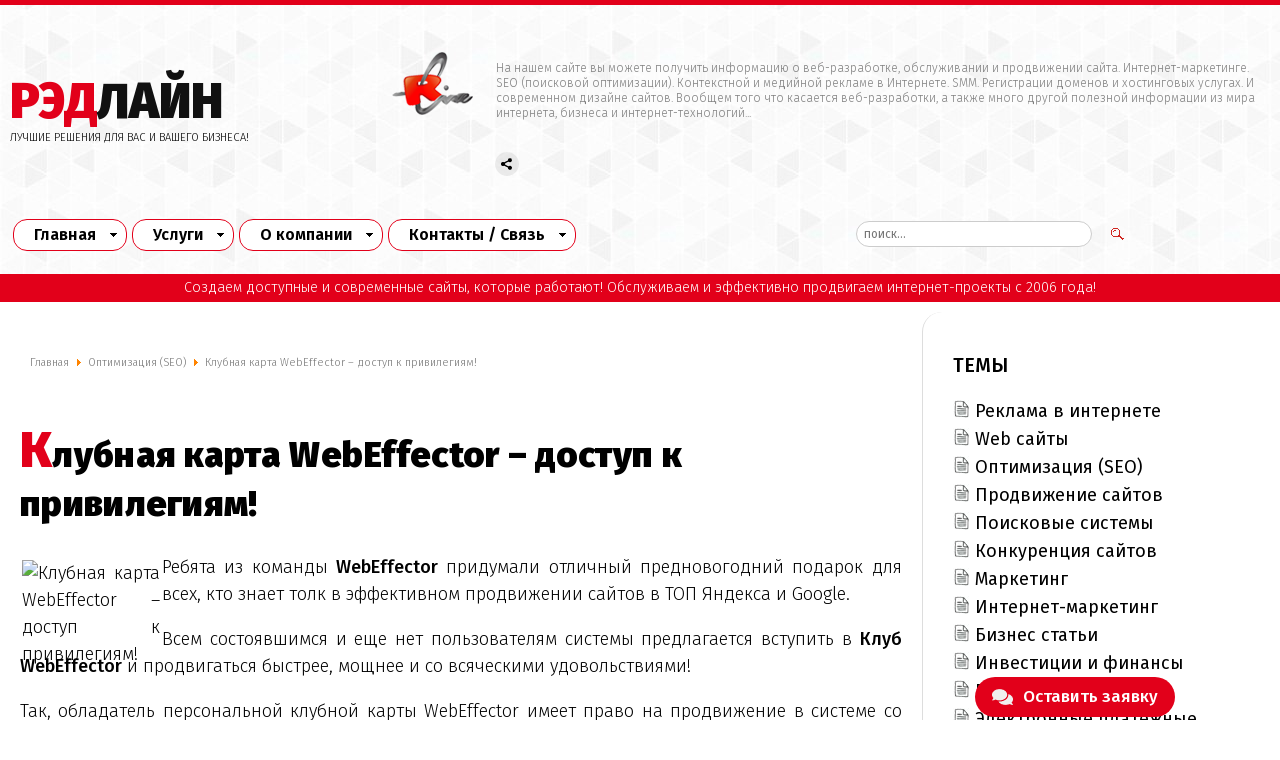

--- FILE ---
content_type: text/html; charset=utf-8
request_url: https://lred.ru/optimizacia/25705-%D0%BA%D0%BB%D1%83%D0%B1%D0%BD%D0%B0%D1%8F-%D0%BA%D0%B0%D1%80%D1%82%D0%B0-webeffector-%E2%80%93-%D0%B4%D0%BE%D1%81%D1%82%D1%83%D0%BF-%D0%BA-%D0%BF%D1%80%D0%B8%D0%B2%D0%B8%D0%BB%D0%B5%D0%B3%D0%B8%D1%8F%D0%BC
body_size: 53079
content:
<!DOCTYPE html>
<html lang="ru">

<head>
      <base href="https://lred.ru/optimizacia/25705-клубная-карта-webeffector-–-доступ-к-привилегиям" />
  <link rel="alternate" media="only screen and (max-width: 640px)" href="https://lred.ru/optimizacia/25705-клубная-карта-webeffector-–-доступ-к-привилегиям" />
  <meta http-equiv="content-type" content="text/html; charset=utf-8" />
  <meta name="robots" content="index, follow" />
  <meta name="keywords" content="РэдЛайн, создание сайта, заказать сайт, разработка сайтов, реклама в Интернете, продвижение, маркетинговые исследования, дизайн студия, веб дизайн, раскрутка сайта, создать сайт компании, сделать сайт, создание сайтов, изготовление сайта, обслуживание сайтов, изготовление сайтов, заказать интернет сайт, создать сайт, изготовить сайт, разработка сайта, web студия, создание веб сайта, поддержка сайта, сайт на заказ, сопровождение сайта, дизайн сайта, сайт под ключ, заказ сайта, реклама сайта, хостинг, регистрация доменов, хабаровск, краснодар, москва, комсомольск" />
  <meta name="title" content="Клубная карта WebEffector – доступ к привилегиям!" />
  <meta name="author" content="Administrator" />
  <meta name="description" content="👉 Ребята из команды WebEffector придумали отличный предновогодний подарок для всех, кто знает толк в эффективном продвижении сайтов в ТОП Яндекса и Google. Всем состоявшимся и еще нет пользователям" />
  <title>Клубная карта WebEffector – доступ к привилегиям!</title>
  <link href="/component/jcomments/feed/com_content/25705" rel="alternate" type="application/rss+xml" title="" />
  <link href="/favicon.ico" rel="shortcut icon" type="image/x-icon" />
  <link rel="stylesheet" href="/components/com_jcomments/tpl/default/style.css?v=21" type="text/css" />
  <link rel="stylesheet" href="/plugins/content/soc/css/soccomments.css" type="text/css" />
  <link rel="stylesheet" href="/modules/mod_ariyuimenu/mod_ariyuimenu/css_loader.php?menuId=ariyui91" type="text/css" />
  <link rel="stylesheet" href="/modules/mod_ariyuimenu/mod_ariyuimenu/css_loader.php?menuId=ariyui122" type="text/css" />
  <link rel="stylesheet" href="/favicorl.svg" rel="shortcut icon" type="image/svg+xml" />
  <style type="text/css">
    <!--
#ariyui91 A{font-size: 11px !important; font-weight: normal !important; text-transform: none !important;}#ariyui122 A{font-size: 11px !important; font-weight: normal !important; text-transform: none !important;}
    -->
  </style>
  <script type="text/javascript" src="/components/com_jcomments/js/jcomments-v2.3.js?v=8"></script>
  <script type="text/javascript" src="/components/com_jcomments/libraries/joomlatune/ajax.js?v=4"></script>
  <script type="text/javascript" src="//ajax.googleapis.com/ajax/libs/jquery/1.6.2/jquery.min.js"></script>
  <script type="text/javascript" src="/plugins/content/soc/js/jquery-ui-1.8.16.custom.min.js"></script>
  <script type="text/javascript" src="/plugins/content/soc/js/jsoccomments.js"></script>
  <script type="text/javascript" src="/modules/mod_ariyuimenu/mod_ariyuimenu/js/yui.combo.js"></script>
  <script type="text/javascript">
try { document.execCommand("BackgroundImageCache", false, true); } catch(e) {};YAHOO.util.Event.onContentReady("ariyui91_menu", function () { var oMenu = new YAHOO.widget.MenuBar("ariyui91_menu", {"lazyLoad":true,"autosubmenudisplay":true,"position":"static","hidedelay":750}); oMenu.render(); oMenu.show(); if (-1 > -1) oMenu.getItem(-1).cfg.setProperty("selected", true); });YAHOO.util.Event.onContentReady("ariyui122_menu", function () { var oMenu = new YAHOO.widget.MenuBar("ariyui122_menu", {"lazyLoad":true,"autosubmenudisplay":true,"position":"static","hidedelay":750}); oMenu.render(); oMenu.show(); if (-1 > -1) oMenu.getItem(-1).cfg.setProperty("selected", true); });
  </script>

    <meta http-equiv="Content-Type" content="text/html; charset=utf-8" />
    <meta name="viewport" content="width=device-width, initial-scale=1, minimum-scale=1, maximum-scale=1">
    <meta name="theme-color" content="#e2001a">
    <link rel="preconnect" href="https://fonts.googleapis.com">
    <link rel="preconnect" href="https://fonts.gstatic.com" crossorigin>
    <link href="https://fonts.googleapis.com/css2?family=Fira+Sans:ital,wght@0,100;0,200;0,300;0,400;0,500;0,600;0,700;0,800;0,900;1,300;1,400;1,600;1,700;1,900&display=swap" rel="stylesheet">
    <link rel="stylesheet" href="/templates/lred2023uslugi/css/style.css">
    <link rel="stylesheet" href="/templates/lred2023uslugi/css/styleformnew.css">
    <link rel="stylesheet" type="text/css" href="/templates/lred2023uslugi/css/fontawesome_rl.min.css">
    <!-- Modaal Styles -->
    <link rel="stylesheet" type="text/css" href="/templates/lred2023uslugi/css/magnit.min.css">
    <link rel="stylesheet" href="/templates/lred2023uslugi/css/modaal.css" media="screen">
    <link rel="stylesheet" href="/templates/lred2023uslugi/css/v602fos.css">
    <!-- mobile ver -->
    <link rel="stylesheet" type="text/css" href="/templates/lred2023uslugi/css/light.min.css">
    <link rel="stylesheet" type="text/css" href="/templates/lred2023uslugi/css/styles.css">
    <link rel="stylesheet" href="/templates/lred2023uslugi/css/unicons.css">
    <!-- /mobile ver -->
    <link rel="stylesheet" type="text/css" href="/templates/lred2023uslugi/bron/style.css">
    <link rel="stylesheet" type="text/css" href="/templates/lred2023uslugi/css/endModal.css">
    <!-- <script defer src="/templates/lred2023uslugi/js/custom.js" type="text/javascript"></script> -->
    </head>

<body>
    <div class="progress-bar"></div>
    <!-- <div class="scroll-indicator">0%</div> -->
    <div class="mobile-header">
    <!-- start -->
    <div class="flexDiv">
        <div class="sec_btn">
            <a id="mutiSelect--PhoneMain" class="mphone1" href="tel:+79243113435">
                <div>
                    <span>8 (924) 311-3435</span>
                </div>
            </a>
            <a id="mutiSelect--comment-exclamation" href="https://max.ru/u/f9LHodD0cOLShcpj_yA0GxnNgec6TaT_vZyjRBI6JDW4dRq6CUHPQTut8uI" target="_blank" title="Max">
                <i class="uil uil-comment-exclamation"></i>
            </a>
            <a id="mutiSelect--whatsapp" href="https://api.whatsapp.com/send?phone=79243113435" target="_blank" title="WhatsApp">
                <i class="uil uil-whatsapp"></i>
            </a>
            <a id="mutiSelect--viber" href="viber://chat?number=+79243113435" target="_blank" title="Viber">
                <i class="fab fa-viber"></i>
            </a>
            <a id="mutiSelect--telegram" href="https://t.me/inforedline" target="_blank" title="Telegram">
                <i class="uil uil-telegram-alt"></i>
            </a>
            <div class="sec_btn-icon" id="secBtn"></div>
        </div>
        <div class="selectWrapper">
            <div class="multiSelect" id="menu-0">
                <a id="mutiSelect--PhoneSocial" href="tel:+79243113435">
                    <div>
                        <i class="uil uil-phone"></i>
                    </div>
                    <div>8 (924) 311-3435<span><i class="uil uil-comment-exclamation"></i> <i class="uil uil-whatsapp"></i> <i class="fab fa-viber"></i> <i class="uil uil-telegram-alt"></i></span>

                    </div>
                </a>
                <a id="mutiSelect--PhoneOne" href="tel:88005509899">
                    <div>
                        <i class="uil uil-phone"></i>
                    </div>
                    <div>
                        8 (800) 550-9899 <span>(с 2:30 до 11:30 по Мск)</span>
                        <span>Бесплатно по России</span>
                    </div>
                </a>
                <a id="mutiSelect--PhoneTwo" href="tel:+74212658653">
                    <div>
                        <i class="uil uil-phone-alt"></i>
                    </div>
                    <div>
                        (4212) 658-653
                    </div>
                </a>
                <a id="mutiSelect--PhoneThree" href="tel:+74212637673">
                    <div>
                        <i class="uil uil-phone-alt"></i>
                    </div>
                    <div>
                        (4212) 637-673
                    </div>
                </a>
                <a id="mutiSelect--Address" class="khab1" href="/contacts">
                    <div>
                        <i class="uil uil-map-marker"></i>
                    </div>
                    <div>
                        Хабаровск, ул.Гамарника, 64 <span class="dop-adr">Отдельный вход \ Левый торец здания</span>
                    </div>
                </a>
                <a id="mutiSelect--Time" href="/contacts">
                    <div>
                        <i class="uil uil-clock-nine"></i>
                    </div>
                    <div>
                        <p class="khab1">Пн-пт. с 9:30 до 18:30 (по Хбк)</p>
                        <p class="khab2">Пн-пт. с 2:30 до 11:30 (по Мск)</p>
                    </div>
                </a>
                <a id="mutiSelect--Email" data-lredmod-id="myModal" href="#">
                    <div>
                        <i class="uil uil-envelope"></i>
                    </div>
                    <div>
                        info@lred.ru
                    </div>
                </a>
                <a id="mutiSelect--Link" href="/contacts">
                    <div>
                        <!-- <i class="uil uil-navigator"></i> -->
                    </div>
                    <div>
                        <i class="uil uil-corner-down-right-alt"></i> Все контакты
                    </div>
                </a>
            </div>
        </div>
    </div>
    <!-- end -->
    <div class="slicknav_brand">
        <a class="mhome1" href="/" title="Главная"></a>
        <a class="mwhatsapp1" href="https://max.ru/u/f9LHodD0cOI19LWUQcq0QcUJFvFzsRqZDv3Z2N1niJ3oNfHA4IuisVo16CM" title="Написать в Max"></a>
        <a data-lredmod-id="myModal" href="#" class="mmail1" title="Написать на эл.почту"></a>
        <a class="msupport1" href="https://support.lred.ru/mail" target="_blank" title="Поддержка"></a>
        <a class="mcontacts1" href="/contacts" title="Контакты"></a>
    </div>
    <!-- sidebar start -->
    <div id="sidebar1" class="sidebar" aria-hidden="true">
        <div class="sidebar__content-wrapper">
            <div class="sidebar__content-header">
                <i id="sidebarbtnclose" class="uil uil-times"></i>
            </div>
            <div class="sidebar__content">
                <div class="sidebar__content-list">
                    
<div class="yui-skin-sam" id="ariyui122">
<nav>

	<div class="yuimenubar yuimenubarnav" id="ariyui122_menu">
    	<div class="bd">

			<ul id="menu"  class="first-of-type">
						<li class="yuimenubaritem yuimenuitem-level-0 yuimenuitem-parent yuimenuitem-item1 first-of-type">

				<a   class="yuimenubaritemlabel" href="/home">Главная</a>
				
	<div class="yuimenu">
    	<div class="bd">

			<ul id="menu" >
						<li class="yuimenuitem yuimenuitem-level-1 yuimenuitem-item263">

				<a   class="yuimenuitemlabel" target="_blank" href="https://lred.ru/uslugi/sozdsite">Заказать сайт</a>
				                			</li>
					<li class="yuimenuitem yuimenuitem-level-1 yuimenuitem-item279">

				<a   class="yuimenuitemlabel" target="_blank" href="https://lred.ru/landingpage/zakazmarketing/">Заказать рекламу и(или) продвижение</a>
				                			</li>
					<li class="yuimenuitem yuimenuitem-level-1 yuimenuitem-item314">

				<a   class="yuimenuitemlabel" target="_blank" href="https://lred.ru/landingpage/zakazsupport/">Заказать обслуживание</a>
				                			</li>
					<li class="yuimenuitem yuimenuitem-level-1 yuimenuitem-item224">

				<a   class="yuimenuitemlabel" href="/home/sistemzakaz">Система приема заказов</a>
				                			</li>
					<li class="yuimenuitem yuimenuitem-level-1 yuimenuitem-item302">

				<a   class="yuimenuitemlabel" href="https://lred.ru/oplata">Оплата услуг он-лайн</a>
				                			</li>
					<li class="yuimenuitem yuimenuitem-level-1 yuimenuitem-item321">

				<a   class="yuimenuitemlabel" href="/home/search">Поиск по сайту</a>
				                			</li>
					</ul>


    	</div>
	</div>
                <span class="switch"></span>			</li>
					<li class="yuimenubaritem yuimenuitem-level-0 yuimenuitem-parent yuimenuitem-item157">

				<a   class="yuimenubaritemlabel" href="/uslugi">Услуги</a>
				
	<div class="yuimenu">
    	<div class="bd">

			<ul id="menu" >
						<li class="yuimenuitem yuimenuitem-level-1 yuimenuitem-parent yuimenuitem-item200">

				<a   class="yuimenuitemlabel" href="/uslugi/sozdsite">Создание сайтов / Веб-разработка</a>
				
	<div class="yuimenu">
    	<div class="bd">

			<ul id="menu" >
						<li class="yuimenuitem yuimenuitem-level-2 yuimenuitem-item269">

				<a   class="yuimenuitemlabel" href="/uslugi/sozdsite/shopbest">Создание интернет-магазинов</a>
				                			</li>
					<li class="yuimenuitem yuimenuitem-level-2 yuimenuitem-item270">

				<a   class="yuimenuitemlabel" href="/uslugi/sozdsite/landingpage">Продающие сайты &quot;Под ключ&quot;</a>
				                			</li>
					<li class="yuimenuitem yuimenuitem-level-2 yuimenuitem-item283">

				<a   class="yuimenuitemlabel" href="/uslugi/sozdsite/1cbitrix">Создание сайтов на 1С-Битрикс</a>
				                			</li>
					<li class="yuimenuitem yuimenuitem-level-2 yuimenuitem-item284">

				<a   class="yuimenuitemlabel" href="/uslugi/sozdsite/korporativnii-sait-na-zakaz">Создание корпоративных сайтов</a>
				                			</li>
					<li class="yuimenuitem yuimenuitem-level-2 yuimenuitem-item285">

				<a   class="yuimenuitemlabel" href="/uslugi/sozdsite/promo">Создание промо-сайтов</a>
				                			</li>
					<li class="yuimenuitem yuimenuitem-level-2 yuimenuitem-item286">

				<a   class="yuimenuitemlabel" href="/uslugi/sozdsite/sait-kagalog-na-zakaz">Создание сайта каталога</a>
				                			</li>
					<li class="yuimenuitem yuimenuitem-level-2 yuimenuitem-item274">

				<a   class="yuimenuitemlabel" href="/uslugi/sozdsite/svadbasait">Свадебные сайты</a>
				                			</li>
					<li class="yuimenuitem yuimenuitem-level-2 yuimenuitem-item287">

				<a   class="yuimenuitemlabel" href="/uslugi/sozdsite/sait-vizitka">Создание сайта визитки</a>
				                			</li>
					<li class="yuimenuitem yuimenuitem-level-2 yuimenuitem-item317">

				<a   class="yuimenuitemlabel" href="/uslugi/sozdsite/gossait">Сайт для гос.учреждения</a>
				                			</li>
					<li class="yuimenuitem yuimenuitem-level-2 yuimenuitem-item328">

				<a   class="yuimenuitemlabel" href="/uslugi/sozdsite/sozdanie-saitov-na-tilda">Создание сайтов на Tilda</a>
				                			</li>
					<li class="yuimenuitem yuimenuitem-level-2 yuimenuitem-item329">

				<a   class="yuimenuitemlabel" href="/uslugi/sozdsite/sozdanie-saitov-na-wordpress">Создание сайтов на WordPress</a>
				                			</li>
					</ul>


    	</div>
	</div>
                <span class="switch"></span>			</li>
					<li class="yuimenuitem yuimenuitem-level-1 yuimenuitem-parent yuimenuitem-item201">

				<a   class="yuimenuitemlabel" href="/uslugi/prodvsite">Продвижение / Реклама</a>
				
	<div class="yuimenu">
    	<div class="bd">

			<ul id="menu" >
						<li class="yuimenuitem yuimenuitem-level-2 yuimenuitem-parent yuimenuitem-item272">

				<a   class="yuimenuitemlabel" href="/uslugi/prodvsite/inetmarketing">Комплексный интернет маркетинг</a>
				
	<div class="yuimenu">
    	<div class="bd">

			<ul id="menu" >
						<li class="yuimenuitem yuimenuitem-level-3 yuimenuitem-item324">

				<a   class="yuimenuitemlabel" href="/uslugi/prodvsite/inetmarketing/serm">Управление репутацией в Интернете (SERM)</a>
				                			</li>
					<li class="yuimenuitem yuimenuitem-level-3 yuimenuitem-item331">

				<a   class="yuimenuitemlabel" href="/uslugi/prodvsite/inetmarketing/call-tracking">Установка и настройка Call tracking и Email tracking</a>
				                			</li>
					<li class="yuimenuitem yuimenuitem-level-3 yuimenuitem-item341">

				<a   class="yuimenuitemlabel" href="/uslugi/prodvsite/inetmarketing/voronka-prodazh-v-internete">Проработка воронки продаж в Интернете</a>
				                			</li>
					<li class="yuimenuitem yuimenuitem-level-3 yuimenuitem-item343">

				<a   class="yuimenuitemlabel" href="/uslugi/prodvsite/inetmarketing/marketing-research">Маркетинговые исследования</a>
				                			</li>
					<li class="yuimenuitem yuimenuitem-level-3 yuimenuitem-item350">

				<a   class="yuimenuitemlabel" href="/uslugi/prodvsite/inetmarketing/razmeshenie-na-kartah-i-geoservisah">Добавим ваш бизнес на карты</a>
				                			</li>
					<li class="yuimenuitem yuimenuitem-level-3 yuimenuitem-item351">

				<a   class="yuimenuitemlabel" href="/uslugi/prodvsite/inetmarketing/reklama-na-kartah">Реклама на Яндекс Картах</a>
				                			</li>
					<li class="yuimenuitem yuimenuitem-level-3 yuimenuitem-item353">

				<a   class="yuimenuitemlabel" href="/uslugi/prodvsite/inetmarketing/juzabiliti">Юзабилити</a>
				                			</li>
					<li class="yuimenuitem yuimenuitem-level-3 yuimenuitem-item352">

				<a   class="yuimenuitemlabel" href="/uslugi/prodvsite/inetmarketing/marketing-na-autsorsinge">Маркетинг на аутсорсе</a>
				                			</li>
					<li class="yuimenuitem yuimenuitem-level-3 yuimenuitem-parent yuimenuitem-item354">

				<a   class="yuimenuitemlabel" href="/uslugi/prodvsite/inetmarketing/otraslevaya-ekspertiza">Отраслевая экспертиза</a>
				
	<div class="yuimenu">
    	<div class="bd">

			<ul id="menu" >
						<li class="yuimenuitem yuimenuitem-level-4 yuimenuitem-item355">

				<a   class="yuimenuitemlabel" href="/uslugi/prodvsite/inetmarketing/otraslevaya-ekspertiza/prodvizhenie-internet-magazinov">Комплексное продвижение интернет‑магазинов</a>
				                			</li>
					<li class="yuimenuitem yuimenuitem-level-4 yuimenuitem-item356">

				<a   class="yuimenuitemlabel" href="/uslugi/prodvsite/inetmarketing/otraslevaya-ekspertiza/prodvizhenie-medicinskih-sajtov">Комплексное продвижение медицинских сайтов</a>
				                			</li>
					<li class="yuimenuitem yuimenuitem-level-4 yuimenuitem-item357">

				<a   class="yuimenuitemlabel" href="/uslugi/prodvsite/inetmarketing/otraslevaya-ekspertiza/prodvizhenie-promyshlennykh-kompaniy">Комплексные стратегии продвижения промышленных компаний</a>
				                			</li>
					<li class="yuimenuitem yuimenuitem-level-4 yuimenuitem-item358">

				<a   class="yuimenuitemlabel" href="/uslugi/prodvsite/inetmarketing/otraslevaya-ekspertiza/prodvizhenie-stroitelnykh-kompaniy">Комплексное продвижение строительных сайтов</a>
				                			</li>
					<li class="yuimenuitem yuimenuitem-level-4 yuimenuitem-item359">

				<a   class="yuimenuitemlabel" href="/uslugi/prodvsite/inetmarketing/otraslevaya-ekspertiza/prodvizhenie-logisticheskikh-kompaniy">Комплексное продвижение логистических компаний</a>
				                			</li>
					<li class="yuimenuitem yuimenuitem-level-4 yuimenuitem-item360">

				<a   class="yuimenuitemlabel" href="/uslugi/prodvsite/inetmarketing/otraslevaya-ekspertiza/prodvizhenie-saitov-nedvizhimosti">Комплексное продвижение сайтов недвижимости</a>
				                			</li>
					<li class="yuimenuitem yuimenuitem-level-4 yuimenuitem-item361">

				<a   class="yuimenuitemlabel" href="/uslugi/prodvsite/inetmarketing/otraslevaya-ekspertiza/prodvizhenie-saytov-vizitok">Комплексное продвижение сайта-визитки</a>
				                			</li>
					<li class="yuimenuitem yuimenuitem-level-4 yuimenuitem-item362">

				<a   class="yuimenuitemlabel" href="/uslugi/prodvsite/inetmarketing/otraslevaya-ekspertiza/prodvizhenie-magazina-odezhdy">Комплексные стратегии продвижения интернет-магазинов одежды</a>
				                			</li>
					<li class="yuimenuitem yuimenuitem-level-4 yuimenuitem-item363">

				<a   class="yuimenuitemlabel" href="/uslugi/prodvsite/inetmarketing/otraslevaya-ekspertiza/prodvizhenie-saita-salona-krasoty">Комплексное продвижение салона красоты</a>
				                			</li>
					<li class="yuimenuitem yuimenuitem-level-4 yuimenuitem-item364">

				<a   class="yuimenuitemlabel" href="/uslugi/prodvsite/inetmarketing/otraslevaya-ekspertiza/prodvizhenie-saita-avtozapchastej">Продвижение магазинов автозапчастей</a>
				                			</li>
					<li class="yuimenuitem yuimenuitem-level-4 yuimenuitem-item365">

				<a   class="yuimenuitemlabel" href="/uslugi/prodvsite/inetmarketing/otraslevaya-ekspertiza/prodvizhenie-bukhgalterskikh-uslug">Продвижение бухгалтерских услуг</a>
				                			</li>
					<li class="yuimenuitem yuimenuitem-level-4 yuimenuitem-item366">

				<a   class="yuimenuitemlabel" href="/uslugi/prodvsite/inetmarketing/otraslevaya-ekspertiza/prodvizhenie-yuridicheskikh-uslug">Продвижение сайтов юридических услуг</a>
				                			</li>
					</ul>


    	</div>
	</div>
                <span class="switch"></span>			</li>
					</ul>


    	</div>
	</div>
                <span class="switch"></span>			</li>
					<li class="yuimenuitem yuimenuitem-level-2 yuimenuitem-item289">

				<a   class="yuimenuitemlabel" href="/uslugi/prodvsite/konversia">Увеличение конверсии и эффективности сайта</a>
				                			</li>
					<li class="yuimenuitem yuimenuitem-level-2 yuimenuitem-item311">

				<a   class="yuimenuitemlabel" href="/uslugi/prodvsite/semanticheskoe-yadro-i-karta-relevantnosti">Семантическое ядро и карта релевантности</a>
				                			</li>
					<li class="yuimenuitem yuimenuitem-level-2 yuimenuitem-item332">

				<a   class="yuimenuitemlabel" href="/uslugi/prodvsite/vivod-saita-iz-pod-filtrov">Вывод сайта из-под фильтров</a>
				                			</li>
					<li class="yuimenuitem yuimenuitem-level-2 yuimenuitem-parent yuimenuitem-item281">

				<a   class="yuimenuitemlabel" href="/uslugi/prodvsite/smm">Social Media Marketing - Продвижение в социальных медиа</a>
				
	<div class="yuimenu">
    	<div class="bd">

			<ul id="menu" >
						<li class="yuimenuitem yuimenuitem-level-3 yuimenuitem-item333">

				<a   class="yuimenuitemlabel" href="/uslugi/prodvsite/smm/sozdanie-gruppi-v-soc-setiah">Создание групп в соц.сетях</a>
				                			</li>
					<li class="yuimenuitem yuimenuitem-level-3 yuimenuitem-item334">

				<a   class="yuimenuitemlabel" href="/uslugi/prodvsite/smm/vedenie-gruppi-v-soc-setiah">Ведение групп в соц.сетях</a>
				                			</li>
					<li class="yuimenuitem yuimenuitem-level-3 yuimenuitem-item335">

				<a   class="yuimenuitemlabel" href="/uslugi/prodvsite/smm/prodvizhenie-gruppi-v-soc-setiah">Продвижение групп в соц.сетях</a>
				                			</li>
					<li class="yuimenuitem yuimenuitem-level-3 yuimenuitem-item336">

				<a   class="yuimenuitemlabel" href="/uslugi/prodvsite/smm/targetingovaia-reklama-v-soc-setiah">Таргетинговая реклама в соц.сетях</a>
				                			</li>
					</ul>


    	</div>
	</div>
                <span class="switch"></span>			</li>
					<li class="yuimenuitem yuimenuitem-level-2 yuimenuitem-item300">

				<a   class="yuimenuitemlabel" href="http://lred.ru/landingpage/antikrizseo/">Антикризисное продвижение</a>
				                			</li>
					<li class="yuimenuitem yuimenuitem-level-2 yuimenuitem-item305">

				<a   class="yuimenuitemlabel" href="/uslugi/prodvsite/reklama-instagram-facebook">Реклама в Instagram и Facebook</a>
				                			</li>
					<li class="yuimenuitem yuimenuitem-level-2 yuimenuitem-item307">

				<a   class="yuimenuitemlabel" href="/uslugi/prodvsite/reklama-youtube">Реклама и продвижение в Youtube</a>
				                			</li>
					<li class="yuimenuitem yuimenuitem-level-2 yuimenuitem-parent yuimenuitem-item345">

				<a   class="yuimenuitemlabel" href="https://lred.ru/uslugi/soprsait/marketplaces">Размещение на Маркетплейсах</a>
				
	<div class="yuimenu">
    	<div class="bd">

			<ul id="menu" >
						<li class="yuimenuitem yuimenuitem-level-3 yuimenuitem-item367">

				<a   class="yuimenuitemlabel" href="/uslugi/prodvsite/integration-with-marketplaces/farpostru">Размещение товаров  прайс-листов на FarPost.ru</a>
				                			</li>
					</ul>


    	</div>
	</div>
                <span class="switch"></span>			</li>
					<li class="yuimenuitem yuimenuitem-level-2 yuimenuitem-item349">

				<a   class="yuimenuitemlabel" href="/uslugi/prodvsite/avito-uila-sales">Организация продаж на Авито и ЮЛА</a>
				                			</li>
					<li class="yuimenuitem yuimenuitem-level-2 yuimenuitem-item308">

				<a   class="yuimenuitemlabel" href="/uslugi/prodvsite/performance-marketing">Performance-маркетинг</a>
				                			</li>
					</ul>


    	</div>
	</div>
                <span class="switch"></span>			</li>
					<li class="yuimenuitem yuimenuitem-level-1 yuimenuitem-parent yuimenuitem-item204">

				<a   class="yuimenuitemlabel" href="/uslugi/soprsait">Обслуживание / Модернизация</a>
				
	<div class="yuimenu">
    	<div class="bd">

			<ul id="menu" >
						<li class="yuimenuitem yuimenuitem-level-2 yuimenuitem-item342">

				<a   class="yuimenuitemlabel" href="/uslugi/soprsait/it-consulting">Консалтинговые услуги и IT сопровождение в вебе</a>
				                			</li>
					<li class="yuimenuitem yuimenuitem-level-2 yuimenuitem-item327">

				<a   class="yuimenuitemlabel" href="/uslugi/soprsait/marketplaces">Интеграция с Маркетплейсами</a>
				                			</li>
					<li class="yuimenuitem yuimenuitem-level-2 yuimenuitem-item304">

				<a   class="yuimenuitemlabel" href="/uslugi/soprsait/bizmail">Почта на вашем домене</a>
				                			</li>
					<li class="yuimenuitem yuimenuitem-level-2 yuimenuitem-item315">

				<a   class="yuimenuitemlabel" href="/uslugi/soprsait/ssl-certificate">SSL-сертификат</a>
				                			</li>
					<li class="yuimenuitem yuimenuitem-level-2 yuimenuitem-item316">

				<a   class="yuimenuitemlabel" href="/uslugi/soprsait/https">Перевод на Https</a>
				                			</li>
					<li class="yuimenuitem yuimenuitem-level-2 yuimenuitem-item322">

				<a   class="yuimenuitemlabel" href="/uslugi/soprsait/payments">Интеграция платёжных систем на сайт</a>
				                			</li>
					<li class="yuimenuitem yuimenuitem-level-2 yuimenuitem-item330">

				<a   class="yuimenuitemlabel" href="/uslugi/soprsait/analiz-i-otslezhivanie-konversij">Анализ и отслеживание конверсий</a>
				                			</li>
					<li class="yuimenuitem yuimenuitem-level-2 yuimenuitem-item323">

				<a   class="yuimenuitemlabel" href="/uslugi/soprsait/152fz-personal-data">Настройка сайта по 152-ФЗ: управление персональными данными</a>
				                			</li>
					<li class="yuimenuitem yuimenuitem-level-2 yuimenuitem-item256">

				<a   class="yuimenuitemlabel" href="/uslugi/soprsait/rassilka12">Рассылка писем</a>
				                			</li>
					<li class="yuimenuitem yuimenuitem-level-2 yuimenuitem-item303">

				<a   class="yuimenuitemlabel" href="/uslugi/soprsait/dorabotka-saita-na-konstruktore">Обслуживание сайтов сделанных в онлайн конструкторах</a>
				                			</li>
					<li class="yuimenuitem yuimenuitem-level-2 yuimenuitem-item346">

				<a   class="yuimenuitemlabel" href="/uslugi/soprsait/shop-modernization">Доработка интернет-магазина</a>
				                			</li>
					<li class="yuimenuitem yuimenuitem-level-2 yuimenuitem-item347">

				<a   class="yuimenuitemlabel" href="/uslugi/soprsait/1c-integration">Интеграция с 1С</a>
				                			</li>
					<li class="yuimenuitem yuimenuitem-level-2 yuimenuitem-parent yuimenuitem-item368">

				<a   class="yuimenuitemlabel" href="https://lred.ru/uslugi/soprsait">Прочие Интеграции</a>
				
	<div class="yuimenu">
    	<div class="bd">

			<ul id="menu" >
						<li class="yuimenuitem yuimenuitem-level-3 yuimenuitem-item369">

				<a   class="yuimenuitemlabel" href="/uslugi/soprsait/integrations/integration-1c-buhgalteria">Интеграция с 1C-Бухгалтерия</a>
				                			</li>
					<li class="yuimenuitem yuimenuitem-level-3 yuimenuitem-item370">

				<a   class="yuimenuitemlabel" href="/uslugi/soprsait/integrations/integration-crm">Интеграция с CRM</a>
				                			</li>
					<li class="yuimenuitem yuimenuitem-level-3 yuimenuitem-item371">

				<a   class="yuimenuitemlabel" href="/uslugi/soprsait/integrations/integration-delivery-club">Интеграция с Delivery Club</a>
				                			</li>
					<li class="yuimenuitem yuimenuitem-level-3 yuimenuitem-item372">

				<a   class="yuimenuitemlabel" href="/uslugi/soprsait/integrations/integration-iiko">Интеграция с Iiko</a>
				                			</li>
					<li class="yuimenuitem yuimenuitem-level-3 yuimenuitem-item373">

				<a   class="yuimenuitemlabel" href="/uslugi/soprsait/integrations/integration-travelline">Интеграция с Travelline</a>
				                			</li>
					<li class="yuimenuitem yuimenuitem-level-3 yuimenuitem-item374">

				<a   class="yuimenuitemlabel" href="/uslugi/soprsait/integrations/integration-bitrix24">Интеграция с Битрикс-24</a>
				                			</li>
					<li class="yuimenuitem yuimenuitem-level-3 yuimenuitem-item375">

				<a   class="yuimenuitemlabel" href="/uslugi/soprsait/integrations/integration-sdek">Интеграция с СДЕК</a>
				                			</li>
					<li class="yuimenuitem yuimenuitem-level-3 yuimenuitem-item376">

				<a   class="yuimenuitemlabel" href="/uslugi/soprsait/integrations/integration-acquiring">Интеграция с Эквайринг</a>
				                			</li>
					<li class="yuimenuitem yuimenuitem-level-3 yuimenuitem-item377">

				<a   class="yuimenuitemlabel" href="/uslugi/soprsait/integrations/integration-yandex-eda">Интеграция с Яндекс Еда</a>
				                			</li>
					<li class="yuimenuitem yuimenuitem-level-3 yuimenuitem-item378">

				<a   class="yuimenuitemlabel" href="/uslugi/soprsait/integrations/yabiznes">Оформление карточки организации в Яндекс Бизнес</a>
				                			</li>
					</ul>


    	</div>
	</div>
                <span class="switch"></span>			</li>
					</ul>


    	</div>
	</div>
                <span class="switch"></span>			</li>
					<li class="yuimenuitem yuimenuitem-level-1 yuimenuitem-parent yuimenuitem-item202">

				<a   class="yuimenuitemlabel" href="/uslugi/kreklama">Контекстная реклама</a>
				
	<div class="yuimenu">
    	<div class="bd">

			<ul id="menu" >
						<li class="yuimenuitem yuimenuitem-level-2 yuimenuitem-item301">

				<a   class="yuimenuitemlabel" href="/uslugi/kreklama/vasha-kontekstnaia-reklama">Настройка контекстной рекламы</a>
				                			</li>
					<li class="yuimenuitem yuimenuitem-level-2 yuimenuitem-item318">

				<a   class="yuimenuitemlabel" href="/uslugi/kreklama/vedenie-reklami">Ведение рекламной кампании</a>
				                			</li>
					<li class="yuimenuitem yuimenuitem-level-2 yuimenuitem-item306">

				<a   class="yuimenuitemlabel" href="/uslugi/kreklama/audit-reklama">Аудит рекламной кампании</a>
				                			</li>
					<li class="yuimenuitem yuimenuitem-level-2 yuimenuitem-item320">

				<a   class="yuimenuitemlabel" target="_blank" href="https://lred.ru/landingpage/utm/index.php">Генератор  UTM меток</a>
				                			</li>
					</ul>


    	</div>
	</div>
                <span class="switch"></span>			</li>
					<li class="yuimenuitem yuimenuitem-level-1 yuimenuitem-parent yuimenuitem-item203">

				<a   class="yuimenuitemlabel" href="/uslugi/mreklama">Медийная реклама</a>
				
	<div class="yuimenu">
    	<div class="bd">

			<ul id="menu" >
						<li class="yuimenuitem yuimenuitem-level-2 yuimenuitem-item262">

				<a   class="yuimenuitemlabel" href="/uslugi/mreklama/animbanera">Анимация и интерактив</a>
				                			</li>
					</ul>


    	</div>
	</div>
                <span class="switch"></span>			</li>
					<li class="yuimenuitem yuimenuitem-level-1 yuimenuitem-parent yuimenuitem-item214">

				<a   class="yuimenuitemlabel" href="/uslugi/redizain">Веб дизайн и редизайн сайта</a>
				
	<div class="yuimenu">
    	<div class="bd">

			<ul id="menu" >
						<li class="yuimenuitem yuimenuitem-level-2 yuimenuitem-item291">

				<a   class="yuimenuitemlabel" href="/uslugi/redizain/versiadlyaslabovidiashih">Версия сайта для слабовидящих</a>
				                			</li>
					<li class="yuimenuitem yuimenuitem-level-2 yuimenuitem-parent yuimenuitem-item290">

				<a   class="yuimenuitemlabel" href="/uslugi/redizain/mobiledesign">Адаптивный дизайн сайта</a>
				
	<div class="yuimenu">
    	<div class="bd">

			<ul id="menu" >
						<li class="yuimenuitem yuimenuitem-level-3 yuimenuitem-item299">

				<a   class="yuimenuitemlabel" href="http://lred.ru/landingpage/adaptiv/">Проверка на адаптивность</a>
				                			</li>
					</ul>


    	</div>
	</div>
                <span class="switch"></span>			</li>
					<li class="yuimenuitem yuimenuitem-level-2 yuimenuitem-item348">

				<a   class="yuimenuitemlabel" href="/uslugi/redizain/graf-design">Услуги дизайнера на заказ</a>
				                			</li>
					</ul>


    	</div>
	</div>
                <span class="switch"></span>			</li>
					<li class="yuimenuitem yuimenuitem-level-1 yuimenuitem-item267">

				<a   class="yuimenuitemlabel" href="/uslugi/ponazakaz">Веб-приложения (ПО) на заказ</a>
				                			</li>
					<li class="yuimenuitem yuimenuitem-level-1 yuimenuitem-parent yuimenuitem-item215">

				<a   class="yuimenuitemlabel" href="/uslugi/auditinet">Аудит сайта</a>
				
	<div class="yuimenu">
    	<div class="bd">

			<ul id="menu" >
						<li class="yuimenuitem yuimenuitem-level-2 yuimenuitem-item337">

				<a   class="yuimenuitemlabel" href="/uslugi/auditinet/seo-audit">SEO-аудит</a>
				                			</li>
					<li class="yuimenuitem yuimenuitem-level-2 yuimenuitem-item338">

				<a   class="yuimenuitemlabel" href="/uslugi/auditinet/ui-audit">Аудит юзабилити сайта</a>
				                			</li>
					<li class="yuimenuitem yuimenuitem-level-2 yuimenuitem-item339">

				<a   class="yuimenuitemlabel" href="https://lred.ru/uslugi/kreklama/audit-reklama">Аудит рекламы / продвижения</a>
				                			</li>
					</ul>


    	</div>
	</div>
                <span class="switch"></span>			</li>
					<li class="yuimenuitem yuimenuitem-level-1 yuimenuitem-item268">

				<a   class="yuimenuitemlabel" href="/uslugi/copywriting">Профессиональный копирайтинг</a>
				                			</li>
					<li class="yuimenuitem yuimenuitem-level-1 yuimenuitem-item292">

				<a   class="yuimenuitemlabel" href="/uslugi/leceniesaitov">Безопасность и защита сайта</a>
				                			</li>
					<li class="yuimenuitem yuimenuitem-level-1 yuimenuitem-item213">

				<a   class="yuimenuitemlabel" href="/uslugi/regdomimen">Регистрация доменов</a>
				                			</li>
					<li class="yuimenuitem yuimenuitem-level-1 yuimenuitem-item212">

				<a   class="yuimenuitemlabel" href="/uslugi/hosting">Хостинг</a>
				                			</li>
					<li class="yuimenuitem yuimenuitem-level-1 yuimenuitem-item255">

				<a   class="yuimenuitemlabel" href="/uslugi/logotip">Логотипы</a>
				                			</li>
					<li class="yuimenuitem yuimenuitem-level-1 yuimenuitem-item344">

				<a   class="yuimenuitemlabel" target="_blank" href="https://reklama-hab.ru/">Наружная реклама</a>
				                			</li>
					<li class="yuimenuitem yuimenuitem-level-1 yuimenuitem-item293">

				<a   class="yuimenuitemlabel" href="/uslugi/mobile-programm">Разработка мобильных приложений</a>
				                			</li>
					</ul>


    	</div>
	</div>
                <span class="switch"></span>			</li>
					<li class="yuimenubaritem yuimenuitem-level-0 yuimenuitem-parent yuimenuitem-item3">

				<a   class="yuimenubaritemlabel" href="/about-us">О компании</a>
				
	<div class="yuimenu">
    	<div class="bd">

			<ul id="menu" >
						<li class="yuimenuitem yuimenuitem-level-1 yuimenuitem-item184">

				<a   class="yuimenuitemlabel" href="/about-us/raboti">Портфолио</a>
				                			</li>
					<li class="yuimenuitem yuimenuitem-level-1 yuimenuitem-item186">

				<a   class="yuimenuitemlabel" href="/about-us/klients">Клиенты</a>
				                			</li>
					<li class="yuimenuitem yuimenuitem-level-1 yuimenuitem-item194">

				<a   class="yuimenuitemlabel" href="/about-us/blagodarnosti">Отзывы</a>
				                			</li>
					<li class="yuimenuitem yuimenuitem-level-1 yuimenuitem-item265">

				<a   class="yuimenuitemlabel" href="/about-us/guestbook">Оставить отзыв</a>
				                			</li>
					<li class="yuimenuitem yuimenuitem-level-1 yuimenuitem-item205">

				<a   class="yuimenuitemlabel" href="/about-us/partners">Партнеры</a>
				                			</li>
					<li class="yuimenuitem yuimenuitem-level-1 yuimenuitem-item295">

				<a   class="yuimenuitemlabel" href="/about-us/patnerstvo">Сотрудничество</a>
				                			</li>
					<li class="yuimenuitem yuimenuitem-level-1 yuimenuitem-item193">

				<a   class="yuimenuitemlabel" href="/about-us/vakansii">Вакансии</a>
				                			</li>
					<li class="yuimenuitem yuimenuitem-level-1 yuimenuitem-item16">

				<a   class="yuimenuitemlabel" href="/about-us/faq">Вопрос-Ответ</a>
				                			</li>
					<li class="yuimenuitem yuimenuitem-level-1 yuimenuitem-parent yuimenuitem-item207">

				<a   class="yuimenuitemlabel" href="/about-us/poderzkacl">Поддержка</a>
				
	<div class="yuimenu">
    	<div class="bd">

			<ul id="menu" >
						<li class="yuimenuitem yuimenuitem-level-2 yuimenuitem-item312">

				<a   class="yuimenuitemlabel" href="/help">Помощь по сайту</a>
				                			</li>
					<li class="yuimenuitem yuimenuitem-level-2 yuimenuitem-item326">

				<a   class="yuimenuitemlabel" target="_blank" href="https://support.lred.ru/mail">Написать в службу Поддержки</a>
				                			</li>
					</ul>


    	</div>
	</div>
                <span class="switch"></span>			</li>
					<li class="yuimenuitem yuimenuitem-level-1 yuimenuitem-item179">

				<a   class="yuimenuitemlabel" href="/about-us/news">Новости, акции и события</a>
				                			</li>
					<li class="yuimenuitem yuimenuitem-level-1 yuimenuitem-item273">

				<a   class="yuimenuitemlabel" href="/about-us/mission">Наша миссия</a>
				                			</li>
					<li class="yuimenuitem yuimenuitem-level-1 yuimenuitem-item266">

				<a   class="yuimenuitemlabel" href="/about-us/rassilka">Рассылка &quot;Рэдлайн&quot;</a>
				                			</li>
					</ul>


    	</div>
	</div>
                <span class="switch"></span>			</li>
					<li class="yuimenubaritem yuimenuitem-level-0 yuimenuitem-parent yuimenuitem-item8">

				<a   class="yuimenubaritemlabel" href="/contacts">Контакты / Связь</a>
				
	<div class="yuimenu">
    	<div class="bd">

			<ul id="menu" >
						<li class="yuimenuitem yuimenuitem-level-1 yuimenuitem-item325">

				<a   class="yuimenuitemlabel" target="_blank" href="https://support.lred.ru/mail">Написать в службу Поддержки</a>
				                			</li>
					</ul>


    	</div>
	</div>
                <span class="switch"></span>			</li>
					</ul>


    	</div>
	</div>
</nav>
</div>
                    <script type="text/javascript">
                        document.addEventListener('DOMContentLoaded', function() {
                            var menu = document.querySelector(".sidebar__content-list"),
                                links = menu.querySelectorAll(".yuimenubaritemlabel-hassubmenu");
                            for (var i = 0; i < links.length; i++) {
                                var link = links[i];
                                if (link.attributes.href.value == '/home') {
                                    link.insertAdjacentHTML("afterBegin", "<i class='uil uil-estate'></i>");
                                } else if (link.attributes.href.value == '/uslugi') {
                                    link.insertAdjacentHTML("afterBegin", "<i class='fal fa-tools'></i>");
                                } else if (link.attributes.href.value == '/about-us') {
                                    link.insertAdjacentHTML("afterBegin", "<i class='uil uil-building'></i>");
                                } else if (link.attributes.href.value == '/contacts') {
                                    link.insertAdjacentHTML("afterBegin", "<i class='uil uil-location-pin-alt'></i>");
                                }
                            }
                        });
                    </script>
                </div>
                <div class="sidebar__content-btn">
                    <a class="btn-default" href="#" data-lredmod-id="myModal">Задать вопрос / Заказать</a>
                    <a class="btn-default btn-lite-red" href="https://support.lred.ru/mail" target="_blank">Написать в техподдержку</a>
                </div>
                <div class="sidebar__content-list sidebar__content-color-list">
                    <div class="sidebar__content-item"><a href="#" data-lredmod-id="myOrder" onclick='$(`#myOrder [name="lred_message"]`).val($(this).find(`p`).html());'><i class="uil uil-globe"></i>
                            <p>Заказать сайт</p>
                        </a></div>
                    <div class="sidebar__content-item"><a href="#" data-lredmod-id="myOrder" onclick='$(`#myOrder [name="lred_message"]`).val($(this).find(`p`).html());'><i class="uil uil-chart-growth"></i>
                            <p>Заказать Продвижение и(или) рекламу</p>
                        </a></div>
                    <div class="sidebar__content-item"><a href="#" data-lredmod-id="myOrder" onclick='$(`#myOrder [name="lred_message"]`).val($(this).find(`p`).html());'><i class="uil uil-wrench"></i>
                            <p>Заказать обслуживание</p>
                        </a></div>
                    <div class="sidebar__content-item"><a href="/home/sistemzakaz"><i class="uil uil-circle-layer"></i>
                            <p>Система приема заказов</p>
                        </a></div>
                    <div class="sidebar__content-item"><a href="/oplata"><i class="uil uil-transaction"></i>
                            <p>Оплата услуг онлайн</p>
                        </a></div>
                    <!-- <div><a href="/"><i class="fas fa-angle-right"></i><p></p></a></div> -->
                </div>
            </div>
            <div class="sidebar__content-footer">
                <div id="sidebar__content-footer-link">
                    <a href="https://translate.yandex.ru/translate?url=https%3A%2F%2Flred.ru%2F&lang=ru-zh" rel="nofollow" target="_blank">China</a>
                    <a href="https://translate.yandex.ru/translate?url=https%3A%2F%2Flred.ru%2F&lang=ru-ko" rel="nofollow" target="_blank">Korean</a>
                    <a href="https://translate.yandex.ru/translate?url=https%3A%2F%2Flred.ru%2F&lang=ru-en" rel="nofollow" target="_blank">English version</a>
                </div>
                <div class="redline">
                    <p>«РЭДЛАЙН» Веб-студия и агентство комплексного Интернет-маркетинга</p>
                    <span> © 2006 - <script type="text/javascript">
                            dt = new Date();
                            document.write(dt.getFullYear());
                        </script></span>
                </div>
                <div id="sidebar__content-footer-icons">
                    <a href="https://vk.com/redlinethebest" target="_blank" rel="nofollow" title="Группа Рэдлайн ВКонтакте">
                        <i class="uil uil-vk"></i>
                    </a>
                    <a href="https://www.youtube.com/user/ooolrdv" target="_blank" rel="nofollow" title="Рэдлайн в YouTube">
                        <i class="uil uil-youtube"></i>
                    </a>
                    <a href="https://www.instagram.com/lred.ru/" target="_blank" rel="nofollow" title="Рэдлайн в Instagram">
                        <i class="uil uil-instagram-alt"></i>
                    </a>
                    <a href="https://www.facebook.com/lred.ru" target="_blank" rel="nofollow" title="Рэдлайн в Facebook">
                        <i class="uil uil-facebook"></i>
                    </a>
                    <a href="https://ok.ru/group/53170621251725" target="_blank" rel="nofollow" title="Рэдлайн в Одноклассниках">
                        <i class="fab fa-odnoklassniki-square"></i>
                    </a>
                    <a href="https://t.me/inforedline" target="_blank" rel="nofollow" title="Рэдлайн в Telegram">
                        <i class="uil uil-telegram"></i>
                    </a>
                    <a href="/about-us/rassilka?format=feed" target="_blank" rel="nofollow" title="Рэдлайн в RSS">
                        <i class="uil uil-rss"></i>
                    </a>
                </div>
            </div>
        </div>
        <div id="sidebar__tint" class="sidebar__tint"></div>
    </div>
    <button id="sidebarbtn" data-toggle-sidebar="sidebar1"></button>
    <!-- sidebar end -->
</div>    <center>
        <div id="head1" class="head1all">
    <div id="head11" class="head11all">

        <div class="logos">
            <a href="/" target="_self" class="a-head11"><span>РЭД</span>ЛАЙН</a>
            <div class="tagline">Лучшие решения для Вас и Вашего бизнеса!</div>
        </div>
    </div>    

    <div id="head12" class="head12all">
        <div id="texttop">
            <h5>На нашем сайте вы можете получить информацию о веб-разработке, обслуживании и продвижении сайта. Интернет-маркетинге. SEO (поисковой оптимизации). Контекстной и медийной рекламе в Интернете. SMM. Регистрации доменов и хостинговых услугах. И современном дизайне сайтов. Вообщем того что касается веб-разработки, а также много другой полезной информации из мира интернета, бизнеса и интернет-технологий...</h5>
        </div>
        <div id="zakladki">
            <script defer src="https://yastatic.net/share2/share.js"></script>
            <div class="ya-share2" data-curtain data-size="s" data-limit="0" data-more-button-type="short" data-services="vkontakte,odnoklassniki,telegram,twitter,viber,whatsapp,moimir,skype"></div>
        </div>

    </div>
</div><div id="topline">
    <div id="menutop">
        
<div class="yui-skin-sam" id="ariyui91">
<nav>

	<div class="yuimenubar yuimenubarnav" id="ariyui91_menu">
    	<div class="bd">

			<ul id="menu"  class="first-of-type">
						<li class="yuimenubaritem yuimenuitem-level-0 yuimenuitem-parent yuimenuitem-item1 first-of-type">

				<a   class="yuimenubaritemlabel" href="/home">Главная</a>
				
	<div class="yuimenu">
    	<div class="bd">

			<ul id="menu" >
						<li class="yuimenuitem yuimenuitem-level-1 yuimenuitem-item263">

				<a   class="yuimenuitemlabel" target="_blank" href="https://lred.ru/uslugi/sozdsite">Заказать сайт</a>
				                			</li>
					<li class="yuimenuitem yuimenuitem-level-1 yuimenuitem-item279">

				<a   class="yuimenuitemlabel" target="_blank" href="https://lred.ru/landingpage/zakazmarketing/">Заказать рекламу и(или) продвижение</a>
				                			</li>
					<li class="yuimenuitem yuimenuitem-level-1 yuimenuitem-item314">

				<a   class="yuimenuitemlabel" target="_blank" href="https://lred.ru/landingpage/zakazsupport/">Заказать обслуживание</a>
				                			</li>
					<li class="yuimenuitem yuimenuitem-level-1 yuimenuitem-item224">

				<a   class="yuimenuitemlabel" href="/home/sistemzakaz">Система приема заказов</a>
				                			</li>
					<li class="yuimenuitem yuimenuitem-level-1 yuimenuitem-item302">

				<a   class="yuimenuitemlabel" href="https://lred.ru/oplata">Оплата услуг он-лайн</a>
				                			</li>
					<li class="yuimenuitem yuimenuitem-level-1 yuimenuitem-item321">

				<a   class="yuimenuitemlabel" href="/home/search">Поиск по сайту</a>
				                			</li>
					</ul>


    	</div>
	</div>
                <span class="switch"></span>			</li>
					<li class="yuimenubaritem yuimenuitem-level-0 yuimenuitem-parent yuimenuitem-item157">

				<a   class="yuimenubaritemlabel" href="/uslugi">Услуги</a>
				
	<div class="yuimenu">
    	<div class="bd">

			<ul id="menu" >
						<li class="yuimenuitem yuimenuitem-level-1 yuimenuitem-parent yuimenuitem-item200">

				<a   class="yuimenuitemlabel" href="/uslugi/sozdsite">Создание сайтов / Веб-разработка</a>
				
	<div class="yuimenu">
    	<div class="bd">

			<ul id="menu" >
						<li class="yuimenuitem yuimenuitem-level-2 yuimenuitem-item269">

				<a   class="yuimenuitemlabel" href="/uslugi/sozdsite/shopbest">Создание интернет-магазинов</a>
				                			</li>
					<li class="yuimenuitem yuimenuitem-level-2 yuimenuitem-item270">

				<a   class="yuimenuitemlabel" href="/uslugi/sozdsite/landingpage">Продающие сайты &quot;Под ключ&quot;</a>
				                			</li>
					<li class="yuimenuitem yuimenuitem-level-2 yuimenuitem-item283">

				<a   class="yuimenuitemlabel" href="/uslugi/sozdsite/1cbitrix">Создание сайтов на 1С-Битрикс</a>
				                			</li>
					<li class="yuimenuitem yuimenuitem-level-2 yuimenuitem-item284">

				<a   class="yuimenuitemlabel" href="/uslugi/sozdsite/korporativnii-sait-na-zakaz">Создание корпоративных сайтов</a>
				                			</li>
					<li class="yuimenuitem yuimenuitem-level-2 yuimenuitem-item285">

				<a   class="yuimenuitemlabel" href="/uslugi/sozdsite/promo">Создание промо-сайтов</a>
				                			</li>
					<li class="yuimenuitem yuimenuitem-level-2 yuimenuitem-item286">

				<a   class="yuimenuitemlabel" href="/uslugi/sozdsite/sait-kagalog-na-zakaz">Создание сайта каталога</a>
				                			</li>
					<li class="yuimenuitem yuimenuitem-level-2 yuimenuitem-item274">

				<a   class="yuimenuitemlabel" href="/uslugi/sozdsite/svadbasait">Свадебные сайты</a>
				                			</li>
					<li class="yuimenuitem yuimenuitem-level-2 yuimenuitem-item287">

				<a   class="yuimenuitemlabel" href="/uslugi/sozdsite/sait-vizitka">Создание сайта визитки</a>
				                			</li>
					<li class="yuimenuitem yuimenuitem-level-2 yuimenuitem-item317">

				<a   class="yuimenuitemlabel" href="/uslugi/sozdsite/gossait">Сайт для гос.учреждения</a>
				                			</li>
					<li class="yuimenuitem yuimenuitem-level-2 yuimenuitem-item328">

				<a   class="yuimenuitemlabel" href="/uslugi/sozdsite/sozdanie-saitov-na-tilda">Создание сайтов на Tilda</a>
				                			</li>
					<li class="yuimenuitem yuimenuitem-level-2 yuimenuitem-item329">

				<a   class="yuimenuitemlabel" href="/uslugi/sozdsite/sozdanie-saitov-na-wordpress">Создание сайтов на WordPress</a>
				                			</li>
					</ul>


    	</div>
	</div>
                <span class="switch"></span>			</li>
					<li class="yuimenuitem yuimenuitem-level-1 yuimenuitem-parent yuimenuitem-item201">

				<a   class="yuimenuitemlabel" href="/uslugi/prodvsite">Продвижение / Реклама</a>
				
	<div class="yuimenu">
    	<div class="bd">

			<ul id="menu" >
						<li class="yuimenuitem yuimenuitem-level-2 yuimenuitem-parent yuimenuitem-item272">

				<a   class="yuimenuitemlabel" href="/uslugi/prodvsite/inetmarketing">Комплексный интернет маркетинг</a>
				
	<div class="yuimenu">
    	<div class="bd">

			<ul id="menu" >
						<li class="yuimenuitem yuimenuitem-level-3 yuimenuitem-item324">

				<a   class="yuimenuitemlabel" href="/uslugi/prodvsite/inetmarketing/serm">Управление репутацией в Интернете (SERM)</a>
				                			</li>
					<li class="yuimenuitem yuimenuitem-level-3 yuimenuitem-item331">

				<a   class="yuimenuitemlabel" href="/uslugi/prodvsite/inetmarketing/call-tracking">Установка и настройка Call tracking и Email tracking</a>
				                			</li>
					<li class="yuimenuitem yuimenuitem-level-3 yuimenuitem-item341">

				<a   class="yuimenuitemlabel" href="/uslugi/prodvsite/inetmarketing/voronka-prodazh-v-internete">Проработка воронки продаж в Интернете</a>
				                			</li>
					<li class="yuimenuitem yuimenuitem-level-3 yuimenuitem-item343">

				<a   class="yuimenuitemlabel" href="/uslugi/prodvsite/inetmarketing/marketing-research">Маркетинговые исследования</a>
				                			</li>
					<li class="yuimenuitem yuimenuitem-level-3 yuimenuitem-item350">

				<a   class="yuimenuitemlabel" href="/uslugi/prodvsite/inetmarketing/razmeshenie-na-kartah-i-geoservisah">Добавим ваш бизнес на карты</a>
				                			</li>
					<li class="yuimenuitem yuimenuitem-level-3 yuimenuitem-item351">

				<a   class="yuimenuitemlabel" href="/uslugi/prodvsite/inetmarketing/reklama-na-kartah">Реклама на Яндекс Картах</a>
				                			</li>
					<li class="yuimenuitem yuimenuitem-level-3 yuimenuitem-item353">

				<a   class="yuimenuitemlabel" href="/uslugi/prodvsite/inetmarketing/juzabiliti">Юзабилити</a>
				                			</li>
					<li class="yuimenuitem yuimenuitem-level-3 yuimenuitem-item352">

				<a   class="yuimenuitemlabel" href="/uslugi/prodvsite/inetmarketing/marketing-na-autsorsinge">Маркетинг на аутсорсе</a>
				                			</li>
					<li class="yuimenuitem yuimenuitem-level-3 yuimenuitem-parent yuimenuitem-item354">

				<a   class="yuimenuitemlabel" href="/uslugi/prodvsite/inetmarketing/otraslevaya-ekspertiza">Отраслевая экспертиза</a>
				
	<div class="yuimenu">
    	<div class="bd">

			<ul id="menu" >
						<li class="yuimenuitem yuimenuitem-level-4 yuimenuitem-item355">

				<a   class="yuimenuitemlabel" href="/uslugi/prodvsite/inetmarketing/otraslevaya-ekspertiza/prodvizhenie-internet-magazinov">Комплексное продвижение интернет‑магазинов</a>
				                			</li>
					<li class="yuimenuitem yuimenuitem-level-4 yuimenuitem-item356">

				<a   class="yuimenuitemlabel" href="/uslugi/prodvsite/inetmarketing/otraslevaya-ekspertiza/prodvizhenie-medicinskih-sajtov">Комплексное продвижение медицинских сайтов</a>
				                			</li>
					<li class="yuimenuitem yuimenuitem-level-4 yuimenuitem-item357">

				<a   class="yuimenuitemlabel" href="/uslugi/prodvsite/inetmarketing/otraslevaya-ekspertiza/prodvizhenie-promyshlennykh-kompaniy">Комплексные стратегии продвижения промышленных компаний</a>
				                			</li>
					<li class="yuimenuitem yuimenuitem-level-4 yuimenuitem-item358">

				<a   class="yuimenuitemlabel" href="/uslugi/prodvsite/inetmarketing/otraslevaya-ekspertiza/prodvizhenie-stroitelnykh-kompaniy">Комплексное продвижение строительных сайтов</a>
				                			</li>
					<li class="yuimenuitem yuimenuitem-level-4 yuimenuitem-item359">

				<a   class="yuimenuitemlabel" href="/uslugi/prodvsite/inetmarketing/otraslevaya-ekspertiza/prodvizhenie-logisticheskikh-kompaniy">Комплексное продвижение логистических компаний</a>
				                			</li>
					<li class="yuimenuitem yuimenuitem-level-4 yuimenuitem-item360">

				<a   class="yuimenuitemlabel" href="/uslugi/prodvsite/inetmarketing/otraslevaya-ekspertiza/prodvizhenie-saitov-nedvizhimosti">Комплексное продвижение сайтов недвижимости</a>
				                			</li>
					<li class="yuimenuitem yuimenuitem-level-4 yuimenuitem-item361">

				<a   class="yuimenuitemlabel" href="/uslugi/prodvsite/inetmarketing/otraslevaya-ekspertiza/prodvizhenie-saytov-vizitok">Комплексное продвижение сайта-визитки</a>
				                			</li>
					<li class="yuimenuitem yuimenuitem-level-4 yuimenuitem-item362">

				<a   class="yuimenuitemlabel" href="/uslugi/prodvsite/inetmarketing/otraslevaya-ekspertiza/prodvizhenie-magazina-odezhdy">Комплексные стратегии продвижения интернет-магазинов одежды</a>
				                			</li>
					<li class="yuimenuitem yuimenuitem-level-4 yuimenuitem-item363">

				<a   class="yuimenuitemlabel" href="/uslugi/prodvsite/inetmarketing/otraslevaya-ekspertiza/prodvizhenie-saita-salona-krasoty">Комплексное продвижение салона красоты</a>
				                			</li>
					<li class="yuimenuitem yuimenuitem-level-4 yuimenuitem-item364">

				<a   class="yuimenuitemlabel" href="/uslugi/prodvsite/inetmarketing/otraslevaya-ekspertiza/prodvizhenie-saita-avtozapchastej">Продвижение магазинов автозапчастей</a>
				                			</li>
					<li class="yuimenuitem yuimenuitem-level-4 yuimenuitem-item365">

				<a   class="yuimenuitemlabel" href="/uslugi/prodvsite/inetmarketing/otraslevaya-ekspertiza/prodvizhenie-bukhgalterskikh-uslug">Продвижение бухгалтерских услуг</a>
				                			</li>
					<li class="yuimenuitem yuimenuitem-level-4 yuimenuitem-item366">

				<a   class="yuimenuitemlabel" href="/uslugi/prodvsite/inetmarketing/otraslevaya-ekspertiza/prodvizhenie-yuridicheskikh-uslug">Продвижение сайтов юридических услуг</a>
				                			</li>
					</ul>


    	</div>
	</div>
                <span class="switch"></span>			</li>
					</ul>


    	</div>
	</div>
                <span class="switch"></span>			</li>
					<li class="yuimenuitem yuimenuitem-level-2 yuimenuitem-item289">

				<a   class="yuimenuitemlabel" href="/uslugi/prodvsite/konversia">Увеличение конверсии и эффективности сайта</a>
				                			</li>
					<li class="yuimenuitem yuimenuitem-level-2 yuimenuitem-item311">

				<a   class="yuimenuitemlabel" href="/uslugi/prodvsite/semanticheskoe-yadro-i-karta-relevantnosti">Семантическое ядро и карта релевантности</a>
				                			</li>
					<li class="yuimenuitem yuimenuitem-level-2 yuimenuitem-item332">

				<a   class="yuimenuitemlabel" href="/uslugi/prodvsite/vivod-saita-iz-pod-filtrov">Вывод сайта из-под фильтров</a>
				                			</li>
					<li class="yuimenuitem yuimenuitem-level-2 yuimenuitem-parent yuimenuitem-item281">

				<a   class="yuimenuitemlabel" href="/uslugi/prodvsite/smm">Social Media Marketing - Продвижение в социальных медиа</a>
				
	<div class="yuimenu">
    	<div class="bd">

			<ul id="menu" >
						<li class="yuimenuitem yuimenuitem-level-3 yuimenuitem-item333">

				<a   class="yuimenuitemlabel" href="/uslugi/prodvsite/smm/sozdanie-gruppi-v-soc-setiah">Создание групп в соц.сетях</a>
				                			</li>
					<li class="yuimenuitem yuimenuitem-level-3 yuimenuitem-item334">

				<a   class="yuimenuitemlabel" href="/uslugi/prodvsite/smm/vedenie-gruppi-v-soc-setiah">Ведение групп в соц.сетях</a>
				                			</li>
					<li class="yuimenuitem yuimenuitem-level-3 yuimenuitem-item335">

				<a   class="yuimenuitemlabel" href="/uslugi/prodvsite/smm/prodvizhenie-gruppi-v-soc-setiah">Продвижение групп в соц.сетях</a>
				                			</li>
					<li class="yuimenuitem yuimenuitem-level-3 yuimenuitem-item336">

				<a   class="yuimenuitemlabel" href="/uslugi/prodvsite/smm/targetingovaia-reklama-v-soc-setiah">Таргетинговая реклама в соц.сетях</a>
				                			</li>
					</ul>


    	</div>
	</div>
                <span class="switch"></span>			</li>
					<li class="yuimenuitem yuimenuitem-level-2 yuimenuitem-item300">

				<a   class="yuimenuitemlabel" href="http://lred.ru/landingpage/antikrizseo/">Антикризисное продвижение</a>
				                			</li>
					<li class="yuimenuitem yuimenuitem-level-2 yuimenuitem-item305">

				<a   class="yuimenuitemlabel" href="/uslugi/prodvsite/reklama-instagram-facebook">Реклама в Instagram и Facebook</a>
				                			</li>
					<li class="yuimenuitem yuimenuitem-level-2 yuimenuitem-item307">

				<a   class="yuimenuitemlabel" href="/uslugi/prodvsite/reklama-youtube">Реклама и продвижение в Youtube</a>
				                			</li>
					<li class="yuimenuitem yuimenuitem-level-2 yuimenuitem-parent yuimenuitem-item345">

				<a   class="yuimenuitemlabel" href="https://lred.ru/uslugi/soprsait/marketplaces">Размещение на Маркетплейсах</a>
				
	<div class="yuimenu">
    	<div class="bd">

			<ul id="menu" >
						<li class="yuimenuitem yuimenuitem-level-3 yuimenuitem-item367">

				<a   class="yuimenuitemlabel" href="/uslugi/prodvsite/integration-with-marketplaces/farpostru">Размещение товаров  прайс-листов на FarPost.ru</a>
				                			</li>
					</ul>


    	</div>
	</div>
                <span class="switch"></span>			</li>
					<li class="yuimenuitem yuimenuitem-level-2 yuimenuitem-item349">

				<a   class="yuimenuitemlabel" href="/uslugi/prodvsite/avito-uila-sales">Организация продаж на Авито и ЮЛА</a>
				                			</li>
					<li class="yuimenuitem yuimenuitem-level-2 yuimenuitem-item308">

				<a   class="yuimenuitemlabel" href="/uslugi/prodvsite/performance-marketing">Performance-маркетинг</a>
				                			</li>
					</ul>


    	</div>
	</div>
                <span class="switch"></span>			</li>
					<li class="yuimenuitem yuimenuitem-level-1 yuimenuitem-parent yuimenuitem-item204">

				<a   class="yuimenuitemlabel" href="/uslugi/soprsait">Обслуживание / Модернизация</a>
				
	<div class="yuimenu">
    	<div class="bd">

			<ul id="menu" >
						<li class="yuimenuitem yuimenuitem-level-2 yuimenuitem-item342">

				<a   class="yuimenuitemlabel" href="/uslugi/soprsait/it-consulting">Консалтинговые услуги и IT сопровождение в вебе</a>
				                			</li>
					<li class="yuimenuitem yuimenuitem-level-2 yuimenuitem-item327">

				<a   class="yuimenuitemlabel" href="/uslugi/soprsait/marketplaces">Интеграция с Маркетплейсами</a>
				                			</li>
					<li class="yuimenuitem yuimenuitem-level-2 yuimenuitem-item304">

				<a   class="yuimenuitemlabel" href="/uslugi/soprsait/bizmail">Почта на вашем домене</a>
				                			</li>
					<li class="yuimenuitem yuimenuitem-level-2 yuimenuitem-item315">

				<a   class="yuimenuitemlabel" href="/uslugi/soprsait/ssl-certificate">SSL-сертификат</a>
				                			</li>
					<li class="yuimenuitem yuimenuitem-level-2 yuimenuitem-item316">

				<a   class="yuimenuitemlabel" href="/uslugi/soprsait/https">Перевод на Https</a>
				                			</li>
					<li class="yuimenuitem yuimenuitem-level-2 yuimenuitem-item322">

				<a   class="yuimenuitemlabel" href="/uslugi/soprsait/payments">Интеграция платёжных систем на сайт</a>
				                			</li>
					<li class="yuimenuitem yuimenuitem-level-2 yuimenuitem-item330">

				<a   class="yuimenuitemlabel" href="/uslugi/soprsait/analiz-i-otslezhivanie-konversij">Анализ и отслеживание конверсий</a>
				                			</li>
					<li class="yuimenuitem yuimenuitem-level-2 yuimenuitem-item323">

				<a   class="yuimenuitemlabel" href="/uslugi/soprsait/152fz-personal-data">Настройка сайта по 152-ФЗ: управление персональными данными</a>
				                			</li>
					<li class="yuimenuitem yuimenuitem-level-2 yuimenuitem-item256">

				<a   class="yuimenuitemlabel" href="/uslugi/soprsait/rassilka12">Рассылка писем</a>
				                			</li>
					<li class="yuimenuitem yuimenuitem-level-2 yuimenuitem-item303">

				<a   class="yuimenuitemlabel" href="/uslugi/soprsait/dorabotka-saita-na-konstruktore">Обслуживание сайтов сделанных в онлайн конструкторах</a>
				                			</li>
					<li class="yuimenuitem yuimenuitem-level-2 yuimenuitem-item346">

				<a   class="yuimenuitemlabel" href="/uslugi/soprsait/shop-modernization">Доработка интернет-магазина</a>
				                			</li>
					<li class="yuimenuitem yuimenuitem-level-2 yuimenuitem-item347">

				<a   class="yuimenuitemlabel" href="/uslugi/soprsait/1c-integration">Интеграция с 1С</a>
				                			</li>
					<li class="yuimenuitem yuimenuitem-level-2 yuimenuitem-parent yuimenuitem-item368">

				<a   class="yuimenuitemlabel" href="https://lred.ru/uslugi/soprsait">Прочие Интеграции</a>
				
	<div class="yuimenu">
    	<div class="bd">

			<ul id="menu" >
						<li class="yuimenuitem yuimenuitem-level-3 yuimenuitem-item369">

				<a   class="yuimenuitemlabel" href="/uslugi/soprsait/integrations/integration-1c-buhgalteria">Интеграция с 1C-Бухгалтерия</a>
				                			</li>
					<li class="yuimenuitem yuimenuitem-level-3 yuimenuitem-item370">

				<a   class="yuimenuitemlabel" href="/uslugi/soprsait/integrations/integration-crm">Интеграция с CRM</a>
				                			</li>
					<li class="yuimenuitem yuimenuitem-level-3 yuimenuitem-item371">

				<a   class="yuimenuitemlabel" href="/uslugi/soprsait/integrations/integration-delivery-club">Интеграция с Delivery Club</a>
				                			</li>
					<li class="yuimenuitem yuimenuitem-level-3 yuimenuitem-item372">

				<a   class="yuimenuitemlabel" href="/uslugi/soprsait/integrations/integration-iiko">Интеграция с Iiko</a>
				                			</li>
					<li class="yuimenuitem yuimenuitem-level-3 yuimenuitem-item373">

				<a   class="yuimenuitemlabel" href="/uslugi/soprsait/integrations/integration-travelline">Интеграция с Travelline</a>
				                			</li>
					<li class="yuimenuitem yuimenuitem-level-3 yuimenuitem-item374">

				<a   class="yuimenuitemlabel" href="/uslugi/soprsait/integrations/integration-bitrix24">Интеграция с Битрикс-24</a>
				                			</li>
					<li class="yuimenuitem yuimenuitem-level-3 yuimenuitem-item375">

				<a   class="yuimenuitemlabel" href="/uslugi/soprsait/integrations/integration-sdek">Интеграция с СДЕК</a>
				                			</li>
					<li class="yuimenuitem yuimenuitem-level-3 yuimenuitem-item376">

				<a   class="yuimenuitemlabel" href="/uslugi/soprsait/integrations/integration-acquiring">Интеграция с Эквайринг</a>
				                			</li>
					<li class="yuimenuitem yuimenuitem-level-3 yuimenuitem-item377">

				<a   class="yuimenuitemlabel" href="/uslugi/soprsait/integrations/integration-yandex-eda">Интеграция с Яндекс Еда</a>
				                			</li>
					<li class="yuimenuitem yuimenuitem-level-3 yuimenuitem-item378">

				<a   class="yuimenuitemlabel" href="/uslugi/soprsait/integrations/yabiznes">Оформление карточки организации в Яндекс Бизнес</a>
				                			</li>
					</ul>


    	</div>
	</div>
                <span class="switch"></span>			</li>
					</ul>


    	</div>
	</div>
                <span class="switch"></span>			</li>
					<li class="yuimenuitem yuimenuitem-level-1 yuimenuitem-parent yuimenuitem-item202">

				<a   class="yuimenuitemlabel" href="/uslugi/kreklama">Контекстная реклама</a>
				
	<div class="yuimenu">
    	<div class="bd">

			<ul id="menu" >
						<li class="yuimenuitem yuimenuitem-level-2 yuimenuitem-item301">

				<a   class="yuimenuitemlabel" href="/uslugi/kreklama/vasha-kontekstnaia-reklama">Настройка контекстной рекламы</a>
				                			</li>
					<li class="yuimenuitem yuimenuitem-level-2 yuimenuitem-item318">

				<a   class="yuimenuitemlabel" href="/uslugi/kreklama/vedenie-reklami">Ведение рекламной кампании</a>
				                			</li>
					<li class="yuimenuitem yuimenuitem-level-2 yuimenuitem-item306">

				<a   class="yuimenuitemlabel" href="/uslugi/kreklama/audit-reklama">Аудит рекламной кампании</a>
				                			</li>
					<li class="yuimenuitem yuimenuitem-level-2 yuimenuitem-item320">

				<a   class="yuimenuitemlabel" target="_blank" href="https://lred.ru/landingpage/utm/index.php">Генератор  UTM меток</a>
				                			</li>
					</ul>


    	</div>
	</div>
                <span class="switch"></span>			</li>
					<li class="yuimenuitem yuimenuitem-level-1 yuimenuitem-parent yuimenuitem-item203">

				<a   class="yuimenuitemlabel" href="/uslugi/mreklama">Медийная реклама</a>
				
	<div class="yuimenu">
    	<div class="bd">

			<ul id="menu" >
						<li class="yuimenuitem yuimenuitem-level-2 yuimenuitem-item262">

				<a   class="yuimenuitemlabel" href="/uslugi/mreklama/animbanera">Анимация и интерактив</a>
				                			</li>
					</ul>


    	</div>
	</div>
                <span class="switch"></span>			</li>
					<li class="yuimenuitem yuimenuitem-level-1 yuimenuitem-parent yuimenuitem-item214">

				<a   class="yuimenuitemlabel" href="/uslugi/redizain">Веб дизайн и редизайн сайта</a>
				
	<div class="yuimenu">
    	<div class="bd">

			<ul id="menu" >
						<li class="yuimenuitem yuimenuitem-level-2 yuimenuitem-item291">

				<a   class="yuimenuitemlabel" href="/uslugi/redizain/versiadlyaslabovidiashih">Версия сайта для слабовидящих</a>
				                			</li>
					<li class="yuimenuitem yuimenuitem-level-2 yuimenuitem-parent yuimenuitem-item290">

				<a   class="yuimenuitemlabel" href="/uslugi/redizain/mobiledesign">Адаптивный дизайн сайта</a>
				
	<div class="yuimenu">
    	<div class="bd">

			<ul id="menu" >
						<li class="yuimenuitem yuimenuitem-level-3 yuimenuitem-item299">

				<a   class="yuimenuitemlabel" href="http://lred.ru/landingpage/adaptiv/">Проверка на адаптивность</a>
				                			</li>
					</ul>


    	</div>
	</div>
                <span class="switch"></span>			</li>
					<li class="yuimenuitem yuimenuitem-level-2 yuimenuitem-item348">

				<a   class="yuimenuitemlabel" href="/uslugi/redizain/graf-design">Услуги дизайнера на заказ</a>
				                			</li>
					</ul>


    	</div>
	</div>
                <span class="switch"></span>			</li>
					<li class="yuimenuitem yuimenuitem-level-1 yuimenuitem-item267">

				<a   class="yuimenuitemlabel" href="/uslugi/ponazakaz">Веб-приложения (ПО) на заказ</a>
				                			</li>
					<li class="yuimenuitem yuimenuitem-level-1 yuimenuitem-parent yuimenuitem-item215">

				<a   class="yuimenuitemlabel" href="/uslugi/auditinet">Аудит сайта</a>
				
	<div class="yuimenu">
    	<div class="bd">

			<ul id="menu" >
						<li class="yuimenuitem yuimenuitem-level-2 yuimenuitem-item337">

				<a   class="yuimenuitemlabel" href="/uslugi/auditinet/seo-audit">SEO-аудит</a>
				                			</li>
					<li class="yuimenuitem yuimenuitem-level-2 yuimenuitem-item338">

				<a   class="yuimenuitemlabel" href="/uslugi/auditinet/ui-audit">Аудит юзабилити сайта</a>
				                			</li>
					<li class="yuimenuitem yuimenuitem-level-2 yuimenuitem-item339">

				<a   class="yuimenuitemlabel" href="https://lred.ru/uslugi/kreklama/audit-reklama">Аудит рекламы / продвижения</a>
				                			</li>
					</ul>


    	</div>
	</div>
                <span class="switch"></span>			</li>
					<li class="yuimenuitem yuimenuitem-level-1 yuimenuitem-item268">

				<a   class="yuimenuitemlabel" href="/uslugi/copywriting">Профессиональный копирайтинг</a>
				                			</li>
					<li class="yuimenuitem yuimenuitem-level-1 yuimenuitem-item292">

				<a   class="yuimenuitemlabel" href="/uslugi/leceniesaitov">Безопасность и защита сайта</a>
				                			</li>
					<li class="yuimenuitem yuimenuitem-level-1 yuimenuitem-item213">

				<a   class="yuimenuitemlabel" href="/uslugi/regdomimen">Регистрация доменов</a>
				                			</li>
					<li class="yuimenuitem yuimenuitem-level-1 yuimenuitem-item212">

				<a   class="yuimenuitemlabel" href="/uslugi/hosting">Хостинг</a>
				                			</li>
					<li class="yuimenuitem yuimenuitem-level-1 yuimenuitem-item255">

				<a   class="yuimenuitemlabel" href="/uslugi/logotip">Логотипы</a>
				                			</li>
					<li class="yuimenuitem yuimenuitem-level-1 yuimenuitem-item344">

				<a   class="yuimenuitemlabel" target="_blank" href="https://reklama-hab.ru/">Наружная реклама</a>
				                			</li>
					<li class="yuimenuitem yuimenuitem-level-1 yuimenuitem-item293">

				<a   class="yuimenuitemlabel" href="/uslugi/mobile-programm">Разработка мобильных приложений</a>
				                			</li>
					</ul>


    	</div>
	</div>
                <span class="switch"></span>			</li>
					<li class="yuimenubaritem yuimenuitem-level-0 yuimenuitem-parent yuimenuitem-item3">

				<a   class="yuimenubaritemlabel" href="/about-us">О компании</a>
				
	<div class="yuimenu">
    	<div class="bd">

			<ul id="menu" >
						<li class="yuimenuitem yuimenuitem-level-1 yuimenuitem-item184">

				<a   class="yuimenuitemlabel" href="/about-us/raboti">Портфолио</a>
				                			</li>
					<li class="yuimenuitem yuimenuitem-level-1 yuimenuitem-item186">

				<a   class="yuimenuitemlabel" href="/about-us/klients">Клиенты</a>
				                			</li>
					<li class="yuimenuitem yuimenuitem-level-1 yuimenuitem-item194">

				<a   class="yuimenuitemlabel" href="/about-us/blagodarnosti">Отзывы</a>
				                			</li>
					<li class="yuimenuitem yuimenuitem-level-1 yuimenuitem-item265">

				<a   class="yuimenuitemlabel" href="/about-us/guestbook">Оставить отзыв</a>
				                			</li>
					<li class="yuimenuitem yuimenuitem-level-1 yuimenuitem-item205">

				<a   class="yuimenuitemlabel" href="/about-us/partners">Партнеры</a>
				                			</li>
					<li class="yuimenuitem yuimenuitem-level-1 yuimenuitem-item295">

				<a   class="yuimenuitemlabel" href="/about-us/patnerstvo">Сотрудничество</a>
				                			</li>
					<li class="yuimenuitem yuimenuitem-level-1 yuimenuitem-item193">

				<a   class="yuimenuitemlabel" href="/about-us/vakansii">Вакансии</a>
				                			</li>
					<li class="yuimenuitem yuimenuitem-level-1 yuimenuitem-item16">

				<a   class="yuimenuitemlabel" href="/about-us/faq">Вопрос-Ответ</a>
				                			</li>
					<li class="yuimenuitem yuimenuitem-level-1 yuimenuitem-parent yuimenuitem-item207">

				<a   class="yuimenuitemlabel" href="/about-us/poderzkacl">Поддержка</a>
				
	<div class="yuimenu">
    	<div class="bd">

			<ul id="menu" >
						<li class="yuimenuitem yuimenuitem-level-2 yuimenuitem-item312">

				<a   class="yuimenuitemlabel" href="/help">Помощь по сайту</a>
				                			</li>
					<li class="yuimenuitem yuimenuitem-level-2 yuimenuitem-item326">

				<a   class="yuimenuitemlabel" target="_blank" href="https://support.lred.ru/mail">Написать в службу Поддержки</a>
				                			</li>
					</ul>


    	</div>
	</div>
                <span class="switch"></span>			</li>
					<li class="yuimenuitem yuimenuitem-level-1 yuimenuitem-item179">

				<a   class="yuimenuitemlabel" href="/about-us/news">Новости, акции и события</a>
				                			</li>
					<li class="yuimenuitem yuimenuitem-level-1 yuimenuitem-item273">

				<a   class="yuimenuitemlabel" href="/about-us/mission">Наша миссия</a>
				                			</li>
					<li class="yuimenuitem yuimenuitem-level-1 yuimenuitem-item266">

				<a   class="yuimenuitemlabel" href="/about-us/rassilka">Рассылка &quot;Рэдлайн&quot;</a>
				                			</li>
					</ul>


    	</div>
	</div>
                <span class="switch"></span>			</li>
					<li class="yuimenubaritem yuimenuitem-level-0 yuimenuitem-parent yuimenuitem-item8">

				<a   class="yuimenubaritemlabel" href="/contacts">Контакты / Связь</a>
				
	<div class="yuimenu">
    	<div class="bd">

			<ul id="menu" >
						<li class="yuimenuitem yuimenuitem-level-1 yuimenuitem-item325">

				<a   class="yuimenuitemlabel" target="_blank" href="https://support.lred.ru/mail">Написать в службу Поддержки</a>
				                			</li>
					</ul>


    	</div>
	</div>
                <span class="switch"></span>			</li>
					</ul>


    	</div>
	</div>
</nav>
</div>
    </div>
    <div id="search">
        <form action="index.php" method="post">
	<div class="search">
		<input name="searchword" id="mod_search_searchword" maxlength="20" alt="Поиск" class="inputbox" type="text" size="20" value="поиск..."  onblur="if(this.value=='') this.value='поиск...';" onfocus="if(this.value=='поиск...') this.value='';" /><input type="image" value="Поиск" class="button" src="/images/M_images/searchButton.gif" onclick="this.form.searchword.focus();"/>	</div>
	<input type="hidden" name="task"   value="search" />
	<input type="hidden" name="option" value="com_search" />
	<input type="hidden" name="Itemid" value="348" />
</form>
    </div>
</div><div id="top1new">
    <a href="/uslugi/sozdsite" target="_blank">Создаем доступные и современные сайты</a>, которые работают! <a href="/uslugi/soprsait" target="_blank">Обслуживаем</a> и <a href="/uslugi/prodvsite" target="_blank">эффективно продвигаем интернет-проекты</a> с 2006 года!
</div>        <div class="mainc1">
            <div id="content1">
                <link rel="stylesheet" type="text/css" href="/templates/lred2023client/css/section-rassilka.css">
<div id="content12">
    <div id="content12pathway">
        <span class="breadcrumbs pathway">
<div xmlns:v="http://rdf.data-vocabulary.org/#" itemscope="" itemtype="http://schema.org/BreadcrumbList">
<span typeof="v:Breadcrumb" itemprop="itemListElement" itemscope="" itemtype="http://schema.org/ListItem"><a href="https://lred.ru/" rel="v:url" property="v:title">Главная</a></span> <img src="/images/M_images/arrow.png" alt=""  /> <span typeof="v:Breadcrumb" itemprop="itemListElement" itemscope="" itemtype="http://schema.org/ListItem"><a href="/optimizacia" rel="v:url" property="v:title">Оптимизация (SEO)</a></span> <img src="/images/M_images/arrow.png" alt=""  /> <span class="pathway" itemprop="itemListElement" itemscope="" itemtype="http://schema.org/ListItem">Клубная карта WebEffector – доступ к привилегиям!</span><meta itemprop="name" content=" 👉 Клубная карта WebEffector – доступ к привилегиям!"><meta itemprop="item" content=""></div>

    </div>

    ﻿﻿	<div class="contentpaneopen">

					<div class="contentheading" width="100%">
									<h1>Клубная карта WebEffector – доступ к привилегиям!</h1>
							</div>
							
			
								
	</div>

<div class="contentpaneopen">
		
	
	
	<div valign="top">
				<div><p style="text-align: justify;"><img height="67" width="138" src="/media/feedgator/images/daily/2012/12/18/18_webeffectorlogo.gif" alt="&#1050;&#1083;&#1091;&#1073;&#1085;&#1072;&#1103; &#1082;&#1072;&#1088;&#1090;&#1072; WebEffector &ndash; &#1076;&#1086;&#1089;&#1090;&#1091;&#1087; &#1082; &#1087;&#1088;&#1080;&#1074;&#1080;&#1083;&#1077;&#1075;&#1080;&#1103;&#1084;!" style="float: left;" />
Ребята из команды <a rel="nofollow" href="http://webeffector.ru/?invitation=655ae03d24f31f4587c8584e806d6817" target="_blank"><b>WebEffector</b></a> придумали отличный предновогодний подарок для всех, кто знает толк в эффективном продвижении сайтов в ТОП Яндекса и Google. </p><p style="text-align: justify;">Всем состоявшимся и еще нет пользователям системы предлагается вступить в <a rel="nofollow" href="http://club.webeffector.ru/?invitation=655ae03d24f31f4587c8584e806d6817" target="_blank"><b>Клуб </b><b>WebEffector</b></a> и продвигаться быстрее, мощнее и со всяческими удовольствиями!</p><p style="text-align: justify;">Так, обладатель персональной клубной карты WebEffector имеет право на продвижение в системе со скидками весь 2013 год. Bronze, Silver, Gold, Black. Чем выше статус вашей карты – тем большая скидка на услуги системы вас ожидает. Добавим к этому Личного аккаунт-менеджера, доступ к новому функционалу в числе первых, регулярные консультации от Сергея Людкевича в закрытом разделе форума, кредитная линия… </p><p style="text-align: justify;">Кроме того, первые <b>15 пользователей</b>, решивших оформить клубную карту, получат <b>Black</b><b> карту</b> совершенно бесплатно! </p><p style="text-align: justify;">Шанс обрести вожделенное есть у всех поторопившихся. Потому что количество мест в Клубе, увы, ограничено. Как и сроки. Продажа карт стартует сегодня и будет длиться всего <b>7 дней: с 17 по 24 декабря включительно</b>.</p><p style="text-align: justify;">Спешите попасть в число претендентов на призы – спешите <a rel="nofollow" href="http://club.webeffector.ru/?invitation=655ae03d24f31f4587c8584e806d6817" target="_blank">получить <b>СВОЮ СЧАСТЛИВУЮ КАРТУ</b></a>!</p><p style="text-align: center;"><picture><source loading="lazy" srcset="/media/feedgator/images/daily/2012/12/18/18_cards.webp" type="image/webp"><img loading="lazy"  height="157" width="500"  src="/media/feedgator/images/daily/2012/12/18/18_cards.jpg"  alt="&#1050;&#1083;&#1091;&#1073;&#1085;&#1072;&#1103; &#1082;&#1072;&#1088;&#1090;&#1072; WebEffector &ndash; &#1076;&#1086;&#1089;&#1090;&#1091;&#1087; &#1082; &#1087;&#1088;&#1080;&#1074;&#1080;&#1083;&#1077;&#1075;&#1080;&#1103;&#1084;!" style="text-align: middle;" /></picture></p></div><div class="fg_enclosure" style="margin:10px 0px;"><div class="fg_enclosure_img" style="display:inline-block;position:absolute;"><img class="fg_enclosure_img" src="http://lred.ru/administrator/components/com_feedgator/images/image.png" height="16" width="16" style="margin:8px 8px;" alt="image" /></div><div class="fg_enclosure_lnk" style="padding-left:34px;white-space:nowrap;"><a rel="nofollow" href="/media/feedgator/images/daily/2012/12/18/logo.gif" target="_blank">logo.gif</a></div></div><div id="tabs"><ul><li style="font-size:14px;"><a href="#tabs-3" title="Комментарии"><i class="uil uil-comment-alt-lines"></i> Комментарии</a></li></ul><div id="tabs-3"><script defer type="text/javascript">
<!--
var jcomments=new JComments(25705, 'com_content','/index.php?option=com_jcomments&amp;tmpl=component');
jcomments.setList('comments-list');
//-->
</script>
<div id="jc">
<div id="comments-form-link">
<a id="addcomments" class="showform" href="#addcomments" onclick="jcomments.showForm(25705,'com_content', 'comments-form-link'); return false;"><i class="uil uil-comment-alt-edit"></i> Добавить комментарий / отзыв</a>
</div>
<div id="comments"></div>
<noindex> 
<script defer type="text/javascript">
<!--
jcomments.setAntiCache(0,1,1);
//-->
</script> 
</noindex> </div>
</div></div><div style="clear:both;"></div><div><div class='relatedArticles_textBefore'><h4>Статьи по теме</h4></div>
					 <div id='relatedArticles' style='border: 0pt none ; margin: 0pt; padding: 0pt; clear: both;'><div id='relatedArticles_rl1'></div>
		 			 <div class='relatedArticles_ul_list'><div id='relatedArticles_li'>
             <div id='relatedArticles_image'>
             <a href='https://lred.ru/optimizacia/36270-gossait' target='_top'><img id='relatedArticles_thumb relatedArticles_thumbno' src='//lred.ru/images/stories/nophoto70.jpg'></a></div><div class='relcol1'><div id='relatedArticles_title'><h5><a href='https://lred.ru/optimizacia/36270-gossait' target='_top'>Почему медленный госсайт — это провал и как это исправить</a></h5></div>
		<div id='description'>

Скорость загрузки вашего сайта — это прямой сигнал гражданину о том, насколько вы цените его время. Если ваш портал работает медленно,...</div><div id='date'>2025-12-17</div></div>
		</div><div id='relatedArticles_li'>
             <div id='relatedArticles_image'>
             <a href='https://lred.ru/optimizacia/36264-seo' target='_top'><img id='relatedArticles_thumb relatedArticles_thumbno' src='//lred.ru/images/stories/nophoto70.jpg'></a></div><div class='relcol1'><div id='relatedArticles_title'><h5><a href='https://lred.ru/optimizacia/36264-seo' target='_top'>Почему сегодня офлайн-данные и SEO — это единая система</a></h5></div>
		<div id='description'>
	
    Раньше SEO часто жило своей жизнью. Оптимизаторы работали с сайтом, а бизнес-процессы шли своим чередом. Это были два разных мира.
    Н...</div><div id='date'>2025-12-17</div></div>
		</div><div id='relatedArticles_li'>
             <div id='relatedArticles_image'>
             <a href='https://lred.ru/optimizacia/36260-ustranenie' target='_top'><img id='relatedArticles_thumb relatedArticles_thumbno' src='//lred.ru/images/stories/nophoto70.jpg'></a></div><div class='relcol1'><div id='relatedArticles_title'><h5><a href='https://lred.ru/optimizacia/36260-ustranenie' target='_top'>10 устаревших SEO-ошибок, которые мешают росту в 2026 году + чек-лист для срочной проверки сайта</a></h5></div>
		<div id='description'>

 
    Новый год --- это не только новые цели, но и новый этап жёсткой конкуренции в поиске. Алгоритмы становятся умнее, ожидания пользоват�...</div><div id='date'>2025-12-11</div></div>
		</div><div id='relatedArticles_li'>
             <div id='relatedArticles_image'>
             <a href='https://lred.ru/optimizacia/36147-seo-trends-2025' target='_top'><img id='relatedArticles_thumb relatedArticles_thumbno' src='//lred.ru/images/stories/nophoto70.jpg'></a></div><div class='relcol1'><div id='relatedArticles_title'><h5><a href='https://lred.ru/optimizacia/36147-seo-trends-2025' target='_top'>Тренды SEO в 2025 году</a></h5></div>
		<div id='description'>
    Оглавление
    

        
            
                Искусственный интеллект
            
            
        

        
            
                Техническая оптимизация
...</div><div id='date'>2025-02-11</div></div>
		</div><div id='relatedArticles_li'>
             <div id='relatedArticles_image'>
             <a href='https://lred.ru/optimizacia/36000-2023-08-10-07-23-18' target='_top'><img loading='lazy' id='relatedArticles_thumb' src='/images/2023/aug/article1-images/1.png'></a></div><div class='relcol1'><div id='relatedArticles_title'><h5><a href='https://lred.ru/optimizacia/36000-2023-08-10-07-23-18' target='_top'>Как продвигать сайты-аффилиаты в поиске</a></h5></div>
		<div id='description'>
    Оглавление
    
      
        
          Определение аффилиатов (сайтов одного владельца)
        
      
      
        
          Аффилиаты – проблемы и рис�...</div><div id='date'>2023-08-10</div></div>
		</div><div id='relatedArticles_li'>
             <div id='relatedArticles_image'>
             <a href='https://lred.ru/optimizacia/35999-seo--------' target='_top'><img loading='lazy' id='relatedArticles_thumb' src='/images/2023/aug/article2-images/1.png'></a></div><div class='relcol1'><div id='relatedArticles_title'><h5><a href='https://lred.ru/optimizacia/35999-seo--------' target='_top'>SEO-продвижение сайтов медицинской тематики: лучшие стратегии и практики</a></h5></div>
		<div id='description'>
    Оглавление
    
      
        
          Определение целевой аудитории и ключевых слов
        
      
      
        
          Создание качественного и уник...</div><div id='date'>2023-08-10</div></div>
		</div><div id='relatedArticles_li'>
             <div id='relatedArticles_image'>
             <a href='https://lred.ru/optimizacia/35998-kak-povysit-konversiyu-v-internet-magazine-17-sposobov' target='_top'><img id='relatedArticles_thumb relatedArticles_thumbno' src='//lred.ru/images/stories/nophoto70.jpg'></a></div><div class='relcol1'><div id='relatedArticles_title'><h5><a href='https://lred.ru/optimizacia/35998-kak-povysit-konversiyu-v-internet-magazine-17-sposobov' target='_top'>Как повысить конверсию в интернет-магазине: 17 способов</a></h5></div>
		<div id='description'>
Каждый владелец сайта или лицо, управляющее интернет-магазином, сталкивается с нелегкой задачей увеличения продаж и узнаваемости брен...</div><div id='date'>2023-05-19</div></div>
		</div><div id='relatedArticles_li'>
             <div id='relatedArticles_image'>
             <a href='https://lred.ru/optimizacia/35827-smyslovaya-unikalnost-kontenta-kak-pisat-teksty-uchityvaya-vseobschie-trebovaniya' target='_top'><img loading='lazy' id='relatedArticles_thumb' src='/images/stories/stati/smysl-unikal-kontenta/smysl-unikal-kontenta1.jpg'></a></div><div class='relcol1'><div id='relatedArticles_title'><h5><a href='https://lred.ru/optimizacia/35827-smyslovaya-unikalnost-kontenta-kak-pisat-teksty-uchityvaya-vseobschie-trebovaniya' target='_top'>Смысловая уникальность контента: как писать тексты, учитывая всеобщие требования?</a></h5></div>
		<div id='description'>Появление новых алгоритмов существенно усложняет жизнь владельцам сайтов. С каждым годом создавать уникальные тексты становится всё т�...</div><div id='date'>2019-06-07</div></div>
		</div><div id='relatedArticles_li'>
             <div id='relatedArticles_image'>
             <a href='https://lred.ru/optimizacia/35816-targetirovannaya-reklama-iz-za-chego-ona-okazyvaetsya-neeffektivnoj' target='_top'><img loading='lazy' id='relatedArticles_thumb' src='/images/stories/stati/targetirovannaya-reklama/targetirovannaya-reklama-01.jpg'></a></div><div class='relcol1'><div id='relatedArticles_title'><h5><a href='https://lred.ru/optimizacia/35816-targetirovannaya-reklama-iz-za-chego-ona-okazyvaetsya-neeffektivnoj' target='_top'>Таргетированная реклама: из-за чего она оказывается неэффективной?</a></h5></div>
		<div id='description'>Таргетированная реклама − один из наиболее эффективных инструментов для продвижения товаров и услуг вашей компании на интернет-просто...</div><div id='date'>2019-04-17</div></div>
		</div><div id='relatedArticles_li'>
             <div id='relatedArticles_image'>
             <a href='https://lred.ru/optimizacia/35803-otchety-google-analytics' target='_top'><img loading='lazy' id='relatedArticles_thumb' src='/images/stories/stati/otchet-google-analitycs/otchet-google-analitycs_1.jpg'></a></div><div class='relcol1'><div id='relatedArticles_title'><h5><a href='https://lred.ru/optimizacia/35803-otchety-google-analytics' target='_top'>Отчёты в Google Analytics: как с ними работать?</a></h5></div>
		<div id='description'>Google Analytics − полезный многофункциональный сервис, который позволяет получить статистику посещений интернет-сайта. Отчёты имеют свою спе...</div><div id='date'>2019-02-12</div></div>
		</div><div id='relatedArticles_li'>
             <div id='relatedArticles_image'>
             <a href='https://lred.ru/optimizacia/35791-google-analytics-specifika-sistemy-i-osobennosti-raboty-s-nej' target='_top'><img loading='lazy' id='relatedArticles_thumb' src='/images/stories/stati/google-analytics/google-analytics_1.jpg'></a></div><div class='relcol1'><div id='relatedArticles_title'><h5><a href='https://lred.ru/optimizacia/35791-google-analytics-specifika-sistemy-i-osobennosti-raboty-s-nej' target='_top'>Google Analytics: специфика системы и особенности работы с ней</a></h5></div>
		<div id='description'>Система Google Analytics − продукт, который позволяет собрать и упорядочить данные о том, как именно ведут себя гости на вашем сайте. Если вы ран...</div><div id='date'>2018-12-13</div></div>
		</div><div id='relatedArticles_li'>
             <div id='relatedArticles_image'>
             <a href='https://lred.ru/optimizacia/35785-retargeting-na-klienskie-bazy' target='_top'><img id='relatedArticles_thumb relatedArticles_thumbno' src='//lred.ru/images/stories/nophoto70.jpg'></a></div><div class='relcol1'><div id='relatedArticles_title'><h5><a href='https://lred.ru/optimizacia/35785-retargeting-na-klienskie-bazy' target='_top'>Ретаргетинг на клиентские базы: как правильно настроить «догоняющую» рекламу</a></h5></div>
		<div id='description'>Начиная обсуждение этой темы, проведём аналогию с одной ситуацией из жизни. Представьте, что вы обращаетесь к врачу с жалобами на крайне ...</div><div id='date'>2018-11-09</div></div>
		</div><div id='relatedArticles_li'>
             <div id='relatedArticles_image'>
             <a href='https://lred.ru/optimizacia/35773-google-merchant-center-osobenosti-razmescheniya-magazina' target='_top'><img loading='lazy' id='relatedArticles_thumb' src='/images/stories/stati/gmc/gmc1.jpg'></a></div><div class='relcol1'><div id='relatedArticles_title'><h5><a href='https://lred.ru/optimizacia/35773-google-merchant-center-osobenosti-razmescheniya-magazina' target='_top'>Google Merchant Center: особенности размещения магазина</a></h5></div>
		<div id='description'>Размещение товарной рекламы − актуальный процесс для компаний. Потенциальные покупатели, выбирая ту или иную продукцию, часто пользуют...</div><div id='date'>2018-09-24</div></div>
		</div><div id='relatedArticles_li'>
             <div id='relatedArticles_image'>
             <a href='https://lred.ru/optimizacia/35755-filtry-yandex-kak-ne-popast-pod-ih-dejstviya' target='_top'><img loading='lazy' id='relatedArticles_thumb' src='/images/stories/stati/vyh-iz-filtr-yandex/vyhod-iz-filtrov-yan1.jpg'></a></div><div class='relcol1'><div id='relatedArticles_title'><h5><a href='https://lred.ru/optimizacia/35755-filtry-yandex-kak-ne-popast-pod-ih-dejstviya' target='_top'>Фильтры Яндекса: как не попасть под их действие?</a></h5></div>
		<div id='description'>Яндекс − активный борец за естественность контента на сайтах и честность продвижения интернет-ресурсов. Чтобы сделать выдачу максимал�...</div><div id='date'>2018-06-26</div></div>
		</div><div id='relatedArticles_li'>
             <div id='relatedArticles_image'>
             <a href='https://lred.ru/optimizacia/35754-pravilnoe-ispolzovavie-tegov-zagolovkov' target='_top'><img loading='lazy' id='relatedArticles_thumb' src='/images/stories/stati/ispolzovanie-tregov-zagolovkov/isp-zag1.jpg'></a></div><div class='relcol1'><div id='relatedArticles_title'><h5><a href='https://lred.ru/optimizacia/35754-pravilnoe-ispolzovavie-tegov-zagolovkov' target='_top'>Теги h1-h6: как их правильно прописать?</a></h5></div>
		<div id='description'>Заголовок представляет собой броское, привлекающее внимание название, в котором заключён смысл всей публикации или её отдельной части. ...</div><div id='date'>2018-06-20</div></div>
		</div></div></div><div></div></div>	</div>

	</div>
<div class="razmetka" itemscope itemtype="http://schema.org/NewsArticle">
	<meta itemscope itemprop="mainEntityOfPage" itemType="https://schema.org/WebPage" itemid="//" />
	<!-- Название - надо прописывать в заголовке -->
	<span itemprop="headline">Клубная карта WebEffector – доступ к привилегиям!</span> |
	<!-- Дата создания -->
	<span itemprop="datePublished">2012-12-17 11:18:00</span> | <span itemprop="dateModified">		2012-12-17 11:18:00	</span> |
	<!-- Автор -->
	<span itemprop="author" itemscope itemtype="https://schema.org/Person"> <span itemprop="name">Администратор</span> </span> |
	<!-- Категория -->
	<span itemprop="articleSection">Статьи о оптимизации </span> |
	<!-- Картинка по умолчанию (можете поставить ссылку на логотип вашего  сайта ) -->
	<span itemprop="image" itemscope itemtype="https://schema.org/ImageObject">
		<img src="//lred.ru/templates/lred2023uslugi/img/head11logo.png" />
		<meta itemprop="url" content="//lred.ru/lred2023uslugi/lred2014uslugi/img/head11logo.png">
		<meta itemprop="width" content="119">
		<meta itemprop="height" content="79">
	</span> |
	<!-- описание статьи -->
	<span itemprop="description">
		Ребята из команды WebEffector придумали отличный предновогодний подарок для всех, кто знает толк в эффективном продвижении сайтов в ТОП Яндекса и Google. Всем состоявшимся и еще нет пользователям	</span> |
	<!-- ключевые слова -->
	<span itemprop="keywords">
		РэдЛайн, создание сайта, заказать сайт, разработка сайтов, реклама в Интернете, продвижение, маркетинговые исследования, дизайн студия, веб дизайн, раскрутка сайта, создать сайт компании, сделать сайт, создание сайтов, изготовление сайта, обслуживание сайтов, изготовление сайтов, заказать интернет сайт, создать сайт, изготовить сайт, разработка сайта, web студия, создание веб сайта, поддержка сайта, сайт на заказ, сопровождение сайта, дизайн сайта, сайт под ключ, заказ сайта, реклама сайта, хостинг, регистрация доменов, хабаровск, краснодар, москва, комсомольск	</span> | <span itemprop="publisher" itemscope itemtype="https://schema.org/Organization">
		<span itemprop="logo" itemscope itemtype="https://schema.org/ImageObject">
			<img src="//lred.ru/templates/lred2023uslugi/img/head11logo.png" />
			<meta itemprop="url" content="//lred.ru/templates/lred2023uslugi/img/head11logo.png">
			<meta itemprop="width" content="119">
			<meta itemprop="height" content="79">
		</span>
		<meta itemprop="name" content="Рэдлайн">
	</span>
</div>
<span class="article_separator">&nbsp;</span>

 <br />

    
    <center style="width:100%;clear:both;" id="for480">
        <div id="bannernew15">
            <!-- Bnr block start -->
            <script defer id="tui-bcmn">
                (function(t) {
                    t.bcmn = {
                        "file": "/templates/lred2023client/bnr/banner.html",
                        "width": "728",
                        "height": "90"
                    }
                }(window.tweenui = window.tweenui || {}));
            </script>
            <script defer src="/templates/lred2023client/bnr/tui.js" async></script>
            <!-- end -->
        </div>
    </center>


    <div class="recomend18">
        
    </div>
    <div class="recomend182">
        
    </div>
    <div id="hotbaners2" class="relative1">
        
    </div>
    <div id="hotbaners2">
        
        <center>

            <div class="podpiska171 formWrap">
                <div id="myModalReport" class="red-report red-report2 red_form1 red_form2 lredform form_bg">
                    <h5>Дайджест новых статей по интернет-маркетингу на ваш email</h5>
                    <a class="big-link btn submitpodpiska" data-animation="fade" data-lredmod-id="myModalPodpiska" style="width:90%;text-align:center;overflow:hidden;" href="#">Подписаться</a>
                </div>
            </div>

            <div class="thanksmod1">
                <i class="thanks-close1  fa fa-times" aria-hidden="true"></i>
                <div class="msg1"></div>
            </div>

            <div id="slider">
                <div class="inslider">
                    <div class="contentholder">
                        <div class="contentslider">
                            <div class="contentakcii">
                                <h4>Продающие сайты "под ключ"!</h4>
                                <p>Наши сайты зарабытывают вам деньги. Landing-page. Эффективные продающие сайты точно в срок и под ключ! Всего от 29800 рублей<br /><a href="/uslugi/sozdsite/landingpage" target="_blank">Подробнее...</a></p>
                            </div>
                            <div class="contentakcii">
                                <h4>Интернет-магазины и каталоги "под ключ"!</h4>
                                <p>Эффективные и удобные инструменты торговли (электронной торговли) "под ключ". Продают, даже когда вы спите! Всего от 54200 рублей<br /><a href="/uslugi/sozdsite/shopbest" target="_blank">Подробнее...</a></p>
                            </div>
                            <div class="contentakcii">
                                <h4>Комплексный интернет-маркетинг и продвижение сайтов</h4>
                                <p>Максимальную эффективность дает не какой-то конкретный метод, а их комбинация. Комбинация таких методов и называется комплексным интернет-маркетингом. Всего от 10000 рублей в месяц<br /><a href="/uslugi/prodvsite/inetmarketing" target="_blank">Подробнее...</a></p>
                            </div>
                            <div class="contentakcii" style="display:none;">
                                <h4>Скидка 50% на разработку логотипа</h4>
                                <p>Профессиональный логотип поможет вашему бизнесу привлечь новых покупателей и усилить их приверженность к торговой марке, а также повысить доверие, так как он работает на вас 24 часа в сутки. В заключение к этому можно сказать, что лoготип занимает центральное место в индивидуальности компании.<br /><a href="/uslugi/logotip" target="_blank">Подробнее...</a></p>
                            </div>
                            <div class="contentakcii">
                                <h4>Реклама в Yandex и Google</h4>
                                <p>Контекстная реклама нацелена лишь на тех пользователей, которые непосредственно заинтересованы в рекламе Ваших услуг или товаров. Всего от 10000 рублей в месяц<br /><a href="/uslugi/kreklama" target="_blank">Подробнее...</a></p>
                            </div>
                            <div class="contentakcii">
                                <h4>Social media marketing (SMM) — продвижение в социальных медиа</h4>
                                <p>Реклама в VK, Однокласcниках и на Mail.ru Создание, ведение и раскрутка групп и реклама ВКонтакте и Facebook. Всего от 10000 рублей в месяц<br /><a href="/uslugi/prodvsite/smm" target="_blank">Подробнее...</a></p>
                            </div>
                            <div class="contentakcii">
                                <h4>Приглашаем к сотрудничеству рекламные агентства и веб-студии!</h4>
                                <p>
                                    Внимание Акция! Приглашаем к сотрудничеству рекламные агентства и различные веб-студии России! Индивидуальные и взаимовыгодные условия сотрудничества.<br />
                                    <a href="/about-us/news/33753-2014-08-03-09-30-37" target="_blank">Подробнее...</a>
                                </p>
                            </div>
                            <div class="contentakcii">
                                <h4>Ускоренная разработка любого сайта от 5 дней!</h4>
                                <p>Внимание Акция! Ускоренная разработка любого сайта! Ваш сайт будет готов за 5-10 дней. Вы можете заказать разработку любого сайта "под ключ" за 5-10 рабочих дней, с доплатой всего 30% от его стоимости!<br /><a href="/about-us/news/33752-2014-08-03-09-22-52" target="_blank">Подробнее...</a></p>
                            </div>
                            <div class="contentakcii">
                                <h4>Ждем новых друзей!</h4>
                                <p>Внимание Акция! Ждем новых друзей! Скидка 10% на услуги по созданию и(или) обслуживанию вашего сайта при переходе к нам от другого разработчика.<br /><a href="/about-us/news/33754-2014-08-03-09-37-28" target="_blank">Подробнее...</a></p>
                            </div>
                            <div class="contentakcii">
                                <h4>Приведи друга и получи скидку!</h4>
                                <p>Внимание Акция! Приведи друга и получи скидку! Скидка 10% на услуги по созданию и(или) обслуживанию вашего сайта, если клиент заказавший наши услуги, пришел по Вашей рекомендации.<br /><a href="/about-us/news/33755-2014-08-03-09-42-40" target="_blank">Подробнее...</a></p>
                            </div>
                        </div>
                    </div>
                    <!-- Навигация  -->
                    <div class="contentnav">
                        <a rel="1" href="#">1</a>
                        <a rel="2" href="#">2</a>
                        <a rel="3" href="#">3</a>
                        <a rel="4" href="#">4</a>
                        <a rel="5" href="#">5</a>
                        <a rel="6" href="#">6</a>
                        <a rel="7" href="#">7</a>
                        <a rel="8" href="#">8</a>
                        <a rel="9" href="#">9</a>
                    </div>
                </div>
            </div>
            <div class="buttonslider18"><a href="/about-us/news" class="btn"><i class="fa fa-info"></i> Смотреть все акции и спец. предложения</a>&nbsp;&nbsp;<a class="big-link btn" data-animation="fade" data-lredmod-id="myModal" onclick="yaCounter9971422.reachGoal('RLSENDFORM1'); return true;" href="#"><i class="fa fa-envelope" aria-hidden="true"></i> Оставить заявку на заказ!</a></div>



            <div>
                <div id="latestnewsmain1">
                    		<div class="moduletable_block">
					<h3>Новые статьи и публикации</h3>
					﻿<div class="flatart"><ul class="latestnews _block">

  <li class="latestnews_block">

     2026-01-23 &raquo; 
    <a href="/biznesinfo/36283-erp" class="latestnews_block">
      Ключ к эффективному управлению бизнесом: что такое ERP-системы и как они помогают компании    </a>  

    <span style="font-size:100%;">

    </span>
  </li>
  <li class="latestnews_block">

     2025-12-23 &raquo; 
    <a href="/instrumentariy/36282-api-inte" class="latestnews_block">
      API Яндекс Бизнеса: как подключить карточки компании к вашей CRM или ERP-системе    </a>  

    <span style="font-size:100%;">

    </span>
  </li>
  <li class="latestnews_block">

     2025-12-23 &raquo; 
    <a href="/internetmarketing/36281-filialy" class="latestnews_block">
      Как управлять всеми филиалами в Яндекс Картах из одной панели    </a>  

    <span style="font-size:100%;">

    </span>
  </li>
  <li class="latestnews_block">

     2025-12-23 &raquo; 
    <a href="/webmasteru/36280-reviews" class="latestnews_block">
      От отзыва к продаже: система быстрого ответа и управления репутацией через интеграцию    </a>  

    <span style="font-size:100%;">

    </span>
  </li>
  <li class="latestnews_block">

     2025-12-23 &raquo; 
    <a href="/uslugi/soprsait/integrations/yabiznes" class="latestnews_block">
      Оформление карточки организации в Яндекс Бизнес = Продающее оформление вашей компании на Яндекс Картах    </a>  

    <span style="font-size:100%;">

    </span>
  </li>
  <li class="latestnews_block">

     2025-12-23 &raquo; 
    <a href="/marketing/36278-logo" class="latestnews_block">
      Из чего складывается стоимость логотипа: разбираем по полочкам    </a>  

    <span style="font-size:100%;">

    </span>
  </li>
  <li class="latestnews_block">

     2025-12-23 &raquo; 
    <a href="/biznesinfo/36277-rebrand" class="latestnews_block">
      Как провести ребрендинг логотипа, не потеряв старых клиентов    </a>  

    <span style="font-size:100%;">

    </span>
  </li>
  <li class="latestnews_block">

     2025-12-23 &raquo; 
    <a href="/webmasteru/36276-logo" class="latestnews_block">
      Логотип vs. Иконка: Что на самом деле нужно вашему бизнесу?    </a>  

    <span style="font-size:100%;">

    </span>
  </li>
  <li class="latestnews_block">

     2025-12-23 &raquo; 
    <a href="/internetmarketing/36275-leads" class="latestnews_block">
      Трейд-маркетинг: как продвигать товары в точках продаж    </a>  

    <span style="font-size:100%;">

    </span>
  </li>
  <li class="latestnews_block">

     2025-12-23 &raquo; 
    <a href="/web/36274-sub" class="latestnews_block">
      Подписная модель: стратегия, риски и эффективность    </a>  

    <span style="font-size:100%;">

    </span>
  </li>
  <li class="latestnews_block">

     2025-12-23 &raquo; 
    <a href="/webmasteru/36273-blocklist" class="latestnews_block">
      Чёрный список почтовых серверов: как защитить рассылки от блокировки    </a>  

    <span style="font-size:100%;">

    </span>
  </li>
  <li class="latestnews_block">

     2025-12-23 &raquo; 
    <a href="/marketing/36272-zakon" class="latestnews_block">
      Закон о рекомендательных технологиях: как использовать их легально    </a>  

    <span style="font-size:100%;">

    </span>
  </li>
  <li class="latestnews_block">

     2025-12-23 &raquo; 
    <a href="/biznesinfo/36271-slid" class="latestnews_block">
      Как управлять жизненным циклом продукта: от запуска до спада    </a>  

    <span style="font-size:100%;">

    </span>
  </li>
  <li class="latestnews_block">

     2025-12-17 &raquo; 
    <a href="/optimizacia/36270-gossait" class="latestnews_block">
      Почему медленный госсайт — это провал и как это исправить    </a>  

    <span style="font-size:100%;">

    </span>
  </li>
  <li class="latestnews_block">

     2025-12-17 &raquo; 
    <a href="/webmasteru/36269-law" class="latestnews_block">
      Как соответствовать требованиям 152-ФЗ и 210-ФЗ при разработке государственных сайтов    </a>  

    <span style="font-size:100%;">

    </span>
  </li>
  <li class="latestnews_block">

     2025-12-17 &raquo; 
    <a href="/web/36268-gover" class="latestnews_block">
      Интеграция госсайта с внешними системами: от визитки к цифровому сервису    </a>  

    <span style="font-size:100%;">

    </span>
  </li>
  <li class="latestnews_block">

     2025-12-17 &raquo; 
    <a href="/poisk/36267-clean" class="latestnews_block">
      Введение: Ненужные страницы в индексе — это тихий слив бюджета и позиций    </a>  

    <span style="font-size:100%;">

    </span>
  </li>
  <li class="latestnews_block">

     2025-12-17 &raquo; 
    <a href="/konkurenciya/36266-ankor" class="latestnews_block">
      Продвинутая работа с анкорным профилем: баланс, многоуровневая стратегия и защита от спама    </a>  

    <span style="font-size:100%;">

    </span>
  </li>
  <li class="latestnews_block">

     2025-12-17 &raquo; 
    <a href="/biznesinfo/36265-new-year" class="latestnews_block">
      &gt;Как удержать и повысить продажи после праздников    </a>  

    <span style="font-size:100%;">

    </span>
  </li>
  <li class="latestnews_block">

     2025-12-17 &raquo; 
    <a href="/optimizacia/36264-seo" class="latestnews_block">
      Почему сегодня офлайн-данные и SEO — это единая система    </a>  

    <span style="font-size:100%;">

    </span>
  </li>
  <li class="latestnews_block">

     2025-12-17 &raquo; 
    <a href="/webmasteru/36263-web-email" class="latestnews_block">
      Надёжная доставка кодов входа: каскадная логика, которая защищает конверсию    </a>  

    <span style="font-size:100%;">

    </span>
  </li>
  <li class="latestnews_block">

     2025-12-11 &raquo; 
    <a href="/prodvij/36262-seo" class="latestnews_block">
      Будущее SEO в эпоху ИИ: тренды 2024-2025 и стратегии адаптации    </a>  

    <span style="font-size:100%;">

    </span>
  </li>
  <li class="latestnews_block">

     2025-12-11 &raquo; 
    <a href="/spravochnik/36261-seo" class="latestnews_block">
      Техническое SEO 2025: Фундаментальное руководство по созданию безупречного цифрового актива    </a>  

    <span style="font-size:100%;">

    </span>
  </li>
  <li class="latestnews_block">

     2025-12-11 &raquo; 
    <a href="/optimizacia/36260-ustranenie" class="latestnews_block">
      10 устаревших SEO-ошибок, которые мешают росту в 2026 году + чек-лист для срочной проверки сайта    </a>  

    <span style="font-size:100%;">

    </span>
  </li>
  <li class="latestnews_block">

     2025-12-11 &raquo; 
    <a href="/instrumentariy/36259-bread" class="latestnews_block">
      Навигация типа «хлебные крошки»: современный подход к удобству     сайта    </a>  

    <span style="font-size:100%;">

    </span>
  </li>
  <li class="latestnews_block">

     2025-12-11 &raquo; 
    <a href="/spravochnik/36258-mikrorazmetka" class="latestnews_block">
      Оптимизация сайтов: как микроразметка Schema.org влияет на видимость и привлечение клиентов    </a>  

    <span style="font-size:100%;">

    </span>
  </li>
  <li class="latestnews_block">

     2025-12-11 &raquo; 
    <a href="/inetsecurity/36257-cybersecurity" class="latestnews_block">
      Вирусы на сайте: как обнаружить, обезвредить и предотвратить угрозу    </a>  

    <span style="font-size:100%;">

    </span>
  </li>
  <li class="latestnews_block">

     2025-12-11 &raquo; 
    <a href="/poisk/36256-geo" class="latestnews_block">
      Generative Engine Optimization (GEO): как работать с новым типом     поиска    </a>  

    <span style="font-size:100%;">

    </span>
  </li>
  <li class="latestnews_block">

     2025-12-02 &raquo; 
    <a href="/web/36255-warning" class="latestnews_block">
      Когда ошибка молчит: как бессмысленные сообщения ломают пользовательский опыт    </a>  

    <span style="font-size:100%;">

    </span>
  </li>
  <li class="latestnews_block">

     2025-12-02 &raquo; 
    <a href="/webmasteru/36254-fotostok" class="latestnews_block">
      9 лучших бесплатных фотостоков    </a>  

    <span style="font-size:100%;">

    </span>
  </li>
			




















</ul></div>
		</div>
	
                </div>
            </div>


            <div class="trst_lnk">
                <script async="async" src="https://w.uptolike.com/widgets/v1/zp.js?pid=tle6983b6e71a0e5089ecd6af95a580d43fdcc15d4" type="text/javascript"></script>            </div>

        </center>
    </div>
</div>





<!-- ФОРМА -->
<div id="aDialog1" class="ul-js-aDialog1-visible" style="display: none;">
    <div class="fonovya1"></div>
    <div id="aDialog1-content">
        <div class="red_form1 form_bg">
            <form method="post" id="myModalReport" class="red-report" enctype="multipart/form-data">
                <input type="hidden" name="action" value="feedback">
                <p class="title_form1">Получите актуальное руководство по продвижению <br> вашего сайта и тенденциях интернет-маркетинга</p>
                <input type="text" required="" name="email2pod" placeholder="Ваш e-mail *">
                <p class="err_message1"></p>
                <div class="report_result"></div>
                <input type="submit" value="Получить!" class="imput_submit2 ">
                <input type="hidden" name="sbj" value="Получите актуальное руководство">
            </form>
        </div>
        <i class="aDialog1-close  fa fa-times" aria-hidden="true"></i>
    </div>
</div>
<!-- Результаты отправки данных скрипту -->
<div class="thanksmod1">
    <i class="thanks-close1  fa fa-times" aria-hidden="true"></i>
    <div class="msg1"></div>
</div>
<script defer src="/templates/lred2023client/js/pre-format.js"></script>
<link rel="stylesheet" type="text/css" href="/templates/lred2023client/css/section-content11-all-tpl.css">

<div id="content11" class="content11s17">

    <!-- <div id="outer_alignment" align="left">
        <form class="sr-box" method="post" action="//lred.ru/templates/lred2023client/podpiska181.php" target="_blank" name="SR_form_322755_66">
            <ul class="sr-box-list">
                <li class="sr-322755_66" style="text-align: center; border: 0px; height: auto;padding:3px 10px;border-radius: 6px 6px 0px 0px;"><label class="" style="font-family: arial; color: rgb(59, 59, 59); font-size: 16px; font-weight: bold; width: 100%; text-align: center; box-sizing: border-box; border-radius: 6px 6px 0px 0px; line-height: 25px; padding: 15px 5px; height: auto; ">Подписка на рассылку</label><input type="hidden" name="element_header" value="" style="color: rgb(0, 0, 0); font-size: 12px; font-style: normal; font-weight: normal; border: none; box-shadow: none; background-color: rgb(255, 255, 255);"></li>
                <li class="sr-322755_66" style="text-align: center; height: 56px; border-radius: 0px; background: rgb(255, 255, 255);padding:3px 10px;"><label class="remove_labels" style="font-weight: normal; font-family: arial; color: rgb(0, 0, 0); font-size: 13px; font-style: normal; display: none;"></label><input required type="text" name="field_name_first" style="padding: 3px 10px;font-weight: normal;width: 100%;color: rgb(191, 191, 191); font-size: 12px; font-style: normal; border: 1px solid rgb(191, 191, 191); border-radius: 6px; height: 40px; box-shadow: none; margin-top: 15px; background-image: none; background-color: rgb(255, 255, 255);" value="" placeholder="Ваше имя"></li>
                <li class="sr-322755_66" style="text-align: center; height: 56px; border-radius: 0px; background: rgb(255, 255, 255);padding:3px 10px;">
                    <label class="remove_labels" style="font-weight: normal; font-family: arial; color: rgb(0, 0, 0); font-size: 12px; font-style: normal; display: none;"></label>
                    <input **type="email" ** type="text" name="field_email" class="sr-required" style="    padding: 3px 10px;font-weight: normal;width: 100%;color: rgb(191, 191, 191); font-size: 13px; font-style: normal; border: 1px solid rgb(191, 191, 191); border-radius: 6px; height: 40px; box-shadow: none; margin-top: 15px; background-image: none; background-color: rgb(255, 255, 255);" value="" required placeholder="Ваш email-адрес">
                </li>
                <li class="g-recaptchali">
                    <div class="g-recaptcha" data-theme="light" data-sitekey="6LcxAFoUAAAAAKfHsEwhyWB74M5DvST6fQ0YEVQe"></div>
                </li>
                <li class="sr-322755_66" style="text-align: center; border: 0px; height: 90px; border-radius: 0px 0px 6px 6px; background: rgb(255, 255, 255);padding:3px 10px;">
                    <table id="elem_table_subscribe" border="0" cellspacing="0" cellpadding="0" style="display: inline-table; border-collapse: separate; margin-top: 20px;">
                        <tbody>
                            <tr>
                                <td id="elem_left_subscribe" valign="middle" style="width: 8px; height: 46px;"></td>
                                <td id="elem_container_subscribe" style="vertical-align: middle;"><input type="submit" name="subscribe" value="Подписаться" class="btnpodpiska1"></td>
                                <td id="elem_right_subscribe" style="width: 8px; height: 46px;"></td>
                            </tr>
                        </tbody>
                    </table>
                </li>
            </ul>
        </form>

        <div class="rastext1">Мы тоже не любим спам и не присылаем его. Вы всегда можете отписаться от нашей рассылки, т.к. подписка на неё дело сугубо добровольное :)</div>
    </div> -->

    <div id="content11menu2">
        		<div class="moduletable">
					<h3>Темы</h3>
					<ul class="menu"><li class="item6"><a href="/internet"><span>Реклама в интернете</span></a></li><li class="item195"><a href="/web"><span>Web сайты</span></a></li><li id="current" class="active item235"><a href="/optimizacia"><span>Оптимизация (SEO)</span></a></li><li class="item196"><a href="/prodvij"><span>Продвижение сайтов</span></a></li><li class="item197"><a href="/poisk"><span>Поисковые системы</span></a></li><li class="item217"><a href="/konkurenciya"><span>Конкуренция сайтов</span></a></li><li class="item198"><a href="/marketing"><span>Маркетинг</span></a></li><li class="item219"><a href="/internetmarketing"><span>Интернет-маркетинг</span></a></li><li class="item206"><a href="/biznesinfo"><span>Бизнес статьи</span></a></li><li class="item246"><a href="/finansinfo"><span>Инвестиции и финансы</span></a></li><li class="item247"><a href="/psiholinfo"><span>Психология</span></a></li><li class="item221"><a href="/elplatsystem"><span>Электронные платежные системы</span></a></li><li class="item234"><a href="/elmoney"><span>Электронная коммерция</span></a></li><li class="item218"><a href="/spravochnik"><span>Справочник по web</span></a></li><li class="item220"><a href="/uzability"><span>Юзабилити</span></a></li><li class="item222"><a href="/cms"><span>Системы управления сайтом</span></a></li><li class="item223"><a href="/webmasteru"><span>Web-мастеру</span></a></li><li class="item240"><a href="/programming"><span>Программирование</span></a></li><li class="item227"><a href="/dizing"><span>Веб-дизайн</span></a></li><li class="item228"><a href="/normativ"><span>Нормативные документы</span></a></li><li class="item229"><a href="/bd"><span>Базы данных</span></a></li><li class="item231"><a href="/yarazm"><span>Языки разметки</span></a></li><li class="item232"><a href="/tic"><span>Апдейты тИЦ и PR</span></a></li><li class="item233"><a href="/instrumentariy"><span>Инструментарий</span></a></li><li class="item239"><a href="/apache"><span>Apache</span></a></li><li class="item241"><a href="/inetsecurity"><span>Интернет безопасность</span></a></li><li class="item242"><a href="/kompumor"><span>Компьютерно-программистский юмор</span></a></li><li class="item243"><a href="/tech"><span>Технологии и новости мира IT</span></a></li><li class="item250"><a href="/smiarticles"><span>ДВ СМИ</span></a></li><li class="item251"><a href="/obrazovanie"><span>Образование, педагогика, обучение</span></a></li><li class="item252"><a href="/forbesrussia"><span>Forbes russia</span></a></li><li class="item258"><a href="/telecom"><span>Связь и телекоммуникации</span></a></li><li class="item253"><a href="/blogiothers"><span>Блоги</span></a></li></ul>		</div>
	
    </div>
    <div class="bannersright1">
                    <a href="#" data-animation="fade" data-reveal-id="myModal" data-lredmod-id="myModal"><img src="//lred.ru/templates/lred2011all/images/rl240bnr.gif" class="img240rbanner" alt="Услуги интернет компании Редлайн"></a>
            </div>

    <!-- <div id="content11menu15">
        <div id="left1115">
            <h3><i class="fa fa-list-alt" aria-hidden="true"></i> Полный комплекс услуг по разработке, обcлуживанию и продвижению сайтов <span class="user-city"></span></h3>
                        <br />
            <div id="hotbaners2" class="vopros1">
                <h5>Задайте вопрос профи</h5>
                <div class="ico"></div>
                <p>Наши эксперты ответят на любой вопрос</p>
                <a class="big-link btn" data-animation="fade" data-lredmod-id="myModal" style="width:90%;text-align:center;overflow:hidden;" href="#">Задать вопрос</a>
            </div>
        </div>
    </div> -->

    <!-- <div id="hotbaners2" class="novis980">
        <center><a class="big-link btn" data-animation="fade" data-lredmod-id="myModal" style="width:90%;text-align:center;overflow:hidden;" href="#"><i class="fa fa-envelope" aria-hidden="true"></i> Быстрый заказ<span class="novis1024"> / Консультация</span></a></center>
    </div> -->

    <!-- кнопка бронирования -->
    
    <div id="for480">
        <div style="padding-top:15px;">
            <!-- bnr2 block start -->
            <script defer id="tui-kojs">
                (function(t) {
                    t.kojs = {
                        "file": "/templates/lred2023client/bnr2/banner.html",
                        "width": "250",
                        "height": "170"
                    }
                }(window.tweenui = window.tweenui || {}));
            </script>
            <script defer src="/templates/lred2023client/bnr2/tui.js" async></script>
            <!-- end -->

        </div>
    </div>

    <div id="leftaforizm">
        		<div class="moduletable">
					


<table class="contentpaneopen">
	<tr>
		<td valign="top" ><p style="text-align: left;"><strong>Мудрость приносит следующие три плода: дар хорошо мыслить, хорошо говорить и хорошо поступать </strong></p>
<p style="text-align: right;"><em>Демокрит - (около 460 до н.э.- около 360 до н.э.) - древнегреческий философ</em></p></td>
	</tr>
	<tr>
        <td valign="top" >

       		</td>
     </tr>
</table>
		</div>
	
    </div>

</div><style>.lnks_sp{padding:20px 10px;font-size:14px;display:table;}.lnks_sp a{font-size:14px;}</style><div class="lnks_sp"><script type="text/javascript">
<!--
var _acic={dataProvider:10};(function(){var e=document.createElement("script");e.type="text/javascript";e.async=true;e.src="https://www.acint.net/aci.js";var t=document.getElementsByTagName("script")[0];t.parentNode.insertBefore(e,t)})()
//-->
</script></div>            </div>
            <div id="foot1top">
    <h4 class="foot1top_h4">Мы <a href="/uslugi/sozdsite" target="_blank">создаем сайты</a>, которые работают! Профессионально <a href="/uslugi/soprsait" target="_blank">обслуживаем</a> и <a href="/uslugi/prodvsite" target="_blank">продвигаем</a> их <nobr2 class="user-city"></nobr2>, а также по всей России и ближнему зарубежью с 2006 года<nobr2 class="blink18">!</nobr2>
    </h4>

    <div>Качественное и объемное представление своего бизнеса в Сети требуется любой растущей коммерческой структуре, стремящейся увеличить продажи, именно по этой причине среди наших клиентов как крупные так и небольшие компании во многих городах России и ближнего зарубежья.</div>
    <h5>Как мы работаем</h5>
    <div class="shemabot1">
        <div class="shemabot15">
            <svg class="svgicon" id="svg120" preserveAspectRatio="xMidYMid meet" xmlns="http://www.w3.org/2000/svg" viewBox="0 0 60 60">
                <style>
                    #svg120 path,
                    #svg120 circle,
                    #svg120 polygon,
                    #svg120 rect {
                        fill: rgb(226, 0, 26)
                    }

                    #svg120 defs &gt;

                    path {
                        fill: none
                    }

                    #svg120 path[fill="none"],
                    #svg120 circle[fill="none"],
                    #svg120 polygon[fill="none"],
                    #svg120 rect[fill="none"] {
                        fill: none
                    }
                </style>
                <path fill="rgb(226, 0, 26)" d="M16.875,8.911h5.582c0.293,0,0.529-0.237,0.529-0.53s-0.236-0.53-0.529-0.53h-5.582 c-0.293,0-0.531,0.237-0.531,0.53S16.582,8.911,16.875,8.911z"></path>
                <path fill="rgb(226, 0, 26)" d="M23.811,11.702h18.943c0.293,0,0.529-0.237,0.529-0.53c0-0.294-0.236-0.531-0.529-0.531H23.811 c-0.295,0-0.531,0.237-0.531,0.531C23.279,11.465,23.516,11.702,23.811,11.702z"></path>
                <path fill="rgb(226, 0, 26)" d="M16.875,17.453h25.879c0.293,0,0.529-0.237,0.529-0.53s-0.236-0.53-0.529-0.53H16.875 c-0.293,0-0.531,0.237-0.531,0.53S16.582,17.453,16.875,17.453z"></path>
                <path fill="rgb(226, 0, 26)" d="M16.875,23.457h25.879c0.293,0,0.529-0.236,0.529-0.53c0-0.293-0.236-0.53-0.529-0.53H16.875 c-0.293,0-0.531,0.237-0.531,0.53C16.344,23.221,16.582,23.457,16.875,23.457z"></path>
                <path fill="rgb(226, 0, 26)" d="M43.283,28.425c0-0.294-0.236-0.53-0.529-0.53H16.875c-0.293,0-0.531,0.236-0.531,0.53 c0,0.293,0.238,0.53,0.531,0.53h25.879C43.047,28.955,43.283,28.718,43.283,28.425z"></path>
                <path fill="rgb(226, 0, 26)" d="M40.648,39.875c-0.145-0.126-0.33-0.194-0.521-0.194h-0.002l-20.213,0.037 c-0.188,0-0.369,0.066-0.512,0.187l-7.82,6.59c-0.336,0.283-0.379,0.785-0.098,1.121c0.158,0.187,0.383,0.283,0.609,0.283 c0.182,0,0.363-0.062,0.514-0.188l7.598-6.402l19.627-0.037l7.346,6.369c0.332,0.289,0.834,0.253,1.121-0.079 c0.289-0.332,0.252-0.835-0.08-1.122L40.648,39.875z"></path>
                <path fill="rgb(226, 0, 26)" d="M58.965,27.522c0.076-0.538-0.117-1.101-0.57-1.467L49.92,19.22c-0.406-0.328-0.924-0.418-1.395-0.297 V1.591c0-0.879-0.711-1.591-1.59-1.591H13.066c-0.879,0-1.592,0.712-1.592,1.591v17.526c-0.512-0.195-1.109-0.128-1.566,0.24 l-8.303,6.698c-0.453,0.366-0.648,0.929-0.57,1.467c-0.01,0.073-0.021,0.147-0.021,0.224v27.463C1.014,57.851,3.162,60,5.805,60 h48.391c2.643,0,4.791-2.149,4.791-4.791V27.746C58.986,27.67,58.975,27.596,58.965,27.522z M54.195,56.817H5.805 c-0.889,0-1.609-0.721-1.609-1.608V29.345L18.238,39.4c0.141,0.101,0.303,0.148,0.463,0.148c0.248,0,0.492-0.115,0.646-0.332 c0.256-0.357,0.174-0.854-0.184-1.11L4.633,27.701l6.842-5.519v8.304c0,0.879,0.713,1.591,1.592,1.591s1.59-0.712,1.59-1.591V3.183 h30.688v27.304c0,0.879,0.713,1.591,1.592,1.591s1.59-0.712,1.59-1.591v-8.303l6.701,5.404L40.781,38.11 c-0.355,0.259-0.434,0.757-0.176,1.111c0.156,0.214,0.398,0.327,0.645,0.327c0.162,0,0.326-0.049,0.467-0.152l14.088-10.262v26.074 C55.805,56.097,55.082,56.817,54.195,56.817z"></path>
            </svg>
            <i class="fa fa-chevron-right xs-hidden"></i>
            <p><b>Заявка</b><br />
                Позвоните или <a data-animation="fade" data-lredmod-id="myModal" onclick="yaCounter9971422.reachGoal('CLICKNASENDMAIL'); return true;" href="#" class="shemabot15__a-link1">оставьте заявку</a> на сайте.</p>
        </div>
        <div class="shemabot15">
            <svg class="svgicon" id="svg125" preserveAspectRatio="xMidYMid meet" xmlns="http://www.w3.org/2000/svg" viewBox="0 0 60 60">
                <style>
                    #svg125 path,
                    #svg125 circle,
                    #svg125 polygon,
                    #svg125 rect {
                        fill: rgb(226, 0, 26)
                    }

                    #svg125 defs &gt;

                    path {
                        fill: none
                    }

                    #svg125 path[fill="none"],
                    #svg125 circle[fill="none"],
                    #svg125 polygon[fill="none"],
                    #svg125 rect[fill="none"] {
                        fill: none
                    }
                </style>
                <path fill="rgb(226, 0, 26)" d="M57.5,30c0-15.163-12.336-27.5-27.499-27.5S2.5,14.837,2.5,30c0,7.801,3.27,14.848,8.505,19.857 c0.087,0.108,0.187,0.207,0.304,0.289c4.91,4.559,11.479,7.354,18.692,7.354c7.325,0,13.985-2.885,18.92-7.571 c0.118-0.083,0.218-0.182,0.306-0.292C54.326,44.642,57.5,37.686,57.5,30z M5.467,30c0-13.527,11.006-24.533,24.534-24.533 c13.527,0,24.532,11.006,24.532,24.533c0,6.193-2.312,11.854-6.112,16.177c-1.971-3.507-4.577-6.408-7.634-8.454 c-0.602-0.402-1.407-0.312-1.905,0.215c-2.583,2.738-5.58,4.186-8.667,4.186h-0.102c-3.089,0-6.087-1.447-8.67-4.186 c-0.498-0.527-1.303-0.617-1.905-0.215c-3.124,2.091-5.778,5.067-7.763,8.679C7.856,42.053,5.467,36.301,5.467,30z M13.991,48.566 c1.59-3.128,3.71-5.751,6.218-7.674c2.953,2.751,6.354,4.198,9.904,4.198h0.102c3.549,0,6.949-1.447,9.902-4.198 c2.454,1.882,4.539,4.438,6.119,7.478c-4.33,3.83-10.014,6.162-16.235,6.162C23.887,54.532,18.292,52.279,13.991,48.566z"></path>
                <path fill="rgb(226, 0, 26)" d="M14.742,33.07c0.416,0.303,1.83,1.311,2.551,1.61c1.535,0.64,3.19,1.065,5.04,1.298 c1.704,2.338,4.653,3.762,7.884,3.762c3.296,0,6.361-1.536,8.029-3.969c1.501-0.235,2.872-0.588,4.174-1.07 c0.802-0.298,2.595-1.346,2.945-1.554c0.377-0.221,0.636-0.598,0.709-1.028c0.074-0.431-0.046-0.871-0.327-1.205 c-0.724-0.858-1.609-2.058-1.774-2.474c-0.413-1.045-0.593-4.791-0.587-7.121c0-7.429-6.058-13.474-13.502-13.474 c-7.446,0-13.505,6.045-13.505,13.474c0,0.021,0.001,0.042,0.002,0.063c0.096,2.226,0.081,5.826-0.249,6.864 c-0.133,0.416-0.995,1.758-1.717,2.749c-0.233,0.319-0.329,0.717-0.267,1.105C14.21,32.491,14.424,32.84,14.742,33.07z M31.606,36.647c-0.45,0.083-0.915,0.126-1.39,0.126c-0.688,0-1.359-0.096-1.994-0.269c-3.155-1.164-5.49-5.157-5.49-9.902 c0-1.276,0.172-2.52,0.509-3.709c1.067,0.65,2.22,1.191,3.438,1.613c1.874,0.65,3.769,0.979,5.631,0.979 c1.848,0,3.564-0.331,5.027-0.962c0.103,0.684,0.154,1.379,0.154,2.078C37.492,31.547,34.963,35.686,31.606,36.647z M18.959,29.147 c0.602-1.891,0.432-6.802,0.388-7.858c0.017-5.779,4.737-10.477,10.537-10.477c5.809,0,10.535,4.713,10.535,10.503 c-0.003,1.03,0.024,6.27,0.795,8.217c0.215,0.543,0.69,1.26,1.161,1.898c-0.426,0.229-0.8,0.419-0.988,0.489 c-1.162,0.431-2.408,0.736-3.78,0.941c0.866-1.813,1.37-3.959,1.37-6.259c0-1.13-0.123-2.253-0.366-3.339 c-0.051-0.229-0.206-0.421-0.422-0.516c-0.214-0.096-0.461-0.084-0.665,0.031c-1.418,0.801-3.221,1.224-5.213,1.224 c-1.696,0-3.428-0.302-5.145-0.897c-1.414-0.49-2.729-1.153-3.908-1.972c-0.19-0.132-0.43-0.167-0.648-0.098 s-0.393,0.237-0.472,0.453c-0.59,1.619-0.888,3.339-0.888,5.113c0,2.368,0.533,4.573,1.447,6.42 c-1.576-0.199-2.982-0.547-4.265-1.081c-0.12-0.051-0.402-0.221-0.752-0.448C18.194,30.714,18.758,29.779,18.959,29.147z"></path>
            </svg>
            <i class="fa fa-chevron-right xs-hidden"></i><br />
            <p><b>Консультация</b><br />
                Обсуждаем что именно Вам нужно и помогаем определить как это лучше сделать!</p>
        </div>
        <div class="shemabot15">
            <svg class="svgicon" id="svg130" preserveAspectRatio="xMidYMid meet" xmlns="http://www.w3.org/2000/svg" viewBox="0 0 60 60">
                <style>
                    #svg130 path,
                    #svg130 circle,
                    #svg130 polygon,
                    #svg130 rect {
                        fill: rgb(226, 0, 26)
                    }

                    #svg130 defs &gt;

                    path {
                        fill: none
                    }

                    #svg130 path[fill="none"],
                    #svg130 circle[fill="none"],
                    #svg130 polygon[fill="none"],
                    #svg130 rect[fill="none"] {
                        fill: none
                    }
                </style>
                <path fill="rgb(226, 0, 26)" d="M58.549,21.99H33.447c-0.802,0-1.451,0.65-1.451,1.453c0,0.801,0.649,1.451,1.451,1.451h23.649v29.734 H2.903V24.895h11.311c0.802,0,1.451-0.65,1.451-1.451c0-0.803-0.649-1.453-1.451-1.453H1.451C0.649,21.99,0,22.641,0,23.443v32.639 c0,0.801,0.649,1.451,1.451,1.451h57.098c0.802,0,1.451-0.65,1.451-1.451V23.443C60,22.641,59.351,21.99,58.549,21.99z"></path>
                <path fill="rgb(226, 0, 26)" d="M9.239,33.281c0,0.26,0.074,0.508,0.202,0.727l-2.634,4.621C6.646,38.912,6.693,39.27,6.924,39.5 l0.709,0.713c0.14,0.141,0.326,0.213,0.515,0.213c0.123,0,0.247-0.029,0.359-0.094l4.622-2.637 c0.225,0.131,0.475,0.201,0.727,0.201c0.372,0,0.743-0.141,1.027-0.426l27.73-27.731c0.567-0.567,0.567-1.486,0.001-2.052 l-0.288-0.288l2.199-2.198c0.513-0.515,0.374-1.402-0.334-2.113c-0.684-0.676-1.614-0.821-2.111-0.329l-2.195,2.197l-0.433-0.433 c-0.271-0.272-0.642-0.425-1.026-0.425s-0.754,0.152-1.026,0.425L9.665,32.256C9.393,32.527,9.239,32.896,9.239,33.281z M8.438,38.699l2.039-3.578l1.538,1.537L8.438,38.699z M42.945,3.948c0.06,0.032,0.138,0.085,0.222,0.168 c0.084,0.084,0.137,0.162,0.169,0.221L41.3,6.372l-0.388-0.389L42.945,3.948z M38.426,7.603l1.109,1.11l-25.68,25.68l-1.111-1.111 L38.426,7.603z"></path>
                <path fill="rgb(226, 0, 26)" d="M25.857,14.703c0.186,0,0.371-0.071,0.513-0.213l8.951-8.951c0.284-0.283,0.284-0.743,0-1.026 c-0.283-0.284-0.742-0.284-1.026,0l-8.951,8.951c-0.283,0.284-0.283,0.743,0,1.026C25.485,14.632,25.671,14.703,25.857,14.703z"></path>
                <path fill="rgb(226, 0, 26)" d="M51.129,47.277H12.42c-0.401,0-0.727,0.324-0.727,0.725s0.325,0.727,0.727,0.727h38.709 c0.401,0,0.727-0.326,0.727-0.727S51.53,47.277,51.129,47.277z"></path>
                <path fill="rgb(226, 0, 26)" d="M51.129,35.426H26.14c-0.401,0-0.726,0.324-0.726,0.725c0,0.402,0.324,0.727,0.726,0.727h24.989 c0.401,0,0.727-0.324,0.727-0.727C51.855,35.75,51.53,35.426,51.129,35.426z"></path>
            </svg>
            <i class="fa fa-chevron-right xs-hidden"></i><br />
            <p><b>Договор</b><br />
                Заключаем договор на оказание услуг, в котором прописаны условия и обязанности обеих сторон.</p>
        </div>
        <div class="shemabot15">
            <svg class="svgicon" id="svg135" preserveAspectRatio="xMidYMid meet" xmlns="http://www.w3.org/2000/svg" viewBox="0 0 60 60">
                <style>
                    #svg135 path,
                    #svg135 circle,
                    #svg135 polygon,
                    #svg135 rect {
                        fill: rgb(226, 0, 26)
                    }

                    #svg135 defs &gt;

                    path {
                        fill: none
                    }

                    #svg135 path[fill="none"],
                    #svg135 circle[fill="none"],
                    #svg135 polygon[fill="none"],
                    #svg135 rect[fill="none"] {
                        fill: none
                    }
                </style>
                <path fill="rgb(226, 0, 26)" d="M42.354,35.737c0.408-0.055,0.771-0.285,0.998-0.629s0.293-0.769,0.182-1.165 c-0.926-3.317-2.691-6.374-5.105-8.84c-0.288-0.295-0.69-0.448-1.1-0.426c-0.411,0.023-0.792,0.224-1.044,0.549 c-0.708,0.913-1.823,1.458-2.982,1.459c-0.654,0-1.303-0.175-1.874-0.505c-1.624-0.938-2.312-2.953-1.599-4.688 c0.156-0.381,0.14-0.812-0.044-1.18c-0.186-0.369-0.521-0.639-0.92-0.741c-3.318-0.851-6.885-0.852-10.207-0.003 c-0.398,0.102-0.734,0.372-0.92,0.74c-0.186,0.367-0.201,0.798-0.045,1.179c0.71,1.736,0.021,3.752-1.602,4.688 c-0.571,0.328-1.22,0.503-1.873,0.503c-1.16,0-2.275-0.546-2.983-1.461c-0.252-0.325-0.632-0.525-1.043-0.55 c-0.418-0.02-0.812,0.132-1.101,0.426c-2.421,2.471-4.189,5.531-5.113,8.85c-0.11,0.396-0.043,0.821,0.183,1.165 c0.227,0.344,0.59,0.573,0.998,0.628c1.856,0.252,3.255,1.854,3.255,3.728c0,1.874-1.399,3.478-3.256,3.729 c-0.407,0.056-0.771,0.285-0.998,0.629c-0.225,0.344-0.292,0.769-0.182,1.165c0.924,3.314,2.689,6.371,5.106,8.84 c0.287,0.294,0.688,0.443,1.1,0.426c0.411-0.024,0.791-0.225,1.043-0.549c0.708-0.913,1.823-1.459,2.981-1.459 c0.654,0,1.304,0.175,1.875,0.505c1.624,0.938,2.311,2.952,1.599,4.688c-0.156,0.381-0.14,0.812,0.045,1.18s0.521,0.639,0.919,0.74 C20.311,59.784,22.03,60,23.757,60c1.724,0,3.438-0.215,5.098-0.639c0.399-0.103,0.734-0.372,0.92-0.74 c0.185-0.368,0.201-0.798,0.045-1.18c-0.711-1.734-0.022-3.749,1.602-4.687c0.572-0.33,1.22-0.504,1.873-0.504 c1.16,0,2.275,0.546,2.984,1.46c0.251,0.325,0.632,0.526,1.043,0.55c0.415,0.02,0.811-0.131,1.1-0.425 c2.418-2.467,4.188-5.527,5.113-8.848c0.111-0.396,0.045-0.821-0.182-1.165s-0.59-0.573-0.998-0.629 c-1.856-0.252-3.257-1.855-3.257-3.729C39.098,37.592,40.498,35.989,42.354,35.737z M40.353,45.581 c-0.697,1.889-1.719,3.654-3.011,5.205c-1.149-0.883-2.577-1.383-4.048-1.383c-1.152,0-2.291,0.306-3.296,0.884 c-2.356,1.36-3.593,4.013-3.247,6.612c-1.975,0.336-4.022,0.336-5.998-0.002c0.348-2.6-0.887-5.252-3.244-6.612 c-1.004-0.58-2.145-0.887-3.299-0.887c-1.467,0-2.895,0.499-4.043,1.38c-1.29-1.55-2.309-3.312-3.005-5.197 c2.423-1.001,4.102-3.396,4.102-6.116c0-2.719-1.679-5.114-4.103-6.114c0.697-1.889,1.718-3.653,3.011-5.206 c1.149,0.883,2.578,1.383,4.048,1.383c1.152,0,2.291-0.306,3.295-0.884c2.357-1.359,3.592-4.012,3.247-6.611 c1.976-0.337,4.026-0.337,5.999,0.001c-0.348,2.6,0.887,5.253,3.244,6.614c1.004,0.579,2.145,0.886,3.298,0.886 c1.469-0.001,2.896-0.5,4.045-1.38c1.289,1.548,2.308,3.311,3.004,5.198c-2.423,1-4.102,3.395-4.102,6.113 C36.25,42.185,37.929,44.579,40.353,45.581z"></path>
                <path fill="rgb(226, 0, 26)" d="M23.757,30.991c-4.672,0-8.474,3.802-8.474,8.474c0,4.673,3.802,8.475,8.474,8.475 c4.673,0,8.474-3.802,8.474-8.475C32.23,34.793,28.43,30.991,23.757,30.991z M23.757,46.516c-3.887,0-7.05-3.163-7.05-7.051 c0-3.887,3.163-7.05,7.05-7.05c3.888,0,7.05,3.163,7.05,7.05C30.807,43.353,27.645,46.516,23.757,46.516z"></path>
                <path fill="rgb(226, 0, 26)" d="M55.751,14.024c-0.261-0.318-0.646-0.509-1.058-0.522c-0.854-0.027-1.563-0.688-1.652-1.536 c-0.088-0.849,0.471-1.642,1.3-1.843c0.4-0.098,0.738-0.363,0.928-0.729c0.188-0.366,0.211-0.795,0.06-1.178 c-0.8-2.026-2.11-3.833-3.792-5.227c-0.316-0.263-0.731-0.375-1.138-0.309c-0.405,0.066-0.764,0.305-0.98,0.655 c-0.437,0.704-1.386,1.005-2.155,0.662c-0.779-0.349-1.186-1.229-0.945-2.049c0.116-0.396,0.056-0.822-0.166-1.169 c-0.223-0.347-0.584-0.581-0.992-0.642c-1.071-0.158-2.171-0.181-3.256-0.069c-1.084,0.113-2.148,0.361-3.164,0.736 c-0.387,0.143-0.692,0.446-0.838,0.831c-0.146,0.386-0.118,0.815,0.076,1.178c0.404,0.753,0.188,1.7-0.503,2.2 c-0.677,0.49-1.677,0.392-2.247-0.205c-0.285-0.297-0.686-0.463-1.095-0.438c-0.411,0.019-0.794,0.214-1.05,0.537 c-1.36,1.712-2.271,3.753-2.635,5.901c-0.069,0.406,0.041,0.821,0.301,1.139c0.261,0.319,0.646,0.509,1.058,0.522 c0.853,0.027,1.563,0.688,1.651,1.537c0.089,0.848-0.47,1.641-1.299,1.843c-0.4,0.098-0.738,0.363-0.928,0.729 s-0.211,0.795-0.061,1.178c0.8,2.025,2.11,3.832,3.792,5.227c0.317,0.262,0.733,0.376,1.138,0.309 c0.406-0.066,0.764-0.305,0.98-0.654c0.437-0.703,1.385-1.005,2.156-0.66c0.779,0.348,1.187,1.228,0.945,2.047 c-0.115,0.396-0.055,0.821,0.166,1.169c0.223,0.347,0.584,0.581,0.991,0.642c0.626,0.093,1.265,0.141,1.899,0.141 c0.45,0,0.906-0.024,1.357-0.071c1.082-0.113,2.146-0.36,3.163-0.736c0.387-0.143,0.692-0.446,0.839-0.831 c0.146-0.386,0.117-0.815-0.078-1.179c-0.404-0.752-0.187-1.697,0.506-2.199c0.676-0.491,1.676-0.393,2.244,0.204 c0.284,0.297,0.684,0.454,1.095,0.438c0.411-0.019,0.794-0.214,1.05-0.536c1.36-1.711,2.272-3.751,2.638-5.901 C56.121,14.759,56.011,14.343,55.751,14.024z M51.94,18.206c-0.596-0.274-1.248-0.42-1.912-0.42c-0.966,0-1.891,0.3-2.674,0.868 c-1.363,0.988-2.034,2.624-1.853,4.221c-0.396,0.089-0.796,0.155-1.201,0.197c-0.405,0.043-0.812,0.062-1.222,0.055 c-0.15-1.6-1.144-3.063-2.681-3.75c-1.497-0.668-3.294-0.443-4.578,0.506c-0.556-0.598-1.038-1.262-1.434-1.974 c1.309-0.931,2.079-2.522,1.904-4.196c-0.175-1.673-1.257-3.071-2.729-3.713c0.241-0.78,0.576-1.53,0.997-2.231 c0.596,0.274,1.248,0.421,1.913,0.421c0.964,0,1.888-0.3,2.673-0.868c1.362-0.987,2.031-2.624,1.852-4.22 c0.396-0.089,0.797-0.156,1.202-0.198c0.406-0.042,0.817-0.06,1.222-0.054c0.15,1.6,1.143,3.063,2.682,3.75 c1.496,0.668,3.293,0.443,4.577-0.506c0.556,0.598,1.037,1.262,1.434,1.975c-1.308,0.931-2.079,2.521-1.905,4.195 c0.175,1.673,1.258,3.071,2.729,3.713C52.696,16.754,52.36,17.504,51.94,18.206z"></path>
                <path fill="rgb(226, 0, 26)" d="M42.689,7.607c-1.437,0.15-2.729,0.85-3.64,1.972c-0.91,1.122-1.329,2.531-1.18,3.968 c0.289,2.764,2.599,4.848,5.374,4.848c0.188,0,0.376-0.01,0.566-0.029c2.966-0.309,5.127-2.974,4.819-5.94 C48.321,9.476,45.702,7.289,42.689,7.607z M43.663,16.95c-2.219,0.232-4.149-1.375-4.376-3.55c-0.11-1.059,0.198-2.097,0.868-2.923 c0.671-0.827,1.623-1.342,2.682-1.453c0.141-0.015,0.28-0.022,0.418-0.022c2.045,0,3.746,1.536,3.958,3.571 C47.44,14.759,45.849,16.722,43.663,16.95z"></path>
            </svg>
            <i class="fa fa-chevron-right xs-hidden"></i><br />
            <p><b>Выполнение работ</b><br />
                Непосредственно оказание требующихся услуг и работ по вашему заданию.</p>
        </div>
        <div class="shemabot15">
            <svg class="svgicon" id="svg140" preserveAspectRatio="xMidYMid meet" xmlns="http://www.w3.org/2000/svg" viewBox="0 0 60 60">
                <style>
                    #svg140 path,
                    #svg140 circle,
                    #svg140 polygon,
                    #svg140 rect {
                        fill: rgb(226, 0, 26)
                    }

                    #svg140 defs &gt;

                    path {
                        fill: none
                    }

                    #svg140 path[fill="none"],
                    #svg140 circle[fill="none"],
                    #svg140 polygon[fill="none"],
                    #svg140 rect[fill="none"] {
                        fill: none
                    }
                </style>
                <path fill="rgb(226, 0, 26)" d="M19.117,48.282c-0.265,0-0.53-0.07-0.765-0.207c-0.473-0.271-0.766-0.776-0.766-1.324V13.249 c0-0.548,0.293-1.054,0.766-1.324c0.473-0.274,1.055-0.274,1.527,0l29.019,16.752c0.472,0.272,0.763,0.777,0.763,1.323 s-0.291,1.051-0.763,1.323L19.88,48.075C19.645,48.212,19.38,48.282,19.117,48.282z M20.646,15.896v28.209L45.076,30 L20.646,15.896z"></path>
                <path fill="rgb(226, 0, 26)" d="M30.001,59.999C13.459,59.999,0,46.542,0,30S13.459,0.001,30.001,0.001S60,13.458,60,30 S46.543,59.999,30.001,59.999z M30.001,3.059C15.146,3.059,3.059,15.145,3.059,30s12.087,26.941,26.942,26.941 S56.942,44.855,56.942,30S44.856,3.059,30.001,3.059z"></path>
            </svg><br />
            <p><b>Поддержка</b><br />
                Сдача выполненых работ, последующие корректировки и поддержка при необходимости.</p>
        </div>
    </div>
</div><div class="mf-call">
    <div class="content15">
        <div class="small">Остались еще вопросы? Просто позвоните и задайте их специалистам</div>
        <div class="big khab2"><a href="tel:+78005509899">8 (800) 550-9899</a></div>
        <div class="medium khab2">с 2:30 до 11:30 по Мск, звонок бесплатный</br>
            <a href="https://max.ru/u/f9LHodD0cOI19LWUQcq0QcUJFvFzsRqZDv3Z2N1niJ3oNfHA4IuisVo16CM" target="_blank" class="khab1wp">Или напишите нам в Max</a>
        </div>
        <div class="big khab1"><a href="tel:+79243113435">8 (924) 311-3435</a></div>
        <div class="medium khab1">с 9:30 до 18:30 по Хабаровску</br>
            <a href="https://max.ru/u/f9LHodD0cOI19LWUQcq0QcUJFvFzsRqZDv3Z2N1niJ3oNfHA4IuisVo16CM" target="_blank" class="khab1wp">Или напишите нам в Max</a>
        </div>
    </div>
</div>        </div>
        <div id="footer142">
    <div id="kontt141">
        <div id="foot1">
            <div id="foot12">
                <a href="/home/sistemzakaz" id="linklink3">Система он-лайн заказа</a><br>
                <a href="/about-us/raboti/" target="_blank" id="linklink3">Портфолио</a><br />
                <a href="/contacts" id="linklink3">Задать вопрос</a><br>
                <a href="/search" id="linklink3">Поиск по сайту</a><br>
                <a href="/sitemap" id="linklink3">Карта сайта</a><br>
            </div>
            <div id="foot12">
                <a href="/contacts" id="linklink3">Контакты / Связь</a><br>
                <a href="/about-us/patnerstvo" id="linklink3">Партнерская программа</a><br>
                <a href="/about-us" id="linklink3">О компании</a><br>
                <a href="/about-us/klients" id="linklink3">Клиенты</a><br>
                <a href="/about-us/blagodarnosti" id="linklink3">Отзывы о нас</a>
                <br /><a href="/politika" id="linklink3" class="politika1">Политика конфиденциальности</a>
            </div>
            <div id="foot11">
                <b>Веб-студия и агентство комплексного интернет-маркетинга «РЭДЛАЙН»</b> &copy; 2006 - 2026<br /><br />
                <div id="textsfoot153">Профессиональная Веб-разработка. Создание сайтов и магазинов "под ключ" <nobr class="user-city"></nobr>, а также по всей России и зарубежью. Продвижение и реклама. Веб-дизайн. Приложения. Сопровождение. Модернизация. Интеграции. Консалтинг. Продвижение и реклама. Комплексный Интернет-маркетинг.</div>

                <div class="app_links">
                <a class="kitt-footer-app kitt-footer-app_rustore" rel="noopener noreferrer" target="_blank" data-cga_click_app_button="Скачайте в RuStore" href="https://apps.rustore.ru/app/ru.lred.appmobile" title="Скачайте в RuStore"><span class="kitt-footer-app__text">Скачайте в</span><span class="kitt-footer-app__text kitt-footer-app__name">RuStore</span></a>

                <a class="kitt-footer-app kitt-footer-app_appgallery" rel="noopener noreferrer" target="_blank" data-cga_click_app_button="Откройте в AppGallery" href="https://appgallery.huawei.com/#/app/C107998693" title="Откройте в AppGallery"><span class="kitt-footer-app__text">Откройте в</span><span class="kitt-footer-app__text kitt-footer-app__name">AppGallery</span></a>
                </div>

                <div itemscope itemtype="http://schema.org/Organization">
                    <meta itemprop="name" content="«РЭДЛАЙН» - Веб-студия и агентство Комплексного Интернет-маркетинга">
                    <div itemprop="address" itemscope itemtype="http://schema.org/PostalAddress">
                        <meta itemprop="addressLocality" content="Хабаровск">
                        <meta itemprop="streetAddress" content="ул. Гамарника, 64">
                        <meta itemprop="postalCode" content="680030">
                    </div>
                    <meta itemprop="telephone" content="+7 924 311-34-35">
                    <meta itemprop="telephone" content="+7 800 550-98-99">
                    <meta itemprop="telephone" content="+7 4212 658-653">
                    <meta itemprop="telephone" content="+7 4212 637-673">                    
                    <meta itemprop="email" content="info@lred.ru">
                </div>
            </div>
            <div id="foot14">
                <div style="text-align:center;padding:10px;opacity:0.15; filter:alpha(opacity=15);">

                </div>
            </div>
        </div>
    </div>
</div>    </center>

    <div id="myModal" class="lredmod">
    <div class="lredform form_bg">
        <form method="post" action="/templates/lred2023uslugi/lredmail.php" enctype="multipart/form-data">
            <input type="hidden" name="action" value="feedback">
            <p class="title_form"><span>Оставьте заявку / Задайте вопрос</span></p>

            <input type="text" required="required" name="lred_name" placeholder="Имя">
            <p class="err_message"></p>

            <input type="text" required="required" name="lred_phone" placeholder="Телефон">
            <p class="err_message"></p>

            <input type="text" name="lred_email" placeholder="E-mail">
            <p class="err_message"></p>

            <input type="text" name="lred_message" placeholder="Текст сообщения">
            <p class="err_message"></p>

            <input type="submit" onclick="yaCounter9971422.reachGoal('RLSENDFORM1'); return true;" value="Отправить" class="input_submit">
            <input type="hidden" name="lred_subject" value="Заявка с сайта lred.ru">
            <div class="redAgree">
                <div class="redChekboxAgree checked"></div>
                <div class="redTextAgree">Нажимая на кнопку ОТПРАВИТЬ, я даю согласие на обработку персональных данных</div>
            </div>
            <div class="lredform__preloader">
                <svg viewBox="0 0 100 100" xmlns="http://www.w3.org/2000/svg" class="lredpreloader--circle">
                    <circle cx="50" cy="50" r="45" />
                </svg>
            </div>
        </form>
    </div>
    <a class="lredmod-close">&#215;</a>
</div><div id="myOrder" class="lredmod">
    <div class="lredform form_bg">
        <form method="post" action="/templates/lred2023uslugi/lredmail.php" enctype="multipart/form-data">
            <input type="hidden" name="action" value="feedback">
            <p class="title_form"><span>Заказать услугу</span></p>

            <input type="text" required="required" name="lred_name" placeholder="Имя">
            <p class="err_message"></p>

            <input type="text" required="required" name="lred_phone" placeholder="Телефон">
            <p class="err_message"></p>

            <input type="text" name="lred_email" placeholder="E-mail">
            <p class="err_message"></p>

            <input type="text" name="lred_message" placeholder="Текст сообщения">
            <p class="err_message"></p>

            <input type="submit" onclick="yaCounter9971422.reachGoal('RLSENDFORM1'); return true;" value="Отправить" class="input_submit">
            <input type="hidden" name="lred_subject" value="Заявка с сайта lred.ru">
            <div class="redAgree">
                <div class="redChekboxAgree checked"></div>
                <div class="redTextAgree">Нажимая на кнопку ОТПРАВИТЬ, я даю согласие на обработку персональных данных</div>
            </div>
            <div class="lredform__preloader">
                <svg viewBox="0 0 100 100" xmlns="http://www.w3.org/2000/svg" class="lredpreloader--circle">
                    <circle cx="50" cy="50" r="45" />
                </svg>
            </div>
        </form>
    </div>
    <a class="lredmod-close">&#215;</a>
</div><div id="myModal2" class="lredmod">
    <div class="lredform form_bg">
        <form method="post" action="/templates/lred2023uslugi/lredmail.php" enctype="multipart/form-data">
            <input type="hidden" name="action" value="feedback">
            <p class="title_form"><span>Обратный звонок</span></p>
            <input type="text" required="required" name="lred_name" placeholder="Имя">
            <p class="err_message"></p>
            <input type="text" required="required" name="lred_phone" placeholder="Телефон">
            <p class="err_message"></p>
            <input type="hidden" name="lred_subject" value="Заявка с сайта lred.ru">
            <input type="submit" onclick="yaCounter9971422.reachGoal('RLSENDFORM1'); return true;" value="Отправить" class="input_submit">
            <div class="redAgree">
                <div class="redChekboxAgree checked"></div>
                <div class="redTextAgree">Нажимая на кнопку ОТПРАВИТЬ, я даю согласие на обработку персональных данных</div>
            </div>
            <div class="lredform__preloader">
                <svg viewBox="0 0 100 100" xmlns="http://www.w3.org/2000/svg" class="lredpreloader--circle">
                    <circle cx="50" cy="50" r="45" />
                </svg>
            </div>
        </form>
    </div>
    <a class="lredmod-close">&#215;</a>
</div>

<!-- круглая мигающая кнопка -->
<script defer type="text/javascript" src="/templates/lred2023uslugi/js/myLidMagnit.js"></script>
<a href="#" id="popup__toggle" onclick="return false;" data-lredmod-id="myLidMagnit">
    <div class="circlephone" style="transform-origin: center;"></div>
    <div class="circle-fill" style="transform-origin: center;"></div>
    <div class="img-circle" style="transform-origin: center;">
        <div class="img-circleblock" style="transform-origin: center;"></div>
    </div>
</a><div id="myModalPodpiska" class="lredmod">
    <div class="lredform form_bg">
        <form method="post" action="/templates/lred2023uslugi/lredmail.php" enctype="multipart/form-data">
            <input type="hidden" name="action" value="feedback">
            <p class="title_form"><span>Подписка на дайджест новостей</span></p>
            <input type="text" required="required" name="lred_name" placeholder="Имя">
            <p class="err_message"></p>
            <input type="text" required="required" name="lred_email" placeholder="E-mail">
            <p class="err_message"></p>
            <input type="hidden" name="lred_subject" value="Заявка на подписку с сайта lred.ru">
            <input type="submit" onclick="yaCounter9971422.reachGoal('RLSENDFORM1'); return true;" value="Отправить" class="input_submit">
            <div class="redAgree">
                <div class="redChekboxAgree checked"></div>
                <div class="redTextAgree">Нажимая на кнопку ОТПРАВИТЬ, я даю согласие на обработку персональных данных</div>
            </div>
            <div class="lredform__preloader">
                <svg viewBox="0 0 100 100" xmlns="http://www.w3.org/2000/svg" class="lredpreloader--circle">
                    <circle cx="50" cy="50" r="45" />
                </svg>
            </div>
        </form>
    </div>
    <a class="lredmod-close">&#215;</a>
</div><div id="myModalbest" class="lredmod lredmod_large">
    <div id="contact" class="bigform window lredform form_bg">
        <h2>Заказать услуги со скидкой \ Бесплатная консультация</h2>
        <form method="post" action="/templates/lred2023uslugi/lredmail.php" enctype="multipart/form-data">
            <input type="hidden" name="action" value="feedback">
            <div class="lredform__fields">
                <div class="leftf">
                    <input class="in1" type="text" required name="lred_name" placeholder="Ваше имя">
                    <p class="err_message"></p><br>
                    <input class="in2" type="text" required name="lred_phone" placeholder="Ваш номер телефона">
                    <p class="err_message"></p><br>
                    <input class="in3" type="text" required name="lred_email" placeholder="Email">
                    <p class="err_message"></p><br>
                    <input class="in4" type="text" name="lred_comp" placeholder="Название Вашей организации">
                    <p class="err_message"></p><br>
                    <input class="in5" type="text" name="lred_site" placeholder="Адрес Вашего сайта (если есть)">
                    <p class="err_message"></p><br>
                    <textarea name="lred_message" placeholder="Дополнительная информация, которую Вы считаете важной"></textarea>
                    <p class="err_message"></p><br>
                </div>
                <div class="rightf">
                    <h4>КАКИЕ УСЛУГИ ВАС ИНТЕРЕСУЮТ?</h4>
                    <table id="tableServices">
                        <tbody>
                            <tr>
                                <td><label><input value="Создание сайта" type="checkbox">Создание сайта</label></td>
                                <td><label><input value="Копирайтинг" type="checkbox">Копирайтинг</label></td>
                            </tr>
                            <tr>
                                <td><label><input value="Поисковое продвижение" type="checkbox">Поисковое продвижение</label></td>
                                <td><label><input value="Контекстная реклама" type="checkbox">Контекстная реклама</label></td>
                            </tr>
                            <tr>
                                <td><label><input value="Реклама в соц. сетях" type="checkbox">Реклама в соц. сетях</label></td>
                                <td><label><input value="Сопровождение сайта" type="checkbox">Сопровождение сайта</label></td>
                            </tr>
                            <tr>
                                <td><label><input value="Не знаю, посоветуйте" type="checkbox">Не знаю, посоветуйте</label></td>
                                <td></td>
                            </tr>
                        </tbody>
                    </table>
                    <input type="text" style="display: none;" name="lred_service" class="form-input">
                    <h4 style="padding-top:15px;">КАКИЕ ДОПОЛНИТЕЛЬНЫЕ УСЛУГИ ПОТРЕБУЮТСЯ?</h4>
                    <table id="tableDopServices">
                        <tbody>
                            <tr>
                                <td><label><input value="Смена дизайна сайта" type="checkbox">Смена дизайна сайта</label></td>
                                <td><label><input value="Установка модулей" type="checkbox">Установка модулей</label></td>
                            </tr>
                            <tr>
                                <td><label><input value="Чистка кода от вирусов" type="checkbox">Чистка кода от вирусов</label></td>
                                <td><label><input value="Внутренняя оптимизация" type="checkbox">Внутренняя оптимизация</label></td>
                            </tr>
                            <tr>
                                <td><label><input value="Перенос сайта" type="checkbox">Перенос сайта</label></td>
                                <td><label><input value="Установка аналитики" type="checkbox">Установка аналитики</label></td>
                            </tr>
                            <tr>
                                <td><label><input value="Нет в списке" type="checkbox">Нет в списке</label></td>
                                <td></td>
                            </tr>
                        </tbody>
                    </table>
                    <input type="text" style="display: none;" name="lred_dopservice" class="form-input">
                    <input type="hidden" name="lred_subject" value="Заявка с сайта lred.ru">
                    <input type="submit" onclick="yaCounter9971422.reachGoal('RLSENDFORM1'); return true;" value="Отправить" class="input_submit btn subm151 btn2big">
                    <div class="redAgree">
                        <div class="redChekboxAgree checked"></div>
                        <div class="redTextAgree">Нажимая на кнопку ОТПРАВИТЬ, я даю согласие на обработку персональных данных</div>
                    </div>
                </div>
            </div>
            <div class="lredform__preloader">
                <svg viewBox="0 0 100 100" xmlns="http://www.w3.org/2000/svg" class="lredpreloader--circle">
                    <circle cx="50" cy="50" r="45" />
                </svg>
            </div>
        </form>
    </div>
    <a class="lredmod-close">&#215;</a>
</div><div id="footline151" class="show">
    <div class="footline151-1">
        <a href="#" data-lredmod-id="myModal2" title="Обратный звонок"><i class="uil uil-bell"></i></a>
        <a href="#" data-animation="fade" data-lredmod-id="myModalbest" title="Заявка" class="myModalbestFootLink"><i class="uil uil-envelope-upload"></i></a>
        <a href="#" data-animation="fade" data-lredmod-id="myModal" title="Консультация"><i class="uil uil-comment-alt-dots"></i></a>
        <a id="mobile-bar-btn" href="/uslugi/" title="Услуги"><i id="mobile-bar-btn" class="uil uil-apps"></i></a>
        <a href="/oplata/" title="Оплата услуг"><i class="uil uil-wallet"></i></a>

        <!-- <a id="mobile-bar-btn" title="Услуги"><i id="mobile-bar-btn" class="uil uil-apps"></i></a> -->
    </div>

    <div class="footline151-2">
        <!-- <a href="#" data-animation="fade" data-lredmod-id="myModal" title="Написать нам"><i class="uil uil-envelope"></i></a> -->
    </div>

    <div class="footline151-3">

        <!-- fos -->

        <div class="lred-multi-box__container">

            <div class="lred-multi-box__container-inner">
                <div class="lred-multi-box__head">
                    <span class="noselect lred-multi-box__title">Оставьте заявку удобным вам способом!</span>
                </div>
                <div class="lred-multi-box__body">
                    <div class="lred-multi-box__body_container-link">
                        <svg data-icon="max" width="18" height="18" xmlns="http://www.w3.org/2000/svg" viewBox="0 0 42 42">
                            <path d="M21.47 41.88c-4.11 0-6.02-.6-9.34-3-2.1 2.7-8.75 4.81-9.04 1.2 0-2.71-.6-5-1.28-7.5C1 29.5.08 26.07.08 21.1.08 9.23 9.82.3 21.36.3c11.55 0 20.6 9.37 20.6 20.91a20.6 20.6 0 0 1-20.49 20.67Zm.17-31.32c-5.62-.29-10 3.6-10.97 9.7-.8 5.05.62 11.2 1.83 11.52.58.14 2.04-1.04 2.95-1.95a10.4 10.4 0 0 0 5.08 1.81 10.7 10.7 0 0 0 11.19-9.97 10.7 10.7 0 0 0-10.08-11.1Z"></path>
                        </svg>
                        <a class="noselect lred-multi-box__item-whatsapp" href="https://max.ru/u/f9LHodD0cOI19LWUQcq0QcUJFvFzsRqZDv3Z2N1niJ3oNfHA4IuisVo16CM" target="_blank" title="+7 (924) 311-34-35">
                            <span>Написать в Max</span>
                        </a>
                    </div>
                    <div class="lred-multi-box__body_container-link">
                        <svg aria-hidden="true" focusable="false" data-icon="whatsapp" role="img" xmlns="http://www.w3.org/2000/svg" viewBox="0 0 448 512">
                            <path fill="currentColor" d="M380.9 97.1C339 55.1 283.2 32 223.9 32c-122.4 0-222 99.6-222 222 0 39.1 10.2 77.3 29.6 111L0 480l117.7-30.9c32.4 17.7 68.9 27 106.1 27h.1c122.3 0 224.1-99.6 224.1-222 0-59.3-25.2-115-67.1-157zm-157 341.6c-33.2 0-65.7-8.9-94-25.7l-6.7-4-69.8 18.3L72 359.2l-4.4-7c-18.5-29.4-28.2-63.3-28.2-98.2 0-101.7 82.8-184.5 184.6-184.5 49.3 0 95.6 19.2 130.4 54.1 34.8 34.9 56.2 81.2 56.1 130.5 0 101.8-84.9 184.6-186.6 184.6zm101.2-138.2c-5.5-2.8-32.8-16.2-37.9-18-5.1-1.9-8.8-2.8-12.5 2.8-3.7 5.6-14.3 18-17.6 21.8-3.2 3.7-6.5 4.2-12 1.4-32.6-16.3-54-29.1-75.5-66-5.7-9.8 5.7-9.1 16.3-30.3 1.8-3.7.9-6.9-.5-9.7-1.4-2.8-12.5-30.1-17.1-41.2-4.5-10.8-9.1-9.3-12.5-9.5-3.2-.2-6.9-.2-10.6-.2-3.7 0-9.7 1.4-14.8 6.9-5.1 5.6-19.4 19-19.4 46.3 0 27.3 19.9 53.7 22.6 57.4 2.8 3.7 39.1 59.7 94.8 83.8 35.2 15.2 49 16.5 66.6 13.9 10.7-1.6 32.8-13.4 37.4-26.4 4.6-13 4.6-24.1 3.2-26.4-1.3-2.5-5-3.9-10.5-6.6z"></path>
                        </svg>
                        <a class="noselect lred-multi-box__item-whatsapp" href="https://api.whatsapp.com/send?phone=79243113435" target="_blank" title="+7 (924) 311-34-35">
                            <span>Написать в WhatsАрр</span>
                        </a>
                    </div>
                    <div class="lred-multi-box__body_container-link">
                        <svg aria-hidden="true" focusable="false" data-prefix="fas" data-icon="phone-square-alt" role="img" xmlns="http://www.w3.org/2000/svg" viewBox="0 0 448 512" class="svg-inline--fa fa-phone-square-alt fa-w-14 fa-7x">
                            <path fill="currentColor" d="M400 32H48A48 48 0 0 0 0 80v352a48 48 0 0 0 48 48h352a48 48 0 0 0 48-48V80a48 48 0 0 0-48-48zm-16.39 307.37l-15 65A15 15 0 0 1 354 416C194 416 64 286.29 64 126a15.7 15.7 0 0 1 11.63-14.61l65-15A18.23 18.23 0 0 1 144 96a16.27 16.27 0 0 1 13.79 9.09l30 70A17.9 17.9 0 0 1 189 181a17 17 0 0 1-5.5 11.61l-37.89 31a231.91 231.91 0 0 0 110.78 110.78l31-37.89A17 17 0 0 1 299 291a17.85 17.85 0 0 1 5.91 1.21l70 30A16.25 16.25 0 0 1 384 336a17.41 17.41 0 0 1-.39 3.37z" class=""></path>
                        </svg>
                        <a class="noselect lred-multi-box__item-phone" href="tel:+79243113435">
                            <span>+7 (924) 311-34-35</span>
                            <small>Max \ WhatsApp \ Viber \ Telegram</small>
                        </a>
                    </div>
                    <div class="lred-multi-box__body_container-link">
                        <svg aria-hidden="true" focusable="false" data-prefix="fas" data-icon="phone-square-alt" role="img" xmlns="http://www.w3.org/2000/svg" viewBox="0 0 448 512" class="svg-inline--fa fa-phone-square-alt fa-w-14 fa-7x">
                            <path fill="currentColor" d="M400 32H48A48 48 0 0 0 0 80v352a48 48 0 0 0 48 48h352a48 48 0 0 0 48-48V80a48 48 0 0 0-48-48zm-16.39 307.37l-15 65A15 15 0 0 1 354 416C194 416 64 286.29 64 126a15.7 15.7 0 0 1 11.63-14.61l65-15A18.23 18.23 0 0 1 144 96a16.27 16.27 0 0 1 13.79 9.09l30 70A17.9 17.9 0 0 1 189 181a17 17 0 0 1-5.5 11.61l-37.89 31a231.91 231.91 0 0 0 110.78 110.78l31-37.89A17 17 0 0 1 299 291a17.85 17.85 0 0 1 5.91 1.21l70 30A16.25 16.25 0 0 1 384 336a17.41 17.41 0 0 1-.39 3.37z" class=""></path>
                        </svg>
                        <a class="noselect lred-multi-box__item-phone" href="tel:88005509899">
                            <span>8 (800) 550-98-99</span>
                            <small>Бесплатно по РФ (с 2:30 до 11:30 по Мск)</small>
                        </a>
                    </div>
                    <div class="lred-multi-box__body_container-link lred-multi-box__item-red">
                        <svg aria-hidden="true" focusable="false" data-prefix="fas" data-icon="envelope" role="img" xmlns="http://www.w3.org/2000/svg" viewBox="0 0 512 512" class="svg-inline--fa fa-envelope fa-w-16 fa-7x">
                            <path fill="currentColor" d="M502.3 190.8c3.9-3.1 9.7-.2 9.7 4.7V400c0 26.5-21.5 48-48 48H48c-26.5 0-48-21.5-48-48V195.6c0-5 5.7-7.8 9.7-4.7 22.4 17.4 52.1 39.5 154.1 113.6 21.1 15.4 56.7 47.8 92.2 47.6 35.7.3 72-32.8 92.3-47.6 102-74.1 131.6-96.3 154-113.7zM256 320c23.2.4 56.6-29.2 73.4-41.4 132.7-96.3 142.8-104.7 173.4-128.7 5.8-4.5 9.2-11.5 9.2-18.9v-19c0-26.5-21.5-48-48-48H48C21.5 64 0 85.5 0 112v19c0 7.4 3.4 14.3 9.2 18.9 30.6 23.9 40.7 32.4 173.4 128.7 16.8 12.2 50.2 41.8 73.4 41.4z" class=""></path>
                        </svg>
                        <a class="noselect lred-multi-box__item-email" href="#" data-lredmod-id="myModal" title="Бесплатная консультация">
                            <span>Бесплатная консультация</span>
                        </a>
                    </div>
                    <div class="lred-multi-box__body_container-link lred-multi-box__item-green">
                        <svg aria-hidden="true" focusable="false" data-prefix="fas" data-icon="envelope" role="img" xmlns="http://www.w3.org/2000/svg" viewBox="0 0 512 512" class="svg-inline--fa fa-envelope fa-w-16 fa-7x">
                            <path fill="currentColor" d="M502.3 190.8c3.9-3.1 9.7-.2 9.7 4.7V400c0 26.5-21.5 48-48 48H48c-26.5 0-48-21.5-48-48V195.6c0-5 5.7-7.8 9.7-4.7 22.4 17.4 52.1 39.5 154.1 113.6 21.1 15.4 56.7 47.8 92.2 47.6 35.7.3 72-32.8 92.3-47.6 102-74.1 131.6-96.3 154-113.7zM256 320c23.2.4 56.6-29.2 73.4-41.4 132.7-96.3 142.8-104.7 173.4-128.7 5.8-4.5 9.2-11.5 9.2-18.9v-19c0-26.5-21.5-48-48-48H48C21.5 64 0 85.5 0 112v19c0 7.4 3.4 14.3 9.2 18.9 30.6 23.9 40.7 32.4 173.4 128.7 16.8 12.2 50.2 41.8 73.4 41.4z" class=""></path>
                        </svg>
                        <a class="noselect lred-multi-box__item-email" href="#" data-lredmod-id="myModal" title="Оставить заявку">
                            <span>Оставить заявку</span>
                        </a>
                    </div>
                    <div class="lred-multi-box__body_container-link lred-multi-box__item-violet">
                        <svg aria-hidden="true" focusable="false" data-prefix="fas" data-icon="envelope" role="img" xmlns="http://www.w3.org/2000/svg" viewBox="0 0 512 512" class="svg-inline--fa fa-envelope fa-w-16 fa-7x">
                            <path fill="currentColor" d="M502.3 190.8c3.9-3.1 9.7-.2 9.7 4.7V400c0 26.5-21.5 48-48 48H48c-26.5 0-48-21.5-48-48V195.6c0-5 5.7-7.8 9.7-4.7 22.4 17.4 52.1 39.5 154.1 113.6 21.1 15.4 56.7 47.8 92.2 47.6 35.7.3 72-32.8 92.3-47.6 102-74.1 131.6-96.3 154-113.7zM256 320c23.2.4 56.6-29.2 73.4-41.4 132.7-96.3 142.8-104.7 173.4-128.7 5.8-4.5 9.2-11.5 9.2-18.9v-19c0-26.5-21.5-48-48-48H48C21.5 64 0 85.5 0 112v19c0 7.4 3.4 14.3 9.2 18.9 30.6 23.9 40.7 32.4 173.4 128.7 16.8 12.2 50.2 41.8 73.4 41.4z" class=""></path>
                        </svg>
                        <a class="noselect lred-multi-box__item-email" href="#" data-lredmod-id="myModal2" title="Обратный звонок">
                            <span>Обратный звонок</span>
                        </a>
                    </div>
                    <!-- <div class="lred-multi-box__body_container-link">
                        <svg aria-hidden="true" focusable="false" data-prefix="fab" data-icon="instagram" role="img" xmlns="http://www.w3.org/2000/svg" viewBox="0 0 448 512" class="svg-inline--fa fa-instagram fa-w-14 fa-7x">
                            <radialGradient id="rg" r="150%" cx="30%" cy="107%">
                                <stop stop-color="#fdf497" offset="0" />
                                <stop stop-color="#fdf497" offset="0.05" />
                                <stop stop-color="#fd5949" offset="0.45" />
                                <stop stop-color="#d6249f" offset="0.6" />
                                <stop stop-color="#285AEB" offset="0.9" />
                            </radialGradient>
                            <path fill="currentColor" d="M224.1 141c-63.6 0-114.9 51.3-114.9 114.9s51.3 114.9 114.9 114.9S339 319.5 339 255.9 287.7 141 224.1 141zm0 189.6c-41.1 0-74.7-33.5-74.7-74.7s33.5-74.7 74.7-74.7 74.7 33.5 74.7 74.7-33.6 74.7-74.7 74.7zm146.4-194.3c0 14.9-12 26.8-26.8 26.8-14.9 0-26.8-12-26.8-26.8s12-26.8 26.8-26.8 26.8 12 26.8 26.8zm76.1 27.2c-1.7-35.9-9.9-67.7-36.2-93.9-26.2-26.2-58-34.4-93.9-36.2-37-2.1-147.9-2.1-184.9 0-35.8 1.7-67.6 9.9-93.9 36.1s-34.4 58-36.2 93.9c-2.1 37-2.1 147.9 0 184.9 1.7 35.9 9.9 67.7 36.2 93.9s58 34.4 93.9 36.2c37 2.1 147.9 2.1 184.9 0 35.9-1.7 67.7-9.9 93.9-36.2 26.2-26.2 34.4-58 36.2-93.9 2.1-37 2.1-147.8 0-184.8zM398.8 388c-7.8 19.6-22.9 34.7-42.6 42.6-29.5 11.7-99.5 9-132.1 9s-102.7 2.6-132.1-9c-19.6-7.8-34.7-22.9-42.6-42.6-11.7-29.5-9-99.5-9-132.1s-2.6-102.7 9-132.1c7.8-19.6 22.9-34.7 42.6-42.6 29.5-11.7 99.5-9 132.1-9s102.7-2.6 132.1 9c19.6 7.8 34.7 22.9 42.6 42.6 11.7 29.5 9 99.5 9 132.1s2.7 102.7-9 132.1z" class=""></path>
                        </svg>
                        <a class="noselect lred-multi-box__item-instagram" href="https://www.instagram.com/lred.ru/" target="_blank" title="Рэдлайн в Instagram">
                            <span>Написать в Instagram</span>
                        </a>
                    </div> -->
                    <div class="lred-multi-box__body_container-link">
                        <svg aria-hidden="true" focusable="false" data-prefix="fab" data-icon="telegram" role="img" xmlns="http://www.w3.org/2000/svg" viewBox="0 0 496 512" class="svg-inline--fa fa-telegram fa-w-16 fa-7x">
                            <path fill="currentColor" d="M248 8C111 8 0 119 0 256s111 248 248 248 248-111 248-248S385 8 248 8zm121.8 169.9l-40.7 191.8c-3 13.6-11.1 16.9-22.4 10.5l-62-45.7-29.9 28.8c-3.3 3.3-6.1 6.1-12.5 6.1l4.4-63.1 114.9-103.8c5-4.4-1.1-6.9-7.7-2.5l-142 89.4-61.2-19.1c-13.3-4.2-13.6-13.3 2.8-19.7l239.1-92.2c11.1-4 20.8 2.7 17.2 19.5z" class=""></path>
                        </svg>
                        <a class="noselect lred-multi-box__item-telegram" href="https://t.me/inforedline" target="_blank" title="Рэдлайн в Telegram">
                            <span>Написать в Telegram</span>
                        </a>
                    </div>
                    <div class="lred-multi-box__body_container-link">
                        <svg aria-hidden="true" focusable="false" data-prefix="fab" data-icon="vk" role="img" xmlns="http://www.w3.org/2000/svg" viewBox="0 0 576 512" class="svg-inline--fa fa-vk fa-w-18 fa-7x">
                            <path fill="currentColor" d="M545 117.7c3.7-12.5 0-21.7-17.8-21.7h-58.9c-15 0-21.9 7.9-25.6 16.7 0 0-30 73.1-72.4 120.5-13.7 13.7-20 18.1-27.5 18.1-3.7 0-9.4-4.4-9.4-16.9V117.7c0-15-4.2-21.7-16.6-21.7h-92.6c-9.4 0-15 7-15 13.5 0 14.2 21.2 17.5 23.4 57.5v86.8c0 19-3.4 22.5-10.9 22.5-20 0-68.6-73.4-97.4-157.4-5.8-16.3-11.5-22.9-26.6-22.9H38.8c-16.8 0-20.2 7.9-20.2 16.7 0 15.6 20 93.1 93.1 195.5C160.4 378.1 229 416 291.4 416c37.5 0 42.1-8.4 42.1-22.9 0-66.8-3.4-73.1 15.4-73.1 8.7 0 23.7 4.4 58.7 38.1 40 40 46.6 57.9 69 57.9h58.9c16.8 0 25.3-8.4 20.4-25-11.2-34.9-86.9-106.7-90.3-111.5-8.7-11.2-6.2-16.2 0-26.2.1-.1 72-101.3 79.4-135.6z" class=""></path>
                        </svg>
                        <a class="noselect lred-multi-box__item-vk" href="https://vk.com/redlinethebest" target="_blank" title="Группа Рэдлайн ВКонтакте">
                            <span>Написать в ВКонтакте</span>
                        </a>
                    </div>
                    <!-- <div class="lred-multi-box__body_container-link">
                        <svg aria-hidden="true" focusable="false" data-prefix="fab" data-icon="facebook-messenger" role="img" xmlns="http://www.w3.org/2000/svg" viewBox="0 0 576 512" class="svg-inline--fa fa-facebook-messenger fa-w-18 fa-7x">
                            <path fill="currentColor" d="M256.55 8C116.52 8 8 110.34 8 248.57c0 72.3 29.71 134.78 78.07 177.94 8.35 7.51 6.63 11.86 8.05 58.23A19.92 19.92 0 0 0 122 502.31c52.91-23.3 53.59-25.14 62.56-22.7C337.85 521.8 504 423.7 504 248.57 504 110.34 396.59 8 256.55 8zm149.24 185.13l-73 115.57a37.37 37.37 0 0 1-53.91 9.93l-58.08-43.47a15 15 0 0 0-18 0l-78.37 59.44c-10.46 7.93-24.16-4.6-17.11-15.67l73-115.57a37.36 37.36 0 0 1 53.91-9.93l58.06 43.46a15 15 0 0 0 18 0l78.41-59.38c10.44-7.98 24.14 4.54 17.09 15.62z" />
                        </svg>
                        <a class="noselect lred-multi-box__item-facebook" href="https://www.facebook.com/lred.ru" target="_blank" title="Рэдлайн в Facebook">
                            <span>Написать в Facebook</span>
                        </a>
                    </div> -->
                    <!-- <div class="lred-multi-box__body_container-link">
                        <svg aria-hidden="true" focusable="false" data-prefix="fab" data-icon="odnoklassniki-square" role="img" xmlns="http://www.w3.org/2000/svg" viewBox="0 0 576 512" class="svg-inline--fa fa-odnoklassniki-square fa-w-18 fa-7x">
                            <path fill="currentColor" d="M184.2 177.1c0-22.1 17.9-40 39.8-40s39.8 17.9 39.8 40c0 22-17.9 39.8-39.8 39.8s-39.8-17.9-39.8-39.8zM448 80v352c0 26.5-21.5 48-48 48H48c-26.5 0-48-21.5-48-48V80c0-26.5 21.5-48 48-48h352c26.5 0 48 21.5 48 48zm-305.1 97.1c0 44.6 36.4 80.9 81.1 80.9s81.1-36.2 81.1-80.9c0-44.8-36.4-81.1-81.1-81.1s-81.1 36.2-81.1 81.1zm174.5 90.7c-4.6-9.1-17.3-16.8-34.1-3.6 0 0-22.7 18-59.3 18s-59.3-18-59.3-18c-16.8-13.2-29.5-5.5-34.1 3.6-7.9 16.1 1.1 23.7 21.4 37 17.3 11.1 41.2 15.2 56.6 16.8l-12.9 12.9c-18.2 18-35.5 35.5-47.7 47.7-17.6 17.6 10.7 45.8 28.4 28.6l47.7-47.9c18.2 18.2 35.7 35.7 47.7 47.9 17.6 17.2 46-10.7 28.6-28.6l-47.7-47.7-13-12.9c15.5-1.6 39.1-5.9 56.2-16.8 20.4-13.3 29.3-21 21.5-37z" />
                        </svg>
                        <a class="noselect lred-multi-box__item-odnoklassniki" href="https://ok.ru/group/53170621251725" target="_blank" title='Рэдлайн в Одноклассниках'>
                            <span>Написать в Одноклассники</span>
                        </a>
                    </div> -->
                    <div class="lred-multi-box__body_container-link">
                        <svg aria-hidden="true" focusable="false" data-prefix="fab" data-icon="viber" role="img" xmlns="http://www.w3.org/2000/svg" viewBox="0 0 576 512" class="svg-inline--fa fa-viber fa-w-18 fa-7x">
                            <path fill="currentColor" d="M444 49.9C431.3 38.2 379.9.9 265.3.4c0 0-135.1-8.1-200.9 52.3C27.8 89.3 14.9 143 13.5 209.5c-1.4 66.5-3.1 191.1 117 224.9h.1l-.1 51.6s-.8 20.9 13 25.1c16.6 5.2 26.4-10.7 42.3-27.8 8.7-9.4 20.7-23.2 29.8-33.7 82.2 6.9 145.3-8.9 152.5-11.2 16.6-5.4 110.5-17.4 125.7-142 15.8-128.6-7.6-209.8-49.8-246.5zM457.9 287c-12.9 104-89 110.6-103 115.1-6 1.9-61.5 15.7-131.2 11.2 0 0-52 62.7-68.2 79-5.3 5.3-11.1 4.8-11-5.7 0-6.9.4-85.7.4-85.7-.1 0-.1 0 0 0-101.8-28.2-95.8-134.3-94.7-189.8 1.1-55.5 11.6-101 42.6-131.6 55.7-50.5 170.4-43 170.4-43 96.9.4 143.3 29.6 154.1 39.4 35.7 30.6 53.9 103.8 40.6 211.1zm-139-80.8c.4 8.6-12.5 9.2-12.9.6-1.1-22-11.4-32.7-32.6-33.9-8.6-.5-7.8-13.4.7-12.9 27.9 1.5 43.4 17.5 44.8 46.2zm20.3 11.3c1-42.4-25.5-75.6-75.8-79.3-8.5-.6-7.6-13.5.9-12.9 58 4.2 88.9 44.1 87.8 92.5-.1 8.6-13.1 8.2-12.9-.3zm47 13.4c.1 8.6-12.9 8.7-12.9.1-.6-81.5-54.9-125.9-120.8-126.4-8.5-.1-8.5-12.9 0-12.9 73.7.5 133 51.4 133.7 139.2zM374.9 329v.2c-10.8 19-31 40-51.8 33.3l-.2-.3c-21.1-5.9-70.8-31.5-102.2-56.5-16.2-12.8-31-27.9-42.4-42.4-10.3-12.9-20.7-28.2-30.8-46.6-21.3-38.5-26-55.7-26-55.7-6.7-20.8 14.2-41 33.3-51.8h.2c9.2-4.8 18-3.2 23.9 3.9 0 0 12.4 14.8 17.7 22.1 5 6.8 11.7 17.7 15.2 23.8 6.1 10.9 2.3 22-3.7 26.6l-12 9.6c-6.1 4.9-5.3 14-5.3 14s17.8 67.3 84.3 84.3c0 0 9.1.8 14-5.3l9.6-12c4.6-6 15.7-9.8 26.6-3.7 14.7 8.3 33.4 21.2 45.8 32.9 7 5.7 8.6 14.4 3.8 23.6z" />
                        </svg>
                        <a class="noselect lred-multi-box__item-viber" href="viber://chat?number=+79243113435" target="_blank" title="+7 (924) 311-34-35">
                            <span>Написать в Viber</span>
                        </a>
                    </div>

                    <div class="lred-multi-box__body_container-link">
                        <svg xmlns="http://www.w3.org/2000/svg" viewBox="0 0 576 512" fill="#4B8BF4">
                            <path d="M549.655 124.083c-6.281-23.65-24.787-42.276-48.284-48.597C458.781 64 288 64 288 64S117.22 64 74.629 75.486c-23.497 6.322-42.003 24.947-48.284 48.597-11.412 42.867-11.412 132.305-11.412 132.305s0 89.438 11.412 132.305c6.281 23.65 24.787 41.5 48.284 47.821C117.22 448 288 448 288 448s170.78 0 213.371-11.486c23.497-6.321 42.003-24.171 48.284-47.821 11.412-42.867 11.412-132.305 11.412-132.305s0-89.438-11.412-132.305zm-317.51 213.508V175.185l142.739 81.205-142.739 81.201z" />
                        </svg>
                        <a class="noselect lred-multi-box__item-youtube" href="https://vk.com/video/@redlinethebest" target="_blank" title="Рэдлайн в VK Video">
                            <span>Канал в VK Video</span>
                        </a>
                    </div>

                    <div class="lred-multi-box__body_container-link">
                        <svg aria-hidden="true" focusable="false" data-prefix="fab" data-icon="rutube" role="img" xmlns="http://www.w3.org/2000/svg" viewBox="0 0 576 512" class="svg-inline--fa fa-rutube fa-w-18 fa-7x">
                            <path fill="currentColor" d="M288,0C128,0,0,128,0,288s128,288,288,288,288-128,288-288S448,0,288,0ZM384,256l-128,64V192Z" />
                        </svg>
                        <a class="noselect lred-multi-box__item-youtube" href="https://rutube.ru/channel/41614119/" target="_blank" title="Рэдлайн в Rutube">
                            <span>Канал в Rutube</span>
                        </a>
                    </div>

                    <div class="lred-multi-box__body_container-link">
                        <svg aria-hidden="true" focusable="false" data-prefix="fab" data-icon="youtube" role="img" xmlns="http://www.w3.org/2000/svg" viewBox="0 0 576 512" class="svg-inline--fa fa-youtube fa-w-18 fa-7x">
                            <path fill="currentColor" d="M549.655 124.083c-6.281-23.65-24.787-42.276-48.284-48.597C458.781 64 288 64 288 64S117.22 64 74.629 75.486c-23.497 6.322-42.003 24.947-48.284 48.597-11.412 42.867-11.412 132.305-11.412 132.305s0 89.438 11.412 132.305c6.281 23.65 24.787 41.5 48.284 47.821C117.22 448 288 448 288 448s170.78 0 213.371-11.486c23.497-6.321 42.003-24.171 48.284-47.821 11.412-42.867 11.412-132.305 11.412-132.305s0-89.438-11.412-132.305zm-317.51 213.508V175.185l142.739 81.205-142.739 81.201z" />
                        </svg>
                        <a class="noselect lred-multi-box__item-youtube" href="https://www.youtube.com/user/ooolrdv" target="_blank" title="Рэдлайн в YouTube">
                            <span>Перейти в YouTube</span>
                        </a>
                    </div>
                </div>
            </div>

            <div class="lred-multi-box__trigger lred-multi-box--shiny">
                <span class="noselect lred-multi-box__trigger-title-icon">
                    <img src="[data-uri]" alt="">
                </span>
                <span class="noselect lred-multi-box__trigger-title" data-text="Оставить заявку">Оставить заявку</span>
            </div>
        </div>

        <!-- /fos -->
    </div>


    <div class="footline151-4">
        <a href="#" id="back-top" title="Вверх страницы" onclick="return up()"><i class="uil uil-angle-up"></i></a>
    </div>
</div><div id="inline">
    <p><img loading="lazy" src="/images/stories/democontent/service_dev.png" style="float:right;width:250px;max-width:40%;padding:10px;" alt="Высококачественные сайты по доступным ценам" />Мы создаем практически любые сайты от продающих страниц до сложных, высоконагруженных и нестандартных веб приложений! Наши сайты это надежные маркетинговые инструменты для успеха Вашего бизнеса и увеличения вашей прибыли! Мы делаем красивые и максимально эффектные сайты по доступным ценам уже много лет!</p>
    <h4>Что нужно сделать, чтобы заказать создание сайта у нас?</h4>
    <p>Ну для начала вам нужно представлять (хотя бы в общих чертах), что вы хотите получить от сайта и возможно каким вы хотите его видеть. А дальше все просто. Позвоните нам или оставьте заявку нашим менеджерам, чтобы они связались с Вами, проконсультировали и помогли определиться с подходящим именно Вам сайтом по цене, сроку, дизайну или функционалу. Если вы все ещё не уверены, какой сайт вам нужен, просто обратитесь к нам! Мы вместе проанализируем вашу ситуацию и определим максимально эффективный для вас вариант.</p>
    <p>
    <div id="hotbaners2">
        <center><a class="big-link btn" data-animation="fade" data-lredmod-id="myModal" style="width:90%;text-align:center;overflow:hidden;" href="#">Быстрый заказ \ Консультация</a></center>
    </div>
    </p>
    <h4>Для всех тарифных планов на создание и размещение сайтов включено:</h4>
    <p>
    <ul>
        <li>Создание сайта cо всем необходимым прикладным функционалом. В дальнейшем все сайты можно развивать и расширять функционал под ваши нужды.</li>
        <li>ИНДИВИДУАЛЬНЫЙ дизайн по вашим пожеланиям. Современный дизайн главной и внутренних страниц сайта. Высокопрофессиональная, адаптивная и кроссбраузерная верстка с учетом всех требований юзабилити и адаптивности к различным браузерам и устройствам.</li>
        <li>Создание структуры сайта. Предварительное наполнение его информацией.</li>
        <li>Возможность создания НЕОГРАНИЧЕННОГО количества разделов и страниц на сайте.</li>
        <li>Базовая SEO оптимизация сайта для поисковых систем и юзабилити оптимизация для пользователей при разработке и запуске.</li>
        <li>SEO-ИНСТРУМЕНТЫ для продвижения вашего сайта в системе управления.</li>
        <li>Регистрация сайта в поисковых системах и установка систем сбора статистики и аналитики.</li>
        <li>Регистрация уникального доменного имени.</li>
        <li>Размещение сайта в Интернете сроком на 1 календарный год (Хостинг сайта, предоставление системы управления сайтом (кроме "сайта-страницы" и "посадочной страницы"), регистрация доменного имени сроком на 1 календарный год).</li>
        <li>Гарантийная техническая поддержка сайта. И бонусные бесплатные часы работы наших специалистов: контент-менеджеров и программистов.</li>
        <li>Техническая поддержка и консультационная поддержка проекта в неограниченном объеме.</li>
        <li>Поддержка постоянной работоспособности и безопасности сайта.</li>
        <li>Защита от вирусов и DDos атак. Проверка на вирусы.</li>
        <li>Неограниченный трафик. Неограниченный трафик не распространяется на сайты файловых архивов (графических, музыкальных, программных)</li>
        <li>Почтовый сервис: Защита от вирусов, спам-фильтры. Почтовые ящики, возможно подключение к сайту Веб почты Яндекс или Mail.ru...</li>
        <li>Резервное копирование сайтов и возможность их оперативного восстановления.</li>
        <li>И многое многое другое...</li>
        <li Style="text-transform:uppercase;">Мы предлагаем действительно КОМПЛЕКСНЫЕ РЕШЕНИЯ по разработке веб-ресурсов, а также последующего ведения и развития вашего бизнеса в онлайне.<br />
            Вы платите один раз и получаете готовый инструмент для развития вашего бизнеса и продаж в Интернете!</li>
    </ul>
    </p>
</div>
<div id="inline2">
    <p><img loading="lazy" src="/images/stories/marketing.gif" style="float:right;width:250px;max-width:40%;padding:10px;" alt="Комплексная раскрутка сайтов и продвижение сайта" />
        Комплексный подход это не просто продвижение сайта, это целый комплекс мероприятий, который определяется целями и задачами поставленными перед сайтом и организацией, которая за этим стоит. Время однобоких методов в продвижении сайтов уже прошло, конкуренция слишком высока, чтобы была возможность расслабиться и получать \ удерживать клиентов из Интернета, просто сделав сайт и не занимаясь им...
    <h3>Комплексная раскрутка работает в рамках стратегии развития вашего бизнеса в сети и направлена</h3>
    <ul>
        <li>на увеличение продаж,</li>
        <li>улучшение имиджа компании на рынке, </li>
        <li>корректирование бренда в глазах потребителей и повышение его узнаваемости. </li>
    </ul>
    <div id="hotbaners2">
        <center><a class="big-link btn" data-animation="fade" data-lredmod-id="myModal" style="width:90%;text-align:center;overflow:hidden;" href="#">Быстрый заказ \ Консультация</a></center>
    </div>
    </p>
</div>
<div id="inline3">
    <p>
    <h4>ЭФФЕКТИВНОЕ СОПРОВОЖДЕНИЕ (ПОДДЕРЖКА, ОБСЛУЖИВАНИЕ) САЙТОВ</h4>
    <img loading="lazy" src="/images/stories/toolman.jpg" style="float:right;width:250px;max-width:40%;padding:10px;" alt="Полный комплекс услуг по сопровождению сайта" />Мы оказываем полный комплекс услуг по сопровождению сайта: информационному и техническому обслуживанию и развитию Интернет сайтов.</p>
    <p>Передав свой сайт для поддержки в руки наших специалистов, Вы избавитесь от проблем, связанных с обновлением информации и контролем за работой ресурса.</p>
    <p>Наша компания осуществляет техническую и информационную поддержку уже имеющихся сайтов. В понятие «поддержка сайтов» также входят услуги администрирования сайтов, обновления сайтов и их модернизация.</p>
    <p>
    <div id="hotbaners2">
        <center><a class="big-link btn" data-animation="fade" data-lredmod-id="myModal" style="width:90%;text-align:center;overflow:hidden;" href="#">Быстрый заказ \ Консультация</a></center>
    </div>
    </p>
</div>
<div id="inline4">
    <p><img loading="lazy" src="/images/stories/democontent/service_id.png" style="float:right;width:250px;max-width:40%;padding:10px;" alt="Редизайн сайта и Адаптивный веб дизайн" />
    <h4>Современный, технологичный, кроссбраузерный ... Профессиональный дизайн сайтов и веб-приложений</h4>
    Редизайн сайта — создание нового дизайна сайта с целью улучшения внешнего вида, функциональности и удобства использования. Редизайн сайта – это способ преобразовать проект к извлечению из него максимальной отдачи и средств. В современном мире задачами редизайна является поднятие существующего сайта на новый уровень для внедрения новых технологий, при этом сохраняя многолетний сформировавшийся опыт и успешные решения компаний.</p>
    <h4>Адаптивный дизайн сайтов и веб-приложений</h4>
    <p>Все больше людей пользуются мобильными устройствами (телефонами, планшетами и прочими) для посещения Интернета, это не для кого уже не новость. Количество таких людей в процентном отношении будет только больше с каждым годом, потому что это удобно и по многим другим причинам.</p>
    <p>На сегодняшний день адаптивный дизайн является стандартным подходом при разработке новых сайтов (или веб-приложений) и в идеале ваш сайт должен смотреться и функционировать так, как вы задумывали, на всём разнообразии устройств.</p>
    <p>
    <div id="hotbaners2">
        <center><a class="big-link btn" data-animation="fade" data-lredmod-id="myModal" style="width:90%;text-align:center;overflow:hidden;" href="#">Быстрый заказ \ Консультация</a></center>
    </div>
    </p>
</div>
<div id="inline5">
    <p><img loading="lazy" src="/images/stories/advertising.jpg" style="float:right;width:250px;max-width:40%;padding:10px;" alt="Контекстная реклама в Яндекс и Google" />Контекстная реклама - это эффективный инструмент в интернет маркетинге, целью которого является увеличение продаж. Главный плюс контекстной рекламы заключается в том, что она работает избирательно.</p>
    <h4>Реклама в поисковых системах Яндекс и Google. Профессиональная настройка рекламы и отслеживание эффективности!</h4>
    <p>Рекламные объявления показываются именно тем пользователям, которые ищут информацию о Ваших товарах или услугах, поэтому такая реклама не является навязчивой и раздражающей в отличие от других видов рекламы, с которыми мы сталкиваемся на телевидении или радио. Контекстная реклама нацелена лишь на тех пользователей, которые непосредственно заинтересованы в рекламе Ваших услуг или товаров.</p>
    <p>
    <div id="hotbaners2">
        <center><a class="big-link btn" data-animation="fade" data-lredmod-id="myModal" style="width:90%;text-align:center;overflow:hidden;" href="#">Быстрый заказ \ Консультация</a></center>
    </div>
    </p>
</div><script defer type="text/javascript" src="/templates/lred2023uslugi/consultation/ajaxNotMin.js"></script>
<div class="blockformad">
    <div class="blockcentrd" style="display: none;">
        <label class="openoknod">х</label>
        <div class="popupwin request">
            <div class="soderjimoed4" style="width:100%;">
                Если у вас есть вопросы или вам нужна консультация, то просто оставьте свою заявку.
            </div>
            <div class="soderjimoed">
                <div class="mymessaged"></div>
                <form method="post" class="formd">
                    <input type="text" name="fiod" placeholder="Имя *" requiredd="requiredd" class="soderjimoed2 fiod" />
                    <p class="errod errodfiod"></p>
                    <input type="text" name="teld" placeholder="Тел. *" requiredd="requiredd" class="soderjimoed2 teld" />
                    <p class="errod errodteld"></p>
                    <input type="text" placeholder="E-mail" name="emaild" class="soderjimoed2 emaild" />
                    <p class="errod"></p>
                    <textarea name="mymessagedd" class="mymessagedd" placeholder="Сообщение"></textarea>
                    <p class="errod"></p>
                    <div class="btns" style="text-align:center">
                        <input type="submit" onclick="yaCounter9971422.reachGoal('RLSENDFORM1'); return true;" class="soderjimoed3 send" value="Оставить заявку" />
                        <input type="button" class="soderjimoed3 mod" value="Нет, спасибо" />
                    </div>
                    <div id="report_resultd"></div>
                    <input type="hidden" name="subjectd" value="Заявка с формы страниц услуг" />
                </form>
            </div>
        </div>
    </div>
</div>    <!-- Modaal -->
    <script defer src="/templates/lred2023uslugi/js/modaal.js" type="text/javascript"></script>
    <script defer src="//api-maps.yandex.ru/2.0-stable/?load=package.standard&lang=ru-RU" type="text/javascript"></script>
    <script defer type="text/javascript" src="/templates/lred2023uslugi/js/gaetc_1.js"></script>
        <!-- FORM START -->
    <div id="myLidMagnit" class="lredmod extens" data-autopop="90" data-autoclose="60" data-fixdays="7" data-closetobtn="myLidMagnitClosed">
        <div class="lredform form_bg extens xs-t">
            <div class="infoWraper w50 bg-p-b bg-p-xs-c bg-xs-v">
                <div class="underBG">
                    <div class="title_info t-center t-bold">
                        <span>Скидка</span>
                        <br><br>
                        <span class="amountDiscount">1500</span>
                        <span>руб.</span>
                    </div>
                    <div class="content_info t-center">
                        <div style="margin-top: 15px;">Используйте для заказа услуг*</div>
                        <div class="countDownWrap">
                            <div class="labelsWrap">
                                <span class="cdl-days">дней</span>
                                <span class="cdl-hours">часов</span>
                                <span class="cdl-minutes">минут</span>
                                <span class="cdl-seconds">секунд</span>
                            </div>
                            <div class="timerWrap">
                                <span class="cdt-days">%d</span>
                                <span class="cdt-hours">%H</span>
                                <span class="cdt-minutes">%M</span>
                                <span class="cdt-seconds">%S</span>
                            </div>
                        </div>
                        <div style="margin-top: 15px;" class="aster">*Действует при заказе в течение 7 суток<br>после оставления заявки.</div>
                    </div>
                </div>
            </div>
            <div class="formWraper w50">
                <form method="post" action="/templates/lred2023uslugi/include/lidmagnit/lredmail.php" class="red-modal stepsform" enctype="multipart/form-data" data-tracking="magnit">
                    <input type="hidden" name="action" value="feedback">
                    <div class="title_form t-bold"><span></span></div>

                    <div class="formBlocks">
                        <!--
                    <div class="formBlocksHead">
                        <div class="blocktitle"></div>
                        <div class="blockstep"></div>
                    </div>
                    -->
                        <div class="formBlocksWrap">

                            <!-- Блок 0 -->
                            <div class="formBlock block-0" data-blocktitle="">
                                <div class="textQ t-center" style="margin: 25px 0;">Заинтересовались услугами создания, обслуживания или продвижения вашей компании в Интернете?!</div>

                                <div class="blockBtns">
                                    <div class="btnSteps next_step clearAutoClose">Получите 1500 руб.<br>за он-лайн заявку</div>
                                    <!-- <input type="button"  value="Получить 1000 руб. за он-лайн заявку." class="btnSteps next_step clearAutoClose"> -->
                                </div>

                                <div class="textQ t-center aster" style="margin: 25px 0; color: #828282;">Предложение ограничено.</div>
                            </div>

                            <!-- Блок 1 -->
                            <div class="formBlock" data-blocktitle="Блок 1">
                                <input type="text" required="required" name="lred_name" placeholder="Имя">
                                <p class="err_message"></p>

                                <input type="text" required="required" name="lred_phone" placeholder="Телефон">
                                <p class="err_message"></p>

                                <input type="text" name="lred_email" placeholder="E-mail">
                                <p class="err_message"></p>

                                <select name="lred_select" required="required" class="select_list">
                                    <option selected disabled>Выберите услугу</option>
                                    <option value="Создание сайта">Создание сайта</option>
                                    <option value="Поисковое продвижение">Поисковое продвижение</option>
                                    <option value="Контекстная реклама">Контекстная реклама</option>
                                    <option value="Сопровождение и настройка сайта">Сопровождение и настройка сайта</option>
                                    <option value="Копирайтинг">Копирайтинг</option>
                                    <option value="Реклама в соц. сетях">Реклама в соц. сетях</option>
                                    <option value="Смена дизайна сайта">Смена дизайна сайта</option>
                                    <option value="Аудит сайта">Аудит сайта</option>
                                    <option value="Чистка сайта от вирусов">Чистка сайта от вирусов</option>
                                    <option value="Перенос сайта">Перенос сайта</option>
                                    <option value="Установка аналитики">Установка аналитики</option>
                                    <option value="Разработка приложения">Разработка приложения</option>
                                    <option value="Программирование/Интеграция">Программирование/Интеграция</option>
                                    <option value="Другое, Нет в списке">Другое</option>
                                    <option value="Контекстная реклама">Не знаю, посоветуйте</option>
                                </select>
                                <p class="err_message"></p>

                                <!-- <div class="blockBtns">
                                <input type="button"  value="Назад" class="btnSteps prev_step">
                            </div> -->

                                <input type="submit" value="Получить скидку" class="input_submit">

                                <div class="formDesc">После получения заявки с Вами свяжутся наши специалисты и уточнят все детали по интересующей вас услуге.</div>

                                <input type="hidden" name="lred_subject" value="Заявка на скидку 1500р">
                                <div class="redAgree">
                                    <div class="redChekboxAgree checked"></div>
                                    <div class="redTextAgree">«Нажимая на кнопку "Получить скидку", я даю согласие на обработку персональных данных»</div>
                                </div>
                            </div>

                        </div>
                    </div>
                </form>
            </div>
        </div>
        <div class="lredmod-close">&#215;</div>
    </div>
    <!-- FORM END -->

    <a id="myLidMagnitClosed" href="#" data-lredmod-id="myLidMagnit">
        Получите 1500 рублей!
        <ins class="closeClosed"></ins>
    </a>
    <!-- Результаты отправки данных скрипту -->
    <div class="lredthanks" id="lredmodSuccess">
        <div class="lredmod-close">&#215;</div>
        <div class="msg"></div>
    </div>
    <div class="lredthanks" id="lredmodFail">
        <div class="lredmod-close">&#215;</div>
        <div class="msg"></div>
    </div>

    <!-- mobile ver -->
    <script src="/templates/lred2023uslugi/js/jquery-3.6.0.min.js"></script>
    <!-- <script src="/templates/lred2023uslugi/js/jquery-ui.min.js"></script> -->
    <!-- mobile ver -->
    <script defer type="text/javascript" src="/templates/lred2023uslugi/js/jquery.cookie.js"></script>

    <script type="text/javascript">
        jQuery(document).ready(function() {
            let servarr = [],
                servblockarr = jQuery('#tableServices [type="checkbox"]'),
                servblockarr2 = jQuery('#tableDopServices [type="checkbox"]');
            var count = 0;
            servblockarr.change(function() {
                selectcheck()
            });
            servblockarr2.change(function() {
                selectcheck2()
            });

            function selectcheck() {
                j = 0;
                servarr = [];
                count = 0;
                for (i = 0; i < servblockarr.length; i++) {
                    (servblockarr[i].checked && count === 0) ? count++ : 0;
                    (servblockarr[i].checked) ? servarr[j] = ' ' + [servblockarr[i].value]: 0;
                    (servblockarr[i].checked) ? j++ : 0;
                };
                jQuery('input[name="lred_service"]').val(servarr);
            }

            function selectcheck2() {
                j = 0;
                servarr = [];
                count = 0;
                for (i = 0; i < servblockarr2.length; i++) {
                    (servblockarr2[i].checked && count === 0) ? count++ : 0;
                    (servblockarr2[i].checked) ? servarr[j] = ' ' + [servblockarr2[i].value]: 0;
                    (servblockarr2[i].checked) ? j++ : 0;
                };
                jQuery('input[name="lred_dopservice"]').val(servarr);
            }
        });
    </script>
    <!-- Modaal -->
    <script defer src="/templates/lred2023uslugi/js/modaal.js" type="text/javascript"></script>
    <script type="text/javascript">
        $(document).ready(function() {
            $("h5#trigger").click(function() {
                // Отображаем скрытый блок
                $("form.box1").toggle(); // fadeIn - плавное появление
                $(".fa-chevron-up").toggle();
                $(".fa-chevron-down").toggle();
            });
        }); // end of ready()
    </script>
    <script defer type="text/javascript" src="/templates/lred2023uslugi/bron/stepForm.js"></script>

    <!-- Скрипт плавного открытия и закрытия блока -->
    <script defer src="/templates/lred2023uslugi/js/fos/v602fos.js"></script>
    <script defer src="/templates/lred2023uslugi/js/scripts.js"></script>
    <!-- Yandex.Metrika counter -->
<script defer type="text/javascript">
    (function(m, e, t, r, i, k, a) {
        m[i] = m[i] || function() {
            (m[i].a = m[i].a || []).push(arguments)
        };
        m[i].l = 1 * new Date();
        for (var j = 0; j < document.scripts.length; j++) {
            if (document.scripts[j].src === r) {
                return;
            }
        }
        k = e.createElement(t), a = e.getElementsByTagName(t)[0], k.async = 1, k.src = r, a.parentNode.insertBefore(k, a)
    })
    (window, document, "script", "https://mc.yandex.ru/metrika/tag.js", "ym");

    ym(9971422, "init", {
        clickmap: true,
        trackLinks: true,
        accurateTrackBounce: true,
        webvisor: true
    });
</script>
<noscript>
    <div><img src="https://mc.yandex.ru/watch/9971422" style="position:absolute; left:-9999px;" alt="" /></div>
</noscript>
<!-- /Yandex.Metrika counter -->
<!-- Rating Mail.ru counter -->
<script defer type="text/javascript">
    var _tmr = window._tmr || (window._tmr = []);
    _tmr.push({
        id: "3149884",
        type: "pageView",
        start: (new Date()).getTime(),
        pid: "USER_ID"
    });
    (function(d, w, id) {
        if (d.getElementById(id)) return;
        var ts = d.createElement("script");
        ts.type = "text/javascript";
        ts.async = true;
        ts.id = id;
        ts.src = "https://top-fwz1.mail.ru/js/code.js";
        var f = function() {
            var s = d.getElementsByTagName("script")[0];
            s.parentNode.insertBefore(ts, s);
        };
        if (w.opera == "[object Opera]") {
            d.addEventListener("DOMContentLoaded", f, false);
        } else {
            f();
        }
    })(document, window, "topmailru-code");
</script><noscript>
    <div>
        <img loading="lazy" src="https://top-fwz1.mail.ru/counter?id=3149884;js=na" style="border:0;position:absolute;left:-9999px;" alt="Top.Mail.Ru" />
    </div>
</noscript>
<!-- //Rating Mail.ru counter -->
<!-- Top.Mail.Ru counter -->
<script defer type="text/javascript">
    var _tmr = window._tmr || (window._tmr = []);
    _tmr.push({
        id: "3492902",
        type: "pageView",
        start: (new Date()).getTime()
    });
    (function(d, w, id) {
        if (d.getElementById(id)) return;
        var ts = d.createElement("script");
        ts.type = "text/javascript";
        ts.async = true;
        ts.id = id;
        ts.src = "https://top-fwz1.mail.ru/js/code.js";
        var f = function() {
            var s = d.getElementsByTagName("script")[0];
            s.parentNode.insertBefore(ts, s);
        };
        if (w.opera == "[object Opera]") {
            d.addEventListener("DOMContentLoaded", f, false);
        } else {
            f();
        }
    })(document, window, "tmr-code");
</script> <noscript>
    <div><img src="https://top-fwz1.mail.ru/counter?id=3492902;js=na" style="position:absolute;left:-9999px;" alt="Top.Mail.Ru" /></div>
</noscript> <!-- /Top.Mail.Ru counter -->    <script defer type="text/javascript" src="/templates/lred2023uslugi/js/scroll-bars.js"></script>
    <script defer type="text/javascript" src="/templates/lred2023uslugi/js/scroll-script-max.js"></script>
    <!-- для РЕКАПЧИ включить в lredmail.php строку // LredMailer::setGlobalReCaptcha(true, '6LdaBFoUAAAAABJuK4aMFEqsr8lHHBP7eN2ItL4l'); -->

<script defer src="https://www.google.com/recaptcha/api.js?onload=onloadReCaptchaInvisible&render=explicit"></script>
<script type="text/javascript">
    let publicSitekey = '6LdaBFoUAAAAALcGMNOvBmirfyeNQZsnoLlNt5HZ';
</script>    <script defer type="text/javascript" src="//prod-dv.ru/administrator/components/com_crmmenedjer/data/lids_fos.js"></script>
</body>

</html>

--- FILE ---
content_type: text/html; charset=utf-8
request_url: https://www.google.com/recaptcha/api2/anchor?ar=1&k=6LdaBFoUAAAAALcGMNOvBmirfyeNQZsnoLlNt5HZ&co=aHR0cHM6Ly9scmVkLnJ1OjQ0Mw..&hl=en&v=PoyoqOPhxBO7pBk68S4YbpHZ&size=invisible&anchor-ms=20000&execute-ms=30000&cb=cm1hjd599acm
body_size: 49536
content:
<!DOCTYPE HTML><html dir="ltr" lang="en"><head><meta http-equiv="Content-Type" content="text/html; charset=UTF-8">
<meta http-equiv="X-UA-Compatible" content="IE=edge">
<title>reCAPTCHA</title>
<style type="text/css">
/* cyrillic-ext */
@font-face {
  font-family: 'Roboto';
  font-style: normal;
  font-weight: 400;
  font-stretch: 100%;
  src: url(//fonts.gstatic.com/s/roboto/v48/KFO7CnqEu92Fr1ME7kSn66aGLdTylUAMa3GUBHMdazTgWw.woff2) format('woff2');
  unicode-range: U+0460-052F, U+1C80-1C8A, U+20B4, U+2DE0-2DFF, U+A640-A69F, U+FE2E-FE2F;
}
/* cyrillic */
@font-face {
  font-family: 'Roboto';
  font-style: normal;
  font-weight: 400;
  font-stretch: 100%;
  src: url(//fonts.gstatic.com/s/roboto/v48/KFO7CnqEu92Fr1ME7kSn66aGLdTylUAMa3iUBHMdazTgWw.woff2) format('woff2');
  unicode-range: U+0301, U+0400-045F, U+0490-0491, U+04B0-04B1, U+2116;
}
/* greek-ext */
@font-face {
  font-family: 'Roboto';
  font-style: normal;
  font-weight: 400;
  font-stretch: 100%;
  src: url(//fonts.gstatic.com/s/roboto/v48/KFO7CnqEu92Fr1ME7kSn66aGLdTylUAMa3CUBHMdazTgWw.woff2) format('woff2');
  unicode-range: U+1F00-1FFF;
}
/* greek */
@font-face {
  font-family: 'Roboto';
  font-style: normal;
  font-weight: 400;
  font-stretch: 100%;
  src: url(//fonts.gstatic.com/s/roboto/v48/KFO7CnqEu92Fr1ME7kSn66aGLdTylUAMa3-UBHMdazTgWw.woff2) format('woff2');
  unicode-range: U+0370-0377, U+037A-037F, U+0384-038A, U+038C, U+038E-03A1, U+03A3-03FF;
}
/* math */
@font-face {
  font-family: 'Roboto';
  font-style: normal;
  font-weight: 400;
  font-stretch: 100%;
  src: url(//fonts.gstatic.com/s/roboto/v48/KFO7CnqEu92Fr1ME7kSn66aGLdTylUAMawCUBHMdazTgWw.woff2) format('woff2');
  unicode-range: U+0302-0303, U+0305, U+0307-0308, U+0310, U+0312, U+0315, U+031A, U+0326-0327, U+032C, U+032F-0330, U+0332-0333, U+0338, U+033A, U+0346, U+034D, U+0391-03A1, U+03A3-03A9, U+03B1-03C9, U+03D1, U+03D5-03D6, U+03F0-03F1, U+03F4-03F5, U+2016-2017, U+2034-2038, U+203C, U+2040, U+2043, U+2047, U+2050, U+2057, U+205F, U+2070-2071, U+2074-208E, U+2090-209C, U+20D0-20DC, U+20E1, U+20E5-20EF, U+2100-2112, U+2114-2115, U+2117-2121, U+2123-214F, U+2190, U+2192, U+2194-21AE, U+21B0-21E5, U+21F1-21F2, U+21F4-2211, U+2213-2214, U+2216-22FF, U+2308-230B, U+2310, U+2319, U+231C-2321, U+2336-237A, U+237C, U+2395, U+239B-23B7, U+23D0, U+23DC-23E1, U+2474-2475, U+25AF, U+25B3, U+25B7, U+25BD, U+25C1, U+25CA, U+25CC, U+25FB, U+266D-266F, U+27C0-27FF, U+2900-2AFF, U+2B0E-2B11, U+2B30-2B4C, U+2BFE, U+3030, U+FF5B, U+FF5D, U+1D400-1D7FF, U+1EE00-1EEFF;
}
/* symbols */
@font-face {
  font-family: 'Roboto';
  font-style: normal;
  font-weight: 400;
  font-stretch: 100%;
  src: url(//fonts.gstatic.com/s/roboto/v48/KFO7CnqEu92Fr1ME7kSn66aGLdTylUAMaxKUBHMdazTgWw.woff2) format('woff2');
  unicode-range: U+0001-000C, U+000E-001F, U+007F-009F, U+20DD-20E0, U+20E2-20E4, U+2150-218F, U+2190, U+2192, U+2194-2199, U+21AF, U+21E6-21F0, U+21F3, U+2218-2219, U+2299, U+22C4-22C6, U+2300-243F, U+2440-244A, U+2460-24FF, U+25A0-27BF, U+2800-28FF, U+2921-2922, U+2981, U+29BF, U+29EB, U+2B00-2BFF, U+4DC0-4DFF, U+FFF9-FFFB, U+10140-1018E, U+10190-1019C, U+101A0, U+101D0-101FD, U+102E0-102FB, U+10E60-10E7E, U+1D2C0-1D2D3, U+1D2E0-1D37F, U+1F000-1F0FF, U+1F100-1F1AD, U+1F1E6-1F1FF, U+1F30D-1F30F, U+1F315, U+1F31C, U+1F31E, U+1F320-1F32C, U+1F336, U+1F378, U+1F37D, U+1F382, U+1F393-1F39F, U+1F3A7-1F3A8, U+1F3AC-1F3AF, U+1F3C2, U+1F3C4-1F3C6, U+1F3CA-1F3CE, U+1F3D4-1F3E0, U+1F3ED, U+1F3F1-1F3F3, U+1F3F5-1F3F7, U+1F408, U+1F415, U+1F41F, U+1F426, U+1F43F, U+1F441-1F442, U+1F444, U+1F446-1F449, U+1F44C-1F44E, U+1F453, U+1F46A, U+1F47D, U+1F4A3, U+1F4B0, U+1F4B3, U+1F4B9, U+1F4BB, U+1F4BF, U+1F4C8-1F4CB, U+1F4D6, U+1F4DA, U+1F4DF, U+1F4E3-1F4E6, U+1F4EA-1F4ED, U+1F4F7, U+1F4F9-1F4FB, U+1F4FD-1F4FE, U+1F503, U+1F507-1F50B, U+1F50D, U+1F512-1F513, U+1F53E-1F54A, U+1F54F-1F5FA, U+1F610, U+1F650-1F67F, U+1F687, U+1F68D, U+1F691, U+1F694, U+1F698, U+1F6AD, U+1F6B2, U+1F6B9-1F6BA, U+1F6BC, U+1F6C6-1F6CF, U+1F6D3-1F6D7, U+1F6E0-1F6EA, U+1F6F0-1F6F3, U+1F6F7-1F6FC, U+1F700-1F7FF, U+1F800-1F80B, U+1F810-1F847, U+1F850-1F859, U+1F860-1F887, U+1F890-1F8AD, U+1F8B0-1F8BB, U+1F8C0-1F8C1, U+1F900-1F90B, U+1F93B, U+1F946, U+1F984, U+1F996, U+1F9E9, U+1FA00-1FA6F, U+1FA70-1FA7C, U+1FA80-1FA89, U+1FA8F-1FAC6, U+1FACE-1FADC, U+1FADF-1FAE9, U+1FAF0-1FAF8, U+1FB00-1FBFF;
}
/* vietnamese */
@font-face {
  font-family: 'Roboto';
  font-style: normal;
  font-weight: 400;
  font-stretch: 100%;
  src: url(//fonts.gstatic.com/s/roboto/v48/KFO7CnqEu92Fr1ME7kSn66aGLdTylUAMa3OUBHMdazTgWw.woff2) format('woff2');
  unicode-range: U+0102-0103, U+0110-0111, U+0128-0129, U+0168-0169, U+01A0-01A1, U+01AF-01B0, U+0300-0301, U+0303-0304, U+0308-0309, U+0323, U+0329, U+1EA0-1EF9, U+20AB;
}
/* latin-ext */
@font-face {
  font-family: 'Roboto';
  font-style: normal;
  font-weight: 400;
  font-stretch: 100%;
  src: url(//fonts.gstatic.com/s/roboto/v48/KFO7CnqEu92Fr1ME7kSn66aGLdTylUAMa3KUBHMdazTgWw.woff2) format('woff2');
  unicode-range: U+0100-02BA, U+02BD-02C5, U+02C7-02CC, U+02CE-02D7, U+02DD-02FF, U+0304, U+0308, U+0329, U+1D00-1DBF, U+1E00-1E9F, U+1EF2-1EFF, U+2020, U+20A0-20AB, U+20AD-20C0, U+2113, U+2C60-2C7F, U+A720-A7FF;
}
/* latin */
@font-face {
  font-family: 'Roboto';
  font-style: normal;
  font-weight: 400;
  font-stretch: 100%;
  src: url(//fonts.gstatic.com/s/roboto/v48/KFO7CnqEu92Fr1ME7kSn66aGLdTylUAMa3yUBHMdazQ.woff2) format('woff2');
  unicode-range: U+0000-00FF, U+0131, U+0152-0153, U+02BB-02BC, U+02C6, U+02DA, U+02DC, U+0304, U+0308, U+0329, U+2000-206F, U+20AC, U+2122, U+2191, U+2193, U+2212, U+2215, U+FEFF, U+FFFD;
}
/* cyrillic-ext */
@font-face {
  font-family: 'Roboto';
  font-style: normal;
  font-weight: 500;
  font-stretch: 100%;
  src: url(//fonts.gstatic.com/s/roboto/v48/KFO7CnqEu92Fr1ME7kSn66aGLdTylUAMa3GUBHMdazTgWw.woff2) format('woff2');
  unicode-range: U+0460-052F, U+1C80-1C8A, U+20B4, U+2DE0-2DFF, U+A640-A69F, U+FE2E-FE2F;
}
/* cyrillic */
@font-face {
  font-family: 'Roboto';
  font-style: normal;
  font-weight: 500;
  font-stretch: 100%;
  src: url(//fonts.gstatic.com/s/roboto/v48/KFO7CnqEu92Fr1ME7kSn66aGLdTylUAMa3iUBHMdazTgWw.woff2) format('woff2');
  unicode-range: U+0301, U+0400-045F, U+0490-0491, U+04B0-04B1, U+2116;
}
/* greek-ext */
@font-face {
  font-family: 'Roboto';
  font-style: normal;
  font-weight: 500;
  font-stretch: 100%;
  src: url(//fonts.gstatic.com/s/roboto/v48/KFO7CnqEu92Fr1ME7kSn66aGLdTylUAMa3CUBHMdazTgWw.woff2) format('woff2');
  unicode-range: U+1F00-1FFF;
}
/* greek */
@font-face {
  font-family: 'Roboto';
  font-style: normal;
  font-weight: 500;
  font-stretch: 100%;
  src: url(//fonts.gstatic.com/s/roboto/v48/KFO7CnqEu92Fr1ME7kSn66aGLdTylUAMa3-UBHMdazTgWw.woff2) format('woff2');
  unicode-range: U+0370-0377, U+037A-037F, U+0384-038A, U+038C, U+038E-03A1, U+03A3-03FF;
}
/* math */
@font-face {
  font-family: 'Roboto';
  font-style: normal;
  font-weight: 500;
  font-stretch: 100%;
  src: url(//fonts.gstatic.com/s/roboto/v48/KFO7CnqEu92Fr1ME7kSn66aGLdTylUAMawCUBHMdazTgWw.woff2) format('woff2');
  unicode-range: U+0302-0303, U+0305, U+0307-0308, U+0310, U+0312, U+0315, U+031A, U+0326-0327, U+032C, U+032F-0330, U+0332-0333, U+0338, U+033A, U+0346, U+034D, U+0391-03A1, U+03A3-03A9, U+03B1-03C9, U+03D1, U+03D5-03D6, U+03F0-03F1, U+03F4-03F5, U+2016-2017, U+2034-2038, U+203C, U+2040, U+2043, U+2047, U+2050, U+2057, U+205F, U+2070-2071, U+2074-208E, U+2090-209C, U+20D0-20DC, U+20E1, U+20E5-20EF, U+2100-2112, U+2114-2115, U+2117-2121, U+2123-214F, U+2190, U+2192, U+2194-21AE, U+21B0-21E5, U+21F1-21F2, U+21F4-2211, U+2213-2214, U+2216-22FF, U+2308-230B, U+2310, U+2319, U+231C-2321, U+2336-237A, U+237C, U+2395, U+239B-23B7, U+23D0, U+23DC-23E1, U+2474-2475, U+25AF, U+25B3, U+25B7, U+25BD, U+25C1, U+25CA, U+25CC, U+25FB, U+266D-266F, U+27C0-27FF, U+2900-2AFF, U+2B0E-2B11, U+2B30-2B4C, U+2BFE, U+3030, U+FF5B, U+FF5D, U+1D400-1D7FF, U+1EE00-1EEFF;
}
/* symbols */
@font-face {
  font-family: 'Roboto';
  font-style: normal;
  font-weight: 500;
  font-stretch: 100%;
  src: url(//fonts.gstatic.com/s/roboto/v48/KFO7CnqEu92Fr1ME7kSn66aGLdTylUAMaxKUBHMdazTgWw.woff2) format('woff2');
  unicode-range: U+0001-000C, U+000E-001F, U+007F-009F, U+20DD-20E0, U+20E2-20E4, U+2150-218F, U+2190, U+2192, U+2194-2199, U+21AF, U+21E6-21F0, U+21F3, U+2218-2219, U+2299, U+22C4-22C6, U+2300-243F, U+2440-244A, U+2460-24FF, U+25A0-27BF, U+2800-28FF, U+2921-2922, U+2981, U+29BF, U+29EB, U+2B00-2BFF, U+4DC0-4DFF, U+FFF9-FFFB, U+10140-1018E, U+10190-1019C, U+101A0, U+101D0-101FD, U+102E0-102FB, U+10E60-10E7E, U+1D2C0-1D2D3, U+1D2E0-1D37F, U+1F000-1F0FF, U+1F100-1F1AD, U+1F1E6-1F1FF, U+1F30D-1F30F, U+1F315, U+1F31C, U+1F31E, U+1F320-1F32C, U+1F336, U+1F378, U+1F37D, U+1F382, U+1F393-1F39F, U+1F3A7-1F3A8, U+1F3AC-1F3AF, U+1F3C2, U+1F3C4-1F3C6, U+1F3CA-1F3CE, U+1F3D4-1F3E0, U+1F3ED, U+1F3F1-1F3F3, U+1F3F5-1F3F7, U+1F408, U+1F415, U+1F41F, U+1F426, U+1F43F, U+1F441-1F442, U+1F444, U+1F446-1F449, U+1F44C-1F44E, U+1F453, U+1F46A, U+1F47D, U+1F4A3, U+1F4B0, U+1F4B3, U+1F4B9, U+1F4BB, U+1F4BF, U+1F4C8-1F4CB, U+1F4D6, U+1F4DA, U+1F4DF, U+1F4E3-1F4E6, U+1F4EA-1F4ED, U+1F4F7, U+1F4F9-1F4FB, U+1F4FD-1F4FE, U+1F503, U+1F507-1F50B, U+1F50D, U+1F512-1F513, U+1F53E-1F54A, U+1F54F-1F5FA, U+1F610, U+1F650-1F67F, U+1F687, U+1F68D, U+1F691, U+1F694, U+1F698, U+1F6AD, U+1F6B2, U+1F6B9-1F6BA, U+1F6BC, U+1F6C6-1F6CF, U+1F6D3-1F6D7, U+1F6E0-1F6EA, U+1F6F0-1F6F3, U+1F6F7-1F6FC, U+1F700-1F7FF, U+1F800-1F80B, U+1F810-1F847, U+1F850-1F859, U+1F860-1F887, U+1F890-1F8AD, U+1F8B0-1F8BB, U+1F8C0-1F8C1, U+1F900-1F90B, U+1F93B, U+1F946, U+1F984, U+1F996, U+1F9E9, U+1FA00-1FA6F, U+1FA70-1FA7C, U+1FA80-1FA89, U+1FA8F-1FAC6, U+1FACE-1FADC, U+1FADF-1FAE9, U+1FAF0-1FAF8, U+1FB00-1FBFF;
}
/* vietnamese */
@font-face {
  font-family: 'Roboto';
  font-style: normal;
  font-weight: 500;
  font-stretch: 100%;
  src: url(//fonts.gstatic.com/s/roboto/v48/KFO7CnqEu92Fr1ME7kSn66aGLdTylUAMa3OUBHMdazTgWw.woff2) format('woff2');
  unicode-range: U+0102-0103, U+0110-0111, U+0128-0129, U+0168-0169, U+01A0-01A1, U+01AF-01B0, U+0300-0301, U+0303-0304, U+0308-0309, U+0323, U+0329, U+1EA0-1EF9, U+20AB;
}
/* latin-ext */
@font-face {
  font-family: 'Roboto';
  font-style: normal;
  font-weight: 500;
  font-stretch: 100%;
  src: url(//fonts.gstatic.com/s/roboto/v48/KFO7CnqEu92Fr1ME7kSn66aGLdTylUAMa3KUBHMdazTgWw.woff2) format('woff2');
  unicode-range: U+0100-02BA, U+02BD-02C5, U+02C7-02CC, U+02CE-02D7, U+02DD-02FF, U+0304, U+0308, U+0329, U+1D00-1DBF, U+1E00-1E9F, U+1EF2-1EFF, U+2020, U+20A0-20AB, U+20AD-20C0, U+2113, U+2C60-2C7F, U+A720-A7FF;
}
/* latin */
@font-face {
  font-family: 'Roboto';
  font-style: normal;
  font-weight: 500;
  font-stretch: 100%;
  src: url(//fonts.gstatic.com/s/roboto/v48/KFO7CnqEu92Fr1ME7kSn66aGLdTylUAMa3yUBHMdazQ.woff2) format('woff2');
  unicode-range: U+0000-00FF, U+0131, U+0152-0153, U+02BB-02BC, U+02C6, U+02DA, U+02DC, U+0304, U+0308, U+0329, U+2000-206F, U+20AC, U+2122, U+2191, U+2193, U+2212, U+2215, U+FEFF, U+FFFD;
}
/* cyrillic-ext */
@font-face {
  font-family: 'Roboto';
  font-style: normal;
  font-weight: 900;
  font-stretch: 100%;
  src: url(//fonts.gstatic.com/s/roboto/v48/KFO7CnqEu92Fr1ME7kSn66aGLdTylUAMa3GUBHMdazTgWw.woff2) format('woff2');
  unicode-range: U+0460-052F, U+1C80-1C8A, U+20B4, U+2DE0-2DFF, U+A640-A69F, U+FE2E-FE2F;
}
/* cyrillic */
@font-face {
  font-family: 'Roboto';
  font-style: normal;
  font-weight: 900;
  font-stretch: 100%;
  src: url(//fonts.gstatic.com/s/roboto/v48/KFO7CnqEu92Fr1ME7kSn66aGLdTylUAMa3iUBHMdazTgWw.woff2) format('woff2');
  unicode-range: U+0301, U+0400-045F, U+0490-0491, U+04B0-04B1, U+2116;
}
/* greek-ext */
@font-face {
  font-family: 'Roboto';
  font-style: normal;
  font-weight: 900;
  font-stretch: 100%;
  src: url(//fonts.gstatic.com/s/roboto/v48/KFO7CnqEu92Fr1ME7kSn66aGLdTylUAMa3CUBHMdazTgWw.woff2) format('woff2');
  unicode-range: U+1F00-1FFF;
}
/* greek */
@font-face {
  font-family: 'Roboto';
  font-style: normal;
  font-weight: 900;
  font-stretch: 100%;
  src: url(//fonts.gstatic.com/s/roboto/v48/KFO7CnqEu92Fr1ME7kSn66aGLdTylUAMa3-UBHMdazTgWw.woff2) format('woff2');
  unicode-range: U+0370-0377, U+037A-037F, U+0384-038A, U+038C, U+038E-03A1, U+03A3-03FF;
}
/* math */
@font-face {
  font-family: 'Roboto';
  font-style: normal;
  font-weight: 900;
  font-stretch: 100%;
  src: url(//fonts.gstatic.com/s/roboto/v48/KFO7CnqEu92Fr1ME7kSn66aGLdTylUAMawCUBHMdazTgWw.woff2) format('woff2');
  unicode-range: U+0302-0303, U+0305, U+0307-0308, U+0310, U+0312, U+0315, U+031A, U+0326-0327, U+032C, U+032F-0330, U+0332-0333, U+0338, U+033A, U+0346, U+034D, U+0391-03A1, U+03A3-03A9, U+03B1-03C9, U+03D1, U+03D5-03D6, U+03F0-03F1, U+03F4-03F5, U+2016-2017, U+2034-2038, U+203C, U+2040, U+2043, U+2047, U+2050, U+2057, U+205F, U+2070-2071, U+2074-208E, U+2090-209C, U+20D0-20DC, U+20E1, U+20E5-20EF, U+2100-2112, U+2114-2115, U+2117-2121, U+2123-214F, U+2190, U+2192, U+2194-21AE, U+21B0-21E5, U+21F1-21F2, U+21F4-2211, U+2213-2214, U+2216-22FF, U+2308-230B, U+2310, U+2319, U+231C-2321, U+2336-237A, U+237C, U+2395, U+239B-23B7, U+23D0, U+23DC-23E1, U+2474-2475, U+25AF, U+25B3, U+25B7, U+25BD, U+25C1, U+25CA, U+25CC, U+25FB, U+266D-266F, U+27C0-27FF, U+2900-2AFF, U+2B0E-2B11, U+2B30-2B4C, U+2BFE, U+3030, U+FF5B, U+FF5D, U+1D400-1D7FF, U+1EE00-1EEFF;
}
/* symbols */
@font-face {
  font-family: 'Roboto';
  font-style: normal;
  font-weight: 900;
  font-stretch: 100%;
  src: url(//fonts.gstatic.com/s/roboto/v48/KFO7CnqEu92Fr1ME7kSn66aGLdTylUAMaxKUBHMdazTgWw.woff2) format('woff2');
  unicode-range: U+0001-000C, U+000E-001F, U+007F-009F, U+20DD-20E0, U+20E2-20E4, U+2150-218F, U+2190, U+2192, U+2194-2199, U+21AF, U+21E6-21F0, U+21F3, U+2218-2219, U+2299, U+22C4-22C6, U+2300-243F, U+2440-244A, U+2460-24FF, U+25A0-27BF, U+2800-28FF, U+2921-2922, U+2981, U+29BF, U+29EB, U+2B00-2BFF, U+4DC0-4DFF, U+FFF9-FFFB, U+10140-1018E, U+10190-1019C, U+101A0, U+101D0-101FD, U+102E0-102FB, U+10E60-10E7E, U+1D2C0-1D2D3, U+1D2E0-1D37F, U+1F000-1F0FF, U+1F100-1F1AD, U+1F1E6-1F1FF, U+1F30D-1F30F, U+1F315, U+1F31C, U+1F31E, U+1F320-1F32C, U+1F336, U+1F378, U+1F37D, U+1F382, U+1F393-1F39F, U+1F3A7-1F3A8, U+1F3AC-1F3AF, U+1F3C2, U+1F3C4-1F3C6, U+1F3CA-1F3CE, U+1F3D4-1F3E0, U+1F3ED, U+1F3F1-1F3F3, U+1F3F5-1F3F7, U+1F408, U+1F415, U+1F41F, U+1F426, U+1F43F, U+1F441-1F442, U+1F444, U+1F446-1F449, U+1F44C-1F44E, U+1F453, U+1F46A, U+1F47D, U+1F4A3, U+1F4B0, U+1F4B3, U+1F4B9, U+1F4BB, U+1F4BF, U+1F4C8-1F4CB, U+1F4D6, U+1F4DA, U+1F4DF, U+1F4E3-1F4E6, U+1F4EA-1F4ED, U+1F4F7, U+1F4F9-1F4FB, U+1F4FD-1F4FE, U+1F503, U+1F507-1F50B, U+1F50D, U+1F512-1F513, U+1F53E-1F54A, U+1F54F-1F5FA, U+1F610, U+1F650-1F67F, U+1F687, U+1F68D, U+1F691, U+1F694, U+1F698, U+1F6AD, U+1F6B2, U+1F6B9-1F6BA, U+1F6BC, U+1F6C6-1F6CF, U+1F6D3-1F6D7, U+1F6E0-1F6EA, U+1F6F0-1F6F3, U+1F6F7-1F6FC, U+1F700-1F7FF, U+1F800-1F80B, U+1F810-1F847, U+1F850-1F859, U+1F860-1F887, U+1F890-1F8AD, U+1F8B0-1F8BB, U+1F8C0-1F8C1, U+1F900-1F90B, U+1F93B, U+1F946, U+1F984, U+1F996, U+1F9E9, U+1FA00-1FA6F, U+1FA70-1FA7C, U+1FA80-1FA89, U+1FA8F-1FAC6, U+1FACE-1FADC, U+1FADF-1FAE9, U+1FAF0-1FAF8, U+1FB00-1FBFF;
}
/* vietnamese */
@font-face {
  font-family: 'Roboto';
  font-style: normal;
  font-weight: 900;
  font-stretch: 100%;
  src: url(//fonts.gstatic.com/s/roboto/v48/KFO7CnqEu92Fr1ME7kSn66aGLdTylUAMa3OUBHMdazTgWw.woff2) format('woff2');
  unicode-range: U+0102-0103, U+0110-0111, U+0128-0129, U+0168-0169, U+01A0-01A1, U+01AF-01B0, U+0300-0301, U+0303-0304, U+0308-0309, U+0323, U+0329, U+1EA0-1EF9, U+20AB;
}
/* latin-ext */
@font-face {
  font-family: 'Roboto';
  font-style: normal;
  font-weight: 900;
  font-stretch: 100%;
  src: url(//fonts.gstatic.com/s/roboto/v48/KFO7CnqEu92Fr1ME7kSn66aGLdTylUAMa3KUBHMdazTgWw.woff2) format('woff2');
  unicode-range: U+0100-02BA, U+02BD-02C5, U+02C7-02CC, U+02CE-02D7, U+02DD-02FF, U+0304, U+0308, U+0329, U+1D00-1DBF, U+1E00-1E9F, U+1EF2-1EFF, U+2020, U+20A0-20AB, U+20AD-20C0, U+2113, U+2C60-2C7F, U+A720-A7FF;
}
/* latin */
@font-face {
  font-family: 'Roboto';
  font-style: normal;
  font-weight: 900;
  font-stretch: 100%;
  src: url(//fonts.gstatic.com/s/roboto/v48/KFO7CnqEu92Fr1ME7kSn66aGLdTylUAMa3yUBHMdazQ.woff2) format('woff2');
  unicode-range: U+0000-00FF, U+0131, U+0152-0153, U+02BB-02BC, U+02C6, U+02DA, U+02DC, U+0304, U+0308, U+0329, U+2000-206F, U+20AC, U+2122, U+2191, U+2193, U+2212, U+2215, U+FEFF, U+FFFD;
}

</style>
<link rel="stylesheet" type="text/css" href="https://www.gstatic.com/recaptcha/releases/PoyoqOPhxBO7pBk68S4YbpHZ/styles__ltr.css">
<script nonce="_oBKvfPq1WhFkgKi2xouAg" type="text/javascript">window['__recaptcha_api'] = 'https://www.google.com/recaptcha/api2/';</script>
<script type="text/javascript" src="https://www.gstatic.com/recaptcha/releases/PoyoqOPhxBO7pBk68S4YbpHZ/recaptcha__en.js" nonce="_oBKvfPq1WhFkgKi2xouAg">
      
    </script></head>
<body><div id="rc-anchor-alert" class="rc-anchor-alert"></div>
<input type="hidden" id="recaptcha-token" value="[base64]">
<script type="text/javascript" nonce="_oBKvfPq1WhFkgKi2xouAg">
      recaptcha.anchor.Main.init("[\x22ainput\x22,[\x22bgdata\x22,\x22\x22,\[base64]/[base64]/[base64]/[base64]/[base64]/UltsKytdPUU6KEU8MjA0OD9SW2wrK109RT4+NnwxOTI6KChFJjY0NTEyKT09NTUyOTYmJk0rMTxjLmxlbmd0aCYmKGMuY2hhckNvZGVBdChNKzEpJjY0NTEyKT09NTYzMjA/[base64]/[base64]/[base64]/[base64]/[base64]/[base64]/[base64]\x22,\[base64]\x22,\[base64]/wrbDiMOHbcKgw5tYwp7CkTMNBsOhw5A4w6/[base64]/DhsK5azLDsnMkSsOvwqrCpsO3w6nDuMO3w5Biw4nDgcKRwoJSw5/Dm8OXwp7CtcOXSAg3w7zCpMOhw4XDjSIPNCREw4/DjcOxIG/DpHXDrsOoRXbCo8ODbMKUwo/[base64]/CqhvCogDDiWI1w5/DmcK5ADIew5EtfMO9wrU6Y8O5flxnQMO4F8OFSMO9wrTCnGzCmWwuB8O/EQjCqsK5wpjDv2VcwrR9HsOIPcOfw7HDuw5sw4HDr1pGw6DCjsKWwrDDrcO0wonCnVzDhShHw5/CrSXCo8KAMGwBw5nDksKFPnbCkcK9w4UWMUTDvnTChsKvwrLCmy8bwrPCuiTCjsOxw545wrQHw7/DoCkeFsKvw4zDj2goFcOfZcKJJw7DisKMWCzCgcK7w70rwok3LQHCisOpwq0/R8OCwqA/[base64]/DuA9TXiLCsT7DjMOewppdwqDCpcOEwp/DiBDDhMKcw6rCnDwSwonDqiHDtsKPLic1Xx3DucOqVB/DtcKlw6Amw6PCgUQNw5R9w4XCvjnChcOOw5TCmsO9T8OgLcOVBsOkFcKzw49fY8Oww4TDnn5pTcOwGsKrSsOmG8OrJyHCisK2woMUAUnDix7DrcO3w6HCvhU0wodwwqnDigLCsXp6wovDqsOLw43DjXVOw4N3IsKSCcOhwrN3d8KUFGsPw4/CsRrDnsOewqZlIsKQFRMMwr4ewpI1KRfDkgNHw5oSw4tKw5bCo1DCtXJtw4nDpiwILFDCqltAwprCtlfDnWrDpcKvbkQow6LCuCrDlDnDmsKsw5nCosK6w6xzw4Z8RhbDhVtPw4DDucKVBMKGwoXCj8KkwptQJcOsJcOgwp5yw7MTY0gCai/[base64]/[base64]/Cr8OTwp8Gw7HDvk/Dhy/DtGM5w4TDvsKow6nDpsKkw7/CjyAEw4chRsKzDlLCkxPDiGg5wqwEKF8cIsKPwrtiKG4zZVXChQXCr8KGN8KwfUjClBILwo5sw4rClWddw7w7QyHCqcKzwoFcw7nCqcOMc3o2wqzDlMKow5tyDMO+w41ww5DDgsOSwp4bw7Z/w7TCv8O7VirDjRjCmsOAb2tBwrdxBFLDkMKlK8KKw6l1w7lSw4nDqcKxw61IwrfCmcOKw4HCn21TaTPCr8K/[base64]/CnMKUNTPClsOVw6YhMsOZSGgWIsKfA8Osw6zDhjcKJMOYM8Ouw73CvUbCs8OOQ8KQJC3ChMO5EMKbwpM3ZAogaMKlAcORw5PCg8KNwp4wbsKFdcOsw55nw5jDhMKSAETDrxMYwoYyK2Jfwr3DnTzClcKSaWJMw5YYDEnCmMODwoTCu8Kowo/Cs8Kbw7bDqDsTwrLDkE7CssKxw5UlTxbDmMOpwpPCvcKjwoxuwqHDkDoVfmbDrhXChUwOQHvDhAoxwojCuS4UH8O5KydRPMKjwrjDlMOMw47Dn0UXY8KgC8KqF8KKw5sjDcKnHMO9woLDukLCp8O+wqF0wrrCkx8zCVLCicO8wptURHoFw6R/[base64]/Cs8K+w6TCv8KABmZ+Pl56P8KFw70NGxXCo3xUw7nDq0ZSw6spwrHDhsOBC8O1w6XDjsKyLlfChsOCBsKPwqBVwqbDgsOWKGfDi2sxw4jDlhZdSMKma0Bsw4bCnsOPw6jDkcOsIErCohsHD8OlFcKOMMKFw6k9GiDCosOdw7TDp8OuwrbCqsKLw6cjAcK/wqvDscOteVvDoMKMIsKMwqgjw4TCp8KQwpckKsOPE8O8wqUFwrbCrMKVXXnDocOgw4nDonEiwqU0acKPwpBgdl7DmcK/[base64]/ClsKQw4rDmMKhw6XChcKDwpQuw75GwpnCuMKPcVbDisK4Em1zw71UXiApwqLCnGLCvmLClMOPwo0VGVrCjyRAw6/CnmTDosKhd8KLUcKrWRrDmsKAVXXCng4mSMKoD8O4w7Mgwpt+bQdBwr1dw6ktdcOgIsKdwqp7ScOrw4nCrMO+OBlFwr1gw73DiHBgwpDDtMO3FQ/DisOBw5sHM8OvTMKcwr7DksOMLsKZUAR9wpA4ZMOjQsKzw4jDvT5jwppPFSNhwovDpcKGMMObwoMfw5bDh8O+woPDlQ1DbMKmfMOsei/[base64]/DrsKSw5bDnFAZwqcFwrw+Z2tnZDtvwoPDp0bCuEfCgjLDgjDDkmfDq3bCrcOew4ZedXTCnXBNJMO4wpU7woLDqMK9wpYxw6MJDcORP8KCwpZsKMKzw6vCscKWw71Bw5Ipw5U0w4ZcEsOHwrxSQWrCpgQ7wpXDgl/CjMObw5ppJlvDvTdMwo88wqRBAsOCM8ORwrMgwoBzw7t/wqh3UmbDgQPCgwfDglVvw4HDrMKxGcOYw5fCgcKawr3DtMKdwoHDq8K1wqDDq8OtO1R9VGNYwqbCtTRrccKCJcO4J8KcwpkXwpfDoCJkwpMnwqtowrtNSWgbw5Yvd1AIAcKXD8KkJHcPw6/DtcO6w5rCuQgdXMODQxzCgMKeDsKVfFvCv8Kcwq4XPsOfa8KFw6Q0Q8OIdcK/w4EBw4gBwpbDt8OiwqbCuRzDm8KFw5V6CMKnHsK4dMKbXmfDnMKFTQpRegYGw4F+wqjDmsOnwo85w47Cijskw5/Cl8OlwqXDrsOxwpXCn8KLH8KME8K1S3oTUsOcF8KVDsKgw54xwoVVdwoNX8Kbw7ozXsKsw47DgcOOwr8pZDHDvcOpPsOuwoTDkknDmDgqwoE4wpJCwp8TDcKBb8KSw6gGa0HDtVfCjinCg8O0eBMxb2lAw67DkVk5DcKfwpwHw6Q/wojCjWPCssOrcMKhX8OUNcOGw5USwohDWjofKH50wo8OwqAuw7N9SDzDlMKkX8ODw45AwqnCi8K6w7HCmn1Vwq7CocOkJMKMwq3DusKoB1/[base64]/w6TCkGo9cGPCk8OnfMK8wpJjRFnCh8KQSCIBwq8+IXo0RFg8w7XCvMOmw4xfwp7CncOPPcKVGMKsCnzDksKXDMOlHsOfw7xVdArCg8OtOcOHAsKzw7RXCzZ+wpDDuVQsHcKIwq7DicKgwpNxw6/Dgj9fBzNnM8O7KcK2w4lLwrNqYsK8Z0xfwoTCtEfDrWfDoMKcw47ClcOEwr4/[base64]/w6vCuGMPQUHCmsKNw5TDsT3Dl8O2wrc5N8KkLMOFTsKaw51Cw43CjEHDqlTCol3DoQvDozvDpMOgwrBdw7HCjsOewpBVwrUNwoc7woctw5vDgsKUI0vDiG3CrgbCi8KRWMOpbsOGEcOOMMOLIMK5NRkiRSvCh8K/M8Ohwq0VIDxzGMOnw78fO8O7OsKHIMKrwrPCl8OtwpUYOMKXCRzDtwzDs07CtWvCj0pDwqwxRmsYY8KkwrjDskDDuzNNw6/ChV3DnsOCasKCwqd/w53CusKXwopXw77CjMKBw5NGw49ZwonDkcO9w47CnSTDn0rChMOiQyHCksKAAcO9wq/CuF3DucKGw49xfsKjw7MRCsOJbMO5w5IWKsKtw5zDm8OrBDXCtn/Dpl89wrMCc3JnbzTDr3jCscOQIzlTw6ECwpVpw5vDisKgw5siLcKew6hdwqIaw7PCkQLDulTCnMKowqbDk1nCrcKew47CrizCmMKzeMK7MQbCmBnCln/DhMOCMUZrwrrDrcO4w4pESwNswqbDmV7DmMKjVTvCgsOYw4LCpMK0wobCg8OhwpsFwrzCrmfCmzjCv3jDlsKhOjbDkMKjGMOeRcO8PXtAw7DCvBrDliIPw6LCsMKlw4YVLsO/KjZwX8K0w7Vvw6TDhcKMP8OUTFBdw7zDkEXDrQwGIBLDusO9wrthw7BRwoHCglDCkcOJRMORwqwML8O8JMKEw5vDpHMTB8OcQWzCmQzDtx9vW8Ogw4rDjm98KcKcw7wTOMOfHzTCusK5YcKLUsObSC3CuMOaSMK/RGJTfkTDh8OPEcK2wr0qUUp7wpEbAsKnw7jCtsOqHcKrwpNwa3vDh07ClXVSO8KlM8OKw5DDryXDisKnMsObClPCpsObQ206fDLCpivClsK/wrDDknXDkkZ5wo9/dyt+KXx3X8KNwoPDgk3CpCXDvMO2w7kWwrMswpgMfMO4X8OKw6U8GC8IP1jDmHtCU8Oxwo9dwpLCosOmTsKzwrzCmcOJwq3ClcOfPMKZwoZ7fsOhwr/CiMOAwr/DmMOnw5h8J8KDccOWw6zDp8KRw5tjwqzDhMOTajQ+ATpaw7JZYVc/w5gTw78hf1XCscOww55Gwol3fBLCpMKCUxDCizEEwpLCoMKHeTfDiXkrwqPDkcO6w7LDgsOSw4wKwqhsMHIjEcOww47DojHCsWNJXS7DhsOXf8Ocw67DlsKgw7bCv8KFw6PCvzV0wphzKsKxW8O6w5nCsGAawrgCTcKqC8O9w5/[base64]/[base64]/DvcK/w4xowoDCkcO/[base64]/ClTXDri9pw7ETwo7DnMOQwrg0KirDs8OGwrTCpU9Tw53CuMKKH8KwwoXDvRrDsMK7wojDqcOqw7/DqMO4wq7ClE/ClsO0wrxMfgUSwqDDvcOGw7/DjDY4OhDDu3lHW8KeIMOiwojCj8KGwoVuwo9iJcOhcyHCtCTDuV7ChMOTF8Oow7l5L8OdQcKkwpzCgsOmXMOuWsKqwqbCj19rPcK0cm/[base64]/Cu8Orwr4LRk3DvHDCgjzDp0nCuMOkwqAMwprDil8mLMKQMVjDhTMiQAzDrADDk8OSw4vCgMOLwqbDjgHCtV0yc8O1wqnCgsOZesKEw5FHwqDDhsKdwoZ5wpcWw6pxbsORwrlTJcOZwrFPw7lkOcK6w59iw73DkAUEwoHDqMKvUnXCtCFWOB/CuMOMXMOLw6HCkcOowowNJ1vDvsOKw6/[base64]/CosO2dTbDgsKREsKlwpzDhBTCtMOYTcOXF2HDlFpPwrDCtMKhacOcwrjCmsO2w57Dkz1Uw5nClR0fwr5cwotLwoTCv8OTD37Do3BDRycnaCMLEcOgwqAzKMO1w6tCw4PDusKBEMO2wqtyDQkpw7lnFQ5Vw4xtOsOEIjoywqTCjcKywrsuXcOcb8Ojw7/CrsK4wrBzwo7CmcKqDcKewq/[base64]/[base64]/Dr8OHVMOUPCgYw5jDpSfDtTfDlDckw49+NcOEwpfDmgkEwo1LwpYPZ8OQwp9rMXnDonvDv8KpwpVECsK2w4cHw4lbwqJHw69rwpcOw63Cq8KMBWXCnV9Tw5Y2w6LDunHDsw9lwrlDwrBjw5wUwprDhwkLdsOydcKsw6HDo8OEw7d5wrvDmcOAwovDmFd1wrVow4/DhyfCtlvDiVnCpFjCq8Opw7nDs8O4aVlrwpoLwqDDs0zCo8KAwpzDjwEeDVrDuMKiZH8eQMKkRB4cwqzDtTnCncKlImnDscOAJsO/w6rCuMOZw5PDq8KCwr3CqlpiwqR8EcKCwpZGwpJrwrTDoR/DqMKFLTnCisKRKFLDncOPLk96CMKLUsKlw5LDv8K2w5/DvB0ZJ3fCssKkwqU4w4jDqETCusKYw5XDlcOLwrc4w4TDqMK5RwPDs1t8STDDtRxAw5RZCwnDky/[base64]/DtFUtfcKdwqPCncKkw69hbMK5KcKgw7Y+wqkOwq/[base64]/ZDVUP8KWR8K5wrtyRUPCmMO5eVfCnsKwwo/DucKYwq8eQsKIesOrAMOdR2YewoQAPiDCpsKSw6kBw7UnYAJrwrzDpjLDrsOIw5t6woR0S8KGPcKcwppzw5ghwp3DlDrDvcKXPQxvwr/DiEbCpELCiFXDnHHDuDPCs8O4wo13eMONF1RFIsKCf8OHGDlLAlnCrwPCs8KPw4LCqjMOwrkxR2QOw7EWwrBkwoHChWHCp0RGw5hdWG/CmcKcw4nCtMOUDXllS8KuGkMEwoZFacKUBMOWf8K/w6xgw4XDk8Oew5Ziw6ZpZsKOw4nCniDDlT5ew5fCvcK+JcKbwq9OJXPCgkLDr8KzLcKtLcKXMxHCpWc5CsKow5LCusOxwrNEw7PCpMKIesOWPWt6IsO9DQRJGSPCn8KjwochwrrDtSrDj8KuQcOxw5EwTMKYw6LCrsK+Gy/[base64]/[base64]/ClcK6wo/[base64]/OcKxwoJ6HCVFVsKVSlDCj1XDsyheWF7DrS8+wp9owo8cdwRKZAjDisOwwrAUNMOENVl5JsO5JHl7wp9SwrrDuE5cVkbDjx/DqcKvF8KEwoDDv1VAZcOqwoJrbMKtXCHCn1gVO2QmNV/CssOrw6vDt8OAwrbDosOJfcK0R1dfw5TCjmxXwrMQT8KZS1nChcKqwr/CuMOSwp7CqcKKccKOWsOQwpvDhnLCssOFw7NwPxdowq7Dv8KXV8O5FcOJFcOuwpJiIW4GHhhkFhnDuiHDl0XCocKmwp7CoVHDsMOuQ8Kjf8O7GzYlwpBPB3sgw5MKwpnDncKlwp5ZawHDoMO3wrXCun3DhcOTwqVBVsO2wqp+J8O9OibCuyQZwqZVFB/DsALCuFnClcOVE8OYLlrDmsK8w6/DmGYFw53CqcOywrDCgMOVYcKsKVFbNcKPw4ZqWhPCv0fDjFTDlcOJVFYSw44VSkRWAMKgwpfDocKvSWDCsXE2Rg9dZ2nCnw84LgjCq0/DughRJG3CjcOcworDlMKOwrfCm0slwrPCgMKkwqVtOMOScsOfw4Eqw7Jiw5fDisOJwqN+K19zFcK7eSQew4ZRwoctTiFVUzzCn17ChcKLwpZNOTMRwrTDrsOow6Yrw6DCncOBw5ABesKYGmLDohBcS1bDrC3DtMOfwodSw6VCH3RbwpnDjzJddW9bWsO/[base64]/[base64]/Dm8KOQcOsw7jCrjsqXn7DtjtFX2nDok5ew6cicsOiwq5hd8Oawr5RwrUiMcK6HsOvw53DnMKLw5AjAXLDqH3Cj3dndXQmw6Y+wovCscK/[base64]/[base64]/CicOLwr96KHTCgcK3w6gNVMKOw6EGwoINwq7CsXjCr3lyw4jDp8O4w6Bsw5sTN8KSbcKrw6PCuFfCjE/DnFDDgsK2RsO2asKGCcKRHMOMw7V7w7fCqcK2w4rCn8OFw5PDnsOwSDgFwrZ/bcOWIDPCnMKQXkjDplh5DMKZS8K/ccKrw6Fgw5kHw65aw6YvMEMGNxvDrWU2wrPDncKkYAzDlQbDqsO4w4tkwr3DunDDrsO7McKLPwEjWsOUV8KJIj3DkUbDs01GT8Oaw77DsMKgwo/[base64]/w7TDhS7Co8KQwqDDkcKuUMOpwrRFwoDDqMOvwrhWw7/[base64]/[base64]/Dq0kywrUIWCjCmcKhfiIUGMKyw45RwqjCjmvDqMOaw7Nlw5fCk8ODwohbVsOSwr1uw7DDv8OJc07DjhnDkMOxwqg3fyHCvsOJYiTDmsOBEsKjYShJccKFw5LDs8K/aG7Dl8OEwrUbRkPDjsK1LTfCgsOhVALDj8K4wo9zwpfDs0/DmXRUw7U+SsOxwqJYwq86LcOnIHEPdlQfb8OFUnA/LcOdw5A9SDPDslHCpS0rTDJYw4nCqsKiasKDw75IJsKNwpA1axDCnWXCvkp0w6tmwrvCnULCp8K3w4vChSPCtmTDrAVEEsOFSsKUwrE4Z3HDtsKMMsKiwpvCnR0Aw77Dk8OzXXJlw54DSsKvw5N9w7rDvDjDl2TDgTbDrRg4w7lvfQ/CtUjCnMKuwodgeS7Dj8KcNBoewpXDi8KTw7vDmk1IYcKmwqtNw4AxFsOkD8OXbcKZwp0rNMOsHMKCZcOmw4TCoMKXQxkubjtvAl9hw71AwpfDh8KIQ8OgUyPDqsK8TWM8dsOxCsKDw5/[base64]/DtcOZw4XCtkHDrQzDkcOcRcK7IzpUYmTDghrDucKUFHRMbhJHJyDChTNvPn1cw5/CkcKlGsKLCC0ww7/DolTDoQnDo8OGw6/CkDUmS8OCwo0lbsKCeVDCjnzCrsKhwp4gwoLDqG/DucOyXGxcw6XDqMO9PMOUNMOAwo3Dt2zCunITfWnCj8ONwobDk8KGH1zDl8OAwonCi3hDA0HCssO7F8KceGvDqcOyJMOMKHXCmsOeR8KrQQPDicKPAcOfw74Awq9YwrTCi8OdGMO+w78gw5VIUk3CscKhNcOHw7PClsKDw5w4w6jChMOhfhgQwpPDm8OjwoN4w7/DgcKAw6sywo/CsXrDnHlBNgJbw6cWwqrCvkzCgT7DgVZPcm8QbMOePMOCwqrClTnDjA3CjsK4cFE9bMKAZSp7w6YwWkx0woI5woTCi8Kww4fDn8ORcQRGw4nCjsOFw6FJJ8K4HiLCpsOiw5o/wqUgQBXDt8OUBTJ4BAbDhi/CtCYSw6USwp5cC8KPwrJ+IcKWw7U+WMKGw4IyCggBaCohw5HCuBY5T1zCsm4iIMKDey8MAxt2cwgmIMOHw5XDusKPwrQqwqImU8KXE8Ouwolnwq/[base64]/DhUNZw7cbMMK4W8OPbhdow7DDh8OAUwJ+ZAXChcOnRg7CkMOLdDNzTQ00w7sHKkTDssKSbsKVwqtxw7rCgMKHSRTDu3lSVHB1LsO+wr/CjAfDqcKSwp81ChZmwrtmXcKXSMOpw5J6eV4NXcKewqQ8FGZ9IhTDuhzDosOPMMOAw4Ilw5NoUsKtwp01LcKUwqciAS7Dm8K7AcOWwofDjcKfwqfCrjXCqcKUw5lAXMOXEsO7PwbCmQXDg8KWJ2/CkMKcZsKtQnbDrsObe0Ruw4zCjcK0BsOxYXLDvCLCi8Ktwr7DoB4wXHw9wpQ/wqYmw6LCtljDuMKjwozDnwMvJB0XwqEPCBIgYTHCn8OTAMK1OFBMHz3DrMObFVrDm8K7LU7DuMOwe8O0wpEPwrQBdjfCk8KTw7nCkMOmw7rCpsOOw7TCn8OSwq/CgcOQVcOIcVPDrE7CkcKTZcOYwoReCgd0Si3DmDdhRk3Co24Cw403OWZGLMKbw4DCusO+wqnCvDbDqXjChFpwX8KXVcKwwoMNCmDChlsBw4d0w5zCqzhqwq7CsyDDiCBYRG/DnAnDqytgw4YES8KIHsK2C0TDpMOtwr/Ck8KZwqnDlcOKMcK0asOpwohewpPClMKIwoA1wobDgMKvUWXCrR8RwqXDsQLDrEjCtMK3w6A7woDCkTPCtzNHL8Omw7TCvMOQTSbDjMKEwqI6w5PDlSTCg8OnL8OqwpTDl8O/[base64]/Dr00mMkvDl8OpwppiXUBFZMOLw6nDgcOmPkQewrrCmcOmw7/ClsKLwoY6BsO2RsOjw5MPwq/[base64]/[base64]/Dq39LwosWDUvDngLCoSDCljLDosOMfsKWwpQHNmNaw4JMwqtcwqRfWVHCg8OfQSzCjBVuMcK8w6XCkzhddVHDmBvCoMKXwrQDw5MdaxZYesKBwrVhw74ow61eaxkxUMOpwp1lw77DgcOOA8O/UXlzWsOePRljXTzDocOjPMOXPcKyXMKIw4zClMOKw4w2w64tw7DCojJDbWJBwpvClsKPwoRMw4UBeVYOw5/Dm2nDs8OmYm/[base64]/DtyjDhsO4EhFSw7FeAivDucKZw64Bw4ZmccKuw709wr/CgcOAw4UWC352CxXDmcKpIhLCiMKMw4PCp8KXw4gOLMOJLUN4cDPDocO+wplXNVPCkMK+wrpeRTtOwoE+GGbDqhLCjGcGw53DrEPCmsKOXMKww4I9wo8uYCEjYXJ3w7fDkjtOw7nCmjHCjDdPHyzCkcOOUUTCssODXsO8wpAxwqzCs095wrAyw7Jow7/Cj8O/W0DCjsOww4vDnmjDhcKTw43Ck8KzGsKowqTDoWVvacORw6x+RWALwq/CmCLCpg8WAXnCig7DoRZeKMOlEh44wrZPw7VPwqfCrBrDlwTCtMODflRRacO3eyfDrmkUIVMoworDiMOHASxJTcKPQMK4w7odw6bDrcOYw6B/EysOAU9xE8OCdMKzVcO2OzTDuWHDpWjCmlxWBBMhwpR/BnLDoUILKMKYwqcRc8Kjw4pGwoUww5nCk8Kiw6bDijnClELCsTVzw5V8wqPDuMKww5jCuX0lwq3DrwrCmcKaw7Qbw6jCgmTCjTxyImJZMy3CucKLwqsOwrzDgBfCo8OxwpgRwpDDksKTBcOEIsObS2fClA4BwrTCiMKiw5/[base64]/ISICw63CvUZfV2rDmcOyNQwwwpPDvcKhwrA1EMOwLkFrGsKAIsOBwqbClMO1AMOXw5zDpcKjMsOSHsOdHB5nw5RJaD4gHsOUC0AseALCt8Okw7xKKTduKcKnwpvDnCEHMgVlB8KzwoDDmcORwq/[base64]/[base64]/CtUXCocOZD8Kjw7QIUsK3LUXDn8KSw73Cg0PDqFnDq2A2wobClUTDtMOrQ8OQFhtNB0/[base64]/DvMO7Yj/[base64]/[base64]/wrlwwr7CjMOmwopvw6V3NnI0KwrCtcKwbcKFw7zCrMK2w79MwpMIEcOIEkLCucO/w6/CkcOHwqI5NMKEfxnCpsKpwr/DhUdhGcKwFTHDsFrCqsOuOkstw4dmNcOMwo/Dgl93DWxJw5fCkk/Ds8K5w5HDvRPCn8ODJhvDmWByw5dQw63Cs2DDrMOFwqTCpMOWagYNFcOlFFk3w4vDucOJZCJtw4A7wrDCv8KvXlopJ8OpwrodBsOaIwEFw5nDjcKBwrxWTcOvQcK/wqM7w5EJf8Oaw6cQw5/CvsOSLEjClsKNw5t8wqhHw6nCp8KzBFwfQ8OYA8KpGHLDpBjDjsK1wqQfw5B+wrrChmwKRm7Dq8KEwp7DusO6w4/[base64]/wp7DhMKKwpnDiR9FMnrCjMO6BMKRwrtARGwATMK/L8OwDiF6ZHXDv8OgZF5mw5AcwrAiHcK8w5zDrsK+TsOdw6w3YsOdwojCsmLDtjBhMFxJd8Ofw7UbwoJ4Z09Pw5DDpErDj8OBLMOaagDCtMK4w7cuwpUMXsOsFG7DrXLCgsOZw4t4RsKlP1s1w5zCiMOew4hYw7zDg8K9VsOFPj59wqh3AF1ZwopzwrLCnC/DkCvCucOHwrfCocKcMmzCn8KafD4Xw4TDuyQcwpIsQTQdwpLDrcOTw7bDscKAYMK4wpLDlsO4UMOqUsOsPcOewrQkbsOYMsKOFMOGHWXCtVPCgW7CjcORBQLDosKdQlDDucOVGcKSb8K4KsOjw5jDoA7Do8OwwqcNE8KGWsO1HkgufsOmwpvCkMKEw6Y/wq3DuibCvsOpJjPDk8KUUUAmwqLDmsKawrgwwp/CnTzCrMOow6RgwrXCj8K6PcK7w5kndG4jFjfDrsKbGcKAwp7Cv2rDpcKowq3CoMKnwprDoAcGPhPCvAbCunMsIihjwql8RsKTSlF6w6LCji/[base64]/BFHDpMOvw7zDm8O5OMKoRQPDkRBnaMKyD0lqw5zDnGjCtcKEwogkL0Ufw4kLw67Ct8Ozwr/[base64]/DlsKCZVLDmcOEwqbDi8K3SAljw6ZnFRJzHh/DhSFyBmRbwqLDmG0ZdVh+YsO3wobDicKqwojDuSdWNjzClMK5ecKAPcKcwojCpCkswqYEcGfCnkcYwp7DmxM+w57CjibCt8OHD8OAw7oxwoFZwoUGw5F3wrdrwqHCqzQ6UcOFMMOyW1HDgzLDkRwJBWchw54YwpIMw5J4wr9zw6rCjMOCc8KDwp/Drhp8wrZpwrfChhp3wo1uwqbDrsKqJzXDhRZMOMOCwpdow5YKw5DCl1jDuMKvw7geGGZbwr4yw6NWwqIwA2Y+w4PDoMKwEMOVwr7CjH0Ow6FhXTpPw5PCk8Kew7NHw7/DmUE/w47DjSFlTsOLE8Opw77ClE9/wqzDsCwgP13CgDMwwoMDwrPCtkw+wrYoaQfDlcOnw5vCny/DjcKcwrwsYcOgS8KNZk4HwpTDmXDCrcK5DiBOVTAwbCnCqQU6YW8jw6MbagMOUcKvwrcJwqLCr8OLwpjDqMKMHy4bwovCgMOTOUcmw7LDv28KaMKgIWV5fx/CqsOOw4/Cs8KCV8O/[base64]/CnHE/[base64]/CkCnDiDtCw6MCwoPDp8OjwqsVUVXDmMKfcjp1bSVOwrN2LHXCo8OAX8KfHXprwoJ6wp1nNcKLUMOlw7LDpcK5w4zDgQgzW8KvOXbCrGRVT1EHwoh9fG8OD8OIMmV3QFZWeH1zYD8cNMOdDQ1two3Dow7Dq8Kgw6o3w7/[base64]/DmzbDlsKLw6I9w68IL2QGworDhXN0w5zCtsOAwqzDpU13w4PDt3I3eVhNw5BxRsKuwqrCpWvDn2rDj8Otw7ZcwoNtWMOXw6TCvTgTw7pneQZDwrAZPjBlFGN2wp54csKFEMKEN1AIXsK1dhHDr2HDkS/CicKpwrvCoMO4woZWwpo2SsOIUcOqLgsmwpx3wq5MNRbDjcOmLFNcwpLDjn/ChCjCjxzCnRjDpMKYw4Zuwq5Kw51hdETCl2bDg2vDscOFbXkkdMOrWXYjEVnDkUZtTgjCsSNKA8ONw54xWwdKRCjDnMOGPlRDwojDkyTDosOtw6wZAEfDtcO2CGLDiw4YVcKcS2Ipwp/DjWnDqsOvw71Xw6MYHsOmbl7CpMKzwp5ITF3Dm8KOaiLDosKpdcOkwrrCkREtwq/CoV1Aw6IJFMOsMxPCrU7DtUvCoMKMLcKMwo4oU8KZAsOLAMOEC8KTRh7CnmBEEsKPfcKifCMDwqDDjsKvwqAjBsK1Sk/DtsOxw4rCskAdb8Oxw65mwoshw6DCi0oQHMKVwot0EsOKwrICSWNiw6/DvcKuSsKPwoHDvcK+PsKSNFjDjMOEwrpdwprDoMKKwo/Dt8Kda8KTFCMRw6ILI8KgfMOQSy0dwpgIHxLDrG0cEAgWw73CpsOmwrw7worCiMOYQinDtwfCrsOXSsKuw77CpzTCusOIE8OPHsOZSW5xw5YhX8KbN8ORKcK5w6fDpynDpMKuw4YoAMOTHEfDoGBywpk7ZMOOHwEYR8O7wqt5UnLCq0LCkWHCjyHCkXVnwqRQwp/[base64]/bsKhwrxuwqrDkB4hwr3Cv8KnUMO+PMKTwonCscKdOcO2wrcTw5jDrMOUXBwfwpzCo01Uwp52YGJjwqbDlCrDoWbCp8OaJlnCtsOnK10tfHg1woVRdRg4ZcKgR3R3TEoQeU1UHcOmb8OCMcKGbcKywpwSRcOACcO8W3nDo8OnWzTDiDnDrsOAV8OWDH1+V8O/dlTCicOKO8OGw5ZsPcOCa17ChkE2W8OBwrrDm3vDoMKPDwUVHU/Crwlzw4M3ccKaw4TDuRFcwpoGwp/Dvx7Ct1zCo1zCtcObwr1OZMO4MMKlwr1pwrLDvkzDs8OJw7fCqMKBBMOEAcOPeSlqwqXCpAbDnTPDhXMjw6EdwrvDjMOJw49/TMOKfcOdw7TDpsKFdMKtwqbCoF7Ct0XDujXDmGtvw7cAW8KAw5w4bXUSw6bDoEhAAA7CnhTCssO0UkN0w7PDtivDhFAsw4FGwpDCtsOSwqNtcMK4P8KGc8O8w6ELwoDDhhNBLMO0R8K7w7/CoMK5woTDl8KxdsKowpLCgMONw4vCq8K7w6BAwpJwUS0tPMKtwoPDvMOzGEVsE1oAw5ktBhnCvsOYIMKGw4PCh8Ouw7zDv8OgGsOrLA7DocOTLsO1Rz/DiMKZwp89wrXDscOSw7TDowPCllTDv8OJXGTDq0LDi01ZwpDCo8ONw4wbwrHCtMKvMcOiwrvCu8Kow6wpTsKnwp7Dt0HDqBvDqB3DnEDDm8OJZ8KKwoLDr8OBwqfCnsO/w6jDg1LCisOTC8OHdibCs8OqEsKDw4hZN09SEcOPXcK4agMGbEvDo8KYwo7Dv8O/wo0zw6csHC7DsFXDt2LDksOxwr/Ds1Erw71VERk4w6bDihPDmCUxDVjCrAB0w7XCgzbClMK6w7HDnD3DmcKxw4Vaw6p1woZNwoHCjsOCw5bCgWBaDh8oRzcPw4fDsMKkwpfDkcKGw4jDm1vChCY2b15sNMKNB2rDhS4uw5vCkcKeI8O3wppCF8KMwqnCrMK1wrskw5fCucOiw6/DsMKkf8KIeC3Cg8K7w77CgBDDuRvDpcKzwoTDmjQNwqgrwqhAwr/DhcO+Jy5cXC/DmsK4EwDCrcKrw4bDqkkew53Dj3bDocKlwo7CmGDCvBVyHRkKwpfDq13Ch3xYS8O1wr4jPxjDkQ4HYsKVw4bDjGdUwq3ClcOKRhfCllDDqcK0CcOaMX/[base64]/Ci8KmwpoNYMOww4nCgG7CtwTCrjvCv39EwrVVwrHDhBPDr0EgC8K/PMKXwoNJwqNPSiPDqx18wod6OcKIClNIw70vwop/[base64]/Dg1zCksKdKsK9L8OPIRvDkWbDpBbDrcKfwo/DqsKzw60ZS8OFw55fEC/Dik7ChEfCr1LDjSkadHzDpcOTw6fDm8K/wqfDiG1uQFHCjn1/DMK2w4bCvMOwwoTCpjfCjB0JUxcTMWA4RU/DthPDisKfwp/DlcO7U8KNw63DgMOqe3nDslHDtnLDtcO4JcOdwq3DtMKTwrPDu8KZCBN1wohuw4rDkQZxwpXCkcO1w6srw6l8wp7CqsKFJybDtnHDgsOXwpkKw6QWe8KKw5nCumfDiMO3w63Dt8OrfivDk8OVw4/DjCzCs8K1XnDDkSoAw47CrMOwwpomBMOew67Cjztzw7F/w57CvMOEcMOMLBvCp8OrVSPDmWgOwp/CiiAwwrRDw4khenLDiEYZw4tOwo8ZwpdbwrtBwoh4L0LClkDCtMK4w57Cp8Khw6QHw5hhwqRTwpTCmcOmGRQxw7ghwqQ3wpbClD7DlMOKYcOBC2HChm5BcsOAf3YLCcK0wr7DuV7ChzsPw6RIwrLDjsKvwpUeTsKGw5ZCw7JQDAEJw4lxG3wcw6/DtwHDgMKZLcOZB8OPHm0vfQVrwonCmMOIwoRiGcOQw7Yiw4U1wqXCpsKdNDZ2InTCkcODw7vCg1/Ct8OYSsK/VcOMdUfDs8KzQ8OmR8KeWzvCliQ1eAPDs8OmaMO+w4/DkMOkc8OTw7QGwrEvw6HDnBEjbgDDpGfDrjxQMcOMd8KNdMODAMKpMsKOw7Epw6HDvzfDjcOyasO6w6HCgHPDn8K9w5QWIBU+woMdwpDDhC7CrRHDuyc3UcOuOsOVw41+BcKgw7xDUEnDoWVVwo/Drg/DumVlDjDDpsOcNsOdZ8O9w4c2w4EBQcKFPzlDwovDo8ORwrDDssKGKFgVDsO4M8K/[base64]/DsMOfwp7Cm8OCXUYhDcK8w6tHwqsBWkfCl3DCkcKwwpXDmsOrHsKcw5nCrcO3BQgJXRI0eMKsVcKEw77DoGHChjktwp3Ch8K7w6/DnATDlV/DhhbCglLCvzYbwqdbwr0nwoALwr/DpDYcwpVbw5TCosOJM8KTw5IVUcKhw7LDu2TChGd/UlNOC8OFZU7CocKRw497fhLCicKBHcKqIxNQwrJlRjFAEBs5wohdViAcw6A1wpl4WsOawpdHY8OMwq3Ctn1gD8KfwpjCrsOFccOpPsOjenHCpMK5wqYOwplSwox9UsOaw5Zgw5LCqMKlFcK+KnXCvMK0wrLDlsKbdcOcIsOZw5gwwpcVVF4owp/DlMO6wr/ClSvCmMOEw7xnw7fCqkHCmlxTIMOTw6/DvDlRIUPCr0E7PsKPJcOgJcKHD0jDlA9KwrPCgcOSE27Cg0QwWMONfsKawoczSHjDtFJQw7LCiHBDw4LDrFY0DsKnWsO6Q1/[base64]/DikliwrorwrTCiBzDkCJjbsKCw4DDjMKewpBtNB/DlibDhcK9wrxHwqodw4E2wp0gwrsheCjCkQVGdRcTbcKSTkvDjMK3IErCu2s0OHdOw5MHwo/CnHUHwrBUQTPCrnZWw6rDmA57w6rDkn/[base64]/TMOUF1TCrsOJw7ZfwpPDtBE+wpwrwqZRw4NeSTFgOlsSAsOuZlPChlzDjcO7dkJawrzDkcOew68VwrHDkkElRAk2w7jCsMKUCMO8OsOe\x22],null,[\x22conf\x22,null,\x226LdaBFoUAAAAALcGMNOvBmirfyeNQZsnoLlNt5HZ\x22,0,null,null,null,1,[21,125,63,73,95,87,41,43,42,83,102,105,109,121],[1017145,275],0,null,null,null,null,0,null,0,null,700,1,null,0,\[base64]/76lBhnEnQkZnOKMAhnM8xEZ\x22,0,0,null,null,1,null,0,0,null,null,null,0],\x22https://lred.ru:443\x22,null,[3,1,1],null,null,null,0,3600,[\x22https://www.google.com/intl/en/policies/privacy/\x22,\x22https://www.google.com/intl/en/policies/terms/\x22],\x22oUjbZI62rTvUbjQsRwVxUer4fUFKKoSabIYEr2sQyXA\\u003d\x22,0,0,null,1,1769401730118,0,0,[21,212,123],null,[253,243,186,46,114],\x22RC-fuRq_WyJIM1gBg\x22,null,null,null,null,null,\x220dAFcWeA7Ge-c-uSFdbJf1hLBdpJ7KvdNkJX8g7nweYUwBnK4chkMhxRVRTdaQzuoM5QSfIKCWuqkumKjixOPkCgKoNX0HCXPy-A\x22,1769484529706]");
    </script></body></html>

--- FILE ---
content_type: text/html; charset=utf-8
request_url: https://www.google.com/recaptcha/api2/anchor?ar=1&k=6LdaBFoUAAAAALcGMNOvBmirfyeNQZsnoLlNt5HZ&co=aHR0cHM6Ly9scmVkLnJ1OjQ0Mw..&hl=en&v=PoyoqOPhxBO7pBk68S4YbpHZ&size=invisible&anchor-ms=20000&execute-ms=30000&cb=lb49lz1x9rx7
body_size: 49065
content:
<!DOCTYPE HTML><html dir="ltr" lang="en"><head><meta http-equiv="Content-Type" content="text/html; charset=UTF-8">
<meta http-equiv="X-UA-Compatible" content="IE=edge">
<title>reCAPTCHA</title>
<style type="text/css">
/* cyrillic-ext */
@font-face {
  font-family: 'Roboto';
  font-style: normal;
  font-weight: 400;
  font-stretch: 100%;
  src: url(//fonts.gstatic.com/s/roboto/v48/KFO7CnqEu92Fr1ME7kSn66aGLdTylUAMa3GUBHMdazTgWw.woff2) format('woff2');
  unicode-range: U+0460-052F, U+1C80-1C8A, U+20B4, U+2DE0-2DFF, U+A640-A69F, U+FE2E-FE2F;
}
/* cyrillic */
@font-face {
  font-family: 'Roboto';
  font-style: normal;
  font-weight: 400;
  font-stretch: 100%;
  src: url(//fonts.gstatic.com/s/roboto/v48/KFO7CnqEu92Fr1ME7kSn66aGLdTylUAMa3iUBHMdazTgWw.woff2) format('woff2');
  unicode-range: U+0301, U+0400-045F, U+0490-0491, U+04B0-04B1, U+2116;
}
/* greek-ext */
@font-face {
  font-family: 'Roboto';
  font-style: normal;
  font-weight: 400;
  font-stretch: 100%;
  src: url(//fonts.gstatic.com/s/roboto/v48/KFO7CnqEu92Fr1ME7kSn66aGLdTylUAMa3CUBHMdazTgWw.woff2) format('woff2');
  unicode-range: U+1F00-1FFF;
}
/* greek */
@font-face {
  font-family: 'Roboto';
  font-style: normal;
  font-weight: 400;
  font-stretch: 100%;
  src: url(//fonts.gstatic.com/s/roboto/v48/KFO7CnqEu92Fr1ME7kSn66aGLdTylUAMa3-UBHMdazTgWw.woff2) format('woff2');
  unicode-range: U+0370-0377, U+037A-037F, U+0384-038A, U+038C, U+038E-03A1, U+03A3-03FF;
}
/* math */
@font-face {
  font-family: 'Roboto';
  font-style: normal;
  font-weight: 400;
  font-stretch: 100%;
  src: url(//fonts.gstatic.com/s/roboto/v48/KFO7CnqEu92Fr1ME7kSn66aGLdTylUAMawCUBHMdazTgWw.woff2) format('woff2');
  unicode-range: U+0302-0303, U+0305, U+0307-0308, U+0310, U+0312, U+0315, U+031A, U+0326-0327, U+032C, U+032F-0330, U+0332-0333, U+0338, U+033A, U+0346, U+034D, U+0391-03A1, U+03A3-03A9, U+03B1-03C9, U+03D1, U+03D5-03D6, U+03F0-03F1, U+03F4-03F5, U+2016-2017, U+2034-2038, U+203C, U+2040, U+2043, U+2047, U+2050, U+2057, U+205F, U+2070-2071, U+2074-208E, U+2090-209C, U+20D0-20DC, U+20E1, U+20E5-20EF, U+2100-2112, U+2114-2115, U+2117-2121, U+2123-214F, U+2190, U+2192, U+2194-21AE, U+21B0-21E5, U+21F1-21F2, U+21F4-2211, U+2213-2214, U+2216-22FF, U+2308-230B, U+2310, U+2319, U+231C-2321, U+2336-237A, U+237C, U+2395, U+239B-23B7, U+23D0, U+23DC-23E1, U+2474-2475, U+25AF, U+25B3, U+25B7, U+25BD, U+25C1, U+25CA, U+25CC, U+25FB, U+266D-266F, U+27C0-27FF, U+2900-2AFF, U+2B0E-2B11, U+2B30-2B4C, U+2BFE, U+3030, U+FF5B, U+FF5D, U+1D400-1D7FF, U+1EE00-1EEFF;
}
/* symbols */
@font-face {
  font-family: 'Roboto';
  font-style: normal;
  font-weight: 400;
  font-stretch: 100%;
  src: url(//fonts.gstatic.com/s/roboto/v48/KFO7CnqEu92Fr1ME7kSn66aGLdTylUAMaxKUBHMdazTgWw.woff2) format('woff2');
  unicode-range: U+0001-000C, U+000E-001F, U+007F-009F, U+20DD-20E0, U+20E2-20E4, U+2150-218F, U+2190, U+2192, U+2194-2199, U+21AF, U+21E6-21F0, U+21F3, U+2218-2219, U+2299, U+22C4-22C6, U+2300-243F, U+2440-244A, U+2460-24FF, U+25A0-27BF, U+2800-28FF, U+2921-2922, U+2981, U+29BF, U+29EB, U+2B00-2BFF, U+4DC0-4DFF, U+FFF9-FFFB, U+10140-1018E, U+10190-1019C, U+101A0, U+101D0-101FD, U+102E0-102FB, U+10E60-10E7E, U+1D2C0-1D2D3, U+1D2E0-1D37F, U+1F000-1F0FF, U+1F100-1F1AD, U+1F1E6-1F1FF, U+1F30D-1F30F, U+1F315, U+1F31C, U+1F31E, U+1F320-1F32C, U+1F336, U+1F378, U+1F37D, U+1F382, U+1F393-1F39F, U+1F3A7-1F3A8, U+1F3AC-1F3AF, U+1F3C2, U+1F3C4-1F3C6, U+1F3CA-1F3CE, U+1F3D4-1F3E0, U+1F3ED, U+1F3F1-1F3F3, U+1F3F5-1F3F7, U+1F408, U+1F415, U+1F41F, U+1F426, U+1F43F, U+1F441-1F442, U+1F444, U+1F446-1F449, U+1F44C-1F44E, U+1F453, U+1F46A, U+1F47D, U+1F4A3, U+1F4B0, U+1F4B3, U+1F4B9, U+1F4BB, U+1F4BF, U+1F4C8-1F4CB, U+1F4D6, U+1F4DA, U+1F4DF, U+1F4E3-1F4E6, U+1F4EA-1F4ED, U+1F4F7, U+1F4F9-1F4FB, U+1F4FD-1F4FE, U+1F503, U+1F507-1F50B, U+1F50D, U+1F512-1F513, U+1F53E-1F54A, U+1F54F-1F5FA, U+1F610, U+1F650-1F67F, U+1F687, U+1F68D, U+1F691, U+1F694, U+1F698, U+1F6AD, U+1F6B2, U+1F6B9-1F6BA, U+1F6BC, U+1F6C6-1F6CF, U+1F6D3-1F6D7, U+1F6E0-1F6EA, U+1F6F0-1F6F3, U+1F6F7-1F6FC, U+1F700-1F7FF, U+1F800-1F80B, U+1F810-1F847, U+1F850-1F859, U+1F860-1F887, U+1F890-1F8AD, U+1F8B0-1F8BB, U+1F8C0-1F8C1, U+1F900-1F90B, U+1F93B, U+1F946, U+1F984, U+1F996, U+1F9E9, U+1FA00-1FA6F, U+1FA70-1FA7C, U+1FA80-1FA89, U+1FA8F-1FAC6, U+1FACE-1FADC, U+1FADF-1FAE9, U+1FAF0-1FAF8, U+1FB00-1FBFF;
}
/* vietnamese */
@font-face {
  font-family: 'Roboto';
  font-style: normal;
  font-weight: 400;
  font-stretch: 100%;
  src: url(//fonts.gstatic.com/s/roboto/v48/KFO7CnqEu92Fr1ME7kSn66aGLdTylUAMa3OUBHMdazTgWw.woff2) format('woff2');
  unicode-range: U+0102-0103, U+0110-0111, U+0128-0129, U+0168-0169, U+01A0-01A1, U+01AF-01B0, U+0300-0301, U+0303-0304, U+0308-0309, U+0323, U+0329, U+1EA0-1EF9, U+20AB;
}
/* latin-ext */
@font-face {
  font-family: 'Roboto';
  font-style: normal;
  font-weight: 400;
  font-stretch: 100%;
  src: url(//fonts.gstatic.com/s/roboto/v48/KFO7CnqEu92Fr1ME7kSn66aGLdTylUAMa3KUBHMdazTgWw.woff2) format('woff2');
  unicode-range: U+0100-02BA, U+02BD-02C5, U+02C7-02CC, U+02CE-02D7, U+02DD-02FF, U+0304, U+0308, U+0329, U+1D00-1DBF, U+1E00-1E9F, U+1EF2-1EFF, U+2020, U+20A0-20AB, U+20AD-20C0, U+2113, U+2C60-2C7F, U+A720-A7FF;
}
/* latin */
@font-face {
  font-family: 'Roboto';
  font-style: normal;
  font-weight: 400;
  font-stretch: 100%;
  src: url(//fonts.gstatic.com/s/roboto/v48/KFO7CnqEu92Fr1ME7kSn66aGLdTylUAMa3yUBHMdazQ.woff2) format('woff2');
  unicode-range: U+0000-00FF, U+0131, U+0152-0153, U+02BB-02BC, U+02C6, U+02DA, U+02DC, U+0304, U+0308, U+0329, U+2000-206F, U+20AC, U+2122, U+2191, U+2193, U+2212, U+2215, U+FEFF, U+FFFD;
}
/* cyrillic-ext */
@font-face {
  font-family: 'Roboto';
  font-style: normal;
  font-weight: 500;
  font-stretch: 100%;
  src: url(//fonts.gstatic.com/s/roboto/v48/KFO7CnqEu92Fr1ME7kSn66aGLdTylUAMa3GUBHMdazTgWw.woff2) format('woff2');
  unicode-range: U+0460-052F, U+1C80-1C8A, U+20B4, U+2DE0-2DFF, U+A640-A69F, U+FE2E-FE2F;
}
/* cyrillic */
@font-face {
  font-family: 'Roboto';
  font-style: normal;
  font-weight: 500;
  font-stretch: 100%;
  src: url(//fonts.gstatic.com/s/roboto/v48/KFO7CnqEu92Fr1ME7kSn66aGLdTylUAMa3iUBHMdazTgWw.woff2) format('woff2');
  unicode-range: U+0301, U+0400-045F, U+0490-0491, U+04B0-04B1, U+2116;
}
/* greek-ext */
@font-face {
  font-family: 'Roboto';
  font-style: normal;
  font-weight: 500;
  font-stretch: 100%;
  src: url(//fonts.gstatic.com/s/roboto/v48/KFO7CnqEu92Fr1ME7kSn66aGLdTylUAMa3CUBHMdazTgWw.woff2) format('woff2');
  unicode-range: U+1F00-1FFF;
}
/* greek */
@font-face {
  font-family: 'Roboto';
  font-style: normal;
  font-weight: 500;
  font-stretch: 100%;
  src: url(//fonts.gstatic.com/s/roboto/v48/KFO7CnqEu92Fr1ME7kSn66aGLdTylUAMa3-UBHMdazTgWw.woff2) format('woff2');
  unicode-range: U+0370-0377, U+037A-037F, U+0384-038A, U+038C, U+038E-03A1, U+03A3-03FF;
}
/* math */
@font-face {
  font-family: 'Roboto';
  font-style: normal;
  font-weight: 500;
  font-stretch: 100%;
  src: url(//fonts.gstatic.com/s/roboto/v48/KFO7CnqEu92Fr1ME7kSn66aGLdTylUAMawCUBHMdazTgWw.woff2) format('woff2');
  unicode-range: U+0302-0303, U+0305, U+0307-0308, U+0310, U+0312, U+0315, U+031A, U+0326-0327, U+032C, U+032F-0330, U+0332-0333, U+0338, U+033A, U+0346, U+034D, U+0391-03A1, U+03A3-03A9, U+03B1-03C9, U+03D1, U+03D5-03D6, U+03F0-03F1, U+03F4-03F5, U+2016-2017, U+2034-2038, U+203C, U+2040, U+2043, U+2047, U+2050, U+2057, U+205F, U+2070-2071, U+2074-208E, U+2090-209C, U+20D0-20DC, U+20E1, U+20E5-20EF, U+2100-2112, U+2114-2115, U+2117-2121, U+2123-214F, U+2190, U+2192, U+2194-21AE, U+21B0-21E5, U+21F1-21F2, U+21F4-2211, U+2213-2214, U+2216-22FF, U+2308-230B, U+2310, U+2319, U+231C-2321, U+2336-237A, U+237C, U+2395, U+239B-23B7, U+23D0, U+23DC-23E1, U+2474-2475, U+25AF, U+25B3, U+25B7, U+25BD, U+25C1, U+25CA, U+25CC, U+25FB, U+266D-266F, U+27C0-27FF, U+2900-2AFF, U+2B0E-2B11, U+2B30-2B4C, U+2BFE, U+3030, U+FF5B, U+FF5D, U+1D400-1D7FF, U+1EE00-1EEFF;
}
/* symbols */
@font-face {
  font-family: 'Roboto';
  font-style: normal;
  font-weight: 500;
  font-stretch: 100%;
  src: url(//fonts.gstatic.com/s/roboto/v48/KFO7CnqEu92Fr1ME7kSn66aGLdTylUAMaxKUBHMdazTgWw.woff2) format('woff2');
  unicode-range: U+0001-000C, U+000E-001F, U+007F-009F, U+20DD-20E0, U+20E2-20E4, U+2150-218F, U+2190, U+2192, U+2194-2199, U+21AF, U+21E6-21F0, U+21F3, U+2218-2219, U+2299, U+22C4-22C6, U+2300-243F, U+2440-244A, U+2460-24FF, U+25A0-27BF, U+2800-28FF, U+2921-2922, U+2981, U+29BF, U+29EB, U+2B00-2BFF, U+4DC0-4DFF, U+FFF9-FFFB, U+10140-1018E, U+10190-1019C, U+101A0, U+101D0-101FD, U+102E0-102FB, U+10E60-10E7E, U+1D2C0-1D2D3, U+1D2E0-1D37F, U+1F000-1F0FF, U+1F100-1F1AD, U+1F1E6-1F1FF, U+1F30D-1F30F, U+1F315, U+1F31C, U+1F31E, U+1F320-1F32C, U+1F336, U+1F378, U+1F37D, U+1F382, U+1F393-1F39F, U+1F3A7-1F3A8, U+1F3AC-1F3AF, U+1F3C2, U+1F3C4-1F3C6, U+1F3CA-1F3CE, U+1F3D4-1F3E0, U+1F3ED, U+1F3F1-1F3F3, U+1F3F5-1F3F7, U+1F408, U+1F415, U+1F41F, U+1F426, U+1F43F, U+1F441-1F442, U+1F444, U+1F446-1F449, U+1F44C-1F44E, U+1F453, U+1F46A, U+1F47D, U+1F4A3, U+1F4B0, U+1F4B3, U+1F4B9, U+1F4BB, U+1F4BF, U+1F4C8-1F4CB, U+1F4D6, U+1F4DA, U+1F4DF, U+1F4E3-1F4E6, U+1F4EA-1F4ED, U+1F4F7, U+1F4F9-1F4FB, U+1F4FD-1F4FE, U+1F503, U+1F507-1F50B, U+1F50D, U+1F512-1F513, U+1F53E-1F54A, U+1F54F-1F5FA, U+1F610, U+1F650-1F67F, U+1F687, U+1F68D, U+1F691, U+1F694, U+1F698, U+1F6AD, U+1F6B2, U+1F6B9-1F6BA, U+1F6BC, U+1F6C6-1F6CF, U+1F6D3-1F6D7, U+1F6E0-1F6EA, U+1F6F0-1F6F3, U+1F6F7-1F6FC, U+1F700-1F7FF, U+1F800-1F80B, U+1F810-1F847, U+1F850-1F859, U+1F860-1F887, U+1F890-1F8AD, U+1F8B0-1F8BB, U+1F8C0-1F8C1, U+1F900-1F90B, U+1F93B, U+1F946, U+1F984, U+1F996, U+1F9E9, U+1FA00-1FA6F, U+1FA70-1FA7C, U+1FA80-1FA89, U+1FA8F-1FAC6, U+1FACE-1FADC, U+1FADF-1FAE9, U+1FAF0-1FAF8, U+1FB00-1FBFF;
}
/* vietnamese */
@font-face {
  font-family: 'Roboto';
  font-style: normal;
  font-weight: 500;
  font-stretch: 100%;
  src: url(//fonts.gstatic.com/s/roboto/v48/KFO7CnqEu92Fr1ME7kSn66aGLdTylUAMa3OUBHMdazTgWw.woff2) format('woff2');
  unicode-range: U+0102-0103, U+0110-0111, U+0128-0129, U+0168-0169, U+01A0-01A1, U+01AF-01B0, U+0300-0301, U+0303-0304, U+0308-0309, U+0323, U+0329, U+1EA0-1EF9, U+20AB;
}
/* latin-ext */
@font-face {
  font-family: 'Roboto';
  font-style: normal;
  font-weight: 500;
  font-stretch: 100%;
  src: url(//fonts.gstatic.com/s/roboto/v48/KFO7CnqEu92Fr1ME7kSn66aGLdTylUAMa3KUBHMdazTgWw.woff2) format('woff2');
  unicode-range: U+0100-02BA, U+02BD-02C5, U+02C7-02CC, U+02CE-02D7, U+02DD-02FF, U+0304, U+0308, U+0329, U+1D00-1DBF, U+1E00-1E9F, U+1EF2-1EFF, U+2020, U+20A0-20AB, U+20AD-20C0, U+2113, U+2C60-2C7F, U+A720-A7FF;
}
/* latin */
@font-face {
  font-family: 'Roboto';
  font-style: normal;
  font-weight: 500;
  font-stretch: 100%;
  src: url(//fonts.gstatic.com/s/roboto/v48/KFO7CnqEu92Fr1ME7kSn66aGLdTylUAMa3yUBHMdazQ.woff2) format('woff2');
  unicode-range: U+0000-00FF, U+0131, U+0152-0153, U+02BB-02BC, U+02C6, U+02DA, U+02DC, U+0304, U+0308, U+0329, U+2000-206F, U+20AC, U+2122, U+2191, U+2193, U+2212, U+2215, U+FEFF, U+FFFD;
}
/* cyrillic-ext */
@font-face {
  font-family: 'Roboto';
  font-style: normal;
  font-weight: 900;
  font-stretch: 100%;
  src: url(//fonts.gstatic.com/s/roboto/v48/KFO7CnqEu92Fr1ME7kSn66aGLdTylUAMa3GUBHMdazTgWw.woff2) format('woff2');
  unicode-range: U+0460-052F, U+1C80-1C8A, U+20B4, U+2DE0-2DFF, U+A640-A69F, U+FE2E-FE2F;
}
/* cyrillic */
@font-face {
  font-family: 'Roboto';
  font-style: normal;
  font-weight: 900;
  font-stretch: 100%;
  src: url(//fonts.gstatic.com/s/roboto/v48/KFO7CnqEu92Fr1ME7kSn66aGLdTylUAMa3iUBHMdazTgWw.woff2) format('woff2');
  unicode-range: U+0301, U+0400-045F, U+0490-0491, U+04B0-04B1, U+2116;
}
/* greek-ext */
@font-face {
  font-family: 'Roboto';
  font-style: normal;
  font-weight: 900;
  font-stretch: 100%;
  src: url(//fonts.gstatic.com/s/roboto/v48/KFO7CnqEu92Fr1ME7kSn66aGLdTylUAMa3CUBHMdazTgWw.woff2) format('woff2');
  unicode-range: U+1F00-1FFF;
}
/* greek */
@font-face {
  font-family: 'Roboto';
  font-style: normal;
  font-weight: 900;
  font-stretch: 100%;
  src: url(//fonts.gstatic.com/s/roboto/v48/KFO7CnqEu92Fr1ME7kSn66aGLdTylUAMa3-UBHMdazTgWw.woff2) format('woff2');
  unicode-range: U+0370-0377, U+037A-037F, U+0384-038A, U+038C, U+038E-03A1, U+03A3-03FF;
}
/* math */
@font-face {
  font-family: 'Roboto';
  font-style: normal;
  font-weight: 900;
  font-stretch: 100%;
  src: url(//fonts.gstatic.com/s/roboto/v48/KFO7CnqEu92Fr1ME7kSn66aGLdTylUAMawCUBHMdazTgWw.woff2) format('woff2');
  unicode-range: U+0302-0303, U+0305, U+0307-0308, U+0310, U+0312, U+0315, U+031A, U+0326-0327, U+032C, U+032F-0330, U+0332-0333, U+0338, U+033A, U+0346, U+034D, U+0391-03A1, U+03A3-03A9, U+03B1-03C9, U+03D1, U+03D5-03D6, U+03F0-03F1, U+03F4-03F5, U+2016-2017, U+2034-2038, U+203C, U+2040, U+2043, U+2047, U+2050, U+2057, U+205F, U+2070-2071, U+2074-208E, U+2090-209C, U+20D0-20DC, U+20E1, U+20E5-20EF, U+2100-2112, U+2114-2115, U+2117-2121, U+2123-214F, U+2190, U+2192, U+2194-21AE, U+21B0-21E5, U+21F1-21F2, U+21F4-2211, U+2213-2214, U+2216-22FF, U+2308-230B, U+2310, U+2319, U+231C-2321, U+2336-237A, U+237C, U+2395, U+239B-23B7, U+23D0, U+23DC-23E1, U+2474-2475, U+25AF, U+25B3, U+25B7, U+25BD, U+25C1, U+25CA, U+25CC, U+25FB, U+266D-266F, U+27C0-27FF, U+2900-2AFF, U+2B0E-2B11, U+2B30-2B4C, U+2BFE, U+3030, U+FF5B, U+FF5D, U+1D400-1D7FF, U+1EE00-1EEFF;
}
/* symbols */
@font-face {
  font-family: 'Roboto';
  font-style: normal;
  font-weight: 900;
  font-stretch: 100%;
  src: url(//fonts.gstatic.com/s/roboto/v48/KFO7CnqEu92Fr1ME7kSn66aGLdTylUAMaxKUBHMdazTgWw.woff2) format('woff2');
  unicode-range: U+0001-000C, U+000E-001F, U+007F-009F, U+20DD-20E0, U+20E2-20E4, U+2150-218F, U+2190, U+2192, U+2194-2199, U+21AF, U+21E6-21F0, U+21F3, U+2218-2219, U+2299, U+22C4-22C6, U+2300-243F, U+2440-244A, U+2460-24FF, U+25A0-27BF, U+2800-28FF, U+2921-2922, U+2981, U+29BF, U+29EB, U+2B00-2BFF, U+4DC0-4DFF, U+FFF9-FFFB, U+10140-1018E, U+10190-1019C, U+101A0, U+101D0-101FD, U+102E0-102FB, U+10E60-10E7E, U+1D2C0-1D2D3, U+1D2E0-1D37F, U+1F000-1F0FF, U+1F100-1F1AD, U+1F1E6-1F1FF, U+1F30D-1F30F, U+1F315, U+1F31C, U+1F31E, U+1F320-1F32C, U+1F336, U+1F378, U+1F37D, U+1F382, U+1F393-1F39F, U+1F3A7-1F3A8, U+1F3AC-1F3AF, U+1F3C2, U+1F3C4-1F3C6, U+1F3CA-1F3CE, U+1F3D4-1F3E0, U+1F3ED, U+1F3F1-1F3F3, U+1F3F5-1F3F7, U+1F408, U+1F415, U+1F41F, U+1F426, U+1F43F, U+1F441-1F442, U+1F444, U+1F446-1F449, U+1F44C-1F44E, U+1F453, U+1F46A, U+1F47D, U+1F4A3, U+1F4B0, U+1F4B3, U+1F4B9, U+1F4BB, U+1F4BF, U+1F4C8-1F4CB, U+1F4D6, U+1F4DA, U+1F4DF, U+1F4E3-1F4E6, U+1F4EA-1F4ED, U+1F4F7, U+1F4F9-1F4FB, U+1F4FD-1F4FE, U+1F503, U+1F507-1F50B, U+1F50D, U+1F512-1F513, U+1F53E-1F54A, U+1F54F-1F5FA, U+1F610, U+1F650-1F67F, U+1F687, U+1F68D, U+1F691, U+1F694, U+1F698, U+1F6AD, U+1F6B2, U+1F6B9-1F6BA, U+1F6BC, U+1F6C6-1F6CF, U+1F6D3-1F6D7, U+1F6E0-1F6EA, U+1F6F0-1F6F3, U+1F6F7-1F6FC, U+1F700-1F7FF, U+1F800-1F80B, U+1F810-1F847, U+1F850-1F859, U+1F860-1F887, U+1F890-1F8AD, U+1F8B0-1F8BB, U+1F8C0-1F8C1, U+1F900-1F90B, U+1F93B, U+1F946, U+1F984, U+1F996, U+1F9E9, U+1FA00-1FA6F, U+1FA70-1FA7C, U+1FA80-1FA89, U+1FA8F-1FAC6, U+1FACE-1FADC, U+1FADF-1FAE9, U+1FAF0-1FAF8, U+1FB00-1FBFF;
}
/* vietnamese */
@font-face {
  font-family: 'Roboto';
  font-style: normal;
  font-weight: 900;
  font-stretch: 100%;
  src: url(//fonts.gstatic.com/s/roboto/v48/KFO7CnqEu92Fr1ME7kSn66aGLdTylUAMa3OUBHMdazTgWw.woff2) format('woff2');
  unicode-range: U+0102-0103, U+0110-0111, U+0128-0129, U+0168-0169, U+01A0-01A1, U+01AF-01B0, U+0300-0301, U+0303-0304, U+0308-0309, U+0323, U+0329, U+1EA0-1EF9, U+20AB;
}
/* latin-ext */
@font-face {
  font-family: 'Roboto';
  font-style: normal;
  font-weight: 900;
  font-stretch: 100%;
  src: url(//fonts.gstatic.com/s/roboto/v48/KFO7CnqEu92Fr1ME7kSn66aGLdTylUAMa3KUBHMdazTgWw.woff2) format('woff2');
  unicode-range: U+0100-02BA, U+02BD-02C5, U+02C7-02CC, U+02CE-02D7, U+02DD-02FF, U+0304, U+0308, U+0329, U+1D00-1DBF, U+1E00-1E9F, U+1EF2-1EFF, U+2020, U+20A0-20AB, U+20AD-20C0, U+2113, U+2C60-2C7F, U+A720-A7FF;
}
/* latin */
@font-face {
  font-family: 'Roboto';
  font-style: normal;
  font-weight: 900;
  font-stretch: 100%;
  src: url(//fonts.gstatic.com/s/roboto/v48/KFO7CnqEu92Fr1ME7kSn66aGLdTylUAMa3yUBHMdazQ.woff2) format('woff2');
  unicode-range: U+0000-00FF, U+0131, U+0152-0153, U+02BB-02BC, U+02C6, U+02DA, U+02DC, U+0304, U+0308, U+0329, U+2000-206F, U+20AC, U+2122, U+2191, U+2193, U+2212, U+2215, U+FEFF, U+FFFD;
}

</style>
<link rel="stylesheet" type="text/css" href="https://www.gstatic.com/recaptcha/releases/PoyoqOPhxBO7pBk68S4YbpHZ/styles__ltr.css">
<script nonce="7iL83LFx1rOXkfpiifpIAQ" type="text/javascript">window['__recaptcha_api'] = 'https://www.google.com/recaptcha/api2/';</script>
<script type="text/javascript" src="https://www.gstatic.com/recaptcha/releases/PoyoqOPhxBO7pBk68S4YbpHZ/recaptcha__en.js" nonce="7iL83LFx1rOXkfpiifpIAQ">
      
    </script></head>
<body><div id="rc-anchor-alert" class="rc-anchor-alert"></div>
<input type="hidden" id="recaptcha-token" value="[base64]">
<script type="text/javascript" nonce="7iL83LFx1rOXkfpiifpIAQ">
      recaptcha.anchor.Main.init("[\x22ainput\x22,[\x22bgdata\x22,\x22\x22,\[base64]/[base64]/[base64]/[base64]/[base64]/UltsKytdPUU6KEU8MjA0OD9SW2wrK109RT4+NnwxOTI6KChFJjY0NTEyKT09NTUyOTYmJk0rMTxjLmxlbmd0aCYmKGMuY2hhckNvZGVBdChNKzEpJjY0NTEyKT09NTYzMjA/[base64]/[base64]/[base64]/[base64]/[base64]/[base64]/[base64]\x22,\[base64]\x22,\x22w5Epw6xkw6LCocOBwq85w4LCkcKHwrbDu8K7EMOQw7oTQVpMVsKpc0PCvmzCszLDl8KwS2oxwqtxw48Tw73CgRBfw6XCnsKmwrctFcOZwq/DpBMrwoR2ckPCkGghw4xWGCdERyXDmBtbN2dxw5dHw4tjw6HCg8OGw6fDpmjDvB1rw6HCll5WWD7CmcOIeSchw6l0SDbCosO3wrnDiHvDmMKzwpZiw7TDmcO2DMKHw54Aw5PDucOwUsKrAcKOw6/CrRPCt8OaY8Knw7VAw7ASVcOKw4MNwp8Dw77DkT/DjnLDvQpaesKvRMK+NsKaw4wfX2UqDcKoZRHCtz5uCMKLwqVuJBwpwrzDkUfDq8KbZcOmwpnDpU/Dp8OQw73CrGIRw5fCsXDDtMO3w5BIUsKdCsOqw7DCvW5UF8KLw6krEMOVw7dewp1sKlhowq7CgMOgwq85dcOWw4bCmSFXW8Oiw6AGNcK8wrJ/GMOxwqPCnnXCkcOHTMOJJ2LDtSAZw7nCiF/[base64]/CkE/Dtic9w5Ykw699wqnCkhw0w54Owoxdw6TCjsKCwoFdGzFkIH0gFWTCt2nCsMOEwqBew6BVBcO2wod/SBhyw4EKw6PDtcK2wpRPHmLDr8KVJcObY8KHw6DCmMO5F0XDtS0aOsKFbsOMwpzCuncKBjgqO8O/[base64]/CtjHDlhwnw53Dr0zCtyHCqcOgw7o+OQ8Cw61tBMKKYcKJw4vCil7CsybCgy/DnsONw5fDgcKaXsO9FcO/w5VUwo0WHEJXa8OiAcOHwpswaU5sC0Y/asKVJWl0cQzDh8KDwowgwo4KAD3DvMOKWsOJFMKpw57DkcKPHCJCw7TCuwRWwo1PM8KGTsKgwqbCjGPCv8OOXcK6wqFmdx/Ds8O+w5x/w4Erw5rCgsObcMKdcCVpUsK9w6fCt8OtwrYSSMOHw7vCm8KVbkBJT8Kaw78VwrMcMMOOw7w5w6ILd8OLw4UpwqNOXMOuwokKw7fCqQbDol7ClcKHw44lwpbDuRzDmmxgQcKMw7lFwoLCrsKEwobCnHPDh8Kkw79XbzvCv8Kaw5/Cr13Dq8OKwpvDn0DCgMKSQsOQUkATKXvDvxbCjcKrd8OQGMOAS0FHZApHwp09w5XCpcKuAcK3M8K8w41XZAhJwqZnKRHDpjADYkfCpwPCoMKPwqPDh8ODw4F7IEDDucKfw6/DsToCwrxgSMKPw4/DoC/[base64]/DuMO8wrbCt10JwqLCscKrZ8OUwpvDlGUqEyPCkMKlw7/Cv8KfGDJnTEk8U8KPw6vCt8K+w7DDgF/CuCfCmcK/w5fDlwtvf8KaOMOjcloMcMO/[base64]/DrgMhcVoZEsOgEcOfw68hworDviPDumplw6vDhnELw4TChR04MsOXwqN+w4vDmsOow6zCvMKXccOSw6nDlV8rwoFKw7ZAJsKcKMK8wpoyCsOjw5w4wp4DScOfwokHGTHDm8Omwp87w4Q/QsK8f8OVwrrCi8OARBN9LBzCthrCvBHDkcK4U8OOwpDCrcKBHCcpJjzCnywJDxVePMKyw4QewowVc2smHMOEwqkoecOWwrVPbMOPw7IFw5vCoQ/CsCBQPcKfwqDClsKWw7XDjcOjw4rDrcKcw7PCocKUw6RZw6BVIsO2fcK8w4BPw4rCoiN8DXc7AMOWLQBaTcKDFyDDgwVPfX0Xwq7Cm8OLw5XCtsKISMOmUMKTU0Zuw7NawovCgX8cb8KoQnfDvljCusK8Nz/CrcKiPsOxVyV/HsOED8OxIlbDtiFHwrMbwrEPbsOKw7LCt8KGwqzCqcOrw5IvwohIw7LCq1vCucOjwrLCnRvCk8OMwpkkasKDLx3Ct8OTEMKNZcKiwrrCnRvCjsKERsK/[base64]/CtsO/wrZAwqrDqnLDnMKuGMOJM2vDvcKrVsKww4HCqjPCocOoTcKeCEPCijDDksOeAQHCunjDmcK5VcKfKXRrSkJQLDPCtcOQw6YmwoVsHVFmw7nDnsKiw4jDqMOsw4LCjTY6IMOPOSLDjQhdw6LCusOBS8OLw6fDpwzDrcK/woFQJMKTwpTDgcOmeSY8ZcK3w6LCviVYYEBZw6vDjcKIw4YFfjLCusKIw6nDucKVwpLChCtaw4xnw63DlhnDlMO8aH1NDFc3w51BV8K/w51YVFLDi8OPwpzDvnZ4BMK8GcKSwqd+w6ZzWsKsGV/[base64]/wpRaY8OvTsKYwpoSFhDDrggRCMKbIzfDn8OOw7Zpw41bw5Qiw5nDv8KpwpfDgkDDtWIcX8OWQiVVQ07CoGhdwqrDmDvCvcOfQjwZwo1iAGNbwoLCl8OofBfCsU8DCsOkKsKJUcKoTsO/w4xGwqfCpn5OCGfDgUrDm3jCnW5DVsK+w68RJMO5BW4Hwr/Dp8KbOXttX8OpKMKfwqbCrDvChigxK2FfwrvCm23DkTTDg2xRKwNCw4nCnk/Do8O0w5I0w5hfd2Jow5JtFmk2PcOnw6sVw7MYw6NVwozDmMK/w7XDhEXDnCPDlsOVYWd9HU/[base64]/CiRIYFEXCrcKVa3YEw6QtwoEEw49jSAYQw68XPW3DoS/Ck0YIwoDCm8Kjw4Eaw6PDs8KgfWc6TMKUacO9wqMyQMOsw4cEEVQSw5fCrywRbcOeUcKZOcOSwoAIZcKpw7XCvjkuIxsodsO6GsKxw5kgK0XDkHw4JcOJwqPDkxnDtxJ7wqPDu1zCj8Khw4TDrzwRZlR7FcKFwqEyNcKswpfDrMK+wr/CgSE4w4ZRL3l4C8KQw6XCvW8gIcKfwr3Ci0ZhHmPCoQkVR8KkHMKkUQbDmsOLRcKFwrodwrTDkB/DiykcFFRBb1vCssOyNW3DmsK5JMK/c2dIKcKhwrEySMKQwrRew6XCj0DCnsK9RD7DgxzCoQXDjMKKw78oZ8KFwqbCrMOqOcOjworDpcOkwoEDwrzCvcK3Z2oww6/Ci002QSfCvMOpA8ObAgEyYMKEScKyU34Jw6YWExLCgxXDqXHCosKBFcO2JsKXw7pKXWJLw7d9P8OvXw0LFxLDncO1w6APPGJLwol4wqXDgBPDhsOnwpzDmEY/AzsKeFMPw6ZFwrdnw4U3W8OzcMOLbsKbXl4KFQfCvzo0VsOyThItw5bCsjFPw7HDkUzCkkzDv8K4wqLCusOXFMO3ScO1FkPDrG/CkcK/w7/DncKKOBjCgMOTT8K8w5jCsDHDt8KIacK0DRd8YwodK8OewrfCuH3CmcOcSMOYw6PCmRbDo8OwwpAnwrsOw6EKAMKrdX/Dl8KGwqTDkMKbw7Ufw4cfIR3DtycaQ8OBw5DCsXjCn8O7dsOyYcKcw5R5w5PDvgLDkVB1TsKoYcOaA099MsKNf8OAwrAyGMOxAVDDosKTwpTDusK6L0XDk0kCacKkLR3DvsOxw5EPw6p7Cwsrf8KgHcKrw6/CiMOPw4nCt8Knw7PCgSHCtsK3w7JvQyTCghTDosKhXMOLw4rDsFB+w4/DvjAOwpTDpW/DrQUoXMOjwpMYw4tXw4fCmsKrw5fCuy1BcC7DisOGXlhQUMKWw6l/P0HCicOdwpzCjxptw40NeWEzwoEBw6DChcKzwqgowqbCqsOFwp9lwoYdw4ZhJRzDsT45YxRfw598aXFyX8KGw73CvlN8eiRkwqrDoMOfcF5yEEFZwrPDnMKCwrXCmcOxwoYzw5bClcOswr5QRsKmw57DmcKbwrfDkX1zw5/CgsOebsOhYMOEw5vDosOGcsORchQlWw7Dszgrw64cwqrDqH/DizfCv8O7w6DDghDCssOaZFnDpB5Jwq8lLMOhJF7CuEPCl25VN8OqBCTChCduw5DCpyw4w7LDsAfDnG9MwoECQzAnw4I4wrpAGx7DvlA8WcOWw5AIw6zDosKuAMO6WsKOw4fDscONUnFLw5/DjsKqwpNIw4vCtXbCksO3w5JPwp1Fw5/[base64]/DncOaGMOfU8OSTzbCisKUacOow6Qlw7dqOEc9J8Ktw4nCimnDq37Du1jDj8Oewo9LwqluwqzCglBRU3J7w6R/WRbCsSE1Ex/CqUrDsXNHKUMpKk/DpsOdOsO8K8Ojw5/Cs2PDnsKZR8Kdw7tAesOmWHDCvMK6M35vKsOeLUfDucOjVjLClsOnw6rDi8O4GMKmPMKZclBnHi/DrsKGPAHCosK5w7rCiMOYQTvChy0MEsKXLWXDpMOsw442csKZw6Z4UMOdFMKPwqvDo8OhwrXDscO0w6xYM8KNwoQTdncKwrbDt8OSJhkefydGw5YZwqJTIsKTesKSwoxOP8Kyw7Bvw7Rxw5XCnmI1wqZuw60lYn8/[base64]/w4vDgynDp8OVw6zDmDU/f8Oew5dkwogWw7lXwqQSwq9swqZzAn1GGsKKdMOGw6FVfcO5wqbDs8K6w4fDkcKRJsKbHDTDp8KSXQpCAcKlfhzDg8K2fsOzPCV7WcKXAWtXwoPDqyEGccKtw6Mnw6PCnMKKwqDCkMK8w4DCvDXChFXCmsKnInURRRd/w4zCl1XCiErCtQ3ChsKJw7Qiw5wrw4BYdnxwUUPCrlINw7AVwp1ewoTDkC/[base64]/Cv8OHcsOawppzwroWwoXCoCkrBErCn07CjMKww7rCrU/[base64]/CvcKiwoFueTQHw6vDpQ8iwpo5JzDDoMKVw4vChzFAw6Nhw4DCgzbDryZFw7zDmBTDmMKZw6M/[base64]/Duz85wrjDjcK2wr4VT8Ksw4/[base64]/Dh2HCr8Oswrp5w4gRCX/CpWwtXQHClUvClsK7KcO3EcKxwrLCpsOQwppbdsOswpNNfWTDu8KgfC/ChSAEA2TDi8OCw6PDq8OKwqdQwrXCnMKpw7NWw45pw44ywozChwRzw40Kwr03wqwDf8K7WsK1SMKHwosfO8Kkw6Jjc8OZwqYfwqsZw4c/[base64]/CrQ/[base64]/CiDjClVzCgsKewo7DnHxYW0haw6RnKS/Dry5VwrwNRcKdw4LDnRfCmMO+w6RqwrnDqsKuTcKqP0zCocOmw5/Dp8OoVcKBw7nCv8O+w64FwoFlwrNFwqnDisOQw5c2w5TDhMKdw7zDiT8bBsK3JcK6QDLDrnkswpbCuH4GwrXDogNmw4QAwqLClVvDr0QCVMKnwp5sJcOFLcK+EMOXwrgHw7LCiz/DvsOpE1A8PyfDoRnCrixEwollVcODNGI/Q8Kvwq3CmE5vwrlOwpPCmQ9Sw5DDtnEZXkDCn8OSwr4RdcOjw63Cs8Orwp1IIHXDrWYTHmoYBsO5DGpZQX/CicOBVRhpYEkVw6rCosO0wp7CucOkYWQVLcKRwo8GwodGw4zDmcKOZB3DswcpeMO5X2PDkMK8PkDCvsOQIMKzw4Njwq3Dmx/Dun/[base64]/CrMKhcsOQw6/[base64]/DpWBawofDv8KJJyXDtcO4Og5DYMKDw5nDlsO/w7fCqBfDssOlBwvDm8O/[base64]/aDDDjUHCkMOyN1NPw50Kwo9Hw7hqw4zChwoJw59ZIMOxw6svwqLDlwRobsOYwqHDrsO9J8OoKDN0dVI8cS7DjsOiQMOyHcO3w74qN8OlBsO3VMKnHcKLw5TDoQzDmzkoRwDCosKXXyzDnMOww7XCn8OHdnrDgsOrUHFfVQrDkDBfwrvClcKgL8O4cMOew6/DhwvCh3J1wr/[base64]/woDDggoUT8Okw5AlXcKrOj52wodISyzDvsKLS8K/woTCkU/DgjZ4w5QtWsK5wpXDmlACbcOtwq81AsOswrYFw4vCvsOESj/[base64]/wqo5wq/DlMKPRMKiw40pw6cJw758dEvDgCB1wpEUw7NrwrHDscOVJMOswoXDkzsiw7JlRcO8QHbCrRJNw60WJ1lzw4/[base64]/CqMKTACZEwrE0wqDCrD4CfEPCtjolwoN3wpVcb1MRacOpw7jDvMKGw4Rdw4bDgMKkEwnDosOIwq9AwpjCsW/CosOPAQHCgsK/w6Z1w4UdwojCkcKJwoIVw6TCs0LDusOZwr9sNQDDqsKVemfDtF0zNn/ChcKpI8KebMK+w6Z7CcOFw75+WUFBCRTCszgUFjlww51mD1c/[base64]/[base64]/CisOZw6LChsOAw5vDiMOPQsKPw7EOw7BYI8KVw5UPwoPDtQsPZ3pYw7xRwoZPDgtZH8OdwpTCo8KQw7XDgwjDrQwmAMOFd8OSYsOfw5/CosKMcDnDvVVVGy/Dg8OzbMKtMWpYU8OPRQvDpcOaGcKBwrTCjsOwM8OWw6zDvTzCkivCt17ChMOAw4jDk8KcBGkSG0xNHDDCt8OBw7zCi8OTwo3DncOubcKJPwxqP1M1wrckfMOmchPDsMKUwpgqw4XCqlEfwo/[base64]/[base64]/I0XCugLCq07DkmrDkMKSw5zDvcOFwrbDuArDv3vDrcONwokDYcKvw5kXwrTCrGtJwpEIXzXDvX/Dt8KIwqMtMWbCsSPDlMKbT0HDpVYYcGsjwpAfP8KYw77ChcO1YcKGBgxaZx80wphXw77DpcOkJXhbXcK1wrs2w69eH2gEHVXDn8K3VwM9XyrDpsK4w6nDt1vDt8O/VxJrGA/[base64]/[base64]/DqErDpmDCo8K5w4stPh3DsTjCnEjDtcKQB8Krw5gmwodwbMKFKDJow4dLQQZLwqzCgsOjBMKNERfDmGvCrsO+w7DCsTRMwr/Dlm/[base64]/Dh2NXTsKiRkDCjMODH8O7XmNgNsOEw7EuwqI7w7XCi0HDhAM6woc/XFnDncOAw7DDisOxwqNqY3kbwrhww4/DvsO/[base64]/Crn/DssKPTcO+E8Kkwo3CicKOw7nCi8KHw5PCk8ORwr0ce0s+wpLDjFrCgwNWdcKqRsK/[base64]/DuMKgwp9Iw70xRsOgwrbCucOtwqBHw6Mvw5nDmBvCvBoSRzDCl8OUw5/Cg8K5AcOHw7jDunfDh8O3dsKBGHY4w67CqsOLJGgtacOCQzQZwpUFwqQCwrg2VMO+C3zChMKLw4c+ccKJazFAw48lwqTCkBNDV8OmC2zCjcOaKB7CvcOtEz91woJOw4QwRcKxw6rCiMO6JsOxXwIpw5HDl8O5w50ULMKnwrA4w5HDg30lcsO/ZifDr8Ovd1XDn2nCsXvDv8K2wqTChMKCDjzCiMODKxY+wqQsEGYrw5IYbUvCiwfCqBYOO8Oad8Kzw6zDg2PDm8OWw4/DpGDDoSDCqXbDpsK8wo0zwr8BIWlMAMKdwpXDrCPCh8Oyw5jCoSBYQml7bGfDjm9NwoXDgzZlw4BIcn/Dm8KtwqLDucOwVnTCphLCh8K9EMOyDlMpwqXCt8OhwozCrUIzAsOyCMORwpvCh2rCrzvDrmnDnzzCj3N7PcK4FXFoJC4ewrpAdsOSw6p/[base64]/wrLDrMOKwqfCsMKhbCZ+w7QHXMKyMj7Cg2rDpsKiw48hVi82wrtfw7hZS8O9P8OFw5knXlBPXCnCpMOwQsOoXsKUE8Kqw60/w74Qwp7DjMO8w644PEDCq8K9w6kTG1zDrcOvw67Ct8OJwrF9wrdOB2bCoS/DtB7DkMO9wozCshcbK8KKw5PDsSVuISbDhgUHwohOM8KuVnVQblLDj2ZYw4xbwqHDqwnDnAFWwrtHCjLCtFTCtsO+wohfQ1/[base64]/Co1/DgHUIEzBZwrrDuVNgc0HDjm7DoMObdRVSw7Z+VyQLcMKJf8O/O3/Cm0bDkcO4w4AKwqp4W3haw6gmw6LCkg/ClVwZEcOkI3ojwr1JZ8KZHMOMw4XClBFiwp1Bw53ChWLCnkLDssOlc3fDlTvCo1llw7s3dwTDoMKzwqsOOMOLw5nDlFbCunrCmhhXc8OOdcOvXcOqHCwLIH0KwpsJwovCri5xGsKWwp/DicKow546VsOPEcKvw4gcw7cSBMKYwq7DoVfDpALCh8OxRivCi8K5PcK9wrLCqE4GM2HDsSLCnsOLw5d2HsKEbsKtwp9fwp9hRU7DtMOcAcKEcSRIwqLCvUhqw7AnVGbCpk9lw4pZw6hzw5UyETzCrC/[base64]/DoU9dbsONw6PDmcK3w6pZw6lMSMOfCH3CkhDDrHdkI8K/w7cSw7XDkChnw643TcK3w7TCq8KPCT/Dj0RfworDr0hGwohFUkTDiCDClcKrw4nCvTjDnQDCjxYnfMK0wpvDjsKVw4HCgCQFw7vDtsOPLjjCpsOjw7LDqMOXCxItwrTDiQQOPwoAwpjDgcKNwrjCiHkRKlfDiBrDgMKePcKCBVhawrDDtcKzPsONwpN3w78+wq7Ck2DDrUQdBRDDrcKsUMKaw6Uawo/DgX/[base64]/D0nDkD93wpsfwo45wqtcWl/CtjbCuyzDsjjDojbCg8OrPTkrZTsywofCrkMtw6LCtMOIw74fwqnDvsOgYmofw7FIwpVtf8OLAlXChE/DlsK1Zk9gNGDDqMKRUAzCsVEdw60rw4YXIwMfGXvCpsKJQn/Do8O/T8OocsO3wpgOb8KASHAlw6PDl27DniIIw5UBayUVw5dhwqnCvw3DrT1lAldNw5PDncKhw5c/[base64]/Dlm1OLcK1EcOxwrfDmiPChBLDmMKCw7E5wp15PMOUw6QJw6slbMK+wqYuLsKlCXRbQMOwJ8K5R1xxw7A/woPCjsOMwpBkwrLCmhXDqj1MakzCkD/DncOlw6RfwpjDjhbCjigawrPCh8KFwqrCmREPwpDDhjzCkMKzbsKDw5vDp8KVwovDqEJpwoJ0wrXChsOKHcKawprDsjoUIR10RMKZwqBQeAUFwqp/b8K7w4HCu8OvGTXDn8OvcMKUGcK4CU0iwqDCjMKoaFnDkMKNCmzCpsK/fcKywq8kIhHCgMKjw4zDscOmXcKtw49Ew5M9LiwTJEJ3wrvCrsOSHwVgFsOKw5LClcOOwpg4wpzCo18wNMKmwo08JzTCi8Ouw5nDnX/CpSXDj8KswqRZAB0qw5IQw6nCjsKjw60Fw4/DlAYXw4/[base64]/CvWTDgUTCv8Kzwrs3w7dNwpXDlcO+A8O0VCbCuMKXwqsEw4llw7hbw61cw4oow4Iew5c4a357w78qJy8TURvCsGNxw7nDt8K3w77CssKyV8O8EMOaw7VTwqg/cGfCsxZIOloBw5XDtVAwwr/[base64]/[base64]/DmcOwKsO1fALCnTPCl1bDnjTDnsOLw47DgMOawrhpEsOXODFDTXkyMTTCuEDCgTbCt1jDmn0EJcKhJMOCwpnCnVnCvmfCjcOAGQXDiMK2fsODwrrCn8OjTMOvDcK2w5oYP1gIwpPDlWLCvcKgw77CiDjCv3vDiA1/[base64]/CsjzCmhJ/[base64]/ChgUSIsKOKD4yBcKcw7owZMKbU8Khw5/CisK/VQ5wNm3Cv8OedcKeSBc9SH7Du8OzFT5mP2A2woxtw4tbBsORwpldw5PDryQ7V2HCtMKFw4grwrUYDgcew6fDgMK4OsKaBR3ClsOVwo/Ch8KGwrTDgsKsw7rCkCTDuMOIwr4Fw7nDlMKmL1LCgB1/TMO+wrzDk8OdwqsCw6BfDcOiwqFARsOLXMOcwo3DqxgBwofDpsObVcKfwqZdBl0Swrltw6rCncOFwo7Cky3CmcO9RRvDhMOdwq/Ds3UVw5BLw61iTMKTw4YNwqfDvzU5XhRkwoHDh2bCt38FwpoDwqbDrsKFEcKOwoU2w5VuWMOuw6ZWwp43w7HDjErCs8KBw59XDT1vw59vEA3DlELDgVtCIzVnw6RvGm1Zwq4/C8OSS8KgwrDDn2jDqsOFwqXDmsKpwr15UnPCqFpZwqY6JsKIwoXCoSgiDkTCm8K0F8K2NE4Nw7jCtXfCjRRawr1sw67CgMO/Yzd2K3JLccKJAcKbK8OCw4PCqMKewp8Hw6oQDUXCgcOEBBE+wqbDpMKmETA2RcK9U3rCu1VVwpAmN8OMwqpXwrFvMH1sDEUFw6oPNMKYw7fDrCcafz7ClsKBTUfCvsOTw5ZMZRdvBGPDjm/[base64]/wqTCu8Ood00INCbDixkiMsOfwrLDmDXDlQrCghrCqcOLwpk3ZQ3DmGrDusKBfcOAwpkSw6ETwr7CjsOVwp9LcATCiVVmezsOwqfDvcKiIMO7wr/CgRlvwoEnGgXDlsOyGsOCEsKoIMKvw7PCh2N3w7rCu8OwwpJTwovCu2nDq8KtPsOWw4QowpTDjhbDhl9deE3ClMOSwocTRXvDpzjDqcKZfxrDryg8YgDDmjPChsKSw74/HzV7C8Kqw57CuXEBwonDlcO2wqkBwrEhwpIvw7IZacOawr3CkMKEwrApMFddDsOWK0TCs8KjUcKAwqIywpMVwrgIGmQewr3DssOSw7PDoAkow7hAw4RLwrgFw4vDrEPCogjDg8KlTQ3CicOzfXHCqMO2MmXDscOPb35RWnFnwoXDmhIew5YKw6hrwoccw7BTTy/[base64]/Ct1zDnMKISEDDqknCssOENMO+wrfDvMOvwrIEw6HDmAvCmURpW28Aw7zDjz3ClMOtw43CgMKbdsOywqVKOwdEw4EmA2ZjDyJPKcOxOU/[base64]/Cv8Kzw7rCtsOsw4EgF3hLOMOLVcKcw5vCusKjJz3DrMKuw6QsW8KOw4xbw5x/w73Cg8OINcKQET5sLcKONDjCicKiBFlXwpYWwrhOcMOgUcKpWkl5w70/wr/CiMK0XHDDnMKpwrXCunkiUsKaZmIyYcOlSxDDkcObZMOdTMKKBWzChSTCisK2TWoecFdvwoYkMwhTw7fDgz7CgyDClCzDmCAzScOOM14dw65KwozDvcKUw4DDpsKbaSBFw5XDnylMw5oLRiAEZzvChj3Djn/Ct8OSwoI4w4TDgsOCw71cBBQqTsO+w7LCky7Dv0PCvMOUCcOcwqHCjmbCkcOgPsONw6wUBFgOLMOZw41wDBbDu8OMAcKDw4zDkkEffwjCgxcrwo5Ew5PCqSrCmjtdwonDjcKnw4I/wpbDolsJfcKofVNHwohyPsK4enrCmcKIehHCpVw8w4pjRsK/BsOtw4tkK8Ksew7DvH5rwpUYwrUrdCVxU8KlTMKzwrBXPsKqfsO4ankzwqnDtDrDoMKRwrZkPHgnQjYYwqTDvsOuw4zCvMOEDX7DojRlLsKPw4guI8O3w43CmEolw4TCj8ORGCQAw7Yoc8OzdcKCwoR/[base64]/Ck8KFb1Fjw7tmNsOCw4FqM0/Ct1XDpl09wpvCoj3DoWjDkMKGRsO0w6J6woLCowrCpSfDr8O/LADDqsKzbsKEwpvCmVZxeyzCq8O5PUDCukdiw6XCosKAUnrChsO6wqgdwo4lGMK7JsKHT3DCilDCoicXw719fTPChMK9w4zCucODw7zCm8O/w6Mtwqx7woDDpsOow4LCo8Ogw4IKwoDCp0/Co3N6w4rDr8K2w7PDg8O3w5vDmMK9K0jCk8K1SXwILMKxAsKiHlXCo8KLw7ZYwo/Cu8OSw43DnxlZQ8KgE8KgwpLCtsKDLlPCkAZfwr/[base64]/dQF/[base64]/[base64]/fDlZwrLCqTTDqC51ViVmw7APYyYvPcK/O1pHwrl3CH8nw7UKecKOK8KCbTrDhlLDn8KDw77DsR3CvMOuJCUoHjvClsK5w7XDicKtQsOTf8KIw6/CqnXDqcKgX1PCtsKlXMORwqjCjcKOWRLChnbDu2nDrcKBAsKvUsKMUMOIw5R2HsOxwqTDnsOqBDfDjyU5worDj0p6wosHw6PCvMOawrEgN8OSw4LDkG7CqDrDgsKfH0JhV8Ocw5nDqcK+N29vw6bCk8KIwr1IYcO8wq3Dk2ZOw7/[base64]/[base64]/w6xIYsOFHsOyw7/ClMOwMm3DksOmwrspwr1iw4bCrsOJalfCr8KMU8Osw4DCtMK2wqAWwpIPBm/DsMKcdRLCpBfCqG4XR0Y2X8KTw7bCtm12NVnDg8O+DcOIGMO1EXwSEV4VLFbClmfDr8Kvwo/CmMOOwpBYwr/DtzXCuh3CnRvCr8OAw63DgsOhwpkawqEgAxlbcUh/w4PDgE3Dkx/CiSjCmMKtJHByDQlwwo0qw7ZPWsKHwoUjOyPDksKMw6fCocOBXMOfUcOZw43Cs8Kbw4bDlQvCu8KMw5jDusKwWHEMwp3DtcKuwp/[base64]/DuyHDjWwAwrZ4TMOiw4RAw5nDm8KbFsKKw5nDoz8Ew5ROOsKVw6cRZn9Mw6PDpcKHCsKdw5caXADCk8OjLMKbwobCosO5w5sjC8KNwo/CiMKhTcKWdy7DgcOvwoTCijzCjhTCl8KGwonDoMOwVcO4wq7ChcOdXHPCrmvDlW/[base64]/DtMOQLsOBwrTCjjETc8Oxwrdnwq8cw4hMwrc4LUHDvx3Dp8KRJsOrw6wTJ8KqwpfCgsO6w64lwoYqbCYIwrrDi8O2GhccUxHCpcONw7t/w6g3WXclw5rCmcOQwqjDn0PDnsOHwrsqIcO8GXlbB3N/w4LDinHCmMOseMOswo4vw7Fmw7YCeC7Ch0tdJHd5f0rDgCPCo8KKwrN6w57CicORcsK+w50vw7DDuXLDpzjDowxZU3ZGJcOwPGxgwprDq1x0OsOyw4ZUemvDiFVew44qw4pncwbDqjU0w4/ClcKQwpxaTMOQw68uLzXDlxZiG3J3wozCi8KAc1Mzw6LDtsKdwr3Ch8OVD8KHw4vDgsOWw45Hw6nDhsOow580w53CrMOnw7nCgywDw7TDrw/DnMOUGn7CnDrCnRzDnzdoIcKTAw7Dtxdlw4ROw6NxwpPDjkZPwoMawoHDh8KDw4trwq3Dq8OzPhRrO8KGaMOfBsKiwrDCs3PCtwXCsTg3wpzCjFXDsGZOEcKDwqDCrsKtw6PCmcOQw53CoMOHcMOcworDiFDDpD/DsMOOE8KiNsKRAyNqw7nDgVDDr8ORJcO8bMKdJCgrW8OWGsOjYw/DqgRYY8Kpw7bDssO0w5LCtXQhw6crw7UDw4JTwqfCqSvDkCktw6PDhAPCmMOjfBcQw75dw6BHwqwPHsOyw6g8A8Kow7bDhMOyacKoYHNbwqrCr8OGKQBdHC/CkMKGw5HCpgzClRzCr8KwEi/DncOnw6zCtBA0WsORwqIBdXU1UMObwp7DlzzDjHAxwqhjZsKebhRMwoLDvMOSFHAuElfDisOPJSXCjWjCgsOCY8OeZDg/[base64]/CjMOjMSbDsj4uW8OHHz3CgsOpFMOJQGHClMOjQsOUJcK5wr7Dvisiw4UpwrXDucOhwqpfTSjDu8Ksw58GFDJ2w7VhTMKxYVfDn8OnEWw6w6LDvXcsasKeYm3DvsKLw43CiyLCmHLCgsOFwqTCrlABZsKcPELDjVnDpMKzwohFwpHDhMKFwr0NLV/DugoxwownRcOERHZ3U8KbwoN+W8O2wpnDksOWNHjClsK4w4DDvDLDj8Kcw4vDu8KpwptwwpZETGBsw5fCpk9vdcKhw4vCu8Kaa8OAw7zDo8KEwoloTnJCDMKiZ8KAwosme8OqLsOhVcOFwpTDlAHCtX7DoMOPwq/CmMOcw75nbsOow5PDoFEsXzHChQNnw6Ivw5p7wo3DiG/CmcOhw6/[base64]/w5nDkcOqw7HDiX0sTSVqazJWBzfDl8OPwoTDrcOybnJZMhzCgsKyIGpfw45dQn5kw4Y/[base64]/HMO6woTDjCNaHxhgXMOnYcKOHUjDr8OkE8KSw6hfcsKvwqt8fcKnwpEJZWnDosOBw5vCtsOBw5cgUg1VwobDgUsCWnLCsyc5w4hQwrbDvSljwoMeNx92w4FlwqzCisK2w6bDqQ1Cw40/D8KuwqYHIsKmw6PCrsOodsO/w6cFegQSw6bDgcK0RhjDjcOxw5t4w4HCgUUSwrcWMsKBwqzDo8O4BsKZHmzCsgp9DkvCj8KrFEXDqFDDocKKw7nDscOtw5YNVDTCrWPCpFNGwoM7EsKpKsOVDm7DkMOhwpoqw7U/[base64]/KkNMwoMwQXx3w7A6wrPCgcOFw7FPLcK3bMO/LsKZNW/Cs1HDix0ywpXCk8OPOlQmZkzDkyAfIUfClsK7QXXDtn3DmHLDpE0Aw4A9TwLCjMOlYcKtw4/CkMKvw4XCpXcNEsO2SSXDp8KVw4/[base64]/Dk0fDq2d9csKXVjHCikdnQ8KVEcOLGsOhw4nDscK1F0Mfw4nCn8OMw58jXxJSWF/DkT9lw7jCmcKARV7CrXVdShvDulbCnsOZPxhBElXDmFhxw7EKwp3CgsOowr/DglfDs8KyH8O/w7nCtRoAwrHCqyjDkXoiV0jDsgh1wpMgQ8O/wrwuw4oiwrEiw5oIw4ZGD8KGw5MVw5XDsgI9DS7Dj8KbS8KlIMOPw5ZHA8OeSRTCjEsbwqbClg7Dk0hVwqkzw4YADB8xKAzDmz/Di8OXG8KcfBjDvcK4wppGKQN7w67CksKeXRzDrBhDw7rDj8Kew4/CjMK3QcKwfEFhQDhewrQowqF/wopRwq7CrETDk3nDujBfw6rDoWgew6FYcFRyw5/CiTrDmcOALQZSJxbDiGzCsMKJEV7ChsOsw5lGMkMawrwDd8OyHMKwwotFw6YyF8O1YcKCwpxZwrPCo2vCqcKgwo4zXcKxw61gZ27CrXRhHsO9EsO8I8OBG8KfWm/DowjDv03CmGPDqG3DlcOvw48QwrZGwpLDmsOawqPCryx9w4I3X8OKwqzDhcOqwpLCjS1mbsKuX8Opw4QOPRHCnsOBwogLDcKvU8OnF3bDisKrw6R9FU17eDzCmwXDiMKOOwDDlGB4wojCqGjDjlXDq8KLFFDDiD/CqcOia2AFw6cJw5kfesOtWF8Qw4PChnvDmsKmKVPCgn7CuzhUwpXDnFDClcOfwoDCoh9jEsOmUcKDw4E0F8O2w7xBVcKvw5jDoBpGYCUlO0/DrgpiwokdVG0RckQ5w5MywpXDuh9pFMOTahrDvyjCrl7DtMKIWcOiw5dlQmMmwrY/Bg47F8OvXXIrwpbCtRNiwrAzeMKvP2kMAsOLw6fDrsKRwpTDjMO5MsOYwrYkTsKCw5zDsMOWw4nDlFscBEfDrmp4wofCql/DrDwLwqEpdMOPw67DisOmw6fCocOQT1bCmzgjw4bDvcO5J8ONw4oUw67DiX3CngPDrVrDkVlrSMKPUAXDnnB2wo/CmSM0wo5OwphtH1TCg8OFCMK/DsKaUsO2P8KSM8OzAzcWfcOdXsOySBgTw67Cl1DCqmfCo2LCknTDnj5+w6QbYcKPbHlUwq/DnTUgOmrCiwQqwpLDrXXCkcOrw5zCoEojw5jCoiY3wobCpcOywqDDuMK3cEHDj8KtKh41wps2woF9wr7Cj2DCkDzDoVlrV8Ohw7QgcMKBwoY1TETDqMOUNyJeDsKAwpbDgijCriU/BWpTw6jCtsOUJcOiw6Z3woBIwplYwqVEVsO/w4vDpcOcPRLDp8OvwpzCg8OaMlrCg8OVwoPCvwrDokTDocK5ZUYgWsKxw6dGw7LDgmHDmcOmI8O8UFrDmn/DncK0E8OiJA0lwrYeNMOhwpYPF8OVQj4HwqvCrcOOwqZ/[base64]/PnFVdMKQTsOUwq3ClsOOfDzDlSXChMOfO8OZw43DocKBZzfDj27DmVxXwqrCgMKvHMOoZ2l/X03DosO9AMO8dsKBVi/DssOLFsKVGCjDiSrCtMODOMO6w7Uow5bCuMKOwrfCtz8rM1nDsWs7wpXClsKgScKbwrTDtArCkcKHwrTCncO8YxnCicOUJBoYw7UyWyDCm8O5wr7DrcO/OwBdw6YaworDmlMPwp4VWhTDln5Nw7DCh0jDgAbCqMKNRD3DjMOTwoTCiMKew7AGbDRNw41ZDsOsS8OyCUzCkMK6wqnDrMOKAsOSwrcFI8OKwp/Ch8Kvw7ViKcK3RsK/[base64]/w5RLwpnCqW/ClMKxwofCmCzDp8KNd8O4w602UX7CjcKxVHoCwqdlw5PCrMKaw7rDt8OYMcK/woN1ejnDiMOcZsK4bcOYXcOZwpjCpQrCpMKbw7fCo3V4GEAdw5toaBDCgMKFFXAvOVJAw4x7w6vCiMK4BiPCgsOSPHjDucOzw4bChUbCiMKAasKLe8KbwqlWwrkkw5/DrT7CnXTCscKrw7ZkUGlWEsKJwqrDsnfDv8KVUxLDkXU2wpjClMOjwpQ1w6bCoMOrwpfCkBTDhn8\\u003d\x22],null,[\x22conf\x22,null,\x226LdaBFoUAAAAALcGMNOvBmirfyeNQZsnoLlNt5HZ\x22,0,null,null,null,1,[21,125,63,73,95,87,41,43,42,83,102,105,109,121],[1017145,275],0,null,null,null,null,0,null,0,null,700,1,null,0,\[base64]/76lBhnEnQkZnOKMAhnM8xEZ\x22,0,0,null,null,1,null,0,0,null,null,null,0],\x22https://lred.ru:443\x22,null,[3,1,1],null,null,null,0,3600,[\x22https://www.google.com/intl/en/policies/privacy/\x22,\x22https://www.google.com/intl/en/policies/terms/\x22],\x22BWt0CWU5YmlKdeUEr8cvgC86YPcr0qQ1NVPixAYwyQk\\u003d\x22,0,0,null,1,1769401730364,0,0,[218],null,[149,11,127,163],\x22RC-ZnLMUc3iP-fUQQ\x22,null,null,null,null,null,\x220dAFcWeA569hIvVM6x7v5PhFCAwx8ZwtRlGWQZ6nAS1Zr6e1eKBPl-Ka9DT09FIiZTJSa8Lyueq5W-fWQ6R9BN0Sgx_kA4onjN0g\x22,1769484530231]");
    </script></body></html>

--- FILE ---
content_type: text/html; charset=utf-8
request_url: https://www.google.com/recaptcha/api2/anchor?ar=1&k=6LdaBFoUAAAAALcGMNOvBmirfyeNQZsnoLlNt5HZ&co=aHR0cHM6Ly9scmVkLnJ1OjQ0Mw..&hl=en&v=PoyoqOPhxBO7pBk68S4YbpHZ&size=invisible&anchor-ms=20000&execute-ms=30000&cb=pou5cbajyflk
body_size: 49376
content:
<!DOCTYPE HTML><html dir="ltr" lang="en"><head><meta http-equiv="Content-Type" content="text/html; charset=UTF-8">
<meta http-equiv="X-UA-Compatible" content="IE=edge">
<title>reCAPTCHA</title>
<style type="text/css">
/* cyrillic-ext */
@font-face {
  font-family: 'Roboto';
  font-style: normal;
  font-weight: 400;
  font-stretch: 100%;
  src: url(//fonts.gstatic.com/s/roboto/v48/KFO7CnqEu92Fr1ME7kSn66aGLdTylUAMa3GUBHMdazTgWw.woff2) format('woff2');
  unicode-range: U+0460-052F, U+1C80-1C8A, U+20B4, U+2DE0-2DFF, U+A640-A69F, U+FE2E-FE2F;
}
/* cyrillic */
@font-face {
  font-family: 'Roboto';
  font-style: normal;
  font-weight: 400;
  font-stretch: 100%;
  src: url(//fonts.gstatic.com/s/roboto/v48/KFO7CnqEu92Fr1ME7kSn66aGLdTylUAMa3iUBHMdazTgWw.woff2) format('woff2');
  unicode-range: U+0301, U+0400-045F, U+0490-0491, U+04B0-04B1, U+2116;
}
/* greek-ext */
@font-face {
  font-family: 'Roboto';
  font-style: normal;
  font-weight: 400;
  font-stretch: 100%;
  src: url(//fonts.gstatic.com/s/roboto/v48/KFO7CnqEu92Fr1ME7kSn66aGLdTylUAMa3CUBHMdazTgWw.woff2) format('woff2');
  unicode-range: U+1F00-1FFF;
}
/* greek */
@font-face {
  font-family: 'Roboto';
  font-style: normal;
  font-weight: 400;
  font-stretch: 100%;
  src: url(//fonts.gstatic.com/s/roboto/v48/KFO7CnqEu92Fr1ME7kSn66aGLdTylUAMa3-UBHMdazTgWw.woff2) format('woff2');
  unicode-range: U+0370-0377, U+037A-037F, U+0384-038A, U+038C, U+038E-03A1, U+03A3-03FF;
}
/* math */
@font-face {
  font-family: 'Roboto';
  font-style: normal;
  font-weight: 400;
  font-stretch: 100%;
  src: url(//fonts.gstatic.com/s/roboto/v48/KFO7CnqEu92Fr1ME7kSn66aGLdTylUAMawCUBHMdazTgWw.woff2) format('woff2');
  unicode-range: U+0302-0303, U+0305, U+0307-0308, U+0310, U+0312, U+0315, U+031A, U+0326-0327, U+032C, U+032F-0330, U+0332-0333, U+0338, U+033A, U+0346, U+034D, U+0391-03A1, U+03A3-03A9, U+03B1-03C9, U+03D1, U+03D5-03D6, U+03F0-03F1, U+03F4-03F5, U+2016-2017, U+2034-2038, U+203C, U+2040, U+2043, U+2047, U+2050, U+2057, U+205F, U+2070-2071, U+2074-208E, U+2090-209C, U+20D0-20DC, U+20E1, U+20E5-20EF, U+2100-2112, U+2114-2115, U+2117-2121, U+2123-214F, U+2190, U+2192, U+2194-21AE, U+21B0-21E5, U+21F1-21F2, U+21F4-2211, U+2213-2214, U+2216-22FF, U+2308-230B, U+2310, U+2319, U+231C-2321, U+2336-237A, U+237C, U+2395, U+239B-23B7, U+23D0, U+23DC-23E1, U+2474-2475, U+25AF, U+25B3, U+25B7, U+25BD, U+25C1, U+25CA, U+25CC, U+25FB, U+266D-266F, U+27C0-27FF, U+2900-2AFF, U+2B0E-2B11, U+2B30-2B4C, U+2BFE, U+3030, U+FF5B, U+FF5D, U+1D400-1D7FF, U+1EE00-1EEFF;
}
/* symbols */
@font-face {
  font-family: 'Roboto';
  font-style: normal;
  font-weight: 400;
  font-stretch: 100%;
  src: url(//fonts.gstatic.com/s/roboto/v48/KFO7CnqEu92Fr1ME7kSn66aGLdTylUAMaxKUBHMdazTgWw.woff2) format('woff2');
  unicode-range: U+0001-000C, U+000E-001F, U+007F-009F, U+20DD-20E0, U+20E2-20E4, U+2150-218F, U+2190, U+2192, U+2194-2199, U+21AF, U+21E6-21F0, U+21F3, U+2218-2219, U+2299, U+22C4-22C6, U+2300-243F, U+2440-244A, U+2460-24FF, U+25A0-27BF, U+2800-28FF, U+2921-2922, U+2981, U+29BF, U+29EB, U+2B00-2BFF, U+4DC0-4DFF, U+FFF9-FFFB, U+10140-1018E, U+10190-1019C, U+101A0, U+101D0-101FD, U+102E0-102FB, U+10E60-10E7E, U+1D2C0-1D2D3, U+1D2E0-1D37F, U+1F000-1F0FF, U+1F100-1F1AD, U+1F1E6-1F1FF, U+1F30D-1F30F, U+1F315, U+1F31C, U+1F31E, U+1F320-1F32C, U+1F336, U+1F378, U+1F37D, U+1F382, U+1F393-1F39F, U+1F3A7-1F3A8, U+1F3AC-1F3AF, U+1F3C2, U+1F3C4-1F3C6, U+1F3CA-1F3CE, U+1F3D4-1F3E0, U+1F3ED, U+1F3F1-1F3F3, U+1F3F5-1F3F7, U+1F408, U+1F415, U+1F41F, U+1F426, U+1F43F, U+1F441-1F442, U+1F444, U+1F446-1F449, U+1F44C-1F44E, U+1F453, U+1F46A, U+1F47D, U+1F4A3, U+1F4B0, U+1F4B3, U+1F4B9, U+1F4BB, U+1F4BF, U+1F4C8-1F4CB, U+1F4D6, U+1F4DA, U+1F4DF, U+1F4E3-1F4E6, U+1F4EA-1F4ED, U+1F4F7, U+1F4F9-1F4FB, U+1F4FD-1F4FE, U+1F503, U+1F507-1F50B, U+1F50D, U+1F512-1F513, U+1F53E-1F54A, U+1F54F-1F5FA, U+1F610, U+1F650-1F67F, U+1F687, U+1F68D, U+1F691, U+1F694, U+1F698, U+1F6AD, U+1F6B2, U+1F6B9-1F6BA, U+1F6BC, U+1F6C6-1F6CF, U+1F6D3-1F6D7, U+1F6E0-1F6EA, U+1F6F0-1F6F3, U+1F6F7-1F6FC, U+1F700-1F7FF, U+1F800-1F80B, U+1F810-1F847, U+1F850-1F859, U+1F860-1F887, U+1F890-1F8AD, U+1F8B0-1F8BB, U+1F8C0-1F8C1, U+1F900-1F90B, U+1F93B, U+1F946, U+1F984, U+1F996, U+1F9E9, U+1FA00-1FA6F, U+1FA70-1FA7C, U+1FA80-1FA89, U+1FA8F-1FAC6, U+1FACE-1FADC, U+1FADF-1FAE9, U+1FAF0-1FAF8, U+1FB00-1FBFF;
}
/* vietnamese */
@font-face {
  font-family: 'Roboto';
  font-style: normal;
  font-weight: 400;
  font-stretch: 100%;
  src: url(//fonts.gstatic.com/s/roboto/v48/KFO7CnqEu92Fr1ME7kSn66aGLdTylUAMa3OUBHMdazTgWw.woff2) format('woff2');
  unicode-range: U+0102-0103, U+0110-0111, U+0128-0129, U+0168-0169, U+01A0-01A1, U+01AF-01B0, U+0300-0301, U+0303-0304, U+0308-0309, U+0323, U+0329, U+1EA0-1EF9, U+20AB;
}
/* latin-ext */
@font-face {
  font-family: 'Roboto';
  font-style: normal;
  font-weight: 400;
  font-stretch: 100%;
  src: url(//fonts.gstatic.com/s/roboto/v48/KFO7CnqEu92Fr1ME7kSn66aGLdTylUAMa3KUBHMdazTgWw.woff2) format('woff2');
  unicode-range: U+0100-02BA, U+02BD-02C5, U+02C7-02CC, U+02CE-02D7, U+02DD-02FF, U+0304, U+0308, U+0329, U+1D00-1DBF, U+1E00-1E9F, U+1EF2-1EFF, U+2020, U+20A0-20AB, U+20AD-20C0, U+2113, U+2C60-2C7F, U+A720-A7FF;
}
/* latin */
@font-face {
  font-family: 'Roboto';
  font-style: normal;
  font-weight: 400;
  font-stretch: 100%;
  src: url(//fonts.gstatic.com/s/roboto/v48/KFO7CnqEu92Fr1ME7kSn66aGLdTylUAMa3yUBHMdazQ.woff2) format('woff2');
  unicode-range: U+0000-00FF, U+0131, U+0152-0153, U+02BB-02BC, U+02C6, U+02DA, U+02DC, U+0304, U+0308, U+0329, U+2000-206F, U+20AC, U+2122, U+2191, U+2193, U+2212, U+2215, U+FEFF, U+FFFD;
}
/* cyrillic-ext */
@font-face {
  font-family: 'Roboto';
  font-style: normal;
  font-weight: 500;
  font-stretch: 100%;
  src: url(//fonts.gstatic.com/s/roboto/v48/KFO7CnqEu92Fr1ME7kSn66aGLdTylUAMa3GUBHMdazTgWw.woff2) format('woff2');
  unicode-range: U+0460-052F, U+1C80-1C8A, U+20B4, U+2DE0-2DFF, U+A640-A69F, U+FE2E-FE2F;
}
/* cyrillic */
@font-face {
  font-family: 'Roboto';
  font-style: normal;
  font-weight: 500;
  font-stretch: 100%;
  src: url(//fonts.gstatic.com/s/roboto/v48/KFO7CnqEu92Fr1ME7kSn66aGLdTylUAMa3iUBHMdazTgWw.woff2) format('woff2');
  unicode-range: U+0301, U+0400-045F, U+0490-0491, U+04B0-04B1, U+2116;
}
/* greek-ext */
@font-face {
  font-family: 'Roboto';
  font-style: normal;
  font-weight: 500;
  font-stretch: 100%;
  src: url(//fonts.gstatic.com/s/roboto/v48/KFO7CnqEu92Fr1ME7kSn66aGLdTylUAMa3CUBHMdazTgWw.woff2) format('woff2');
  unicode-range: U+1F00-1FFF;
}
/* greek */
@font-face {
  font-family: 'Roboto';
  font-style: normal;
  font-weight: 500;
  font-stretch: 100%;
  src: url(//fonts.gstatic.com/s/roboto/v48/KFO7CnqEu92Fr1ME7kSn66aGLdTylUAMa3-UBHMdazTgWw.woff2) format('woff2');
  unicode-range: U+0370-0377, U+037A-037F, U+0384-038A, U+038C, U+038E-03A1, U+03A3-03FF;
}
/* math */
@font-face {
  font-family: 'Roboto';
  font-style: normal;
  font-weight: 500;
  font-stretch: 100%;
  src: url(//fonts.gstatic.com/s/roboto/v48/KFO7CnqEu92Fr1ME7kSn66aGLdTylUAMawCUBHMdazTgWw.woff2) format('woff2');
  unicode-range: U+0302-0303, U+0305, U+0307-0308, U+0310, U+0312, U+0315, U+031A, U+0326-0327, U+032C, U+032F-0330, U+0332-0333, U+0338, U+033A, U+0346, U+034D, U+0391-03A1, U+03A3-03A9, U+03B1-03C9, U+03D1, U+03D5-03D6, U+03F0-03F1, U+03F4-03F5, U+2016-2017, U+2034-2038, U+203C, U+2040, U+2043, U+2047, U+2050, U+2057, U+205F, U+2070-2071, U+2074-208E, U+2090-209C, U+20D0-20DC, U+20E1, U+20E5-20EF, U+2100-2112, U+2114-2115, U+2117-2121, U+2123-214F, U+2190, U+2192, U+2194-21AE, U+21B0-21E5, U+21F1-21F2, U+21F4-2211, U+2213-2214, U+2216-22FF, U+2308-230B, U+2310, U+2319, U+231C-2321, U+2336-237A, U+237C, U+2395, U+239B-23B7, U+23D0, U+23DC-23E1, U+2474-2475, U+25AF, U+25B3, U+25B7, U+25BD, U+25C1, U+25CA, U+25CC, U+25FB, U+266D-266F, U+27C0-27FF, U+2900-2AFF, U+2B0E-2B11, U+2B30-2B4C, U+2BFE, U+3030, U+FF5B, U+FF5D, U+1D400-1D7FF, U+1EE00-1EEFF;
}
/* symbols */
@font-face {
  font-family: 'Roboto';
  font-style: normal;
  font-weight: 500;
  font-stretch: 100%;
  src: url(//fonts.gstatic.com/s/roboto/v48/KFO7CnqEu92Fr1ME7kSn66aGLdTylUAMaxKUBHMdazTgWw.woff2) format('woff2');
  unicode-range: U+0001-000C, U+000E-001F, U+007F-009F, U+20DD-20E0, U+20E2-20E4, U+2150-218F, U+2190, U+2192, U+2194-2199, U+21AF, U+21E6-21F0, U+21F3, U+2218-2219, U+2299, U+22C4-22C6, U+2300-243F, U+2440-244A, U+2460-24FF, U+25A0-27BF, U+2800-28FF, U+2921-2922, U+2981, U+29BF, U+29EB, U+2B00-2BFF, U+4DC0-4DFF, U+FFF9-FFFB, U+10140-1018E, U+10190-1019C, U+101A0, U+101D0-101FD, U+102E0-102FB, U+10E60-10E7E, U+1D2C0-1D2D3, U+1D2E0-1D37F, U+1F000-1F0FF, U+1F100-1F1AD, U+1F1E6-1F1FF, U+1F30D-1F30F, U+1F315, U+1F31C, U+1F31E, U+1F320-1F32C, U+1F336, U+1F378, U+1F37D, U+1F382, U+1F393-1F39F, U+1F3A7-1F3A8, U+1F3AC-1F3AF, U+1F3C2, U+1F3C4-1F3C6, U+1F3CA-1F3CE, U+1F3D4-1F3E0, U+1F3ED, U+1F3F1-1F3F3, U+1F3F5-1F3F7, U+1F408, U+1F415, U+1F41F, U+1F426, U+1F43F, U+1F441-1F442, U+1F444, U+1F446-1F449, U+1F44C-1F44E, U+1F453, U+1F46A, U+1F47D, U+1F4A3, U+1F4B0, U+1F4B3, U+1F4B9, U+1F4BB, U+1F4BF, U+1F4C8-1F4CB, U+1F4D6, U+1F4DA, U+1F4DF, U+1F4E3-1F4E6, U+1F4EA-1F4ED, U+1F4F7, U+1F4F9-1F4FB, U+1F4FD-1F4FE, U+1F503, U+1F507-1F50B, U+1F50D, U+1F512-1F513, U+1F53E-1F54A, U+1F54F-1F5FA, U+1F610, U+1F650-1F67F, U+1F687, U+1F68D, U+1F691, U+1F694, U+1F698, U+1F6AD, U+1F6B2, U+1F6B9-1F6BA, U+1F6BC, U+1F6C6-1F6CF, U+1F6D3-1F6D7, U+1F6E0-1F6EA, U+1F6F0-1F6F3, U+1F6F7-1F6FC, U+1F700-1F7FF, U+1F800-1F80B, U+1F810-1F847, U+1F850-1F859, U+1F860-1F887, U+1F890-1F8AD, U+1F8B0-1F8BB, U+1F8C0-1F8C1, U+1F900-1F90B, U+1F93B, U+1F946, U+1F984, U+1F996, U+1F9E9, U+1FA00-1FA6F, U+1FA70-1FA7C, U+1FA80-1FA89, U+1FA8F-1FAC6, U+1FACE-1FADC, U+1FADF-1FAE9, U+1FAF0-1FAF8, U+1FB00-1FBFF;
}
/* vietnamese */
@font-face {
  font-family: 'Roboto';
  font-style: normal;
  font-weight: 500;
  font-stretch: 100%;
  src: url(//fonts.gstatic.com/s/roboto/v48/KFO7CnqEu92Fr1ME7kSn66aGLdTylUAMa3OUBHMdazTgWw.woff2) format('woff2');
  unicode-range: U+0102-0103, U+0110-0111, U+0128-0129, U+0168-0169, U+01A0-01A1, U+01AF-01B0, U+0300-0301, U+0303-0304, U+0308-0309, U+0323, U+0329, U+1EA0-1EF9, U+20AB;
}
/* latin-ext */
@font-face {
  font-family: 'Roboto';
  font-style: normal;
  font-weight: 500;
  font-stretch: 100%;
  src: url(//fonts.gstatic.com/s/roboto/v48/KFO7CnqEu92Fr1ME7kSn66aGLdTylUAMa3KUBHMdazTgWw.woff2) format('woff2');
  unicode-range: U+0100-02BA, U+02BD-02C5, U+02C7-02CC, U+02CE-02D7, U+02DD-02FF, U+0304, U+0308, U+0329, U+1D00-1DBF, U+1E00-1E9F, U+1EF2-1EFF, U+2020, U+20A0-20AB, U+20AD-20C0, U+2113, U+2C60-2C7F, U+A720-A7FF;
}
/* latin */
@font-face {
  font-family: 'Roboto';
  font-style: normal;
  font-weight: 500;
  font-stretch: 100%;
  src: url(//fonts.gstatic.com/s/roboto/v48/KFO7CnqEu92Fr1ME7kSn66aGLdTylUAMa3yUBHMdazQ.woff2) format('woff2');
  unicode-range: U+0000-00FF, U+0131, U+0152-0153, U+02BB-02BC, U+02C6, U+02DA, U+02DC, U+0304, U+0308, U+0329, U+2000-206F, U+20AC, U+2122, U+2191, U+2193, U+2212, U+2215, U+FEFF, U+FFFD;
}
/* cyrillic-ext */
@font-face {
  font-family: 'Roboto';
  font-style: normal;
  font-weight: 900;
  font-stretch: 100%;
  src: url(//fonts.gstatic.com/s/roboto/v48/KFO7CnqEu92Fr1ME7kSn66aGLdTylUAMa3GUBHMdazTgWw.woff2) format('woff2');
  unicode-range: U+0460-052F, U+1C80-1C8A, U+20B4, U+2DE0-2DFF, U+A640-A69F, U+FE2E-FE2F;
}
/* cyrillic */
@font-face {
  font-family: 'Roboto';
  font-style: normal;
  font-weight: 900;
  font-stretch: 100%;
  src: url(//fonts.gstatic.com/s/roboto/v48/KFO7CnqEu92Fr1ME7kSn66aGLdTylUAMa3iUBHMdazTgWw.woff2) format('woff2');
  unicode-range: U+0301, U+0400-045F, U+0490-0491, U+04B0-04B1, U+2116;
}
/* greek-ext */
@font-face {
  font-family: 'Roboto';
  font-style: normal;
  font-weight: 900;
  font-stretch: 100%;
  src: url(//fonts.gstatic.com/s/roboto/v48/KFO7CnqEu92Fr1ME7kSn66aGLdTylUAMa3CUBHMdazTgWw.woff2) format('woff2');
  unicode-range: U+1F00-1FFF;
}
/* greek */
@font-face {
  font-family: 'Roboto';
  font-style: normal;
  font-weight: 900;
  font-stretch: 100%;
  src: url(//fonts.gstatic.com/s/roboto/v48/KFO7CnqEu92Fr1ME7kSn66aGLdTylUAMa3-UBHMdazTgWw.woff2) format('woff2');
  unicode-range: U+0370-0377, U+037A-037F, U+0384-038A, U+038C, U+038E-03A1, U+03A3-03FF;
}
/* math */
@font-face {
  font-family: 'Roboto';
  font-style: normal;
  font-weight: 900;
  font-stretch: 100%;
  src: url(//fonts.gstatic.com/s/roboto/v48/KFO7CnqEu92Fr1ME7kSn66aGLdTylUAMawCUBHMdazTgWw.woff2) format('woff2');
  unicode-range: U+0302-0303, U+0305, U+0307-0308, U+0310, U+0312, U+0315, U+031A, U+0326-0327, U+032C, U+032F-0330, U+0332-0333, U+0338, U+033A, U+0346, U+034D, U+0391-03A1, U+03A3-03A9, U+03B1-03C9, U+03D1, U+03D5-03D6, U+03F0-03F1, U+03F4-03F5, U+2016-2017, U+2034-2038, U+203C, U+2040, U+2043, U+2047, U+2050, U+2057, U+205F, U+2070-2071, U+2074-208E, U+2090-209C, U+20D0-20DC, U+20E1, U+20E5-20EF, U+2100-2112, U+2114-2115, U+2117-2121, U+2123-214F, U+2190, U+2192, U+2194-21AE, U+21B0-21E5, U+21F1-21F2, U+21F4-2211, U+2213-2214, U+2216-22FF, U+2308-230B, U+2310, U+2319, U+231C-2321, U+2336-237A, U+237C, U+2395, U+239B-23B7, U+23D0, U+23DC-23E1, U+2474-2475, U+25AF, U+25B3, U+25B7, U+25BD, U+25C1, U+25CA, U+25CC, U+25FB, U+266D-266F, U+27C0-27FF, U+2900-2AFF, U+2B0E-2B11, U+2B30-2B4C, U+2BFE, U+3030, U+FF5B, U+FF5D, U+1D400-1D7FF, U+1EE00-1EEFF;
}
/* symbols */
@font-face {
  font-family: 'Roboto';
  font-style: normal;
  font-weight: 900;
  font-stretch: 100%;
  src: url(//fonts.gstatic.com/s/roboto/v48/KFO7CnqEu92Fr1ME7kSn66aGLdTylUAMaxKUBHMdazTgWw.woff2) format('woff2');
  unicode-range: U+0001-000C, U+000E-001F, U+007F-009F, U+20DD-20E0, U+20E2-20E4, U+2150-218F, U+2190, U+2192, U+2194-2199, U+21AF, U+21E6-21F0, U+21F3, U+2218-2219, U+2299, U+22C4-22C6, U+2300-243F, U+2440-244A, U+2460-24FF, U+25A0-27BF, U+2800-28FF, U+2921-2922, U+2981, U+29BF, U+29EB, U+2B00-2BFF, U+4DC0-4DFF, U+FFF9-FFFB, U+10140-1018E, U+10190-1019C, U+101A0, U+101D0-101FD, U+102E0-102FB, U+10E60-10E7E, U+1D2C0-1D2D3, U+1D2E0-1D37F, U+1F000-1F0FF, U+1F100-1F1AD, U+1F1E6-1F1FF, U+1F30D-1F30F, U+1F315, U+1F31C, U+1F31E, U+1F320-1F32C, U+1F336, U+1F378, U+1F37D, U+1F382, U+1F393-1F39F, U+1F3A7-1F3A8, U+1F3AC-1F3AF, U+1F3C2, U+1F3C4-1F3C6, U+1F3CA-1F3CE, U+1F3D4-1F3E0, U+1F3ED, U+1F3F1-1F3F3, U+1F3F5-1F3F7, U+1F408, U+1F415, U+1F41F, U+1F426, U+1F43F, U+1F441-1F442, U+1F444, U+1F446-1F449, U+1F44C-1F44E, U+1F453, U+1F46A, U+1F47D, U+1F4A3, U+1F4B0, U+1F4B3, U+1F4B9, U+1F4BB, U+1F4BF, U+1F4C8-1F4CB, U+1F4D6, U+1F4DA, U+1F4DF, U+1F4E3-1F4E6, U+1F4EA-1F4ED, U+1F4F7, U+1F4F9-1F4FB, U+1F4FD-1F4FE, U+1F503, U+1F507-1F50B, U+1F50D, U+1F512-1F513, U+1F53E-1F54A, U+1F54F-1F5FA, U+1F610, U+1F650-1F67F, U+1F687, U+1F68D, U+1F691, U+1F694, U+1F698, U+1F6AD, U+1F6B2, U+1F6B9-1F6BA, U+1F6BC, U+1F6C6-1F6CF, U+1F6D3-1F6D7, U+1F6E0-1F6EA, U+1F6F0-1F6F3, U+1F6F7-1F6FC, U+1F700-1F7FF, U+1F800-1F80B, U+1F810-1F847, U+1F850-1F859, U+1F860-1F887, U+1F890-1F8AD, U+1F8B0-1F8BB, U+1F8C0-1F8C1, U+1F900-1F90B, U+1F93B, U+1F946, U+1F984, U+1F996, U+1F9E9, U+1FA00-1FA6F, U+1FA70-1FA7C, U+1FA80-1FA89, U+1FA8F-1FAC6, U+1FACE-1FADC, U+1FADF-1FAE9, U+1FAF0-1FAF8, U+1FB00-1FBFF;
}
/* vietnamese */
@font-face {
  font-family: 'Roboto';
  font-style: normal;
  font-weight: 900;
  font-stretch: 100%;
  src: url(//fonts.gstatic.com/s/roboto/v48/KFO7CnqEu92Fr1ME7kSn66aGLdTylUAMa3OUBHMdazTgWw.woff2) format('woff2');
  unicode-range: U+0102-0103, U+0110-0111, U+0128-0129, U+0168-0169, U+01A0-01A1, U+01AF-01B0, U+0300-0301, U+0303-0304, U+0308-0309, U+0323, U+0329, U+1EA0-1EF9, U+20AB;
}
/* latin-ext */
@font-face {
  font-family: 'Roboto';
  font-style: normal;
  font-weight: 900;
  font-stretch: 100%;
  src: url(//fonts.gstatic.com/s/roboto/v48/KFO7CnqEu92Fr1ME7kSn66aGLdTylUAMa3KUBHMdazTgWw.woff2) format('woff2');
  unicode-range: U+0100-02BA, U+02BD-02C5, U+02C7-02CC, U+02CE-02D7, U+02DD-02FF, U+0304, U+0308, U+0329, U+1D00-1DBF, U+1E00-1E9F, U+1EF2-1EFF, U+2020, U+20A0-20AB, U+20AD-20C0, U+2113, U+2C60-2C7F, U+A720-A7FF;
}
/* latin */
@font-face {
  font-family: 'Roboto';
  font-style: normal;
  font-weight: 900;
  font-stretch: 100%;
  src: url(//fonts.gstatic.com/s/roboto/v48/KFO7CnqEu92Fr1ME7kSn66aGLdTylUAMa3yUBHMdazQ.woff2) format('woff2');
  unicode-range: U+0000-00FF, U+0131, U+0152-0153, U+02BB-02BC, U+02C6, U+02DA, U+02DC, U+0304, U+0308, U+0329, U+2000-206F, U+20AC, U+2122, U+2191, U+2193, U+2212, U+2215, U+FEFF, U+FFFD;
}

</style>
<link rel="stylesheet" type="text/css" href="https://www.gstatic.com/recaptcha/releases/PoyoqOPhxBO7pBk68S4YbpHZ/styles__ltr.css">
<script nonce="UXR_Oom3u5eeHPzUx4Lg0g" type="text/javascript">window['__recaptcha_api'] = 'https://www.google.com/recaptcha/api2/';</script>
<script type="text/javascript" src="https://www.gstatic.com/recaptcha/releases/PoyoqOPhxBO7pBk68S4YbpHZ/recaptcha__en.js" nonce="UXR_Oom3u5eeHPzUx4Lg0g">
      
    </script></head>
<body><div id="rc-anchor-alert" class="rc-anchor-alert"></div>
<input type="hidden" id="recaptcha-token" value="[base64]">
<script type="text/javascript" nonce="UXR_Oom3u5eeHPzUx4Lg0g">
      recaptcha.anchor.Main.init("[\x22ainput\x22,[\x22bgdata\x22,\x22\x22,\[base64]/[base64]/[base64]/[base64]/[base64]/UltsKytdPUU6KEU8MjA0OD9SW2wrK109RT4+NnwxOTI6KChFJjY0NTEyKT09NTUyOTYmJk0rMTxjLmxlbmd0aCYmKGMuY2hhckNvZGVBdChNKzEpJjY0NTEyKT09NTYzMjA/[base64]/[base64]/[base64]/[base64]/[base64]/[base64]/[base64]\x22,\[base64]\\u003d\\u003d\x22,\x22M3RqD8KUw4XDv8KWwoUfw77DocOjQMO8w7tMwrgGfxLDscK1w5g1ezNjwpZ2KRbCvxrCugnCoS1Kw7QuUMKxwq3Dgj5Wwq9RDWDDoR7Co8K/[base64]/Cl8K/CcKxw4zCi8KVKE4RendVNMOhXUjDlsOWOn7Ck045RMKIwozDtsOFw65te8K4A8KiwpsOw7wwdTTCqsOlw5DCnMK8fCAdw7oSw47ChcKUVMKOJcOlXMK/[base64]/YcKzw5nDt8O1BcK4w7J1G0ErJ8O/wp/CpwTDpD7CgcOSeUNFwo4NwpZad8Kseg/CiMOOw77CphHCp0pew7PDjknDrx7CgRVEwqHDr8Oowqssw6kFa8KIKGrCk8K6AMOhwpnDqQkQwonDsMKBARcmRMOhClwNQMO7T3XDl8Kww6HDrGtGJQoOw7jCqsOZw4RmwpnDnlrCnih/w7zChBlQwrgyZiUlSEXCk8K/w6zCr8Kuw7IUNjHCpwBqwolhAcKhc8K1wqjCuhQFfirCi27Dll0Jw6kVw6PDqCtccntRFsKgw4pMw4RCwrIYw7XDvSDCrSnClsKKwq/Duzg/ZsKpwpHDjxkbfMO7w47DlcKXw6vDokLCkVNUdMOPFcKnM8KLw4fDn8KxJRl4woHCnMO/dl4tKcKRHQHCvWgowpRCUW1oaMOhZHnDk03CosOoFsOVYCLClFINQ8KscsKsw6jCrlZSb8OSwpLCoMKew6fDngZjw6JwOsOWw44XJV3Dox1iI3JLw78cwpQVXsOUKjd/bcKqfXXDpUg1QsOIw6Mkw4fCocOdZsKvw67DgMKywr07BTvCmMKcwrDCqm3CvGgIwqoGw7diw4TCli3CgcONJsKYw5M3FcKxQcKKwoJGMMO0w5ZvwqvDusK2w6jCnADChANMWMODw68CMx7CqsKfIMKhXsOoUC42d2fCqsOOYQobM8O/YMO2w6hIKHLDsnM4MTk2wpZFw4ogccKBU8Oww6vDonzCjnFMXknDuCfDuMKWK8KLTSQCw7IldxfCjk19wrQIw4vDgsKaFnTClGHDicK1eMOCX8Orw5QmR8O6DMKHTGfDugJKKcOpwr/[base64]/[base64]/wotkw79EcsO2wqRzWn/CqDxGw5sqacODYVXCkzPCjjfCp2VoKcKYDcKnfcOBJcOcRsO/w4MhNl1OFwTCusOubDzDlsKOw7nDlTfCu8OIw4pSfVLDgkDCtXV+wqcZVsKha8OPwpVPemcZRsOswrhlI8KtbSDDgT7CuAgXFBccaMK/w6NQIsKvwp1vwo9lw6fCiktzwox/VRjDg8ONS8OIHCzDlD1rOmTDm23CosOiccObHx8TG2nDl8K4wr7DgR/[base64]/CqMKjesOiwqEDbg/ChD3DqEB7wpTCgDFSwpXDhsOJB8KWW8O0KmPDp3DClcKnNsOywpI1w7bCs8KPw4zDiQsyIsOgJXDCokzCtXDCh2TDpFY7wotEHsK/w7TDu8K2wr4MWxTCm09laEDDm8OCIMKXVmsdwogWZcK5c8OFwrvDjcOsJirCk8O8wpHDmXd5wpXChcKdIsOCb8ORPA/[base64]/YC/DnsKTwrgpKsOQwpBxRMOYw6I8wrHChj47MMOAwqfDlcOVwoEDw6zDpyLCjyRcFR9kAlPDvMO4w5dHQh4fwq/CisOFw4nDvzXDmsOkdEliwq/[base64]/DvEjDg8K0RnXCq3QqWcK+w7tww7rCvRjDkcOqFiLDtQXDicOdQcK3GMOcwoTDkXAkw7okwrMyE8K0wrh+wpzDnDrDqsKbEj3Ctj4kRcO1FXbDqA45PmkeR8K/wpvClsO/w7tQcEbDmMKKZjFXw50UTlHDp0vDlsONWMKhH8KzSsKwwqrDiRbDswzCucKSw6kaw5B+F8Ogw7vCgj7Cn1DDnw7CuFTClTHDh2fCgC0wV1LDpiQgdBpCbcKsZS7DgsOdwpLDisKnwrRKw7EZw7bDpm/Ch2RIbcKFHiQzeC/Ch8OgLTvDicOWw7fDhANABQDCm8OqwqZcQMOYw4IPwrVxecOKNj4dHMO7w6xDeXZCwqMSbMKwwpgAw4kmBsO+R0nCisObw5ZCw5XCvsKUVcKrwrIQFMOSVVzCpCPCkUTDmH13w4pYVxlqZS/DtjN1BMKuw5ppw6LCl8OkwpbColAEDcOVHMOfQF5eU8Ouw6YQwp/[base64]/Cp8OOwosvfcOPXMO7w4YePnvDrMKENXLCkCNuwpo+w61iNEzCmAdewpsKLjvCjzzDh8OtwrQAw4BbI8KiTsK5QcOjdsO5w4DDqMOtw7HCpXtdw7cbLUFAaRFYJcKaT8KLDcKNQ8OZUD4bwrQ4wrvCt8KbMcOIUMOrw4RoMMOGw7Ijw6/DkMOuw65VwqMxw7XDmAEjQHDDucOMQcKewoPDksKpKcKAZsODBVbDj8KWw6TDkxp7w5PDjMKRGMKZw4wWKcOcw6nClhp+LFkRwo49aGPDn3U4w73ClcO/wqMuwpnCiMOJwpfCscKFHW/Cl0vCgzDDgMKAw4RTNcKRA8K1w7R/BxrDmXHCmW9rwo4EH2XCk8O/w4TDnSgBPgRSwqxPwoB5wpxvJ3HDnmbDoEVPwpR+w7sDw6l+w5rDgG7DmcKKwpfCoMKsUBBhw5LDkCzDk8KMwpvCn2jCoWMEfEprw7vDnz/DsDhWAMKrcsOxw6oRL8OFw5DCu8OtPcOEcnl/NRlcS8KeT8KMwq96M3/CmMOcwpgEVQwFw7AsfijCrHfDjTUdw7XDn8KCMCjCjSwNYsOuIcO/w5DDiBEbw6EUw5jCnUtONsOSwrfCuMOEwpfDpcKbwrFGPMKyw5tBwqXDkDhJWV8XM8KMwpTDisO5wobCksOtA3AcXQ1ED8K9wpZEw65YwojDtMOXw77ChUJqw4BJwrrDjMKAw6nCvsKROj8UwqQwNTYQwr/CrBhPw5lwwonDnsKvwpBNICcMZsK9wrMkwr8+cR9tacOEw4gfS1ceRUzCi2PDjAUOw7XChV/CuMOtDE5RScKXwovDmx3CuyRgKzvDk8Owwr02wqFYHcKww4DDsMKtwrbDvcOKwpDCucK7LMO1w4XCmmfCjMK6wqAvUMK3OU9awp7CiMO/w7vCjwTDmkFwwqbDow42w5B8w4jCpcOaNAnCosOlw51xwpfCnnAMXRfDikjDtsK2wqrCnMK7DsKvw59gAsKewrLCj8O2X0TDo3vCiEFzwrjDtgrCn8KBCjBAIB/[base64]/Cll/CkwFWDsKiw6YhDjbCp8Oxw4xuATdJwpw9c8KFUlfCthgcw5XDtCvClTk4ZkkyABrDhAkywp/[base64]/[base64]/[base64]/CrGMUw6/[base64]/w67CpSjDoFDDk25DCSzCsMKKwpfDjMKrBHPChjjCkibCu3HCo8OvRsK6L8KuwoNAM8Ofw6slK8Ouw7U1VMK0w4pqLyl9KVvDq8OdTETDlz7DiyzChV/CoXcyIcKgYFcIw5vDuMOzw4RswpkPTcO8f27DoSzCjsO3wqptFE7DssOfwrImdcOiworDrMKgfcOLwpfDgy03wo/[base64]/DusKYwrBaw4jDiCs8OWzCmhESXGkROUgXw783C8OzwoxCDiTCoErDlsKTw4gDw6FkfMKGHXfDgTEcccK2Jj1bw63ChMONdcK6c30ew5duBn3Cp8OIYUbDuyhLw7bChMKDw6gCw7/DncKbWMK9bQPDoS/CssKXw67Ct0lBw57CicOMw5TDlXIbw7Z2w4MAAsK4L8KBw57DnmJFw5I1wqTDqiwOwoHDkMKJeQ7DisO+GsOsBzI/[base64]/CkRBawodAw6R9aHHCqsOXPsOwwp/[base64]/IcKtfsKTMWUIw7FAwo4MCcKLw6XDo3DCpgxBL8K3MMKcw7XClMOxwprCuMK/wrzCnMKBeMOoLxsND8KDLlHDpcOjw5s3ZRw8D3vDhMKRw5vDszRDw7phw7AIbR7Cg8Kwwo/[base64]/wo/Cl2Ehwq/DicK+MAwdw5vDrgdTdxZcw7bCiFA7CnLCsH3CmzDCsMOEwqPClnHDo2fCjcOGBlMNwr3Dp8OJw5bCgcOrIsOCwrcRS3rDqWRww5vDtgo9CMOMQcKnCwvCv8OUe8O2dMOQw50ew57CowTCn8OTVMK5UMOqwqw+cMOpw69HwoDDisOEbkghcMK/w6dVX8KlKWnDpsO4wpRQYsOaw6XDnB/CqjQ3wrowwqJVXsKuScKgECPDoFhGV8KswozDkcKFw43Cr8K6woTDmQHCkDvCsMK4wqrCt8K5w53CpybDlcK3HcKjQlrDk8KpwrbDvsKYwqzCmcO+w6hUMcKswrMkRgQvw7c3wq47VsK8wqnDtBzDs8K/w5DDjMKIKUEVwoYnw6HDr8K2wqsrSsKNNwDCtcOyw6bCqsObwrzCkwjDtT3CkMOww6TDkcOJwo4kwqpHPsOOwrxWwrJMXsOGwrAPWMKtw4RbSsOEwqV9w4Q0w4HCjR/[base64]/DkkIkw4HDg8OXK8KZw49kHDVqeDHDrsKZHHXCoMO/WnBgwr/Ci1Brw4jDosOqdMOKw6fCh8OffkQqA8OHwrI7X8OgdHsaOMOkw5rCgsOYw6XCgcKNH8K/wpwHMcK8wo/ClDbDscOkUzTDoCoaw7hbw7nCl8K6wrpOQ3zDkMOkCxBpBXJ7wr/DoU1tw53CssKEU8OYFnJ2w71CO8K5w6vCusOxwrfDo8OJR19dKBpYKV8rwrbDnnVpUsOxwpgowqlvY8KNOsO7GMK3w6fDqsO7BMKowoLCscKewr0bw4UQw4IOY8KRZCNBwrDDoMOywozCrsKbwrbDuyrDvmjDmsOVw6JOw4vCoMOAa8KgwoIkW8Ozw4zDoQZjX8O/wrwKw7RbwqnDmcKKwolbP8KseMKDwofDtwXCmmLDlGJ1Sis6EmjCscK6JcOeBEx1Mn3DqixwDzlDw4I5fXLDnikRfFjCqTQrwrJTwodiFcOTe8OIwqfDpMOyW8KRw74/LAQ2S8KzwoXDl8OCwqd7w4kNw47DjMKQXsODwoYuFsKWwphRwq7CosOcw6UfCcKSKsKgYMOEw5R0w5xEw7p3w4jChww7w7TCp8Kpw5FGI8K4cwTCrcOLDHzCqnHCjsOowqTDlXYKw4rDm8KGfMKvZsKHwrwGGiBiwrPDpcKowoNTchTDl8KVwr/Dhm0Twq/CtMO2eHzCr8OSGWnDqsOcJGTCo1EwwrbCq3rDlFRXw4dHScK/b2VRwp7CiMKtwpbDqcOQw4nDpWVAH8Obw4nCq8KzFVZ2w7rCsGNrw6XDqFRSw7vDuMOaLEDDuXDClsK5LkdXw6rCnsOjwrwHw4fCg8OywoJRw7TCjMK/DUkdRRpSbMKLw6rDs0McwqcSWXrDhMO2IMOTKMOmQy15woLDsT9mwq/[base64]/w5MxHsOhD8OqdUxgTsKrw6fCsj9LM07DmMKXWUTCsMK7wq4rw57CnjbCjVDClkvCkHHCucOfVMKgfcOAEsKwX8KhSGwVw61Uwr0rAcKzE8OcQn8nwrLCusOBwqvDlhM3w7wZw7XDpsOrwp4XFsOvw4/[base64]/Dukh0wqjCh2JGVMOWwrzDl8KAwrdDw7k0wqvDgcKVwp7Cm8OtPcKxwozDksOIwppYbCzCssO2w6LCp8ODKnzDl8OWwpjDnsOSDg/DvwcfwqhLYsKTwrnDghJWw6Q7UMObSmECYFNnwrLDtmkBKMOlQ8KzJ14+fEJpNcOew7LCrMKEdMKUCQt0GyDCj39Kbg3DsMK/[base64]/[base64]/DmMOxwpbCn3zDgcKxQw5FwpvDj0B2OMKwwqprwpfDucOQw514w69NwqDCtlZjcSzCscOCPxNEw4/Cj8KcBENZwp7CszXCjiEmFB/[base64]/eQfCjcOxw6V0RG/[base64]/wqjDpMKobBrDuA7DpDrCgF7CvcKQHcOnMA3CisKeBcKBw5VFHDrDm0/DpxzCiSg2wobCiRohwp3CksKGwpV6wqVeIEDDjsKPwpggPH0Pa8K7wqXDtsOdPcOHLMOuwociBcO5w7XDmsKQVARbw4DCjhltfE5Ow6XCgMKWGsK2dU/Cr3RmwoxpBW3Cq8K4w79QfXphCcO1wog9VMKUIMKswoNzw5Z5ZT/DhH5cwoTCg8KbGkwGw74SwoE+F8K/w5DCslXDh8ODX8OGwrfCsQVePx7DgcOCw6zCoUfDuUIUw7ASFEHCgMOfwpAeXcOeNMK4RHNXw5TCnHw0w6YaXlrDlMOkKjhIwql1wp7CusO/w6oswqzDqMOqdcK4w4omSB82PT1PYsO/HsO2wogww5EfwrNoV8OwbgpBFTU0w7DDmBHCr8OLJgwqVEJRw7/Ci0dnSU1TMEDDj0/DjAsEf1UmwrbDghfChRpEd0hWTngCJsKvw5kfThTCvcKIwoQpwpwqdsOEC8KLMgAYHsK/w59Hw4gPwoPCqMOPHMKXS3DDu8OfE8KTwofDtyR7w5DDnXbChw7DosOMwqHDkcKQwoliw61uVg85w5I5cjk6wrLDvsKOGsKtw7nCh8ONw480MsKZABZhwrw6Z8KYwrglw49IIMOmw45GwoU0w5vCv8K/NljDk2jCvsOYw5rDj1FAHcO0w4nDnhBJPlrDkUwTw45lV8Opw4l1AXnDm8KTTAkrw4B+WsOMw5fDjMKPPMKwTcKow4TDsMK6UhJLwqk8VsKRZMOVwovDlnXClcOlw5jCrVZIccOeFQHCoRtLw75kbkFUwrTCpFx1w7HCscOMwpAxW8KPwrrDpMKhBsOnwrHDu8O/w6fCqBrCtVRKa1bDisKMCElQwpPDucKbwp9lw6jChMOswo/[base64]/DnwnCiUvDtBsTwp/DicKUw5d1bAnDlD7Co8Oww54Sw7LDkcKbw5PCkWTCsMKXwprCqMOPwq8mDBPDtkHDol1bIE7Cph8vw7Udw6PCvFDCrwDCrcOpwobCjRgKwq3DosK2w5EfGcORwo1tbGvDsHd9SsKbw7FWw5rCpMOFwozDnMOEHh7DrcOkwqvChS/[base64]/DtMOWwpfDuVtTw4vCkFPChcKFLm3ChsO6JsObw6wYH2vCqnsVWGHCr8K+Q8OZw50sw5VScBk+w5zClcKlKMK7wrJUw5LCosKWUsOAbn8fwqwxfcK6wo/Chw3DscOHTsOGd1TDomNsBMOtwoIOw5HDssOoEgVpBXhtwrpZwqgOLsKwwoU/[base64]/wqXDpzbClFvDl8KZCsOjDMKhwqBbQXzDh8KtDFnDnsOawobDoxDDrXoZwq/[base64]/CixDDvjTDmSvDgcO9aMK8RsKew5zDq1cbTHrDu8OTwr1yw4VUfDjCgSoxHithw6pJIjd0w7khw7rDisO/wpl+YcKjw6FlKkRNVkXDrsOGEMOvQsO/dnxrwqJ+FMKVTEV5wr9Sw6oiw6vDh8O4wrY2SC/DoMKSw4bDvRhbHX1MbMKXEjnDusKmwqcBIcKOP29KHMOFS8KdwpoBWz8xTsOzHXrCrTXClcKPw7XCl8O6X8OGwpgVw6DDg8KVBifCjMKrdMOhczhNCcOCBnPCpRMdw7PCvyXDmmbClHPDhmXDtlA1w77DhyrDrMKkMx9INsOKwptEw6V/[base64]/ScOKb8OKP8OZw7fDlFzCoXDCpsK9woDDu8KgK2bDhj5awpTCnsO2wp/[base64]/ej4vGybDuTTCtcOPMUM/w5xEN8OMP8K0U8OqwoBFwqfDpht5DR7ClTRbShhTw7xJXRLCssOlak3CqXdUwqccdnMyw4PDocOVw4/Ck8Oaw5hNw5bCnltAwpXDisOaw6LClMOcGVVXBsOOdiDCgsKLQsOoNArDhi00wr/CpMOTw4DDqcKIw5MNTMOHIjzDl8O4w4wzw43DnUjDt8OdbcKTIcOld8KVR1l2w7BXQcOhF2vDs8OEcmHCgFjClW1tXcOQwqspwp1bw5xlwohDw5R0w4RiBmoKwrhRw5Z/TWHDpsKkMsOVKsKaEcOWEsO1QjvDmi4Pwo9+OwTDgsOGCiNXdMKGW2/CoMKLRcOkwo3DjMKdQSXDjcKpLRXCo8KFwrPCicO4wolpWMKWw7ZrJT/[base64]/CvUDChiA2ZsOwfH/CvcOuw4bDs8KkwpPCswAVPcKywpEaUQjCksOuwrUGNA88w4bClsKZHsOmw61hQAfCmsK9wqEZw4pDTcKCw4bDusORwo/DrsOpQlPDumZyP3/[base64]/DkcOrXlbDjBB1HsKIIjvDrMOSScOQMcOuwrVmEcO3w4PCqsO2wrXDqw5jFxbDoystw6thw7w0QcO+wp/CtMKtwqAcwpDCtSkvw6/Cr8KHwrLDnkAKwq5fwrVfNcKtw4vDuwbCg1rCmcOjZcKQw57Dh8KjBsO1w6nCscKnwoYSw6RnbGDDicKYOCB4wq3Cu8OpwofCt8Oxwq1Iw7LCgsKDwqFUw63CiMOnw6TCjcO1QUoNYy/[base64]/CkA7DsMO1OMKkVMKowo3CpFRQd24+wojCgsO+X8OdwrQxKMO/eBPCi8K/w4XCrS7CkMKAw7bCi8KXOMOXch1xb8KQGz4Ewr9Sw4HDpSBYwowMw4MAWQ3Dn8KFw5JFH8KtwrzCvjtRU8O1w4zDvH7ClnYCwohfwrhLUcKBU3puwprDgcO5TiFIw4NBwqPDvh8fw4/ClFhFaQfCq20GTMKLwofDgVFtVcOecXh5EsO7MVgXw5zCu8KXNBfDvcOEwrfDugYnwqTDgsOXwrE3w7rDt8KAMMOZEX5rw43CrnzDpF00w7LCmh1aw4nDpMKeXXwgGsOSOi15f1rDnsKBRsOZw6/DkMOfKWAhwoo+GcKOT8KJA8ODP8K9HMKNwqLDnsOmIEHCky0Aw4rCksKwTsKaw5BBw4HDo8OlBBxpSMOGw6bCtcOHaA0+SMKpwrl3wqXDqH/ChcO5wo1rVcKSU8OxHMK4wqrCncO6WnFDw4Qtw50kwpXClE3Ck8K0C8OFw4fDnTgjwoU+wpx3wqlQwpTDnHDDmWrCl0VZw47Cs8OrwrzCilbCosO1wqDDh2zCnQTCtTzDjMOGfk/DgQTDh8ODwpLCn8KKGMKAbcKaI8O3N8Ozw4zCpMO2woXCm0MnCykwVj5cLMKtPsOPw4zDs8OrwrRJwo7DiUw0YcKYWBdSA8OjfVRUw5ItwrYsMsKtZMKpO8KXb8KZHsKgw5ICd3HDssKxw7IgZcKIw5Now5fCsyXCu8OQwpPCosKrw4/DjsOpw5M+wq97V8ObwphLezPDpsOeJ8KLwrsLwrjCpGvDkMKow4jDiHzCr8KXTRg/[base64]/wqzCoT7DsMKcw73DvsO8Y8O+wpfCqMOmNsKnwpvDh8OibsOuwrNrNcKEwpXCj8OSV8O3J8ORCA/Dh3ogw5Bfw4vCg8KEF8KBw4/DlVhlwpjCjcKtw5ZrWTLDgMO2f8K4w6zCiGbCsAQ3wqcEwposw6lxDTvCglYKwrjCi8OSd8KcXDPClcKuwopqw4HDoSYYwoF0eCDCgV/CpihswrEXwoxuw6VqfmfCpsK/[base64]/ClzfCgGtNwpFcwqlWw6lbMmRewqxvMsObw5FEwrVzAADCjsOBw7XDjcOcwqIYODPDmxUURcOVX8ORw7cMwqjDv8ODbsKCw6vDgUHCohzCgBnDpxXCscKsV3/DoTU0YnrCv8K0wqjCpsKTw7zChcORw5jCgztHQn9/w5DDtkx2WnQBZlg2QMKKwprCiB5Xwq7DgTFwwoFXVsKzL8O0wrbCm8OPWALDkcK2DloBwojDlsOTVAYVw5glcMO1wozDqsOiwrcuw7V0w4DCm8KyJ8OkPGkbMMOtw6ACwq7CsMO5dcOJwr3DvW7Dg8Kdd8KPdcKSw7B3w73Dqzhpw4/DkcKSw6bDgkTCisOoaMKrJTVKJRNIUjVYw6ZLV8KMJsOpw67Cp8O3w67Dog3DvcK+FnHCv1/CvMOawo1qExkJwqN7w7tZw5LCvsKJwp7Dq8KRX8OPMXs8w5ADwrhJwrAVw7TCkMOfTjrCjsKhWD/Cp2vDpSnDn8O/wpjDo8OkTcKCFMOrw405acOSGcKgwpA1JWDDhVzDs8OFwovDingUGsKTw6YbEFwpY2Apw7nCmkbDuGUvPkLDkFLCnsOyw4jDmsOJwoLDr2d0wqDDgVHDt8OtwoDDoXpPw4NGLMOQw5fCikkiwoDDpMKdw4EuwrLDiE3Dm2LDnW7CnMOLwqHDpT/Di8KKd8OPYyTDosOCS8K2Ckd7dMKkWcO2w4/[base64]/A8KYQ8K7SQTDnsK4RRzCpsK8Ci46FcOQwozDvjjDp3c8H8KpQkLCmcKSfzgwSMOXw57DsMO6Nk1BwqbDpBjDg8Kxw5/Cl8O2w7wawqvCpDpgw7Rewqhkwp4lZCjCh8KjwosIw6VRH0khw4o6EsKSwrzDriJZIsOCV8KfFsKzw6HDl8OHI8KXBMKWw6XCqQvDs1nChR/[base64]/DvTLCqcOzUcK3Myt1w5LDlE/Cmml/[base64]/[base64]/DmUwwWEhlw7bDhm4MwoB/w4Ebf0AibsKlw6dNwpl1F8KLw6AecsK5XMK7HijDhcOwQRNmw4nCjcK6fitEFQLDsMK8w7BVVik/w5xNwq7DgMK9XcOGw4kNwpXDoWnDgcKKwqbDh8O8B8O3WsO2wp/Dt8KdFcOmccKgworDkw7Dn2fCo2kLHS/Dl8OAwrbDjQfChsOXwpYDw7DCl1Vcw53DuhYdZcK4c3TDikTDigDDrBPCvcKfw5owbsKqYcO3M8KrC8OEwp/ClcKsw5xfw7ZKw4F/[base64]/CrmI/U2J6GsOxw6vDtUdiw4YyccKdGcO8wp/DoUvCkSPCmsKwCcOzZCvDpMKHwonDuBQpwpB9w4MnBMKQw4sWZB/Cl2ICaiNXUcKqwqPCtwlQUkYzwqnCrcKCdcOewpvDv1nDn13CjMOowqMdSxNjw7QeOMKLHcOlw6DDinY0W8Kywr1FRcK3wq7DhjPCtmzDgXgbc8OIwpc0wopqwrd/cnzCu8OtWHIgFMKGSWcmwrgULXTCgcKOwpw8a8KJwrxiwofDr8Kaw60bw4TCpxzCpcO1wrMtw6/DiMK8wr5dwrMDGsKQM8K7UCVZwpvDj8Ogw7bDg3/Dh1oBwo/Dj0AQb8KHIgQYwowxwrV/TgvCu0QHwrBAwrnDl8KYwqLCoCpKNcKLw5nCmsKuL8KkC8OHw6I3wpLCgsOCOsOuXcOoN8K9bGfDqEpgw4fCocK0w6jDm2fCs8OQw49/P0vDp3Qvw5xxfwfClCbDpMKlZnVabsKkacKvwpDDonxfw7PCuTXDuF3Dt8OZwoccXFnCrsKtWhB9wqwUwqMzw5bCqsKEVxxuwpPCiMKJw5o0ZG3DmsOMw7DClXBuw4nDlsKBOBhPdMOlGMOcw4TDkT3Du8Odwp/Cq8OEBsOZbcKAJMOhw63CuE3DmExbwrDCrEQVAjJ3wpw1amN5wqXCjVfCqMKHDcOLK8OzcsOKwojCkcKLTMOKwozCj8O/d8Opw4HDvsKEEjvDkCPDrHnDkzFZdxY6wr7DrTLCn8Osw6PCv8Otwp9hN8OQwr5lEhNVwpxfw6F6wpfDsUsWwq7CtRkcHsO/wojCv8KYaErCt8O9KcKYGcKgNEoOR0XCl8KcdsKqwpVbw5vCtAIzwqc2w6DCq8KQTUYSSzEIwpvDux7Cn03CtlXDpMOwWcKkw6DDjCrDlsKAajnDuzotw6UXRsKOwrPDssKDL8O6wqfDosKbHnvCjEnCjxLCnF/[base64]/DriZLw6MIwoTCksKGLcOfbcKOb1JFaQHCiwsrwpPCjVXDmjZFC2M2w6l1QMKfw6pdXADCusOfa8KORsOCLsOSfXhFQF3DulDDrMOZfsK9TcOJw5fCvAzCvcORXww8DEbCjcKJfhAQEnEeNcK8w4fDiw3ClADDmBoQwql/wrPDvizCm2pufsOqw63Dsm7DlsKhGQ/[base64]/[base64]/DvxAPDsOXQsOSw7jCoAtiw6ZzwrEmLMO7wprCqDPChcK/[base64]/Cu1xVwoLDtV0wKRNdJMO9J8KDW28fw6vDil4Qw5HCjAoFLsKxfSPDtsOIwrA+wq8Ewp8Jw4fCuMKDw77DvErCmhNQw6lLEcO1VUfCoMOrOcK2UBHDrCNBw6jDjkHDmsOfw57CrwAcHDjDosO3w75VKsKPwpJAwpjCrRnDkgk+w6kbw7x/w7fDiQBHw4IIHcKfewRkVBzDlMO9RibCpcO/wqdAwotxw7vCtMO+w6AzQsObw7kJIzrDhcKuw4YLwp9nV8O2wpdTD8KhwpzCjknDi3TCjcOnwrBYdVV0w6dmc8KRRV0Bwro+EMKjwojCgXhhFcOdTsKsQcO4ScKvLXPDmwXDlMOwX8O4Nhw0w5pVfX7DncKgw604DcK4b8KEw5LDtl7Coy/Dp1lnNsKUZ8KXwp/DnSPCnyR3XR7DoiQjw79Hw79pw6jCjWjCgcOgHj3Dk8OawoJFGcKzw7LDg2rDpMK2wpcUwo5wXsKnO8O+GMKzecKZM8O7NGLCtU3CnsKgw7HCujjChWdmw54/NETDncKOw7DDp8OmY0XDhizDicKpw6PDmmppQcOuwohUw5/DvB/Dq8KOwoJOwrEpUGDDrQ4ADzPDn8O5UsO6GsKuw63DkjBsW8K1woQlw4zCrm19XsO6wqggwq/[base64]/CuBopXBvCuggVwqjCh10qPsKgZcKdwrXDh0BpwoYvw5PCtsO6wpnCrxNOwoNqw7BswofDtTBHw5QjKws6wpRvM8Onw73DsXYzw74yDcKAwr/[base64]/Cm0jDiX8aEhvCgz3CjcKiAMOowqkbaAsOw6oQZDHCkgN1ZgcgGwV3Kw8Pwp9vw4V1w4gmXsKgLMOEKUHCjCxZKW7Cn8KpwojCl8O3woxgUMOWGF/CrVPDklcXwqZNRMK2fjF0w7gqwrbDmMOZwqJ1WU8Uw50XX1DDrcK2fxNlYktBUk8nYzV3wrNWwoTCty4dw5EQw500wqIfw7Q/wpkjw6Uaw7/DrCzCsR9Kw7rDqGhnKCY3cmZswrBDLVcmCFrDmcKIwrzDiVjClj/DhQrCmSQGKyUsYMO0wq/CsxxaYMKPw5gAwr3Ds8OFw7lqwqIGNcOKRcKoCynCrMOcw7NyKsOOw7BbwofCnArDi8OsZTjCjU8kQS/CusKgSMKlw55Vw7LDisOdw4LCncK5QMOiwrRTwq3CnyvCk8KXwpTDlsKWw7FIwqJwdi9qwrYrM8ONF8Ojwq4Fw5HCucO2w6k7BhfCsMOVw4vCsV7DuMK7R8OSw7XDiMOVw7vDmcKqw6nDjzQdFlQyB8OSYCjDoHDCj1UQeVkxSsKAw6bDkMK6dsK/w7grFMKUGMKhwqc2wosMasKMw4cVwqXCoVkrAX4Zwr7Ck1/DuMK2PU/[base64]/DvRnCh8OCwqktw4VlI1tfw6PCng81X8ONwrw4wo3DkcOED0w3w7/DsilGwrrDugRELn3Cq1LDp8OvU0NZw6vDp8Opw7EDwobDjkrDl0fCsHjDsVwoeQnCjMKhw4hUNsKzFQRSw6spw7E1wr7DggwOPMKZw4rDmMKrwrPDq8KhJMKYL8OeRcOUMMKjXMKhw6zCksOhSMKzTUh1wrjChsK/ScKtYsO3ZCHDtAnCmcOdwo3ClsOiOSIJw6/DsMOZwr9Pw6rCnsO8wqDClcKdBH3DtVPCjE/DuEDDqcKGI3fCllMtW8OWw6oGMcOhbsO9w5FYw6LCll7DmDYew7DCncO0w6kTVsKaEhg7eMOhNlLDozzDrcO6TgUOYsKtHzpEwo1hf0nDt2AJCFzClMOgwog8ZkzColrCh2PDuAIiw6lZw7vCh8KCwpvClsK3w6DDm2/Ch8O9MxXClMKpK8KqwoonN8KracOuwpUuw4cNFDTDqyLDm1cfTcKDWmfChDDDinsCMSJ+w6cPw6JOwp5Vw5PCuWnDmMK/w48hWMKPDmzCixEJwofDlMOCBjhlY8OlRMOOHX/[base64]/N8O1woZLRcOTw4HDgsKrwo5mG2MiwqjCiMOAY0pQQjnCkzoBdsOgU8KgIBl5w7jDuCTDscKcLsK3cMK4E8OvZsKqccOnw6xfwrxfAC/Ckx1GOTrDqRXDmFI/w5A2UiU2e2Y0D1nDrcKILsOWWcODw5zDmD/CvTjDmcOswrzDqkJiw5/CmcOYw6I6BsK4QMOtwpvCpDbCiCDDnDMld8KldAvDqB5rH8KDw7cFwqplVsKzRyoNwonCqRVaPCAFwoLClcKCOTzDlcOXwqTCiMKfw5YVFQU/worCuMOhwoN8HsOVw4DDosKbL8KFw4/Cv8KnwqvCtUg0OMKZwplcw6BTPMKhwpzCqMKJNnLCpMOJVjrCk8KuATvChsK/wq/[base64]/DgDDClMOrw4gPw4Vnwq8ow4vDoCAnfMO6LENiXcKOw5JFQgE/[base64]/CssOHw4B1TSlje8K2Wz1IE2J3w6vClMK9WltJcyRsF8KjwopXw65sw4Q4wqUgw6/[base64]/wqbCrcOSNT93ch1Fw4zCk8Kzw4UDwobDp1PCngAOW2/CrMKmcx/DlMKCAHrDlcKVH1TDgGrDjcOkDgXCsTjDsMKbwq1wdsKSLFBpw4Fhwr7Cr8KXw7RRKwISw7/DgMKMBcO2wonDi8OQw418wr43PxQDBDHDh8OgV0rDncOBwqrCin/Chz3CosKxZ8KjwotAw6/Ch0hxMyQCw7fCoSvDhcKsw4XCoEEgwpEnw4ZqbcOIwojDnsOQI8OmwpQuw7VDwoMES2QnL1bCvA3DvXbDisKmFsKJCAAyw55RasOzewFHw4jDj8KaW1TCiMKJG3tKSMKbdsOpNEzDt2gWw4JKbHPDkQw3GXDCgsKHEsOVwp7Dj1s1w7gNw54Jwo/DijwBwpzDgcOmw7wiwpvDo8KBw4JPWMOYwo3Djj8Be8K7MsO9IV0Qw6EBXgXDh8KlbsK+wqA3L8KjBiXCi3TDtsKhwofCkMOjwqFbEsOxYcO+wonCqcKaw5FcwoDDrSzCmMO/wpI8HHhVMAkuw5jCq8KoNsKcZMKfZinDnHnDtcKqwqJPw4gOJcOVCCZ9w4XDl8O3aFIZfC/CpcOIJWHDnBN/WcO2QcOfewR+wrTCkMOfw6rDvSsKAMOdwpHCosKNwqUuw4lxwqVTwrTDg8KKdMObIsKrw50uwpk+LcKhNk4Mw7TCtXkww5TCqD43wrXDjXbCvEgQw5bChMKkwoQTF3LDtMKYwotaasOpQ8KewpMWGcO3b0N4Vy7DlMOIAcKDIsOZLVBpe8OCbcK4fBc7bg/DpcOCw6JMeMKYeHMePWxVw57DsMOecm/DjnXDtizDm3rCt8Kuwo8XG8OWwpzCnTvCnMOrby/DvFMCCyVlc8KJc8KRSyPDiglaw4wDBQrDqsKww5TCi8ODIRwdw57DvExQbwnCo8KcwpLCksOZw5zDrMK9w7rDhcOdwoQNXX/CvMOKLlU9VsOHwoo+wr7DkcOTw4zCuFPDhsKfw6/DoMOewr1dOMKDAyzCjMOtRsOxSMOmw7HCogwUw5AJwoV1acOHEBHDtsOIw7vClFrCuMOLwoDCqMKtEwwkw6bChMK5wo7CjG8Kw65wY8Kow4dwEsOVwqQswrBdWm1cdl/DkmB4aVRSw49Lwp3DnsK0wq7DtgprwpVjwrIxJ1I2wq7DosOoR8O/UMKtUcKAeHc+wqRaw43DuR3DqA/Ci0cGecKxwoR/NsO5wolJw73Di0/DvD4PwrTCh8Otw5jCqsKOUsO8woDDoMOiwr1Ie8OrcBV0wpDCpMOaw7XCjUYsBz0BB8K5Pz/CsMKvQjzDk8KRwrLDpMKGwpjDsMO5ScOjwqXDpcO8UsOoAsKGwpZTUX3Cvz5/QMKFwr3DgMK0fMKZQsOqw4RjFk/CuUvDuRVnfRZ9KHlAL3JWwqknw7xSw73Cp8K4LMKHw53Dv19nK306VcK3WArDmMKAw7DDkcKpcWHCqsO2PXnDj8KlOXrDoGFlwoTCs2gDwrTDu2l3JRnCm8OLa24MTCx+w43CsEFVVxEywpkTLcOdwqgDVsKjwpg/w54oRMOewpPDh2AHwrvDh2/[base64]/DuMKww4TDtgfCoMOKw6Nawp3DrXrCiMKXFCsaw7XDjzjDo8KHZ8KnacO0OzDCpFErWMKSccK6DhTCrMOwwpFoA2XDv0UpQcK0w6/Dm8K6FcONEcOZHsKgw4HCsEnDuTLDvcKfeMK4w5B7wp3DgzB9cE/DgTjCvlRJaV17wojDpkTDv8O/EQ/Dg8KHcMKRD8KkQUPDlsKGwrLCs8O1KGfCqz/DtH8nwp7Cu8Kdw77CssKHwo5KEgjDrMK0wppZF8OqwrzDqgXDo8K7wpLDg2srFMOrwo4kP8KXwoDCryZ5PXnDhmUtw5HDj8KRw6MhWwPClQpYwqPCvncPA07DpWE3Q8O0wqFADsODMwdzw4zCrMKJw73Dm8OGwqTDiFrDrMOiw6/CuF3DisOww4bCusKew6VzGhvDnsKIw6PDpcOxJA0cOWvDt8Olw6gebcOEcsOiw6ppQ8Kkw7tAw4DCpMOfw7/CnMKSwpvCrTnDiD/CgxrDncO0dcK9a8KoWsOKwo/CmcOnLH7Cj0tLw6A9wrxGwqnClcK3w7gqwqXCv2VoeHICw6ACw4TCrBTCoUp9wqTCnQpzMFrDm3RAwqLCjjDDncOOeG9kPcONw6/Cs8KNw4UGNcOaw5XCljbDogDDp14cw6duaVoJw4Fsw7A4w5Q1ScK3aj7DvsOMWhTDrDfCtwLDpcKbSj07w5TCmsOVTgvDnsKaYcKcwrwJeMOCw6IxGklzQDwdwo/Cu8OgRMKpw67DsMO7f8OewrBZFcOEEmLChX3CtEHCksKMw5bCqA8bwodpR8KcFsOgTsOFFcKDQGjDh8O5wq5nCT7DoFpHw43CgHdlwqhAO2Jow6Fww4NOw5TDg8KyasKCCwAFwrBmDcO7w5/DhcODLzjDqT4yw7Jkw7LDpMOAHGrClcOicX3Dk8KpwqPDscK5w7/Cs8Kaf8OLL1LDgsKwDcKbwqwBRjnDucOiwowGWsKHwp/DlzY/[base64]/DqMKxQMOfw4kdHzjDiVU8wofDqRfDsXfDhMOEEsO+YgLChjXChx3ClsOxw5TCgcKUwovDgAVqwpfDosKrfcOcw7VNBcKbecK0w6Q/A8KQwqJBJ8KDw73CmBYLOQHCisOobmpuw6xIw6zChMK/OcOJwolXw7DCocO/B2EeMMKaAMO/wrjCtlvCrcKRw6rCvsOoKcOWwoTDgsKSOC/Cv8KUE8OLwpUtTQhDMsKIw4lkBcOowonCtQTDv8KIWCjCjW7DrMKwMcKlw7XDpsK/wpYuw5dUwrAhwpgSw4bDoFNMwqzDgsO9ZT1zw6s/[base64]/[base64]/DrlvDgkHCuMKDCH3CmsK+OzMfwofCk2rCjsKNwrvDpDLCqgAJwql4aMO0YBMdwpouFhXCjMK7w7k9w5wsZRnDlFt8wqgqwojDmVLDmMKww4RxMxDCuXzDv8O/K8OCw6ErwroDEcKww7PCnFDCvD/CtcOWYcOLFHXDh0YjI8OQCTgQw5vCrcOJVRjDuMKPw51DHyfDhMKrw7LDr8Kiw5xOMk7ClwXCpMO0J3tsD8OHWcKYw43CqcK+Oksnwo8lw4zCh8ORW8KvRMKrwooGViPDnWUSYcOjw6lUw4XDn8KpUMK0wozDrix5c0/DrsK6w4TClhPDm8KmZcOkbcO7byzCrMOBw53DksOGwrbDmMKnaiLDrypAwrotd8KYOMObFwPCpgp7XgRXw6/Cjm8sCDxxT8O2G8K/wqg/woRRYcKrNSjDkEXDssKgTknCg01MMcK+wrXCm13DqsKnw4ZDVB7ChsOxwqbDlVA0wqfDs3PDncOowobDog\\u003d\\u003d\x22],null,[\x22conf\x22,null,\x226LdaBFoUAAAAALcGMNOvBmirfyeNQZsnoLlNt5HZ\x22,0,null,null,null,1,[21,125,63,73,95,87,41,43,42,83,102,105,109,121],[1017145,275],0,null,null,null,null,0,null,0,null,700,1,null,0,\[base64]/76lBhnEnQkZnOKMAhnM8xEZ\x22,0,1,null,null,1,null,0,0,null,null,null,0],\x22https://lred.ru:443\x22,null,[3,1,1],null,null,null,0,3600,[\x22https://www.google.com/intl/en/policies/privacy/\x22,\x22https://www.google.com/intl/en/policies/terms/\x22],\x22SWiHLWhWou8qveeZe1kGMncdqkYiA8xYvxgYNbPhmO4\\u003d\x22,0,0,null,1,1769401730513,0,0,[113,228],null,[96],\x22RC-39XbL02fiLoXDQ\x22,null,null,null,null,null,\x220dAFcWeA5Xy9lb9FkWscGiDqZR2P97mzh25G6DPBiedYrC4AHSmD7uNzQPY62vuBWwgZ0E9dzGKDM5H8e1VbAvVyGruUaLxp9PVA\x22,1769484530668]");
    </script></body></html>

--- FILE ---
content_type: text/html; charset=utf-8
request_url: https://www.google.com/recaptcha/api2/anchor?ar=1&k=6LdaBFoUAAAAALcGMNOvBmirfyeNQZsnoLlNt5HZ&co=aHR0cHM6Ly9scmVkLnJ1OjQ0Mw..&hl=en&v=PoyoqOPhxBO7pBk68S4YbpHZ&size=invisible&anchor-ms=20000&execute-ms=30000&cb=jffedfbp56n8
body_size: 50383
content:
<!DOCTYPE HTML><html dir="ltr" lang="en"><head><meta http-equiv="Content-Type" content="text/html; charset=UTF-8">
<meta http-equiv="X-UA-Compatible" content="IE=edge">
<title>reCAPTCHA</title>
<style type="text/css">
/* cyrillic-ext */
@font-face {
  font-family: 'Roboto';
  font-style: normal;
  font-weight: 400;
  font-stretch: 100%;
  src: url(//fonts.gstatic.com/s/roboto/v48/KFO7CnqEu92Fr1ME7kSn66aGLdTylUAMa3GUBHMdazTgWw.woff2) format('woff2');
  unicode-range: U+0460-052F, U+1C80-1C8A, U+20B4, U+2DE0-2DFF, U+A640-A69F, U+FE2E-FE2F;
}
/* cyrillic */
@font-face {
  font-family: 'Roboto';
  font-style: normal;
  font-weight: 400;
  font-stretch: 100%;
  src: url(//fonts.gstatic.com/s/roboto/v48/KFO7CnqEu92Fr1ME7kSn66aGLdTylUAMa3iUBHMdazTgWw.woff2) format('woff2');
  unicode-range: U+0301, U+0400-045F, U+0490-0491, U+04B0-04B1, U+2116;
}
/* greek-ext */
@font-face {
  font-family: 'Roboto';
  font-style: normal;
  font-weight: 400;
  font-stretch: 100%;
  src: url(//fonts.gstatic.com/s/roboto/v48/KFO7CnqEu92Fr1ME7kSn66aGLdTylUAMa3CUBHMdazTgWw.woff2) format('woff2');
  unicode-range: U+1F00-1FFF;
}
/* greek */
@font-face {
  font-family: 'Roboto';
  font-style: normal;
  font-weight: 400;
  font-stretch: 100%;
  src: url(//fonts.gstatic.com/s/roboto/v48/KFO7CnqEu92Fr1ME7kSn66aGLdTylUAMa3-UBHMdazTgWw.woff2) format('woff2');
  unicode-range: U+0370-0377, U+037A-037F, U+0384-038A, U+038C, U+038E-03A1, U+03A3-03FF;
}
/* math */
@font-face {
  font-family: 'Roboto';
  font-style: normal;
  font-weight: 400;
  font-stretch: 100%;
  src: url(//fonts.gstatic.com/s/roboto/v48/KFO7CnqEu92Fr1ME7kSn66aGLdTylUAMawCUBHMdazTgWw.woff2) format('woff2');
  unicode-range: U+0302-0303, U+0305, U+0307-0308, U+0310, U+0312, U+0315, U+031A, U+0326-0327, U+032C, U+032F-0330, U+0332-0333, U+0338, U+033A, U+0346, U+034D, U+0391-03A1, U+03A3-03A9, U+03B1-03C9, U+03D1, U+03D5-03D6, U+03F0-03F1, U+03F4-03F5, U+2016-2017, U+2034-2038, U+203C, U+2040, U+2043, U+2047, U+2050, U+2057, U+205F, U+2070-2071, U+2074-208E, U+2090-209C, U+20D0-20DC, U+20E1, U+20E5-20EF, U+2100-2112, U+2114-2115, U+2117-2121, U+2123-214F, U+2190, U+2192, U+2194-21AE, U+21B0-21E5, U+21F1-21F2, U+21F4-2211, U+2213-2214, U+2216-22FF, U+2308-230B, U+2310, U+2319, U+231C-2321, U+2336-237A, U+237C, U+2395, U+239B-23B7, U+23D0, U+23DC-23E1, U+2474-2475, U+25AF, U+25B3, U+25B7, U+25BD, U+25C1, U+25CA, U+25CC, U+25FB, U+266D-266F, U+27C0-27FF, U+2900-2AFF, U+2B0E-2B11, U+2B30-2B4C, U+2BFE, U+3030, U+FF5B, U+FF5D, U+1D400-1D7FF, U+1EE00-1EEFF;
}
/* symbols */
@font-face {
  font-family: 'Roboto';
  font-style: normal;
  font-weight: 400;
  font-stretch: 100%;
  src: url(//fonts.gstatic.com/s/roboto/v48/KFO7CnqEu92Fr1ME7kSn66aGLdTylUAMaxKUBHMdazTgWw.woff2) format('woff2');
  unicode-range: U+0001-000C, U+000E-001F, U+007F-009F, U+20DD-20E0, U+20E2-20E4, U+2150-218F, U+2190, U+2192, U+2194-2199, U+21AF, U+21E6-21F0, U+21F3, U+2218-2219, U+2299, U+22C4-22C6, U+2300-243F, U+2440-244A, U+2460-24FF, U+25A0-27BF, U+2800-28FF, U+2921-2922, U+2981, U+29BF, U+29EB, U+2B00-2BFF, U+4DC0-4DFF, U+FFF9-FFFB, U+10140-1018E, U+10190-1019C, U+101A0, U+101D0-101FD, U+102E0-102FB, U+10E60-10E7E, U+1D2C0-1D2D3, U+1D2E0-1D37F, U+1F000-1F0FF, U+1F100-1F1AD, U+1F1E6-1F1FF, U+1F30D-1F30F, U+1F315, U+1F31C, U+1F31E, U+1F320-1F32C, U+1F336, U+1F378, U+1F37D, U+1F382, U+1F393-1F39F, U+1F3A7-1F3A8, U+1F3AC-1F3AF, U+1F3C2, U+1F3C4-1F3C6, U+1F3CA-1F3CE, U+1F3D4-1F3E0, U+1F3ED, U+1F3F1-1F3F3, U+1F3F5-1F3F7, U+1F408, U+1F415, U+1F41F, U+1F426, U+1F43F, U+1F441-1F442, U+1F444, U+1F446-1F449, U+1F44C-1F44E, U+1F453, U+1F46A, U+1F47D, U+1F4A3, U+1F4B0, U+1F4B3, U+1F4B9, U+1F4BB, U+1F4BF, U+1F4C8-1F4CB, U+1F4D6, U+1F4DA, U+1F4DF, U+1F4E3-1F4E6, U+1F4EA-1F4ED, U+1F4F7, U+1F4F9-1F4FB, U+1F4FD-1F4FE, U+1F503, U+1F507-1F50B, U+1F50D, U+1F512-1F513, U+1F53E-1F54A, U+1F54F-1F5FA, U+1F610, U+1F650-1F67F, U+1F687, U+1F68D, U+1F691, U+1F694, U+1F698, U+1F6AD, U+1F6B2, U+1F6B9-1F6BA, U+1F6BC, U+1F6C6-1F6CF, U+1F6D3-1F6D7, U+1F6E0-1F6EA, U+1F6F0-1F6F3, U+1F6F7-1F6FC, U+1F700-1F7FF, U+1F800-1F80B, U+1F810-1F847, U+1F850-1F859, U+1F860-1F887, U+1F890-1F8AD, U+1F8B0-1F8BB, U+1F8C0-1F8C1, U+1F900-1F90B, U+1F93B, U+1F946, U+1F984, U+1F996, U+1F9E9, U+1FA00-1FA6F, U+1FA70-1FA7C, U+1FA80-1FA89, U+1FA8F-1FAC6, U+1FACE-1FADC, U+1FADF-1FAE9, U+1FAF0-1FAF8, U+1FB00-1FBFF;
}
/* vietnamese */
@font-face {
  font-family: 'Roboto';
  font-style: normal;
  font-weight: 400;
  font-stretch: 100%;
  src: url(//fonts.gstatic.com/s/roboto/v48/KFO7CnqEu92Fr1ME7kSn66aGLdTylUAMa3OUBHMdazTgWw.woff2) format('woff2');
  unicode-range: U+0102-0103, U+0110-0111, U+0128-0129, U+0168-0169, U+01A0-01A1, U+01AF-01B0, U+0300-0301, U+0303-0304, U+0308-0309, U+0323, U+0329, U+1EA0-1EF9, U+20AB;
}
/* latin-ext */
@font-face {
  font-family: 'Roboto';
  font-style: normal;
  font-weight: 400;
  font-stretch: 100%;
  src: url(//fonts.gstatic.com/s/roboto/v48/KFO7CnqEu92Fr1ME7kSn66aGLdTylUAMa3KUBHMdazTgWw.woff2) format('woff2');
  unicode-range: U+0100-02BA, U+02BD-02C5, U+02C7-02CC, U+02CE-02D7, U+02DD-02FF, U+0304, U+0308, U+0329, U+1D00-1DBF, U+1E00-1E9F, U+1EF2-1EFF, U+2020, U+20A0-20AB, U+20AD-20C0, U+2113, U+2C60-2C7F, U+A720-A7FF;
}
/* latin */
@font-face {
  font-family: 'Roboto';
  font-style: normal;
  font-weight: 400;
  font-stretch: 100%;
  src: url(//fonts.gstatic.com/s/roboto/v48/KFO7CnqEu92Fr1ME7kSn66aGLdTylUAMa3yUBHMdazQ.woff2) format('woff2');
  unicode-range: U+0000-00FF, U+0131, U+0152-0153, U+02BB-02BC, U+02C6, U+02DA, U+02DC, U+0304, U+0308, U+0329, U+2000-206F, U+20AC, U+2122, U+2191, U+2193, U+2212, U+2215, U+FEFF, U+FFFD;
}
/* cyrillic-ext */
@font-face {
  font-family: 'Roboto';
  font-style: normal;
  font-weight: 500;
  font-stretch: 100%;
  src: url(//fonts.gstatic.com/s/roboto/v48/KFO7CnqEu92Fr1ME7kSn66aGLdTylUAMa3GUBHMdazTgWw.woff2) format('woff2');
  unicode-range: U+0460-052F, U+1C80-1C8A, U+20B4, U+2DE0-2DFF, U+A640-A69F, U+FE2E-FE2F;
}
/* cyrillic */
@font-face {
  font-family: 'Roboto';
  font-style: normal;
  font-weight: 500;
  font-stretch: 100%;
  src: url(//fonts.gstatic.com/s/roboto/v48/KFO7CnqEu92Fr1ME7kSn66aGLdTylUAMa3iUBHMdazTgWw.woff2) format('woff2');
  unicode-range: U+0301, U+0400-045F, U+0490-0491, U+04B0-04B1, U+2116;
}
/* greek-ext */
@font-face {
  font-family: 'Roboto';
  font-style: normal;
  font-weight: 500;
  font-stretch: 100%;
  src: url(//fonts.gstatic.com/s/roboto/v48/KFO7CnqEu92Fr1ME7kSn66aGLdTylUAMa3CUBHMdazTgWw.woff2) format('woff2');
  unicode-range: U+1F00-1FFF;
}
/* greek */
@font-face {
  font-family: 'Roboto';
  font-style: normal;
  font-weight: 500;
  font-stretch: 100%;
  src: url(//fonts.gstatic.com/s/roboto/v48/KFO7CnqEu92Fr1ME7kSn66aGLdTylUAMa3-UBHMdazTgWw.woff2) format('woff2');
  unicode-range: U+0370-0377, U+037A-037F, U+0384-038A, U+038C, U+038E-03A1, U+03A3-03FF;
}
/* math */
@font-face {
  font-family: 'Roboto';
  font-style: normal;
  font-weight: 500;
  font-stretch: 100%;
  src: url(//fonts.gstatic.com/s/roboto/v48/KFO7CnqEu92Fr1ME7kSn66aGLdTylUAMawCUBHMdazTgWw.woff2) format('woff2');
  unicode-range: U+0302-0303, U+0305, U+0307-0308, U+0310, U+0312, U+0315, U+031A, U+0326-0327, U+032C, U+032F-0330, U+0332-0333, U+0338, U+033A, U+0346, U+034D, U+0391-03A1, U+03A3-03A9, U+03B1-03C9, U+03D1, U+03D5-03D6, U+03F0-03F1, U+03F4-03F5, U+2016-2017, U+2034-2038, U+203C, U+2040, U+2043, U+2047, U+2050, U+2057, U+205F, U+2070-2071, U+2074-208E, U+2090-209C, U+20D0-20DC, U+20E1, U+20E5-20EF, U+2100-2112, U+2114-2115, U+2117-2121, U+2123-214F, U+2190, U+2192, U+2194-21AE, U+21B0-21E5, U+21F1-21F2, U+21F4-2211, U+2213-2214, U+2216-22FF, U+2308-230B, U+2310, U+2319, U+231C-2321, U+2336-237A, U+237C, U+2395, U+239B-23B7, U+23D0, U+23DC-23E1, U+2474-2475, U+25AF, U+25B3, U+25B7, U+25BD, U+25C1, U+25CA, U+25CC, U+25FB, U+266D-266F, U+27C0-27FF, U+2900-2AFF, U+2B0E-2B11, U+2B30-2B4C, U+2BFE, U+3030, U+FF5B, U+FF5D, U+1D400-1D7FF, U+1EE00-1EEFF;
}
/* symbols */
@font-face {
  font-family: 'Roboto';
  font-style: normal;
  font-weight: 500;
  font-stretch: 100%;
  src: url(//fonts.gstatic.com/s/roboto/v48/KFO7CnqEu92Fr1ME7kSn66aGLdTylUAMaxKUBHMdazTgWw.woff2) format('woff2');
  unicode-range: U+0001-000C, U+000E-001F, U+007F-009F, U+20DD-20E0, U+20E2-20E4, U+2150-218F, U+2190, U+2192, U+2194-2199, U+21AF, U+21E6-21F0, U+21F3, U+2218-2219, U+2299, U+22C4-22C6, U+2300-243F, U+2440-244A, U+2460-24FF, U+25A0-27BF, U+2800-28FF, U+2921-2922, U+2981, U+29BF, U+29EB, U+2B00-2BFF, U+4DC0-4DFF, U+FFF9-FFFB, U+10140-1018E, U+10190-1019C, U+101A0, U+101D0-101FD, U+102E0-102FB, U+10E60-10E7E, U+1D2C0-1D2D3, U+1D2E0-1D37F, U+1F000-1F0FF, U+1F100-1F1AD, U+1F1E6-1F1FF, U+1F30D-1F30F, U+1F315, U+1F31C, U+1F31E, U+1F320-1F32C, U+1F336, U+1F378, U+1F37D, U+1F382, U+1F393-1F39F, U+1F3A7-1F3A8, U+1F3AC-1F3AF, U+1F3C2, U+1F3C4-1F3C6, U+1F3CA-1F3CE, U+1F3D4-1F3E0, U+1F3ED, U+1F3F1-1F3F3, U+1F3F5-1F3F7, U+1F408, U+1F415, U+1F41F, U+1F426, U+1F43F, U+1F441-1F442, U+1F444, U+1F446-1F449, U+1F44C-1F44E, U+1F453, U+1F46A, U+1F47D, U+1F4A3, U+1F4B0, U+1F4B3, U+1F4B9, U+1F4BB, U+1F4BF, U+1F4C8-1F4CB, U+1F4D6, U+1F4DA, U+1F4DF, U+1F4E3-1F4E6, U+1F4EA-1F4ED, U+1F4F7, U+1F4F9-1F4FB, U+1F4FD-1F4FE, U+1F503, U+1F507-1F50B, U+1F50D, U+1F512-1F513, U+1F53E-1F54A, U+1F54F-1F5FA, U+1F610, U+1F650-1F67F, U+1F687, U+1F68D, U+1F691, U+1F694, U+1F698, U+1F6AD, U+1F6B2, U+1F6B9-1F6BA, U+1F6BC, U+1F6C6-1F6CF, U+1F6D3-1F6D7, U+1F6E0-1F6EA, U+1F6F0-1F6F3, U+1F6F7-1F6FC, U+1F700-1F7FF, U+1F800-1F80B, U+1F810-1F847, U+1F850-1F859, U+1F860-1F887, U+1F890-1F8AD, U+1F8B0-1F8BB, U+1F8C0-1F8C1, U+1F900-1F90B, U+1F93B, U+1F946, U+1F984, U+1F996, U+1F9E9, U+1FA00-1FA6F, U+1FA70-1FA7C, U+1FA80-1FA89, U+1FA8F-1FAC6, U+1FACE-1FADC, U+1FADF-1FAE9, U+1FAF0-1FAF8, U+1FB00-1FBFF;
}
/* vietnamese */
@font-face {
  font-family: 'Roboto';
  font-style: normal;
  font-weight: 500;
  font-stretch: 100%;
  src: url(//fonts.gstatic.com/s/roboto/v48/KFO7CnqEu92Fr1ME7kSn66aGLdTylUAMa3OUBHMdazTgWw.woff2) format('woff2');
  unicode-range: U+0102-0103, U+0110-0111, U+0128-0129, U+0168-0169, U+01A0-01A1, U+01AF-01B0, U+0300-0301, U+0303-0304, U+0308-0309, U+0323, U+0329, U+1EA0-1EF9, U+20AB;
}
/* latin-ext */
@font-face {
  font-family: 'Roboto';
  font-style: normal;
  font-weight: 500;
  font-stretch: 100%;
  src: url(//fonts.gstatic.com/s/roboto/v48/KFO7CnqEu92Fr1ME7kSn66aGLdTylUAMa3KUBHMdazTgWw.woff2) format('woff2');
  unicode-range: U+0100-02BA, U+02BD-02C5, U+02C7-02CC, U+02CE-02D7, U+02DD-02FF, U+0304, U+0308, U+0329, U+1D00-1DBF, U+1E00-1E9F, U+1EF2-1EFF, U+2020, U+20A0-20AB, U+20AD-20C0, U+2113, U+2C60-2C7F, U+A720-A7FF;
}
/* latin */
@font-face {
  font-family: 'Roboto';
  font-style: normal;
  font-weight: 500;
  font-stretch: 100%;
  src: url(//fonts.gstatic.com/s/roboto/v48/KFO7CnqEu92Fr1ME7kSn66aGLdTylUAMa3yUBHMdazQ.woff2) format('woff2');
  unicode-range: U+0000-00FF, U+0131, U+0152-0153, U+02BB-02BC, U+02C6, U+02DA, U+02DC, U+0304, U+0308, U+0329, U+2000-206F, U+20AC, U+2122, U+2191, U+2193, U+2212, U+2215, U+FEFF, U+FFFD;
}
/* cyrillic-ext */
@font-face {
  font-family: 'Roboto';
  font-style: normal;
  font-weight: 900;
  font-stretch: 100%;
  src: url(//fonts.gstatic.com/s/roboto/v48/KFO7CnqEu92Fr1ME7kSn66aGLdTylUAMa3GUBHMdazTgWw.woff2) format('woff2');
  unicode-range: U+0460-052F, U+1C80-1C8A, U+20B4, U+2DE0-2DFF, U+A640-A69F, U+FE2E-FE2F;
}
/* cyrillic */
@font-face {
  font-family: 'Roboto';
  font-style: normal;
  font-weight: 900;
  font-stretch: 100%;
  src: url(//fonts.gstatic.com/s/roboto/v48/KFO7CnqEu92Fr1ME7kSn66aGLdTylUAMa3iUBHMdazTgWw.woff2) format('woff2');
  unicode-range: U+0301, U+0400-045F, U+0490-0491, U+04B0-04B1, U+2116;
}
/* greek-ext */
@font-face {
  font-family: 'Roboto';
  font-style: normal;
  font-weight: 900;
  font-stretch: 100%;
  src: url(//fonts.gstatic.com/s/roboto/v48/KFO7CnqEu92Fr1ME7kSn66aGLdTylUAMa3CUBHMdazTgWw.woff2) format('woff2');
  unicode-range: U+1F00-1FFF;
}
/* greek */
@font-face {
  font-family: 'Roboto';
  font-style: normal;
  font-weight: 900;
  font-stretch: 100%;
  src: url(//fonts.gstatic.com/s/roboto/v48/KFO7CnqEu92Fr1ME7kSn66aGLdTylUAMa3-UBHMdazTgWw.woff2) format('woff2');
  unicode-range: U+0370-0377, U+037A-037F, U+0384-038A, U+038C, U+038E-03A1, U+03A3-03FF;
}
/* math */
@font-face {
  font-family: 'Roboto';
  font-style: normal;
  font-weight: 900;
  font-stretch: 100%;
  src: url(//fonts.gstatic.com/s/roboto/v48/KFO7CnqEu92Fr1ME7kSn66aGLdTylUAMawCUBHMdazTgWw.woff2) format('woff2');
  unicode-range: U+0302-0303, U+0305, U+0307-0308, U+0310, U+0312, U+0315, U+031A, U+0326-0327, U+032C, U+032F-0330, U+0332-0333, U+0338, U+033A, U+0346, U+034D, U+0391-03A1, U+03A3-03A9, U+03B1-03C9, U+03D1, U+03D5-03D6, U+03F0-03F1, U+03F4-03F5, U+2016-2017, U+2034-2038, U+203C, U+2040, U+2043, U+2047, U+2050, U+2057, U+205F, U+2070-2071, U+2074-208E, U+2090-209C, U+20D0-20DC, U+20E1, U+20E5-20EF, U+2100-2112, U+2114-2115, U+2117-2121, U+2123-214F, U+2190, U+2192, U+2194-21AE, U+21B0-21E5, U+21F1-21F2, U+21F4-2211, U+2213-2214, U+2216-22FF, U+2308-230B, U+2310, U+2319, U+231C-2321, U+2336-237A, U+237C, U+2395, U+239B-23B7, U+23D0, U+23DC-23E1, U+2474-2475, U+25AF, U+25B3, U+25B7, U+25BD, U+25C1, U+25CA, U+25CC, U+25FB, U+266D-266F, U+27C0-27FF, U+2900-2AFF, U+2B0E-2B11, U+2B30-2B4C, U+2BFE, U+3030, U+FF5B, U+FF5D, U+1D400-1D7FF, U+1EE00-1EEFF;
}
/* symbols */
@font-face {
  font-family: 'Roboto';
  font-style: normal;
  font-weight: 900;
  font-stretch: 100%;
  src: url(//fonts.gstatic.com/s/roboto/v48/KFO7CnqEu92Fr1ME7kSn66aGLdTylUAMaxKUBHMdazTgWw.woff2) format('woff2');
  unicode-range: U+0001-000C, U+000E-001F, U+007F-009F, U+20DD-20E0, U+20E2-20E4, U+2150-218F, U+2190, U+2192, U+2194-2199, U+21AF, U+21E6-21F0, U+21F3, U+2218-2219, U+2299, U+22C4-22C6, U+2300-243F, U+2440-244A, U+2460-24FF, U+25A0-27BF, U+2800-28FF, U+2921-2922, U+2981, U+29BF, U+29EB, U+2B00-2BFF, U+4DC0-4DFF, U+FFF9-FFFB, U+10140-1018E, U+10190-1019C, U+101A0, U+101D0-101FD, U+102E0-102FB, U+10E60-10E7E, U+1D2C0-1D2D3, U+1D2E0-1D37F, U+1F000-1F0FF, U+1F100-1F1AD, U+1F1E6-1F1FF, U+1F30D-1F30F, U+1F315, U+1F31C, U+1F31E, U+1F320-1F32C, U+1F336, U+1F378, U+1F37D, U+1F382, U+1F393-1F39F, U+1F3A7-1F3A8, U+1F3AC-1F3AF, U+1F3C2, U+1F3C4-1F3C6, U+1F3CA-1F3CE, U+1F3D4-1F3E0, U+1F3ED, U+1F3F1-1F3F3, U+1F3F5-1F3F7, U+1F408, U+1F415, U+1F41F, U+1F426, U+1F43F, U+1F441-1F442, U+1F444, U+1F446-1F449, U+1F44C-1F44E, U+1F453, U+1F46A, U+1F47D, U+1F4A3, U+1F4B0, U+1F4B3, U+1F4B9, U+1F4BB, U+1F4BF, U+1F4C8-1F4CB, U+1F4D6, U+1F4DA, U+1F4DF, U+1F4E3-1F4E6, U+1F4EA-1F4ED, U+1F4F7, U+1F4F9-1F4FB, U+1F4FD-1F4FE, U+1F503, U+1F507-1F50B, U+1F50D, U+1F512-1F513, U+1F53E-1F54A, U+1F54F-1F5FA, U+1F610, U+1F650-1F67F, U+1F687, U+1F68D, U+1F691, U+1F694, U+1F698, U+1F6AD, U+1F6B2, U+1F6B9-1F6BA, U+1F6BC, U+1F6C6-1F6CF, U+1F6D3-1F6D7, U+1F6E0-1F6EA, U+1F6F0-1F6F3, U+1F6F7-1F6FC, U+1F700-1F7FF, U+1F800-1F80B, U+1F810-1F847, U+1F850-1F859, U+1F860-1F887, U+1F890-1F8AD, U+1F8B0-1F8BB, U+1F8C0-1F8C1, U+1F900-1F90B, U+1F93B, U+1F946, U+1F984, U+1F996, U+1F9E9, U+1FA00-1FA6F, U+1FA70-1FA7C, U+1FA80-1FA89, U+1FA8F-1FAC6, U+1FACE-1FADC, U+1FADF-1FAE9, U+1FAF0-1FAF8, U+1FB00-1FBFF;
}
/* vietnamese */
@font-face {
  font-family: 'Roboto';
  font-style: normal;
  font-weight: 900;
  font-stretch: 100%;
  src: url(//fonts.gstatic.com/s/roboto/v48/KFO7CnqEu92Fr1ME7kSn66aGLdTylUAMa3OUBHMdazTgWw.woff2) format('woff2');
  unicode-range: U+0102-0103, U+0110-0111, U+0128-0129, U+0168-0169, U+01A0-01A1, U+01AF-01B0, U+0300-0301, U+0303-0304, U+0308-0309, U+0323, U+0329, U+1EA0-1EF9, U+20AB;
}
/* latin-ext */
@font-face {
  font-family: 'Roboto';
  font-style: normal;
  font-weight: 900;
  font-stretch: 100%;
  src: url(//fonts.gstatic.com/s/roboto/v48/KFO7CnqEu92Fr1ME7kSn66aGLdTylUAMa3KUBHMdazTgWw.woff2) format('woff2');
  unicode-range: U+0100-02BA, U+02BD-02C5, U+02C7-02CC, U+02CE-02D7, U+02DD-02FF, U+0304, U+0308, U+0329, U+1D00-1DBF, U+1E00-1E9F, U+1EF2-1EFF, U+2020, U+20A0-20AB, U+20AD-20C0, U+2113, U+2C60-2C7F, U+A720-A7FF;
}
/* latin */
@font-face {
  font-family: 'Roboto';
  font-style: normal;
  font-weight: 900;
  font-stretch: 100%;
  src: url(//fonts.gstatic.com/s/roboto/v48/KFO7CnqEu92Fr1ME7kSn66aGLdTylUAMa3yUBHMdazQ.woff2) format('woff2');
  unicode-range: U+0000-00FF, U+0131, U+0152-0153, U+02BB-02BC, U+02C6, U+02DA, U+02DC, U+0304, U+0308, U+0329, U+2000-206F, U+20AC, U+2122, U+2191, U+2193, U+2212, U+2215, U+FEFF, U+FFFD;
}

</style>
<link rel="stylesheet" type="text/css" href="https://www.gstatic.com/recaptcha/releases/PoyoqOPhxBO7pBk68S4YbpHZ/styles__ltr.css">
<script nonce="wQoN_vOIe5wIBLvxE07Eeg" type="text/javascript">window['__recaptcha_api'] = 'https://www.google.com/recaptcha/api2/';</script>
<script type="text/javascript" src="https://www.gstatic.com/recaptcha/releases/PoyoqOPhxBO7pBk68S4YbpHZ/recaptcha__en.js" nonce="wQoN_vOIe5wIBLvxE07Eeg">
      
    </script></head>
<body><div id="rc-anchor-alert" class="rc-anchor-alert"></div>
<input type="hidden" id="recaptcha-token" value="[base64]">
<script type="text/javascript" nonce="wQoN_vOIe5wIBLvxE07Eeg">
      recaptcha.anchor.Main.init("[\x22ainput\x22,[\x22bgdata\x22,\x22\x22,\[base64]/[base64]/[base64]/[base64]/[base64]/UltsKytdPUU6KEU8MjA0OD9SW2wrK109RT4+NnwxOTI6KChFJjY0NTEyKT09NTUyOTYmJk0rMTxjLmxlbmd0aCYmKGMuY2hhckNvZGVBdChNKzEpJjY0NTEyKT09NTYzMjA/[base64]/[base64]/[base64]/[base64]/[base64]/[base64]/[base64]\x22,\[base64]\\u003d\x22,\x22w79lwoZKGlHCscOKw6/[base64]/[base64]/Cu2XCjnwgC1rDt1LCpMK+w5XDlcOzw4zCr2hmwq/DlFHDpMO2w4DDrl5Hw6tIFsOWw5bCh0oQwoHDpMKMw7BtwpfDkVzDqF3Dim/[base64]/worDqcKRw5lxw4fDhcKLwo7ChMKDw59DIlHDrsOaCsOGwoDDnFRgwqzDk1hzw7Afw5MTLMKqw6Ivw5huw7/[base64]/OcOTWcKaNsKmw6/Dt8ONGcKyEsKtw5bCqwHDokHCtRvCmMKkwq3Cj8K7IlXDg3d+fcO7wqvCnmVoVBl0VndUb8OFwopNIDk/[base64]/[base64]/wqAAJ8KTVX1Zw6MAw6gIL8OCNX0Iw7IrG8Kgf8OPZDHCtExGesOEAUTDsBxqKcOsWsO3wpZ9JcOnZMO7WMOxw7UFZCYoRhDChm3CjBXCn3NxPQPCuMKrwrLDp8OhPSPCjAjCpcOow5rDkgbDtsO5w6hXVS/Cgw5BFkfCr8KhKVdUwqzDt8O9FkIzfMKNbDLDr8KMfjjDh8K3w5omcVlITcOHJcKbTxFxGgXDlXbCvnkbwprCnsOSwqtkUF3CnlJ3ScKfw4TCuW/CuHTCmcOaUsKKwqVCQsOyBi9Tw5xpXcODDzY5wrjDp2JtZ0xbwqzDkFwlw59mw6tOJ1QMC8O8w6Jvw4sxSsK9w7NCa8KPPcOgBSrDo8KBbA1HwrrDn8OjfVwZMz3CqsKww6huVjQjw6tNworDhMKKKMO4w4M+wpbDkGPDjMO0wofDu8ORB8OBBcO4wp/DtMO4Y8KrScKVwo7DhzLDhELCrEFRG3TDvsOfwovCjQfCrMOYw5EBw4HCnBEIwoHDlFQnesKzIHrDkU/[base64]/CtS1iekoxwoHCj8K2f8O/[base64]/eUHCjCbDusKkVV5zcMKsNsKbwqHDq0Bxw5fClz7Du0bDoMOSwoRoUwfCu8KSRgx2w64bwrM3w7/[base64]/w5HCtcKvwoB9M8OJwptKHxB1wrFww5ZywpjDnR46wozCklMlEcOkwozCjsK7aHTCpMODMsKALMKHLFMMM3TCoMKcRMKZwqJzw6LCk0cgwps0wpfCv8OGTCdicjBAwp/DjxzCtUHCnVvDjMO2NsKXw4fDniTDscKOZh/[base64]/DqBHCkRfCmiB2wqcxwrDDnznCkDtlWsOyw5DDnh7Du8OKNy/DgH9qwrfDk8OGwoBnwqcwVMOgwovDssOQJ2ZxRTPCjTgIwpERwrlEHsKVw73DosOYw6VYw7IuURYAR1zDk8K6IhjDicOGX8KZDTzCgcKWw5DCr8OUMcOEwpgFUDsKwqvDocKcZlLCoMOaw6rCpsOawqM+PsKnTV0DBUEqDMOHcsKIacORBjPCqB/DrcOpw6BIZRHDiMOZw57DpjZDdcOmwrpRw5xEw7IGwpnCinsMYWHDkU3DtsO/QsO/[base64]/CisKwZgfDmcKSwqzCqxPClFE9w4zClRgNw7wVQxvDlsOEwpPDjhLDkknCosKYw55ywr4HwrVHwp1cw4DChBw7VcOuScOuw7nCjxNUw6dzwrEHNcKjwprCnSrDncK/QMO/ccKuw5/DihPDjABbwo7CtMODw4QPwotHw5vChsOdZizDuGtqQnnCmg/DnVLClzgVJhTCmMODdigjw5fCgRzDnsO5PcKdKnF7Y8OJaMKUw7XCmirDlMKBHsO2wqzCv8KUwo5jCljDs8KMw7tVw6/Dv8O1KcKdbcKswpvDncOIwrAxOcKyZcKaDsOCwr4TwoJlYl1rQCbCh8K7Ol7DqsOww488w6TCmcOpd3/[base64]/wrBBwqBfw5HDssOSw5Y7KsOVw4tGV2zDn8Kvw5Jtw547ccOvw4xGLcKuwrfCuk/DtHbCk8OfwoVzQ1cPw7VwfsK7cSFZwp4XG8K2wonCvXtVGMKofsKca8KLFMOUMA7DtwXDgMK+csKGDUc2w5l9O33DvMKkwqgSY8KnN8Olw7zDhQXCgzPDiR1eIsKHOMKSwqXDkGPChQo3aDvDqBMTw5lhw49Gw7nCqGTDusOCND/DicOJwqhlAsK5wo7DkmzDpMKywp4Mwo58eMK8K8O2OMK/[base64]/[base64]/DhBNEwoQ0w6rDgsKrwpnDvDIXwoZ2w4JiwpbDvxFdw5U+DC4Jw6oXEsOMw73CtWQOw4MePsOaw5/CvMOiwqXCg0pEdHkPLifCj8OjfCbCq0NsIsKhOcOcwporw4HDpcOwImNaRcK4UcOhacOLwpAywp/[base64]/K8ORGkTCuWrDglZLwot6XcOvajAxw4UkwpPCqcOkwpYJKhMsw7BrSHLDvcOoXwgfYFp7RhV4bzoqwo9awonDsQNow4RRw5lBwpJdw6ENw6hnwqprw5bCsy/Ck0QVw6/Dvl8WBjwCAUklwpA+KWsmCFrCnsOfwrzDqkDDtD/[base64]/[base64]/Dv1jCrV/DgQ04w7YJw5/DscKqwrzCn8Kiw5PDvnnCgcKPJ0LDv8KtJcOiwox4HsKOZ8Kvw408wrd4HDPDhVfDqHcGMMKUAGrCrirDi080dA4qw4MAw7lJwp4Xw7bDoWrDncONw6QOZcKoI0HCkSoKwqTCkMO/X2ALVsO8BsOfZ2DDrsKoOyJzw58xNsKaXMK1O1pnEsOmw5LDlXR/wq0FwpXCjX7CnCPCqiMUR1TCpMOQwp3Cl8KKdGfCsMOxdyAcMVodw7XCpcKpNMKvFD7CmsO2AhVpZiBWw4UYLMOSw5rDh8KAwp1/UMKjNm4Iw4rCiT1jKcKFwrTDngp6bTs/w5DDqMKFAMOTw5jCgVZTBcKQZXjDjV7Dp0Y+w4N3M8O+U8Krw7/[base64]/Csj10QQJHw5zDjcK6OjHClMKMwqvDlsOBw70wBlY/wp3Co8K/w7pjHMKKwqTDh8KWM8Ohw5DCvcKlwrDClGMhK8KZwphCw5pXPcK4wqXCuMKJKh/Cr8OJUyvDnsKjHSnCs8KwwrLCtSfDkTPClcOkwphuw4rCm8OTCWnDjjXCrE/[base64]/DnsOjIxjCkSHDisKzwpR+bcKIP194w6B7wpXCn8KBw6lmGgkKw5TDiMK7CcOhwrzDrMOww7xZwrIaMBlBMQLDhMKXQ2XDg8O/[base64]/DtsOlwqHDhMKWwoFZGsKpecKZwobDm8K2w5NawoDDrRbDu8O/wrh3THgQBh5UwpLCu8KpNsOwHsO0ZjTCny3CgMKww4ozwpA+I8O6WgVCwrfDl8KjZCoZVXzCusOIHUPDmBNqScO1QcKIQT9+w5jDi8KZw6rCuWgDB8Omw4PCi8OPwrwIwo43wrxbwofCkMO9BcOSZ8OKw7M4w50QPcKNdHMywo3DrjYVw7/CsRcGwpHDi0zCvHkPw7zChMO5wodxE3fDu8OSwr0masORZcK5wpMtHcKAb3gJci7Dv8KtWcKDIcOvcVBRVcOybcKRSnA7NHbCtcK3w4NObsKacxMuT0lTw5LDsMOefkvDjHTDvi/DnADCt8KvwpYHCMOUwprDi2rCncO3RS/DvEtEWQ9WUcKSasKlUiXDqzMGw64MFCzDlcKaw7/CtsOIEik/w5/Dn21CcAnCvcKww6/Ch8Osw7jDqsKzw7vDkcOHwpN1V0/CrMOPLkYhD8OqwpQBw6fDgcOQw7LDuEPDr8KiwrDCjcKKwp0dO8OZKXXDosKMSMKzX8O2w5HDuRhlwoJMw5kETsKDFTPDqcKJw67CkHnDocKXwr7CqMO2QzIyw5PCssK5wp3Dv0Jdw41zfcORw6AHZsO7wohtw7x/eWIeU0PDizN3RXJ0w49YwrXDpsKCwoPDtjFvwqRfwp0lPUx3w5bDk8OrUMOaX8K2fMOwdW8Awqd7w5DCgkbDnTrDrEo/OsK6w7FcIcO4woB5wojDuEnDhkMJwoXDnMK2w5jCvcOXCsOJwo7Dp8KXwo1YYMKeTTFHw63ClsOFwrHCgigkBz84KsK3PWvCisKMWn/CjcK1w7XDnsKNw4fCq8OCf8Oww6XDncO7UMK1UMKiwqYiLmvChk1OWsKmw4/DrsKWYsOcV8OUwr0nAm3CnBHCmBlHJ0lffyM3FQUKw79Gw50iwpnCpsKBN8K3wo/[base64]/[base64]/Ch8Kew7zDnsOEw4jDo2jDt8OiwrfClRDDjsO8w6zCpcK8w6xbHTLDh8KKw7nDgMOIJVUUOXPDjcOtw7QCfcOAL8Ojw6phecK/w5B6wpXDuMOJw7fDjsOBwqTDh3bCkDvCh3/Cn8OaecKyM8OnbMKowr/DpcOlFmDCpn9hwp4OwrIbwqnCm8K3wp0qwo3ChXpoQGJ8w6ApwpfDuFjCnV12w6bCtgl9cwDDj3VDwqHClhHDhsO3Z1x/[base64]/wogXMDbDhglEw5XCoihhw5laYyhWw4Fww4MCw7/CtsK6TsKSSwglw7wRBsKEwqPCo8O7STjDqXpPw5Bgw5nDr8OaNkrDo8OabUbCt8KgwpPCvsODw4HDrsKmVsOodXvDt8OXUsKkw5FgGxnDl8Oqw4h/VsKNw5rCh0MCGcOresKUwpfClMK5KT3ChcKIFMKHw5XDsAnDgwLDscOVTl82wp/[base64]/w4lwfcK1bcK2w6QvXsKTwqd9ZsKKw7XCnx1XPQbCg8ODQhF7w455w53ChcK/EsOGwqBdwrHCmcOSBiQlGcKWWMOgwpXDrwHCvsKOwrLDocKtBMOCw5/Ch8K3G3TCkMKQBMOlwrEvMQ0ZNMOZw71SB8OKw5DComrDrsONQiTDkC/Du8OJNcOhwqXDssOowpYuw5sAwrAPwoMAwrPDvXtww6HDvMO3Z0hRw6YVw55Vw41rwpAIAcKjw6XCt39RRcKWGsOGw6fDtcK5AR3CvX3Cj8O/MsKiUgXCosOHwozCqcOGfXzCqHFQw6Fsw77ChFQPwpo2QB/DjcOfAsOVwpzDlzkpw7k8JCDDl3bCuhIOO8O+NkHCjDnDiHrDocKHbsKrV1vCisORPQMYbMKae1PDtcKnSMOgZsOnwpZBLCHDr8KERMOmCMOlw7rDmcKtw4XDkXXCnAECMMK2S1vDlMKawr4EwqLCp8KxwqfCmTJZw54vwqTCr0/DmiVMATpMD8OWw4nDmcO7HMKIZcOzecOmbyBYfzFBOsKewpxBeSDDrMKAwqbCiVc8w6XCintKNsKAFivCk8Kww57DusKmfRBkVcKseH/Dsy8Jw5jDm8KvM8OWw57DgQPCpw7Dj0TDlUTCn8O6w6HDt8KKw5spw7DDlXXDocKADDgpw7MswofDk8OAwoPCvcKBwrhuwrfCrcKDF0PDoETCrw8lCsO3V8KHKz1obgPDq2URw4EfwpTCr1YgwocRw69EC07DtsK/w53ChMOIXcK5TMKJfF7Cs3XCkELDvcK/OmnDgMK6LzBawp3CtWXDiMKjw4LDjSHDkiUvwqgaaMKUbFkTwq8AGiLCqcKPw68+w5IcWgnDmFkiwrQPwpzCrkXDg8Kyw5R9ExnDtxTCjMKOKcOAw5VYw6cZOcOOwr/[base64]/DmXfCoMKhWGXCkMKGWsO9wprDsXPDj8Ovw5fCvBdNw7kAw6LCrcOpwrzCrC97LzLDsHLDu8KsYMKsAxZfGAsubsKYwo5Qw7/ChXAVw5d5wrFhFBtQw5QvMwXCsX7DtSVlwpNFw7XDu8O5XcOmUDQkwr3DrsO6Mx1Swp4gw44lURbDucO1w6E0cMKkwp/ClSsDMcOjwrnCpmltwqMxEsKFWyjClCnCgsKVw6h4w7/[base64]/Cm8KdwoXCshvCh8OwCiNResOlCsKuUjxCf8O/OC/CpsK8JCY2w4k4YmxWwo/CgcOIw6rDisOgHjAZwooLwqlgwobDnAcXwrI4wo/CnMKMTMKSw6jCqXXDhMKwYCdVSsKzworDmnIAO3zDg1XCrnhVw5PDl8OHfyvDvBg4F8O3wqDDkXnDsMOZw51pw71cNGpxOGJ+w5PChsOZwpRAQ3vDsTXCjcOdw6DDqD3DlcOAIyfDlMKGNcKZFMKGwqLCoDnCicKXw53CqiPDhcOOw5/DvcOYw6lGw7IWYcK3ZCHChsKFwrLCpE7Ch8Kaw4rDkiYGPsOPw77DuQrCs2LCoMKwDkPDvyHDjcO1SHzDhQceX8OFwq/Dp1JqaizCrcKSw6MgUE8CwqzDvjHDt281IWBuw7XCiQYQQH9gDAnCvkYHw4zDv3HCujHDmMKlwoHDiHJtw7dBRMOJw6LDhcKAwpPDtk0rw7d+w5/CmcOBNWVYwqjCr8Oww57DhAbCiMKGOBRxw7hNQA8QwprDrxAbwrxLw5IGeMKNc1scwpNVL8O5w5EKKcKKwrbDkMOywrE5w6jCpMOyXcKww7TDucOhPMOVb8K1w5oXwpLDjD9WDl/CixQVRRvDlMKHwrfDuMOKwprCtMKfwp3CvX9Fw7zClcKzw7TCrR1dLMKFfghTAGfDnRDCnU/DtMK7C8KmbT1NBcO/wpsMT8KUIsK2w6xPOsOIw4DDhcK+w7t9eWB/[base64]/[base64]/DrMKgw5ckVlfCoMOUwownTid8w4kow5VbC8KRQSzCvsOLwq/CigItJsOcwrc6wqwke8OVD8OqwrJqMkwbOsKew4HCuDbCoCQ+w4l6w5rCocOYw5BFQQ3ClDV8w4IowpzDn8KGMWwfwrLCk201CiMlw5/DjMKoLcOLwozDicOuwr3Dl8KJwqQvwodlHBxlacKtwrzDsyVqw4fDksKnSMK1w6fDj8KowqLDtMOowpDDicKzwqfCokvDoinCusKDwrJme8Oqwro4MH7Dtg8NIU/DtcOCUsK0Z8OKw73DghZPesKtAjDDlcKucsOEwqEtwq1Qwqw9GMKGwoZNVcKaVzljwr1Ow6bDmxHCmHIwNCTCmT7DrG5Lw7RKw7rCumg6wq7DoMKMwqh+OlLDujbDj8O+LCTDjcOXwptObcOYwrDDkBxnw7MIwqDCqMOKw5Zcw61IIQvCmzg/[base64]/wo7DngbDsMO9JQPDjmZTOBLDs8Kow5LCvMKiNUxzwoHCscKuwp9IwpIWw4ZcZxvCpXrChcKGwpLDmMODw4YTw6XDgF3CtAoYw57CmsKLCmRMwoVDw43DjF1WfcOYfcK/[base64]/[base64]/[base64]/GsKrwqvCmcOsw4xDw6QfIsKswqnCq8O0OcKxw7AeEcK4wrdSSTvDri3Di8OkbsOwS8OPwrjDjRArd8Oec8OXwo1Ow5BPw6tlw5FMEMOacELCl1glw6A7AENQIWvCqMKkwro+asKQw6DDhMOew6R5Xn91KcOlwqhsw4JdByZARATCs8KWHHHDnMOVw50jLj7DlcKpwo/CmXbDnS3DicKEXk/DjisuGHDDtcODwqfCg8KKX8O7Chxpwqc/wrzCq8KzwrbCojQbQSJBXhwWwp5RwolqwowNWsKOwqo9wrgxwq3Cl8OdH8OFDzJmYQ/Dk8O3w6sjD8KUwrsxecKuw7lnF8ObTMOxUsOwHsKQwo/DrQLDqsK5dGdYYcOsw55ewr7CtgpWb8KMw74yGgTCnQocPAY2QDTCk8Kew7PCkXHCrMKLw54Dw6stwq5sA8O/wrM+w6EXw6XDnlJzCcKJw6Mww7kjwo7CrGMuEUfCrMO+cRAJwpbCjMKIwp7CiFvDuMKHOE4SOgkKwoAkwqTDiDrCvVN8wpBCV1LCh8KyT8OGe8Kkw67DrcOMw53CvljChj0Mw6HDrsOKwq0CZsOoMGLDssOmSGjDuitLw5Fpwr01PQ3DpnFWwr/DrcOpwq06w5ccwonCl19HQcKcwrIYwqVnw7ccWCnDlxnDmh0dw6LCoMOowrnDuVkJw4JzOF/Doy3Dp8KyZsO8wr3DlB/CvcOKwrdwwqUnwpAyKlDCoAg1CsOyw4ZfZkjDkMKAwqdEw6k8MsKlW8KjHTUSwphOw7YSw7k3w55Cw5Q0wqnDt8KuIsOoRcKHwoNjQcO9UsK6wqt5w7zCtsO4w6PDhTnDmMKiZVQ/c8K7wpHDhMOEacOSwrXDjyYkw7lRw6ZGwpzCpHrDg8OKY8OXWsK4LcOiC8OaS8O/[base64]/w6onCVLDkzzClm7Dq8OJwpHDuyEEwqjDmnnDqxnCmsKzO8O5asKuwpjCpsO1AMOfwpzDisO7JsKWw7JQw6kaKMKgHsOfccOrw4o3ekXCisO0w7fDiGNVA0jCqMO0esKAwox7I8KZw67DrcK4wpLCqsKwwrrCvxbCqsO/XsK6GcO4VcO4wqAsHMO9wqMbw5Jvw5MQBy/[base64]/DqsK2w4o6wqHDtQBDWsO8Q8KeVU8bwr4Ew7vDsMODCcODwosXw5MmeMKiw5wHWB9nOsObdcKUw6rCtcOIKMOEcVfDkXEhQiMORWN3wrXCtsOlEMKIIMOVw5bDtT7CsFrCuDtIwopCw6nDo1wjPjJhUcOfUxpuw43Ck2HCtsOpw4lWwpHCmcK/w6nCisOWw5cjwoHCknx5w6vCp8KYw4DCkMO3w4/[base64]/Dh8OQwpXCkcO0QjlCdkdawqMWVmfCsGNkw43CrUoBTUjDp8KMHhYYHnLDi8Otw6o+w57DsFHDgVDDkiTCrcODcXwFM1UmaXsBbsK/w5xFLVMsU8OsMsOgGMOEwokyU1Rkdyd+woDCjsOoXk8aRyrDgMKcw5ggw5HDmDV3w4MTWw8zd8KZw70BMsKEZDpjwq3CpMK/woYMwq04w7AvHMOPw67CmMOBJsOGV2VGwonDtcOuw43DlFfDmwzDscOfVMOwFGgGw5DCqcKswpUgOFRawpTDvHnChMO7W8KhwohSbRPDjTDCmV1WwppMH095w45pw7DCoMK2HGrCqmzCosOcRy/Cgj3DpcOrwphRwrTDnsOOA2PDsEEfCgHDmMOPwrXDi8KJwoZBdMK8Y8KfwqNHHDocYMOQwoAAwoZMH0RkBDg5YsO4w58+QhMQclbCvMOAAMK/wo/DsGHDvsOiQBjCvk3CvmJULcOpwroAwqnCp8KEwoQtwr5Cw6osJm01L38WAwrCuMKCWcOMegcdUsKnw6cFHMKuwqU5NMKIWhIVwpBQCcOUw5bClcOxRgh2wq5/[base64]/ChcKLwo3CgcK0wroTwoxQDiEgOjdwcMO+w6VmYHgDw6ZtQsK+w4/[base64]/woRCwpw6wq4/wrRHZmPCkV5fCGPDn8KCw48oZsOPwrQHwrbDlSjCqnIGw5fDqMK/w6R6w4hFAsOswoheCU14EMO9CTPDmyDClcOQw4R+wrNiwpTCuXbCtAQnCkAFO8OXw63ChsKxwqhCR3URw5UDejrDhmxBUH4Fw5Fnw4ghKcKjPsKKczfCmMKQUMOmMcKbYXDDn3NvMBkXwqd/wqIvEEYhN21Cw6bCtMOkFMOBw5XCisOzT8KywpDDkzdcJMK6wqZXwqAtYizCinjCuMOHwo/DlcOow63DjQxzwpvDpl92wrsnB3xAVsKFTcORNMOJwo3CjsKrwp/[base64]/[base64]/DoMKQDsK9ZsOtw4xUJMKrwq8Yw5JdwqQdwotOJMKgw7DClDjCssK/Q1FDO8K7woDDmS1zwp8zQ8OWR8K0TDbCuScQdUbDqWtPw6pHWcKKHcOQw73DmV7Dhh3DpsKnKsOXwoTChzzDtBbCphDDuh5GecK5wr3CvXZZwqNEw4rCv3VmWWhpEi4BwqLDmWXDtcOBW03CnMOAGEQjwpIZw7Brwr9xwpvDlH4vwqDDrD/CicOONGXCkX0gw6nCj2sqPQHDvz0EYcKXSnrCpCItw5zDkMO3woEzZAXCs1EOFcKYOcOJw5bDhjrCrnHDr8OGZ8OPwpLCucOuwqBfFAHDqsO5acK/w61sHMODw4gnwqvCtcKaJsK/w6EJw78XSsO0UkDCg8Oewo5Hw5LCi8K4w5XDncOyHynDjMKUIzPCiFHCtW7CgMK+w5MCNMOwSkhBLE1ABkgLw7HClAMgw67DmkrDrsOMwoERw7LCnywTOynDnkZ/OWDDmy4Xw7gFQxnCp8OPwrnCmz9Pw7ZDw43DnsOEwq3CrnjDqMOmwrkawrDCi8K5fMKgHB0Rw4hvGsK7Y8K0QTxjb8K0worCmDLDhU1Pw79MI8Kew6bDp8Odw75hfcOyw53CvVfDjS46VjcpwqVlUT/CiMO4wqJFKm0bdVM5w4hSwrIRUsKzHCxrwrYGw48xUwDDmcKiwoZ3w6vCnVhkGsK4fGE6GcOWworDgcK5O8KGBsO6YsKWw70PGGluwpFsIX/DjjvCl8KXwr0fwqM7w7giC1/CgMKbWzBiwprDusKUwqsSwrfDqcKUw5FlKl0/w6YXwoHCmsK9TsKSwpwudcOvw5RPKMOuw71mCGzClHXCrQPCosKyVsKqwqLDiT0lw6wbw5xtwrNaw5gfw5xMwrtUw6/DsEXDkQjCmjnDmH9TwpVnTMKjwpxkGzdAGSYdw4xnw7Qpwq7CkEFkR8KSScKZRsOyw6PDnSNhFcOXwqbCuMKkw7vCrcKxw4/[base64]/DoErDjsKFXMOmwrvCsMOxw5XCl2vDocOgw4waEMKMAgM9GcK6cULDiEZlW8KmNMO+wqhtOsKnwqXDlShyOUEnwosYwr3DnMKKwqLCscOgFhtYSMOTw44Dw5/DlQVlZcOewqnCm8KhQihKFMK/w7QHwobDjcKjNx7DqGDDn8KcwrJ/w4jDjsOae8OIZ1zDq8OKFhDCnMOfw6/DpsKGwrhdwobDgcOAFsOwUcKNWSfDhcKLccOrwrEDeBtww6XDn8OEOWg7EcKHw4gCw4fCqsKCOsKjw6MPw54pWmdzwol/[base64]/CmxoVw6Fxwr/DkcK+ORhqwoQtwrHDsMOaw7F2JSrDp8KeH8O7AcKDEHg4CSIMMsOaw6s/KC/Cj8OqYcKtYcOywpbChsOVwrZdEsKVT8K4InJCWcKMcMKjGsKMw4YWD8O7woTDucOFeijDkFfCssORScKXwpFBw7PDsMOdwrnCu8OwUDzDlMOiDC3ChsKOw5HDl8OGW2zDoMK0acKnwp0VwojCp8O6USvCrldSRMK/w5nCuDTCt39SYEzDtMOISVrDpCXChMOoFQw+PUvDgDbCv8K7bBDDj3fDp8KubsOZw4I6w4jDmMOOwqlcw6vDiSVGwqfDuDjCqhjDt8O4w6ooUgbCksK0w5rCuRXDgMK9KcO2wosKDMObGHPCksKpwpPDvmzDgEMgwrE/C3seZlMfwqkxwqXCk09tM8K4w6R6XsKaw4HCkcOswrbDkR9Vw6IIw7MTw61CFCPDlQUUPMO8worDiVDDvkBLJnHCj8OBGsOew6HDi1vCrldowp8xwo/CkWrDvQvCrMKFTcO6wpBuO0jCiMOEL8KrVMKJQcO4WsObEcKdw5/DtkFMwpYOdkd7w5NKwowbaUMKFMOUK8K2w5PDhsKpJ1fCsQZ5VRbDszzClnzCscKCWcK3WXHDkx1YTsKYwpfDosKAw7w1XEhtwo1CSCTCmls4wrpxw4hUwp/CmmrDgMOOwqPDlQfDoW5nwq3DqMK9P8OAC2DDscKjw5Zmwq7Cv19SVcOREcKjwokXw7E+wrEiD8KiFD4QwqXDusKMw6TCiRLDqcK2wqd7w50/ckYDwq4Jd05FeMODwrrDlDLDpMOGKcOfwrlTwpLDtw1CwrTDqMKPw41edMOeHMKtw6Fmw4LDqMOxD8KcM1UZw7APw4jCgMO7NcKHwrvCh8Kzw5bCtVMNZcKDwpkmMhQtw7rDrk/DnjPCh8KBen7CvwzDgsKpLQ1wbEMJRMK6wrFdwoV1XxTDv2kyw5LCti4TwqjClgbCs8OFcQkcwoIYSCsjw6g1N8OXXsK+wrlwPcOrBzjCk1xRLjHDqMOOS8KUcEgbTgnCrMOzE2fDrmTDiyDCq0Mrwp/[base64]/CtQDDrsK3PXBiwq0Rw7NFwqA/w7pVFMKBZ8KCb8O+wqAuw6g5wp/CvkNzwoJ7w5vCnQ3CoAQkehVMw4VWdMKpwo7Cu8O4wrbDqMKmwq8TwpNrwohWw7M3w6PCuFvCh8KNHsK+eytydcKsw5RuT8O7DyFYbMOpcAvClzFbwop4dcKJLkzCrjHDqMKSJcODwr/DnnTDmivDmx9bCMOxw4TCoRlcAnPCucKqKsKLw44uw6dZw5jCm8OKPiccEUFaNcKudsORJsOka8O4UD9LDyBmwqUOM8KJb8KxMMO2w4rDn8K3w4wEwqDDo0oww59rwofCi8KCO8OUGmYtwp/CihsYY0hMfRUTw4ZDc8OQw6PDnR3Dln/Dp1kcKcOWe8K5w6nDicKEUxHDjcKkAnjDjcOIHcOHEjkyOcOQwr7CtsK9wqfCk0/Dv8OLT8KCw6fDscKuTMKCGsKbw51eCjILw4/ChX3CrsOEWBbDrlrCqnsCw7jDshVhccKcwp7ChzfCuzZLw7kMwqHCr2PCvADDqXvDrsK2KsKpw49DUsKkInDDnMOQw5rDvlgRP8KKwqrDhm/CnFkfJcKDaHHCncKRTAbDsALDoMK4S8OUw7B/HgPDrzvCvz9Ow4rDnEDDjcOhwrdTCjN0dwFGJiUeM8Omw54Cf2nClMKVw5XDk8KQw7/DlWbDgMKDw4TDhMOlw5kKTWbDv28mw4vDmsO5CsKmw5TDoCfCikkQw5sDwrprcsO/wqvCocOjbR9hOSDDrTpXw7PDksK+w7pmT1/[base64]/[base64]/fMOxC8KqNnJBccKTw5PDv8ORwoLCo8OSYEjDoMK9wr/CoDAdw5d5wq3DoiDDoGfDpsO5w43Co3gBZGxJw4lxIA/CvHjCrW0kCV9rDMKeNsKhwpXCkjw+LT/CpcK3w5rDrinDoMOdw6DCqwZIw6JBf8KMLCNKKMOgU8O8w6/CjyTClHB6CEXCgsKoMUVCe3A/w5bCncOJTcOXw6AowpxXHF0kXMKGXMOzwrDDnMKtbsKAwq1Lw7PDsmzDi8Kpw5DDqmZIw6BAw6TCs8OvIG0QAcOJIMK6aMO6wpFjw6gwKSTDlkYhVsKgwoowwp/DmijCpw3DsRHCvMOMw5XCvcO+fgg0ccOLwrPDpcOow5/Ch8OhL3nCiHLDnMOzJMK1w594w6DCrMOCwoR8w5hSfm8Tw67Dj8KNAcOHwp5NwpDCiCTCglHClsK7w5/Dp8KGJsK5wqQEw6vCvsOEwqAzwpnCvS3Cv0vDrDJLwrLCgEvDrx1secOwRsOzw4MOw6DDpsOhE8KnKlEuKMOfw5TCq8OpwovDmcOCw5vDgcK0ZsOabTnDk0XCj8Odw6/CssO3w43Dl8KRScO+w7gqcVdwNnjDqcKkasOgwrQpw74Pw6XDhMKLw5gtwqDDocKxTMOFw4JFw64hUcOUDhnDoV/CmnFvw4TCnsKkDx/ChAwPCmrDhsKSZMO7wr9iw4HDmsOpOiBYAsOXGEYxQ8OMXiHCoQxiwpzCtWl8w4PCpy/CumMowqovw7bDo8OkwrfChy4/[base64]/[base64]/[base64]/ccKmaj1QwpEtwrBMwrrDuyrDiirDhH7DsDYSfwEuEMK0IwHCv8OIwoZ5asO3PsOLw5bCsF/CnMKJdcO+w4NPwpswGU0mw7RIwqcREMOqasOEfWZAwoLDkcO4wo/CisOJIcOqw5XDnMO/YcKVGxDCom3Cp0rCqG7Dv8K+wr/DgMOfwpTCmCp6YHIvccOhw6fCiCoJw5ZgPiHDghfDgcOjwoXDnxTDtErCl8KFwqLDlMK7w6vCliMaCsK7Q8OyHGvDpT/DvT/DuMOkTWnCqD9Iw79Vw4LDucOsKENRw75iw53CmWLDnE/DkTjDncOPDCjCvGkuGkV3w6R5w4XCkMOocE99w4EncVElZEtPHyfDu8O+wrHDq3LDukVXbhpKwrPDoU3DnBvCjsKXG17CtsKHOgDCrMKwMSoZLRNrGFp/[base64]/[base64]/w7XCgBLDrcOQAMKcG09xw47CvgMAwpJHYsKyNQnDi8Kbw6QvwqPCj8KcSMOXw7MZOMK9IcOrw6U3w6JGw7nCg8OKwosGw5rCkMKpwq7DgcKANMK/w7IQEkgIW8O6e1fDvD/CmwzDhsOjJn4gw7h1w7UNwq7CuwhKwrbCn8KcwpMLIMOPwonCsTAPwpJ9cG/CjmQPw71JFEJTWDbCvwBGO0xMw4lWw454w77Cj8Olw7zDu2TDiAF/w6rDqU5bTFjCs8KMcFwxw61nTiLCtMOjwoTDiGHDisOEwoY4w7vDt8O+D8OUw68Mw7fCqsOBeMK6UsKZw6PDq0DCvsOwJsO0wo4Pw48sasOkw6UEw74Hw5/DmErDnjfDrEJOScK+asKmEcKRw74tYXQuAcKbcibCmSd8QMKPwpduJD4vwrXCqk/DisKXZ8OQwo3DtlPDu8Opw67CiEACw57DiELDhsOjw6xQZMKSOMO+w4jCqXpyA8Kcw68VU8OfwoNowqh/O2pwwrrCkMOSw7UyF8O4w6nCjW5laMOuw40GdMKuwrN/A8O4w53CrE7CmMKObsO7M0PDnzoZw5TCgGPDvGoAw5RRbxVNWTtaw5hnbDFWw7bDjytvJMOcG8K4Cwd8MhzCtcK/wptOwrnDnU4Zw6XCjg17GMK5Y8KSTQnCk0PDvsKpH8KrwqvDhcOyHMKqaMKQKRcAw4h1w7zCrxVVa8OQw74zw4bCv8OMEWrDrcOzwqhjBULCnwVxwrPDt2vDvMOCfsOBfcOJQ8OpJzfCgkk9HcO0c8KYwrTCnlIzacKewo5wH1/Cp8Ofw5PCgMOALFMwwqbCulDCpTgxw5V3w7dpwrLDgSMWw4tdw7EJwqbDncKSwoFySBVWMS4cWlDDpH/CsMObw7Nuw4oXUMOfwqFbXjJ2w6QYw5jDj8Kjw4c0FiDCusKoVcOFdMKHw7/[base64]/[base64]/Ck8K4w7QIwpLDqwTDiHx9dcKcwqlMwqbCr8Kyw5DDnU/DlMKFwrogGQzChcKDwqfCsm3CicKnw7DDowzDk8KxWMOMJEltQQDDiRzCgsOGbcKNBMODRW1OXwVUw4Qaw7DCrMKKKMOyFsKBw71dWCNzwqtfLDzDqhBXcQbChTjCiMK+wpDDpcOgw75YG0zCl8Ksw4rDrHsvwo8+SMKiw7/DmAXCphpOJcOyw7kkGEIvWsKqN8K/XTvCgxTDmStlw6LDn2Yhw7XDhAhzw5jDj0sjVB8uD3HCj8KXSDUqQMK0IVcIw5Rrcgk/dg5kDSNlw5nCh8KHw5nDs0jDuVl1wp5gw4XDu2bCvsOAw4cvDDQZLMOAw4TDiXFlw4XDqsKjSE7Dp8OPHsKUw7YpwovDoWwxTjUbKkPCl2JhDcOVwpQRw49uwqV0wozDr8Oew45wdF86IcKkw4BhfcKAWcOvHxvDgGktw7/CvVvDqcKbVWXDv8OIwozChngiwojCocK4VcK4wo3DlE5CBFbCocKHw4bCocKwfAthfRgZNMKuwqjCg8KNw5DCu1bDhQXDhsK2w4fDghJHGsKpQ8OWU1RLa8Odw7skwpwfEW/DkcKQFWBQDsOlw6PDgBA8w5VRIW87e2jCs27CrMKew4zDtcOEIhbDgMKEw4HDmcKSGCpAf0PCmsKWd3/CpFghw71cwrF9SFvCpcOiw4ByQk54CMK9w7xxJMK1w6JVIm5TLwfDt38sYsOFwqUwwozCjEPCocOTwoA5S8KmeCVSLFIRwoDDo8OQfcKAw6TDqgJ4UETCkG86wrFvw5zCuHxMckt0wo3ChBobJUIKUsKgWcODwopnw4bDoi7Dhkpzwq/DrxEhw7TCrCIgIsORw6Fcw4jCncOvw4LCrcKvJsO0w4fCjkQCw5tdw4NjBcKYDcKfwps8Y8ODwp8gw44RXcKRw7MlGBPDosOwwosCw749QcKkB8OpwqzDkMO+SxZwfh/Dql7ChQnCj8K7WMOVw43CucOxKVFdGSLDjB02LmVmbcKmwogtw6saEzNAO8ONwoc3esOzw5VVGcOmw7gJw7DCjWXCnCJTCcKAwr/[base64]/w4NxwpvDnhTClcOcGGsOw5nDicK/ZAUWw4DCqcO/w4c3wobDssOZw5vDrnxncmXCiwoPwqzDpcOyBBPDpMO7Y8KIMcOmwpnDkhdhwpbCnk8pFHbDjMOqdj5UaxF/[base64]/CsMKhwqnDqg09W8KWe8Kxw6s+wr1iNsKfDGPDsC8II8O4w5RZw40kTGdFwoITbkvCgTzDn8K5w5BOEMKFSUfDv8Okw7zCgQPCq8Oew7rCoMK1Z8OaJBjCqsKuwqXCiTMUOlbDo2/[base64]/LzLDnTMbNsKmA2/CoMKiw4xawrVdw7w4w5nDh8KXw4/[base64]/CnRbCkH4uE8KHw50jwq8cNg0YwpsiwqTCv8O/w4PDpxxXSMKEwprCrkkQw4nCocONcMKMfH/CunLDiQvDscOWSW/DtcKqbcOmw61cdSYicRLDrcOOGRLCj0tlOzkFeA/CiU/CoMKpAMOSe8K9d3LCoS/CpCjCsWUew6JwQcOEfMKIwrTCkFJJbFjCj8OzahFHwrVAw78twqgbeiJzwroFPgjDoHLCgh5NwpTCssOSwrllw5fCscKnRlppScKHa8KjwrpSTsK/w7hIFiIYw6TDm3EYYMO5BsOlY8OCw5w8dcKUwo3ChS0iRgYoecKmBMKxw7RTA0HDuA8ocsOsw6DClX/CiRhzwqPDqBvCiMK7w6fCmRYjBUkRPsOuwr0fPcKWwq3DqcKKwrPDlFkIwopzbnJxGsOXwo7CuiwDecKxw6PCgVJBQGjCgRdJGMOhNMO3FAPDj8K9XcKiwrBFwr/DlxHClilYMVhFFSLCtsOVG1bCuMKdCsK2dlVnN8OAw6R3esOJw7BOwrnDhT3CiMKeaVDCqBzDqQXDuMKow59tO8KKwqHCrcOFO8OBw6fDuMOOwrNuwqLDt8OzIwE0w4vDnXYbYi/DnsOEP8OhLgQEcMKBL8K+VHwew54BMQ3CiVHDm2XCgMOFO8O6FMKzw6A7eEJHw4BAHcOASQh2WyrDnMOww4IIT0FcwqRPwo3DqjPDssOew73Du0kmOC44WFMEw5Nmwpl5wpg3JcONB8O4UMK6AEgkInzCt25BJ8OyTw9zwoPCrQ41wp/Dhk3DqGzDv8KQw6TDocKQJsKUb8K5NCjDtFjCtcK+w6XCkcKSZAzDp8O9E8Kgwo7DoWLDsMK3f8OoI0Z2MVkdDMOewrDDr3HDusOAKsOxwp/[base64]/YAxCw5R/f3BtCsKewrbDkjZbUkMnwqbDjsKrOSEPQ30Dwo/CgsKFw47CosKHwqZTw5I\\u003d\x22],null,[\x22conf\x22,null,\x226LdaBFoUAAAAALcGMNOvBmirfyeNQZsnoLlNt5HZ\x22,0,null,null,null,1,[21,125,63,73,95,87,41,43,42,83,102,105,109,121],[1017145,275],0,null,null,null,null,0,null,0,null,700,1,null,0,\[base64]/76lBhnEnQkZnOKMAhnM8xEZ\x22,0,0,null,null,1,null,0,0,null,null,null,0],\x22https://lred.ru:443\x22,null,[3,1,1],null,null,null,0,3600,[\x22https://www.google.com/intl/en/policies/privacy/\x22,\x22https://www.google.com/intl/en/policies/terms/\x22],\x22D4+TeSxHXqd2ZTf2LbOtb/fcyo4IqsK61JgEfqilW8Y\\u003d\x22,0,0,null,1,1769401730366,0,0,[207,13,183,101,113],null,[221],\x22RC-NslcAKDdXL0TDw\x22,null,null,null,null,null,\x220dAFcWeA7H-240Vbkx0R3b6IOs84xP_usVmhjM71LZQnMjUSyY6Bjo3PVbflZgJC2jHxlFw9Lh67DdoZtCJU8-Tz_H794WKP-zvA\x22,1769484530641]");
    </script></body></html>

--- FILE ---
content_type: text/html; charset=utf-8
request_url: https://www.google.com/recaptcha/api2/anchor?ar=1&k=6LdaBFoUAAAAALcGMNOvBmirfyeNQZsnoLlNt5HZ&co=aHR0cHM6Ly9scmVkLnJ1OjQ0Mw..&hl=en&v=PoyoqOPhxBO7pBk68S4YbpHZ&size=invisible&anchor-ms=20000&execute-ms=30000&cb=oe67cco85o4d
body_size: 49308
content:
<!DOCTYPE HTML><html dir="ltr" lang="en"><head><meta http-equiv="Content-Type" content="text/html; charset=UTF-8">
<meta http-equiv="X-UA-Compatible" content="IE=edge">
<title>reCAPTCHA</title>
<style type="text/css">
/* cyrillic-ext */
@font-face {
  font-family: 'Roboto';
  font-style: normal;
  font-weight: 400;
  font-stretch: 100%;
  src: url(//fonts.gstatic.com/s/roboto/v48/KFO7CnqEu92Fr1ME7kSn66aGLdTylUAMa3GUBHMdazTgWw.woff2) format('woff2');
  unicode-range: U+0460-052F, U+1C80-1C8A, U+20B4, U+2DE0-2DFF, U+A640-A69F, U+FE2E-FE2F;
}
/* cyrillic */
@font-face {
  font-family: 'Roboto';
  font-style: normal;
  font-weight: 400;
  font-stretch: 100%;
  src: url(//fonts.gstatic.com/s/roboto/v48/KFO7CnqEu92Fr1ME7kSn66aGLdTylUAMa3iUBHMdazTgWw.woff2) format('woff2');
  unicode-range: U+0301, U+0400-045F, U+0490-0491, U+04B0-04B1, U+2116;
}
/* greek-ext */
@font-face {
  font-family: 'Roboto';
  font-style: normal;
  font-weight: 400;
  font-stretch: 100%;
  src: url(//fonts.gstatic.com/s/roboto/v48/KFO7CnqEu92Fr1ME7kSn66aGLdTylUAMa3CUBHMdazTgWw.woff2) format('woff2');
  unicode-range: U+1F00-1FFF;
}
/* greek */
@font-face {
  font-family: 'Roboto';
  font-style: normal;
  font-weight: 400;
  font-stretch: 100%;
  src: url(//fonts.gstatic.com/s/roboto/v48/KFO7CnqEu92Fr1ME7kSn66aGLdTylUAMa3-UBHMdazTgWw.woff2) format('woff2');
  unicode-range: U+0370-0377, U+037A-037F, U+0384-038A, U+038C, U+038E-03A1, U+03A3-03FF;
}
/* math */
@font-face {
  font-family: 'Roboto';
  font-style: normal;
  font-weight: 400;
  font-stretch: 100%;
  src: url(//fonts.gstatic.com/s/roboto/v48/KFO7CnqEu92Fr1ME7kSn66aGLdTylUAMawCUBHMdazTgWw.woff2) format('woff2');
  unicode-range: U+0302-0303, U+0305, U+0307-0308, U+0310, U+0312, U+0315, U+031A, U+0326-0327, U+032C, U+032F-0330, U+0332-0333, U+0338, U+033A, U+0346, U+034D, U+0391-03A1, U+03A3-03A9, U+03B1-03C9, U+03D1, U+03D5-03D6, U+03F0-03F1, U+03F4-03F5, U+2016-2017, U+2034-2038, U+203C, U+2040, U+2043, U+2047, U+2050, U+2057, U+205F, U+2070-2071, U+2074-208E, U+2090-209C, U+20D0-20DC, U+20E1, U+20E5-20EF, U+2100-2112, U+2114-2115, U+2117-2121, U+2123-214F, U+2190, U+2192, U+2194-21AE, U+21B0-21E5, U+21F1-21F2, U+21F4-2211, U+2213-2214, U+2216-22FF, U+2308-230B, U+2310, U+2319, U+231C-2321, U+2336-237A, U+237C, U+2395, U+239B-23B7, U+23D0, U+23DC-23E1, U+2474-2475, U+25AF, U+25B3, U+25B7, U+25BD, U+25C1, U+25CA, U+25CC, U+25FB, U+266D-266F, U+27C0-27FF, U+2900-2AFF, U+2B0E-2B11, U+2B30-2B4C, U+2BFE, U+3030, U+FF5B, U+FF5D, U+1D400-1D7FF, U+1EE00-1EEFF;
}
/* symbols */
@font-face {
  font-family: 'Roboto';
  font-style: normal;
  font-weight: 400;
  font-stretch: 100%;
  src: url(//fonts.gstatic.com/s/roboto/v48/KFO7CnqEu92Fr1ME7kSn66aGLdTylUAMaxKUBHMdazTgWw.woff2) format('woff2');
  unicode-range: U+0001-000C, U+000E-001F, U+007F-009F, U+20DD-20E0, U+20E2-20E4, U+2150-218F, U+2190, U+2192, U+2194-2199, U+21AF, U+21E6-21F0, U+21F3, U+2218-2219, U+2299, U+22C4-22C6, U+2300-243F, U+2440-244A, U+2460-24FF, U+25A0-27BF, U+2800-28FF, U+2921-2922, U+2981, U+29BF, U+29EB, U+2B00-2BFF, U+4DC0-4DFF, U+FFF9-FFFB, U+10140-1018E, U+10190-1019C, U+101A0, U+101D0-101FD, U+102E0-102FB, U+10E60-10E7E, U+1D2C0-1D2D3, U+1D2E0-1D37F, U+1F000-1F0FF, U+1F100-1F1AD, U+1F1E6-1F1FF, U+1F30D-1F30F, U+1F315, U+1F31C, U+1F31E, U+1F320-1F32C, U+1F336, U+1F378, U+1F37D, U+1F382, U+1F393-1F39F, U+1F3A7-1F3A8, U+1F3AC-1F3AF, U+1F3C2, U+1F3C4-1F3C6, U+1F3CA-1F3CE, U+1F3D4-1F3E0, U+1F3ED, U+1F3F1-1F3F3, U+1F3F5-1F3F7, U+1F408, U+1F415, U+1F41F, U+1F426, U+1F43F, U+1F441-1F442, U+1F444, U+1F446-1F449, U+1F44C-1F44E, U+1F453, U+1F46A, U+1F47D, U+1F4A3, U+1F4B0, U+1F4B3, U+1F4B9, U+1F4BB, U+1F4BF, U+1F4C8-1F4CB, U+1F4D6, U+1F4DA, U+1F4DF, U+1F4E3-1F4E6, U+1F4EA-1F4ED, U+1F4F7, U+1F4F9-1F4FB, U+1F4FD-1F4FE, U+1F503, U+1F507-1F50B, U+1F50D, U+1F512-1F513, U+1F53E-1F54A, U+1F54F-1F5FA, U+1F610, U+1F650-1F67F, U+1F687, U+1F68D, U+1F691, U+1F694, U+1F698, U+1F6AD, U+1F6B2, U+1F6B9-1F6BA, U+1F6BC, U+1F6C6-1F6CF, U+1F6D3-1F6D7, U+1F6E0-1F6EA, U+1F6F0-1F6F3, U+1F6F7-1F6FC, U+1F700-1F7FF, U+1F800-1F80B, U+1F810-1F847, U+1F850-1F859, U+1F860-1F887, U+1F890-1F8AD, U+1F8B0-1F8BB, U+1F8C0-1F8C1, U+1F900-1F90B, U+1F93B, U+1F946, U+1F984, U+1F996, U+1F9E9, U+1FA00-1FA6F, U+1FA70-1FA7C, U+1FA80-1FA89, U+1FA8F-1FAC6, U+1FACE-1FADC, U+1FADF-1FAE9, U+1FAF0-1FAF8, U+1FB00-1FBFF;
}
/* vietnamese */
@font-face {
  font-family: 'Roboto';
  font-style: normal;
  font-weight: 400;
  font-stretch: 100%;
  src: url(//fonts.gstatic.com/s/roboto/v48/KFO7CnqEu92Fr1ME7kSn66aGLdTylUAMa3OUBHMdazTgWw.woff2) format('woff2');
  unicode-range: U+0102-0103, U+0110-0111, U+0128-0129, U+0168-0169, U+01A0-01A1, U+01AF-01B0, U+0300-0301, U+0303-0304, U+0308-0309, U+0323, U+0329, U+1EA0-1EF9, U+20AB;
}
/* latin-ext */
@font-face {
  font-family: 'Roboto';
  font-style: normal;
  font-weight: 400;
  font-stretch: 100%;
  src: url(//fonts.gstatic.com/s/roboto/v48/KFO7CnqEu92Fr1ME7kSn66aGLdTylUAMa3KUBHMdazTgWw.woff2) format('woff2');
  unicode-range: U+0100-02BA, U+02BD-02C5, U+02C7-02CC, U+02CE-02D7, U+02DD-02FF, U+0304, U+0308, U+0329, U+1D00-1DBF, U+1E00-1E9F, U+1EF2-1EFF, U+2020, U+20A0-20AB, U+20AD-20C0, U+2113, U+2C60-2C7F, U+A720-A7FF;
}
/* latin */
@font-face {
  font-family: 'Roboto';
  font-style: normal;
  font-weight: 400;
  font-stretch: 100%;
  src: url(//fonts.gstatic.com/s/roboto/v48/KFO7CnqEu92Fr1ME7kSn66aGLdTylUAMa3yUBHMdazQ.woff2) format('woff2');
  unicode-range: U+0000-00FF, U+0131, U+0152-0153, U+02BB-02BC, U+02C6, U+02DA, U+02DC, U+0304, U+0308, U+0329, U+2000-206F, U+20AC, U+2122, U+2191, U+2193, U+2212, U+2215, U+FEFF, U+FFFD;
}
/* cyrillic-ext */
@font-face {
  font-family: 'Roboto';
  font-style: normal;
  font-weight: 500;
  font-stretch: 100%;
  src: url(//fonts.gstatic.com/s/roboto/v48/KFO7CnqEu92Fr1ME7kSn66aGLdTylUAMa3GUBHMdazTgWw.woff2) format('woff2');
  unicode-range: U+0460-052F, U+1C80-1C8A, U+20B4, U+2DE0-2DFF, U+A640-A69F, U+FE2E-FE2F;
}
/* cyrillic */
@font-face {
  font-family: 'Roboto';
  font-style: normal;
  font-weight: 500;
  font-stretch: 100%;
  src: url(//fonts.gstatic.com/s/roboto/v48/KFO7CnqEu92Fr1ME7kSn66aGLdTylUAMa3iUBHMdazTgWw.woff2) format('woff2');
  unicode-range: U+0301, U+0400-045F, U+0490-0491, U+04B0-04B1, U+2116;
}
/* greek-ext */
@font-face {
  font-family: 'Roboto';
  font-style: normal;
  font-weight: 500;
  font-stretch: 100%;
  src: url(//fonts.gstatic.com/s/roboto/v48/KFO7CnqEu92Fr1ME7kSn66aGLdTylUAMa3CUBHMdazTgWw.woff2) format('woff2');
  unicode-range: U+1F00-1FFF;
}
/* greek */
@font-face {
  font-family: 'Roboto';
  font-style: normal;
  font-weight: 500;
  font-stretch: 100%;
  src: url(//fonts.gstatic.com/s/roboto/v48/KFO7CnqEu92Fr1ME7kSn66aGLdTylUAMa3-UBHMdazTgWw.woff2) format('woff2');
  unicode-range: U+0370-0377, U+037A-037F, U+0384-038A, U+038C, U+038E-03A1, U+03A3-03FF;
}
/* math */
@font-face {
  font-family: 'Roboto';
  font-style: normal;
  font-weight: 500;
  font-stretch: 100%;
  src: url(//fonts.gstatic.com/s/roboto/v48/KFO7CnqEu92Fr1ME7kSn66aGLdTylUAMawCUBHMdazTgWw.woff2) format('woff2');
  unicode-range: U+0302-0303, U+0305, U+0307-0308, U+0310, U+0312, U+0315, U+031A, U+0326-0327, U+032C, U+032F-0330, U+0332-0333, U+0338, U+033A, U+0346, U+034D, U+0391-03A1, U+03A3-03A9, U+03B1-03C9, U+03D1, U+03D5-03D6, U+03F0-03F1, U+03F4-03F5, U+2016-2017, U+2034-2038, U+203C, U+2040, U+2043, U+2047, U+2050, U+2057, U+205F, U+2070-2071, U+2074-208E, U+2090-209C, U+20D0-20DC, U+20E1, U+20E5-20EF, U+2100-2112, U+2114-2115, U+2117-2121, U+2123-214F, U+2190, U+2192, U+2194-21AE, U+21B0-21E5, U+21F1-21F2, U+21F4-2211, U+2213-2214, U+2216-22FF, U+2308-230B, U+2310, U+2319, U+231C-2321, U+2336-237A, U+237C, U+2395, U+239B-23B7, U+23D0, U+23DC-23E1, U+2474-2475, U+25AF, U+25B3, U+25B7, U+25BD, U+25C1, U+25CA, U+25CC, U+25FB, U+266D-266F, U+27C0-27FF, U+2900-2AFF, U+2B0E-2B11, U+2B30-2B4C, U+2BFE, U+3030, U+FF5B, U+FF5D, U+1D400-1D7FF, U+1EE00-1EEFF;
}
/* symbols */
@font-face {
  font-family: 'Roboto';
  font-style: normal;
  font-weight: 500;
  font-stretch: 100%;
  src: url(//fonts.gstatic.com/s/roboto/v48/KFO7CnqEu92Fr1ME7kSn66aGLdTylUAMaxKUBHMdazTgWw.woff2) format('woff2');
  unicode-range: U+0001-000C, U+000E-001F, U+007F-009F, U+20DD-20E0, U+20E2-20E4, U+2150-218F, U+2190, U+2192, U+2194-2199, U+21AF, U+21E6-21F0, U+21F3, U+2218-2219, U+2299, U+22C4-22C6, U+2300-243F, U+2440-244A, U+2460-24FF, U+25A0-27BF, U+2800-28FF, U+2921-2922, U+2981, U+29BF, U+29EB, U+2B00-2BFF, U+4DC0-4DFF, U+FFF9-FFFB, U+10140-1018E, U+10190-1019C, U+101A0, U+101D0-101FD, U+102E0-102FB, U+10E60-10E7E, U+1D2C0-1D2D3, U+1D2E0-1D37F, U+1F000-1F0FF, U+1F100-1F1AD, U+1F1E6-1F1FF, U+1F30D-1F30F, U+1F315, U+1F31C, U+1F31E, U+1F320-1F32C, U+1F336, U+1F378, U+1F37D, U+1F382, U+1F393-1F39F, U+1F3A7-1F3A8, U+1F3AC-1F3AF, U+1F3C2, U+1F3C4-1F3C6, U+1F3CA-1F3CE, U+1F3D4-1F3E0, U+1F3ED, U+1F3F1-1F3F3, U+1F3F5-1F3F7, U+1F408, U+1F415, U+1F41F, U+1F426, U+1F43F, U+1F441-1F442, U+1F444, U+1F446-1F449, U+1F44C-1F44E, U+1F453, U+1F46A, U+1F47D, U+1F4A3, U+1F4B0, U+1F4B3, U+1F4B9, U+1F4BB, U+1F4BF, U+1F4C8-1F4CB, U+1F4D6, U+1F4DA, U+1F4DF, U+1F4E3-1F4E6, U+1F4EA-1F4ED, U+1F4F7, U+1F4F9-1F4FB, U+1F4FD-1F4FE, U+1F503, U+1F507-1F50B, U+1F50D, U+1F512-1F513, U+1F53E-1F54A, U+1F54F-1F5FA, U+1F610, U+1F650-1F67F, U+1F687, U+1F68D, U+1F691, U+1F694, U+1F698, U+1F6AD, U+1F6B2, U+1F6B9-1F6BA, U+1F6BC, U+1F6C6-1F6CF, U+1F6D3-1F6D7, U+1F6E0-1F6EA, U+1F6F0-1F6F3, U+1F6F7-1F6FC, U+1F700-1F7FF, U+1F800-1F80B, U+1F810-1F847, U+1F850-1F859, U+1F860-1F887, U+1F890-1F8AD, U+1F8B0-1F8BB, U+1F8C0-1F8C1, U+1F900-1F90B, U+1F93B, U+1F946, U+1F984, U+1F996, U+1F9E9, U+1FA00-1FA6F, U+1FA70-1FA7C, U+1FA80-1FA89, U+1FA8F-1FAC6, U+1FACE-1FADC, U+1FADF-1FAE9, U+1FAF0-1FAF8, U+1FB00-1FBFF;
}
/* vietnamese */
@font-face {
  font-family: 'Roboto';
  font-style: normal;
  font-weight: 500;
  font-stretch: 100%;
  src: url(//fonts.gstatic.com/s/roboto/v48/KFO7CnqEu92Fr1ME7kSn66aGLdTylUAMa3OUBHMdazTgWw.woff2) format('woff2');
  unicode-range: U+0102-0103, U+0110-0111, U+0128-0129, U+0168-0169, U+01A0-01A1, U+01AF-01B0, U+0300-0301, U+0303-0304, U+0308-0309, U+0323, U+0329, U+1EA0-1EF9, U+20AB;
}
/* latin-ext */
@font-face {
  font-family: 'Roboto';
  font-style: normal;
  font-weight: 500;
  font-stretch: 100%;
  src: url(//fonts.gstatic.com/s/roboto/v48/KFO7CnqEu92Fr1ME7kSn66aGLdTylUAMa3KUBHMdazTgWw.woff2) format('woff2');
  unicode-range: U+0100-02BA, U+02BD-02C5, U+02C7-02CC, U+02CE-02D7, U+02DD-02FF, U+0304, U+0308, U+0329, U+1D00-1DBF, U+1E00-1E9F, U+1EF2-1EFF, U+2020, U+20A0-20AB, U+20AD-20C0, U+2113, U+2C60-2C7F, U+A720-A7FF;
}
/* latin */
@font-face {
  font-family: 'Roboto';
  font-style: normal;
  font-weight: 500;
  font-stretch: 100%;
  src: url(//fonts.gstatic.com/s/roboto/v48/KFO7CnqEu92Fr1ME7kSn66aGLdTylUAMa3yUBHMdazQ.woff2) format('woff2');
  unicode-range: U+0000-00FF, U+0131, U+0152-0153, U+02BB-02BC, U+02C6, U+02DA, U+02DC, U+0304, U+0308, U+0329, U+2000-206F, U+20AC, U+2122, U+2191, U+2193, U+2212, U+2215, U+FEFF, U+FFFD;
}
/* cyrillic-ext */
@font-face {
  font-family: 'Roboto';
  font-style: normal;
  font-weight: 900;
  font-stretch: 100%;
  src: url(//fonts.gstatic.com/s/roboto/v48/KFO7CnqEu92Fr1ME7kSn66aGLdTylUAMa3GUBHMdazTgWw.woff2) format('woff2');
  unicode-range: U+0460-052F, U+1C80-1C8A, U+20B4, U+2DE0-2DFF, U+A640-A69F, U+FE2E-FE2F;
}
/* cyrillic */
@font-face {
  font-family: 'Roboto';
  font-style: normal;
  font-weight: 900;
  font-stretch: 100%;
  src: url(//fonts.gstatic.com/s/roboto/v48/KFO7CnqEu92Fr1ME7kSn66aGLdTylUAMa3iUBHMdazTgWw.woff2) format('woff2');
  unicode-range: U+0301, U+0400-045F, U+0490-0491, U+04B0-04B1, U+2116;
}
/* greek-ext */
@font-face {
  font-family: 'Roboto';
  font-style: normal;
  font-weight: 900;
  font-stretch: 100%;
  src: url(//fonts.gstatic.com/s/roboto/v48/KFO7CnqEu92Fr1ME7kSn66aGLdTylUAMa3CUBHMdazTgWw.woff2) format('woff2');
  unicode-range: U+1F00-1FFF;
}
/* greek */
@font-face {
  font-family: 'Roboto';
  font-style: normal;
  font-weight: 900;
  font-stretch: 100%;
  src: url(//fonts.gstatic.com/s/roboto/v48/KFO7CnqEu92Fr1ME7kSn66aGLdTylUAMa3-UBHMdazTgWw.woff2) format('woff2');
  unicode-range: U+0370-0377, U+037A-037F, U+0384-038A, U+038C, U+038E-03A1, U+03A3-03FF;
}
/* math */
@font-face {
  font-family: 'Roboto';
  font-style: normal;
  font-weight: 900;
  font-stretch: 100%;
  src: url(//fonts.gstatic.com/s/roboto/v48/KFO7CnqEu92Fr1ME7kSn66aGLdTylUAMawCUBHMdazTgWw.woff2) format('woff2');
  unicode-range: U+0302-0303, U+0305, U+0307-0308, U+0310, U+0312, U+0315, U+031A, U+0326-0327, U+032C, U+032F-0330, U+0332-0333, U+0338, U+033A, U+0346, U+034D, U+0391-03A1, U+03A3-03A9, U+03B1-03C9, U+03D1, U+03D5-03D6, U+03F0-03F1, U+03F4-03F5, U+2016-2017, U+2034-2038, U+203C, U+2040, U+2043, U+2047, U+2050, U+2057, U+205F, U+2070-2071, U+2074-208E, U+2090-209C, U+20D0-20DC, U+20E1, U+20E5-20EF, U+2100-2112, U+2114-2115, U+2117-2121, U+2123-214F, U+2190, U+2192, U+2194-21AE, U+21B0-21E5, U+21F1-21F2, U+21F4-2211, U+2213-2214, U+2216-22FF, U+2308-230B, U+2310, U+2319, U+231C-2321, U+2336-237A, U+237C, U+2395, U+239B-23B7, U+23D0, U+23DC-23E1, U+2474-2475, U+25AF, U+25B3, U+25B7, U+25BD, U+25C1, U+25CA, U+25CC, U+25FB, U+266D-266F, U+27C0-27FF, U+2900-2AFF, U+2B0E-2B11, U+2B30-2B4C, U+2BFE, U+3030, U+FF5B, U+FF5D, U+1D400-1D7FF, U+1EE00-1EEFF;
}
/* symbols */
@font-face {
  font-family: 'Roboto';
  font-style: normal;
  font-weight: 900;
  font-stretch: 100%;
  src: url(//fonts.gstatic.com/s/roboto/v48/KFO7CnqEu92Fr1ME7kSn66aGLdTylUAMaxKUBHMdazTgWw.woff2) format('woff2');
  unicode-range: U+0001-000C, U+000E-001F, U+007F-009F, U+20DD-20E0, U+20E2-20E4, U+2150-218F, U+2190, U+2192, U+2194-2199, U+21AF, U+21E6-21F0, U+21F3, U+2218-2219, U+2299, U+22C4-22C6, U+2300-243F, U+2440-244A, U+2460-24FF, U+25A0-27BF, U+2800-28FF, U+2921-2922, U+2981, U+29BF, U+29EB, U+2B00-2BFF, U+4DC0-4DFF, U+FFF9-FFFB, U+10140-1018E, U+10190-1019C, U+101A0, U+101D0-101FD, U+102E0-102FB, U+10E60-10E7E, U+1D2C0-1D2D3, U+1D2E0-1D37F, U+1F000-1F0FF, U+1F100-1F1AD, U+1F1E6-1F1FF, U+1F30D-1F30F, U+1F315, U+1F31C, U+1F31E, U+1F320-1F32C, U+1F336, U+1F378, U+1F37D, U+1F382, U+1F393-1F39F, U+1F3A7-1F3A8, U+1F3AC-1F3AF, U+1F3C2, U+1F3C4-1F3C6, U+1F3CA-1F3CE, U+1F3D4-1F3E0, U+1F3ED, U+1F3F1-1F3F3, U+1F3F5-1F3F7, U+1F408, U+1F415, U+1F41F, U+1F426, U+1F43F, U+1F441-1F442, U+1F444, U+1F446-1F449, U+1F44C-1F44E, U+1F453, U+1F46A, U+1F47D, U+1F4A3, U+1F4B0, U+1F4B3, U+1F4B9, U+1F4BB, U+1F4BF, U+1F4C8-1F4CB, U+1F4D6, U+1F4DA, U+1F4DF, U+1F4E3-1F4E6, U+1F4EA-1F4ED, U+1F4F7, U+1F4F9-1F4FB, U+1F4FD-1F4FE, U+1F503, U+1F507-1F50B, U+1F50D, U+1F512-1F513, U+1F53E-1F54A, U+1F54F-1F5FA, U+1F610, U+1F650-1F67F, U+1F687, U+1F68D, U+1F691, U+1F694, U+1F698, U+1F6AD, U+1F6B2, U+1F6B9-1F6BA, U+1F6BC, U+1F6C6-1F6CF, U+1F6D3-1F6D7, U+1F6E0-1F6EA, U+1F6F0-1F6F3, U+1F6F7-1F6FC, U+1F700-1F7FF, U+1F800-1F80B, U+1F810-1F847, U+1F850-1F859, U+1F860-1F887, U+1F890-1F8AD, U+1F8B0-1F8BB, U+1F8C0-1F8C1, U+1F900-1F90B, U+1F93B, U+1F946, U+1F984, U+1F996, U+1F9E9, U+1FA00-1FA6F, U+1FA70-1FA7C, U+1FA80-1FA89, U+1FA8F-1FAC6, U+1FACE-1FADC, U+1FADF-1FAE9, U+1FAF0-1FAF8, U+1FB00-1FBFF;
}
/* vietnamese */
@font-face {
  font-family: 'Roboto';
  font-style: normal;
  font-weight: 900;
  font-stretch: 100%;
  src: url(//fonts.gstatic.com/s/roboto/v48/KFO7CnqEu92Fr1ME7kSn66aGLdTylUAMa3OUBHMdazTgWw.woff2) format('woff2');
  unicode-range: U+0102-0103, U+0110-0111, U+0128-0129, U+0168-0169, U+01A0-01A1, U+01AF-01B0, U+0300-0301, U+0303-0304, U+0308-0309, U+0323, U+0329, U+1EA0-1EF9, U+20AB;
}
/* latin-ext */
@font-face {
  font-family: 'Roboto';
  font-style: normal;
  font-weight: 900;
  font-stretch: 100%;
  src: url(//fonts.gstatic.com/s/roboto/v48/KFO7CnqEu92Fr1ME7kSn66aGLdTylUAMa3KUBHMdazTgWw.woff2) format('woff2');
  unicode-range: U+0100-02BA, U+02BD-02C5, U+02C7-02CC, U+02CE-02D7, U+02DD-02FF, U+0304, U+0308, U+0329, U+1D00-1DBF, U+1E00-1E9F, U+1EF2-1EFF, U+2020, U+20A0-20AB, U+20AD-20C0, U+2113, U+2C60-2C7F, U+A720-A7FF;
}
/* latin */
@font-face {
  font-family: 'Roboto';
  font-style: normal;
  font-weight: 900;
  font-stretch: 100%;
  src: url(//fonts.gstatic.com/s/roboto/v48/KFO7CnqEu92Fr1ME7kSn66aGLdTylUAMa3yUBHMdazQ.woff2) format('woff2');
  unicode-range: U+0000-00FF, U+0131, U+0152-0153, U+02BB-02BC, U+02C6, U+02DA, U+02DC, U+0304, U+0308, U+0329, U+2000-206F, U+20AC, U+2122, U+2191, U+2193, U+2212, U+2215, U+FEFF, U+FFFD;
}

</style>
<link rel="stylesheet" type="text/css" href="https://www.gstatic.com/recaptcha/releases/PoyoqOPhxBO7pBk68S4YbpHZ/styles__ltr.css">
<script nonce="GJuvlE03oIwbfffHCLg4fQ" type="text/javascript">window['__recaptcha_api'] = 'https://www.google.com/recaptcha/api2/';</script>
<script type="text/javascript" src="https://www.gstatic.com/recaptcha/releases/PoyoqOPhxBO7pBk68S4YbpHZ/recaptcha__en.js" nonce="GJuvlE03oIwbfffHCLg4fQ">
      
    </script></head>
<body><div id="rc-anchor-alert" class="rc-anchor-alert"></div>
<input type="hidden" id="recaptcha-token" value="[base64]">
<script type="text/javascript" nonce="GJuvlE03oIwbfffHCLg4fQ">
      recaptcha.anchor.Main.init("[\x22ainput\x22,[\x22bgdata\x22,\x22\x22,\[base64]/[base64]/[base64]/[base64]/[base64]/UltsKytdPUU6KEU8MjA0OD9SW2wrK109RT4+NnwxOTI6KChFJjY0NTEyKT09NTUyOTYmJk0rMTxjLmxlbmd0aCYmKGMuY2hhckNvZGVBdChNKzEpJjY0NTEyKT09NTYzMjA/[base64]/[base64]/[base64]/[base64]/[base64]/[base64]/[base64]\x22,\[base64]\x22,\x22wrVvei0ow4wuw4zDmcOuC8Obw7XCgBDDg0gYWlHDk8KENDtNw4XCrTfCqsKPwoQBdyHDmMO8DXPCr8O1P14/fcKSccOiw6BtRUzDpMOFw7DDpSbCicOlfsKIZcKLYMOwRQM9BsKCwrrDr1sVwoMICm/[base64]/Dh8OUwr3CrcKqwqHDssO/V8KPwoM5UMKpw7gjwqfChy8/wpRmw4rDmzLDogEFB8OEAsOgTyliwrcaaMK2KMO5eSBlFn7DmRPDlkTCoDvDo8OsTsO8wo3DqjRGwpMtZcKIEQfCh8Oew4RQQ39xw7IRw4ZcYMOWwpsIIlDDhyQ2wrJ/wrQ0cWEpw6nDtsOcR3/[base64]/DrMKxwpzCl8KsRQkwwqLClmTDuE4ywobCh8KHwoY9PMKHw4dZM8KewqMKGsKbwrDCo8KWaMO0EcKUw5fCjWPDocKDw7oQTcOPOsKNVsOcw7nChMODCcOiVSLDvjQEw4RBw7LDrsOBJcOoFMOjJsOaM0sYVS/CpwbCi8KrBy5Ow6MVw4fDhX59KwLCiwtodsO0P8Olw5nDgMOPwo3CpC7Cj2rDmnJaw5nCphfChMOswo3Dpj/Dq8K1wqdYw6d/w5o6w7Q6FA/CrBfDtlMjw5HCjwpCC8OJwpEgwp5FCMKbw6zCtcOyPsK9wpXDqA3CmhjCnDbDlsKeKyUuwodbWXIPwoTDonoXIhvCk8K4K8KXNWnDrMOER8O7QsKmQ2rDliXCrMOCXUsmWsO6c8KRwo/[base64]/[base64]/[base64]/woIWwrgyBzDCoVp7IcKGwrBIwrHCpAxdwoNBf8OUTsKvwovCqsKRwqPDpX4jwrNawoXCpcOcwqfDnm7DtcOnEMKGwoLCrwBdDXUQKA/CscKPwo9Dw5B6woQfCsKvCcKEwqrDiifCuwgrw7J9KE3DjMKiwpBod252JcKmwrUYVcOIZndPw4YNwqtxDQvClMOvw6rCk8OcGyl2w5zDs8KswrzDryjDkkLDnF3ClMOlw7V3w6YRw4TDuTvCoDwvwqABUALDrsKXBhjDk8KLPDHCoMOiaMKybwLDvsO/[base64]/CvsKvw6sLNhPDlsKwwr/CpsOJJXXCulpVwq7DqjU+w7vCuWzCtHcCZR5TTsOUIndaXWrDgW7CssOewojChsOaFWPCvmPCnkoQfyTCsMOSw58fw7d0wrV5woJfQjjDl1zDvsOefcOTB8K/STg/[base64]/[base64]/[base64]/CtsKSZcOBT8OOw7FTw7rCvHDChcKCMmpWE8OnEcKDDUlcCz7CmsO+VsKDwqAFN8KFwqlKwp1IwoRNY8KQwozClsOcwoQuYcKqTMOwXxTDuMKFwq/DnsKBwqPCiGlGC8OmwrjDq2orw63CvMOEK8O9wrvCgcOLaWBCw53CjzpTwqnCt8Kodl0OX8OhamTDpcKawrnDgRpWHMKuCTzDl8K5dwsASsOge09Aw7PCu0cSw58pDFHDj8KSwobCocOAwqLDm8OkdsOLw6XCtcKcQMOzw7/DqcKcwpXCslsbfcOrwqbDh8Onw78lDwIPV8ORw6PChUd5w65aw6/CqW56wqDDuGHClsK4wqXDvMOBwp/CkcKIfcOWfsKucsObw55xw4Zrw7BWw6rCkcORw6NxZsK0bXDCvWDCvBnDqcKRwr/[base64]/CjRQvMMOtI0TDkcKfLDnDlUFiX2jDnzDCn2TDsMKawp5MwoFPLCvDpyEaworCjMKBw4dBUMKsfzLDujrDp8Odw5ofbsOhw5RofsOEwrHCo8Kyw4HCo8Krwo9ww7AuRcO7w4IOw7nCoCRGEcO7w4XCuQp2wr/[base64]/DulsmwrzCo2hbwoHDsMODEQp5EMKRwrUzLRfDrA/DhcKEwrw5wozCjlnDq8KKw6MJYgEswpkLw4XCqMK3XMO5woDDgcKUw4oQw4XCqcOxwrEyCcKtwqkFw5fCqQwJEgwhw5DDjyYkw7HCiMKJCsOiwrh/IMOFX8OLwpQpwpzDtsOxwq3DjjzDpgXDrwnDhw/ClcOmZkjDtMO0woJETWrDriLCrWbDtTfDrR8rw7/[base64]/Ch8OfcyHCrhrDvmImM8O+wqzCvcOEw4Jjw4EKw4haD8OyXsK0YsKMwqMocsK+wpgxM1rCk8KfdsOIwqDCncOxb8KUIgXDsXxSw68zTB3CtHEfIMKow7zDqW/[base64]/XSnDoMO/X8ODw73DjcK4PMKFacOSwp3DoV4Aw5BCwpLDoWVBdcK6VHk1w67DqXDCt8OoJsOdGMK9wozClsKKbMOxw7jDp8OowpR+d04Lw5zCucK1w6gXc8ObcsKgw41XfMKsw6F0w7/DqcOUUcKOwqnDrsKiUVzCnzrCpsKrwrnCtcO2N1VkacOPSMO0w7UswrAlVmZ+O2kvwozCqQjDp8K7RVLClW/[base64]/[base64]/PMOTw4ctOcOtwrw1wpsUw6nCosKnVcKwwpTDgMKCAcOEw5LDgcKow5nDtFXDmCphw5FvKMKCw4TCp8KPe8Kmw5zDpcOjBAM/[base64]/DsMKIwo1qwpvDk8Odw6oMw5NAwrbDsQzDncOpM0kJdsKJECs1AsOawrnCtMOWw5bCocOFw4bDmcO9QX7CpMOOw5LDkMKtD2sVwoVwKjtMHsOwPMOdT8K8wrBVwqRcGBMuwp/DiUtOwqEuw6zCu04bwozDg8O0wqTCp3xUcSJ0VyDCjMOUFwUZwo1/U8OIwpl6WMOSHMOAw63DuTnDtsOOw73CmA12woXCuSfCu8KTX8KFw5PCpz5hw7hDHcOnw6xPD2nCg1QDT8OGwpXCssO8w5jCryRWw7k/YQ3DnBfCqkbDs8OgTVw7w5HDksOaw53DtsK+wo7CjMOpIxXCosKRw6/[base64]/w5nCs8KWCQIPw43Cqy7CgR1+wpoMw53CrWAfYQU/[base64]/Cv8KrQD/Dm8O+wovCuAkiWMOHS8Ojw7EUeMOIw5fChxV1w6LChsOCGB/[base64]/DmsK/wrQRwovDijYUwrooUwEUXMK9w5jChzrCggzDsgo6w6XDkcOKIVjDvQFHZgrClE/Cgxclwphuw4fDi8KEw4DDtFvDq8KDw7DChMKqw5pNaMOdAsOkIAt+L08ebMKTw7BVw4FSwoUSw6Ifw7NJw74zw7/DusOABGtqwrVoRSDDt8KDXcKiw67CscO4GcOVFjvDrAzCjsO+ZRTCnMKgw73CksOFWcOzTMOBIsKgRyTDm8K/dEwtwrFBbsOowrUPw5nCrMKtHE9owrkzX8KCfMK6AgjDtm7DpMKnFMOYUcOTf8KiEWR2w4x1w5kfw4YGesOtwq/DqmbDiMOzwoDCmsKWwqHDiMKxw4HCpcKjw4HDnioyW09bKMO8w4oaY1TDmT/DoyrDg8KfDMKGw4YiecKcLcKNSsOMMGRsC8KID1ZGEBnCmHnDnzJycMO+w6rDrsO7w54RFmnDo1wiwo7DkDjCsWV5wovDsMK/FB3Do0PCscO8MjDDk33CqcOjHsONQMKsw7HDqMKfwq0bw5zChcOzUg/CmT7Cs2fCsGtBw6DDmwolEnFNKcOIYsK7w7XDp8KbAMOuw44DNsOWwqLDkMKEw6fDrcKjwpXCiAzChBnCiFE8JWzDgmjDhyjCocKjN8K1RVA/B1rCtsO2A1jDhsOhwq7DksOaDx47wrjDhyTDs8K/wrRBw7UpWcKrC8OnM8KKDHTDvgfCpsKpPGpZwrREwo9nw4bDonNkPU8LE8Odw5dvXCzCu8KyUsKaM8Kxw5RfwrHDvS3Cn3fCqiXDhsK4MMKFBSs/FipndMKRC8OOEMO8JDdFw47CrS3CucOVW8KpwozCusOtwpFtS8KjwqbCuibCt8K/wpXCvxNzwrV1w57Cm8KVw4zCv1jDkyIGwrTCgsKAw5siw4XDsjAwwpvCmGtbFsOcLsOPw69mw6x0w7rCocOMJit3w55yw4/CiE7DmQjDq0DDu0A9w51wTsKFQCXDrEobP1YNRcKWwrrCtwpnw6PCsMOiw57DqGVAJ3k8w77CqGTDkls9IjpDWsKjw55DfMOHw6rDgDUTN8OPwpDCqsKhasOzHMOJwoNmVMOiGjQ/SMO0wqbCtsKFwrNjw5ASQnjCmibDucOTw6PDo8OjHkF7ZTg4E0nDo0bCjSvDiw1bwo/CkXTCuybCvMKpw54cwoAbMmJjYMOqw7XDrzc+wpLDpgh/wqjDuWcFw4IUw7FHw7lRwrDCpMKcJsOewpsHf3Q9wpDCnmzDusOsE2xDw5DCmAc4E8OcIykkOjFGNsOyw6XDicKgRsKswqjDqyTDgyPCgCYcw5rCtj7DrSTDvcOeUnMJwojDozXDuSLDq8KsahQVIMKuw755chfDtcKIw6nDmMKnX8O1w4MEbBNjVgbCpn/Cl8O4CcOMaWbDrjFnLcKhw49yw6Bhw7nDosOHwobDncKUKcOmPQ/Dh8KVw4rCh0FNw6gtZsKkw5BpcsODNV7DmFzCkQInL8OmRF7CvMOtwr/CuSnCogHCh8KXaXFrwr/CsgHCn3XChD98LMKlSsOSDFnCvcKowrTDo8KpVVLDgmMsW8OqUcOpwpdyw77Cv8OiK8Khw4DDgzDClC3Cv0MsCcKLeyMmw5XCsB5qccOkwp7CoWfDtSw+woZYwoERImHCqUzDp2DCpC/[base64]/Dl1UCwpY6w7RhwrF6w6ZrQMKKEWV4XVnCnsKIwrRxw5gsVMOPwpBJwqXDjl/[base64]/Dh8OdwqDCvMKfw5/CoMOxMMKFwrpjwrY8wqJCw5nDsTYyw67CqB7DvGDDtgpbScOvwollw7whC8OewqLDtsKedxHCjSQkaTLDr8OAFsKiw4XCijrCiiINZ8KfwqhQw7wMaywXw4zCm8KWS8OeD8K3wrhdw6rDvE/DpMO9P23DuV/CocKlw7Q0NTnDnENawrcPw605K0PDq8Ogw49hKUbCncKhTRvDvUMWw6LDnj/CrhHDozsiwqzDm0vDvV9TEH5mw7LDjiLDnMKxLQosSsOnBXzCt8O6wrbDsBjChsO1W1NawrFRwqdpDgrDvwvCjsOTw7YbwrXCuj/DjxdxwrbDnQBjTkE4w5Rwwr/DvsOtw7Ypw4ZxV8O2bDs6OxZ4TlLCscK1w4QVw5EwwrDChMK0asKYbcONIn3CjzLDjcObXl4mKTlOwqdfIWTDmMKiRMKxw6nDgXTCi8KtwrXDpMKhwrDCqA/CqcKqYFLDpMKlwobDicK7wrDDicOpOBXCriDDjcKOw6HDgcOXTcKww7XDr2I6Bgc+dsOlaGtSFsOpBcOdBF55wrbCtcOycMKtBEIiwr7DkkkQwq83KMKXwqjCjl0uw58kIsOrw53ClsOMw5/[base64]/CiE3Cj0AKwqPCucOKw5jCoMKowqB3IHVFfELCjRdTTMK0WGfDosKdPjl9VMOEwqQ8VSYwVMKow6/DqxbDkMOAZMO4eMOwEcK8w6RwRzsWXSFxVhF2woDDoV9wBBlLwrlMw4Ubw4PDpj5dTzIUKWfCqcK3w4JaSjMeM8KRwo/DoSHDv8ODC3PDlmxzOwJ7w77CizEwwrcZZmzCpcO4wpvCrxPCglnDli4Zw7XDg8KYw5Qcw79kYHnCgsKmw7fDisO4bMOuO8Oxw5Biw60wfSTDjcOZwpPCkCgPf2/Cu8O1UsKrw4pkwq/[base64]/[base64]/DkRtzX8OvQxHClmvDhkgJwoDDh8O8ERsaw7fDhQDDo8OxB8KewocPwrsHwosmTcKiQMO+wo/DlMOPDDZxwovDmcKzw5JPRcO8w5zCuTvCqsOgwrwcw6DDrsK/wofCm8KYwpDCg8K1wpYKw7fCqsK4M24gfMOlwonDoMOhwopXfChuwodwb2vChwLDnMKOw4jCgcKldcKPbAHCh0Yxwol9wrVNwovCkArDp8OEYHTDgWfDo8KywpfDgATDqmPChcOww6VqBxPCuTZvw6tfw4tQwoZxFMOrJzt4w4fDmcKAw4/Cuw/CtibCm3TDlnPCuBt5WsOIHHpfJ8KMwqbDkQYTw5bCiQXDgMKyLsKgD1vDkMK1w6PCmirDhwI7w6vClQcsYEhVwoNVE8OyRcOjw6jCmUPCpmrCtMKbd8K8FVt1RB4Ew4/DnMKYwqjCjRxBYyTCjgNiLsOndhNbJwTDsW7Dogwrw7UVwqQsTsKzwp13w6k5wrVsUMOgSGMZXAnCo3DCsikvdyglezLCusK2w7Ebw4LDj8KKw7t2wqnCqMK1Cxh0wozChQnDu1BCLMOPVsKWw4fCnMKOwrbDrcOmaXjCm8KgcSrDtzdsTkBVwoR6wqIBw6/CvsKEwqXCicKMwokHTzLDql4Kw6HCscKffDhpw6Jtw71Yw6DCvMKjw4LDiMOdYx9ywrQPwoVDWgzCo8Kqw5krwqdVwpxtdDnDrcK1KncbKizCqsK7NMO7wrLDrMKCcsKmw6AMFMKGwpo5wpPCrMKOVkddwoEqw508wpUEw7/[base64]/CmMKnNl/CkTNSwoUYwrQiKsKda2klTcKrLUDDiAZLwr8MwojDhcOOV8KDaMO2wqpfw43CgsKDMcK2fsKmYsK3FHt5wofCscKIdjbCt3fCv8KPc2JefTwFXiTChsOHZcOdw6NeTcKgwptBMUTCkBvDqW7DmHbCn8OWci7CocOhOcKvwrwUb8KjfRXClMKwawMlRsO/CyJmw6JQdMKmSQPCjcO8wofCoj1OBcKITSZgwrgdw4HDl8KFCsKtTsOew5ZxwrrDtcK2wrXDlkQCIMOWwqZ1wr7DtgMLw6zDjCDCmsKkwoM2wrPDpgrDlx1Ew5ZoYMKzw6vDi2/[base64]/w6ZBW0xZw7rDt8Oxw7oFwr87w79dwobDlhYfWGbCgg8DRMKMP8KTwpXDoXnCtzTCo2ALAcKmwr9VMz3CrMO2wrfCqxHDhsO/w6fDlWtzOWLDtgXDnMO5wrFuwpLDsmEyw6/DvxA5wp/DnUExMcKBaMKrO8KAwq9Uw7XDm8OoMnjDjxjDkDfCihzDslrDqlfCuwvCgsKsHsKTZ8KrHcKOaVPClnxiwrPCnW0IBU0ZJjTDsHzDrDXCtMKSDm5twqM2wpYMw5vDhMO5SU8+w57CjsKUwpzDssK3wp3DncKkf3PCuxkoBsKxwr/DsV4twpJ4cU3ChhZsw7bCvcKjSTfClcKNScOfw6rDtzgwFcOLwrvCvQQeasOnw6AXwpdFw5HDkVfDmQd1TsOZwro5wrMww7QBSMOVfw7DmcK7w5wZYcK7RMKBOmXDlMKaKEE7w6Alw7fCmcKQQCfCpcOHXsOtacKnfMOEccK+MMOJwrLCmRMHwqhyf8OWAMK/w6dXw4l5VMOGbsKAU8OwKMKKw4EmOGvCtFPCr8OtwrzDs8OkY8Kpw4vDuMKNw6J/c8K6McOSwrMjwrt6w6lZwrVmwrvDlcOywpvDsUd7b8KdDsKNw6NOwqbCiMK/w5gbdS9xwr3DukxjPl7CsX4EFMKfw6oHwo3DgzZswqfDrgXDl8OOwpjDg8KVw5LCoMKZwqFmYsKnDw/CqMOwG8KXP8KkwpoAw6jDvCsmwrTDoURwwoXDqH9hWCzDikrCocKpwo/DrcKxw71vFwlyw6LCpsO5SsK+w4JYwpvClMOww5/DncKzKcOfwr/DhG8bw7s+XSUfw6wNS8O0UmVbw5ssw77Cg2VnwqfCgcKOXXI5UQHCiw7Ck8O7worCl8KxwqUWMBdOw5PCo37Ch8OSekR/[base64]/CrsORwp7DvMKUw5jCk33Dn8K/w5tSNwo1woBjw6c8SA/CqsOyw7I2w4t0NTDDgcKhb8O5SmY+w6pzO0nCgsKtwrzDrsOQfXbCnxzCucOxesKkDMKvw4/Dn8KiCEJGw7vDuMOIPsKBEGjDpz7CusKMw6QhOzDDhgPCt8Kvw57DoXp8dcKWw7Jfw4IjwoJQOB5hfyMQw4HCqRIKKsOWwosYw5w7wq/[base64]/CrMKdwozDkX7DuMOkIkPCosK3JMKHGcOdw6rCm1lBCMK0w4fDvsKZTsKxwqkPw7LDih19w4JDTMKdwoTCiMORdMOeRW/CkGEOVw1pTnjClhrCk8OvWm0cwqXDtiFrw7jDjcKHw7DDvsOdIEzCgATDiAzDu2hTZ8KEFUp8wrTDjcOtUMOTE3JTUsKjw7VJw4jDq8KcK8KdSV/CnwjCscKXasOGD8OZwoUywrrCmm4mAMKdw70nw5lvwo0BwoZTw7pNwrbDo8KwB0/Dg0oibiXCj3PCsRwwQDsFwpQew57Dk8OFw68VVcKrFE5wJcO4HcKwWsO8wp9iwpFfdsOiA2VJwr7CjsObwr3DrTFYfU3CigBXf8KHLE/CvV3DlVjCnMK1P8Osw5DCgcOfUcOhKF/CjMOuw6New7EXZcKlwp7DpT/Cv8KGbxIMwr8fwqvCiC3DsCbDphACwr5MABHCucO4wqXDq8KUbMO9wrjCuHjDpzJrQCHCrgkadERkwqzCkMOaMsKYw6UCw6vCsUTCqsOeQ1/Cu8OOwqzDhkcqw5BiwqbCvEXDosOkwoAkwqACJgHDvinCusK/w40Pw5/Cv8KlwpzCicKZLg4kwoXDpBMyLEvDvcOuT8OgA8OywqFaTsKSHMK/wpkNH1Z3MztewqXCsUzCq3FfUMOVWzLClsKuCl7DscKQHMOGw7ZTCGnChRJDVjnDs29wwqhVwprDpFgHw4sYF8KUUVU0IsOIw44EwrFTSCJdB8Opw6EJbcKbR8KldsOeZzrCmsODw615w7PDlcKDw6zDqMOQbz/Dl8KoMcOPL8KeCCfDmj7CrMO9w5zCqcOuw4pswrrDisOaw4PCpMKldilyG8KXwrFPw4fCo0B+XG/DjhBUYMOBwpvDk8OEwo9qXMKafMKBZcKcw6fDvVtgKMKBw7jCrVvCgMO+fgs/woPDpBcoQcOzfV/[base64]/wokww7XCicO8wrDDnHTCpMKhJTvDhy/DucKUwodiw5YJQCfCgMKgGx9zSENuUSXDhVxaw4XDpMOxAsOwT8KSQCASw6Ukwq7Dp8OLwoRbLcOIwrJ+QMONwpU4w4ELZB8mw4jCksOGwqvCtMKuUsOaw7sxwpfDhsOewrddwoI7w6zDiXcWKTrDq8KfU8KHwppZVcKMdcOoPD/ClMK3OG0ow5jDjsKXesO+NVvCnEzCq8K3aMOkL8OlaMKxwrU2w5LCkhNgw6YRbsOWw6TDn8OacAAQw7TCpMOcL8KIf2BkwoJ0bsKdwpFiHMOwKsOKwp5MwrjCpkM3G8KZAsK+OmXDgsO/[base64]/Cu8KEXgYIZB/Cgk94wpx/[base64]/CkxrCsxvDtcKYJBZMOEQZTGFvw5Aqw4R7wonChMKdwolEwpjDtFHCkF/DnRMxGcKWCQR3K8OeFcO3wqPDhsKHbWV3w5XDgsOMwrhrw6rDh8KkaiLDlMKddxrDqEhiw7sbXMOwfRMawqU5w4wDw63CrxvCoVZVw4DDssOvw7JAdcKbwovDkMKow6XDigbCs3pRaRvDuMO/YiJrwqIfw48Bw4DDtwMAC8KHdydCd03CjsKzwpzDinVmwqEkAmwCOmdnw7V2VW4awqwLw5MMSUEcw7HDkcO/w5bDgsKDw5ZbNMK+wo3CosK1CAPDunnCjsOgC8OqWcKWw67ClMO4BQlNPAzCt1x5OsOYW8Kkd34XWkgAwpR3w7jCkcK8RGU5FcK0w7fDjsKbIsKnwoLDmsKxBBnDg0R7w7s3D1ZOwpxxw7/Dp8O9AcKkYSQnccKpwpcUfAVyVX/Dv8OJw7ATw6bDoi3DrS8gXVd/w59GwoDCqMOQw5c0w4/Cm0XCscO1CsK9w7DCksOcQBTDpTnDssOxw7YNQxBdw6wiwrh9w7XCk2DCtQklOMOmWwt8wo/CvRfCsMOoE8KnIMOrOMKFw4zChcK6wqJjNxlww4zDiMOMw5XDlcKDw4QRbMOUfcKOw7FQwq/DtFPCm8Khw6/Crl3DhlNcKQ3DmcOPw7IRwpTCnk3CssKJJMKrGcKdwrvDjcK4w50mwqzCnmTDq8Opw6LCpjPCmcOYNcK/EMOCckvCosKQSsKhZWdWwqNGw6jDnlXCj8Opw61AwrQHXm8qw4zDpMO1wr7DrMOcwrfDq8Kow4IWwodNPMKuTsOqw7LCs8KJw6jDmsKXw5YOw77DhDBDZnQOUcOrw7xpwpTCsnfDmyHDpMOAw4/[base64]/[base64]/CrmTCrVAnwrAVUMKWwq3Cq8OsHSNEWcO2w7rDvFkOW8Kjw47Ct1/[base64]/Dg3TCksO+w6gTwoFew4Qow4rCtVDDuWTCpSXCpBLDscOXc8O1w7vCqcO0wo3Ci8ORw5vDpUI/CcK8eXTDlQs2w5vCuT1Ww75pC1fCuUnDglnCosKHVcOSD8OYcMO4ahZ/Cmo5wpJGE8KRw4fCt31qw7cKw47DhsKwVMKaw759w6HDh1fCvg0CBSLCi0rCpx1iw7N4w4JJT0PCrsOYw4zCqMKyw4EUw6vDs8Ogwrl1wpUBEMO4C8O/SsKTZsOXwr7CrsOMwo3ClMKKHE5gNRFUw6HDnMKIKwnCuGhrVMOiAcOGwqHCtsK0NsKIB8KJwpjCosOHwp3Dp8KWBxpvwrt4wpRNa8OPQcKzP8ORw45CacKDIxnDv3HDnsKgw6wBDHXDuQ7DlcKVPcOdXcOaTcO9w4d4XcKmcxVnGQ/DlDnDhcOHw7AjCGbDsWVwdBw5W0oME8OYwojCicKuXsOJQ2cZMWXDsMKzeMO9GMKOwpNdX8O+wotaAsKYwrYdHyIrFFgEUGIaRMOdLlTCrW/Crxccw4B7wprClsOfMlMVw7RiZsKtwobDkMKfw6nCpsKAw6/Dj8OfHMOpwoEYwoHCrVbDp8KiY8OKfcO6VjjDtWBjw5wqUsOswq7DjktwwrgcdMOjPDrDusK2w7B3wpnDn3dfw6/[base64]/ClBzDlSzDkMOaw7IZwqvDmkxFOAdzw4PDqk3CiQhbO0AkFcOAfMKAaHjDrcKcI3U3SznDtGvChsO3wqAJwpPDlsKnwpsnw6ctw6jCvV/DqMKGUAfCi2XCgjRNw5vDhsODwrlnUMO+w77Ci3hhw6HCksKnwrcxw7HCkj5lEsOFbTbDt8KsZ8Odw5pgwplvMF7CvMKCGTLChVlkwpZrU8OJwq/DhzPCrsKOw4dMw5fDqEc8wrUawqzDii/[base64]/CusKzasKGw4wWw5cresOQPxnDgcKbQsO3V3LDsHtwI0dbHQHDvmZuRnbDhMKHLww5w4RvwrIWJUFvQcOtwpbCgmXCp8OTWELCicKIIFoGwrV3w6NadsOqMMOdwq81w5jClcOFw4lcwq5gwpdoOX3Dli/Ci8KBEhJxw5TCpBrCusKxwqpNMMO/[base64]/[base64]/DrCIXByfDsmQvwp1/woTDnsKrQMK4SMONMcOPw5DDtsORwo5jw5QKw67CumnCnQc3e3diw4gzw6jCiR9bQ2IWdCNjwo9xblJrIMOhw5LCnRDCmCMbN8K6wplyw6Mlw7rDr8OJwq1PMUrDkMOoLF7CgxxQwopbw7PDnMO9IcOswrRVwoPDsmZRPsKgwprDujnCkhLDrMK/wohLwpU/dgxSw77CtMKjw4PCj0FywojDusKFw7ZpX0FOw6rDoADCuDhqw6vDtwDDpBxkw6fDmSvCjGcqw6XCry7DncOqcMOeWcK+wozDrzXCu8ONAMOYS35jwp/DnUjCncKAwprDmMK/Y8Otw5/CpXEZSsKVw7rCp8KyT8O6wqfCq8O7GMOTwqxEw70kTgxDAMOIXMKVw4Yow54xw4NraVMSIGrDqUPDvcKJwqJsw5knwrDDjkdzGiTChQEnGsOYN0Q3UsKKMMOXwr7Ch8OXwqbChwwlFcOVwo7Dt8Kwfi/CuGIvwqHDuMOQPMOSElYfw77DtzwgdBcJw7oNwr4GLMO+L8KdPhTDj8KMOlTCm8OKJlLDuMOVDiAOMA8gRMOcwrIsGX1awqliVzPCqUhyCStADmcNVWXDjMOIwofDmcObWMOyWTDCkhHCi8KjAMKbwpjCuQ4ScxQ3wprCmMOZdk7CgMKswo5MT8Ocw5w/wozDrSrCjMO5QiZFLjQHWMKSBlg1w5XCqwnDqW/DhkrCpMKpwoHDqHhTdzJOw73Dv3FHwpUiw4YNFsOzQgjDlcK5A8OEwrZSfMO/[base64]/DpcOoey/DsVfCiWIuw4UawqTChBFgw7TCgjXCthNbw6rDuHgDF8O9w57ClALDujZawqQDw6fCscKIw7oXDFtcBcK1OsKLA8O+woRCw43CvsKww6caIB03TcKWGCYjJ3IUwqLDjirClihNKTwaw4vDhRpnw6TCn1trw4jDvg/DlsKjIMKWBH0PwrLDkcOgwpzDpMO6wr/[base64]/[base64]/DtxMFwrYSw7DCqcK8Y0/Dk8OrLEfDtMOcQsK7RXjDjSVPw6kWwpXChA8GL8O6CAAgwr8LdcKcwr/DjFzCuGPDsifCt8OhwpfDjcKUAcOVd0cvw55MJVdkU8OmY1XCpsKnE8Kjw5YXBibDiBoAQEbDhsKPw6YmU8K2SzBcw4IqwpcpwpNrw73CsijCtcKoPhwwdsO9YcO3ecKDdklPwpHDkEAJw7MIRwzCscK9wrolfkh/w4AFwpjCjMK3KsK8AysWenzChsKCWMO6cMKfKnYHK3/DmMKgC8OJw77DkQnDvnlCX1rDgT4ZY0ptw4nClzHClkPDtVzDmcORwr/Di8K3EMOALcKhwoNUXixbI8K2wo/CksKkSMKgK1omdcOhw4tiwq/Dt0htw53DrcOqwrFzw6g6w5rDrTHDoHvCpHHCh8KiFsK7chwTw5PDkV7DrBEtV0fCoQPCi8OkwqzDj8OaWTRiwqTCmsK/Y0rDicOmw5lKwoxXIMKDdMKMFMKpwpdYQsOZw7FQw7XCnEV1JjJvS8ODw7hGPMO+RTs+H0MmTsKNdcO7w6s2w749wqV5UsOQFMKAAMOCVXnCpg1bw6ptw4/ClMK2cQxEasOww7MwFUbCtUDCoAXCrjZDATfClAE5SsO4B8KBX27CrsK6wo/CvkTDscO0w5lrdDJZwoVdw5bCmkZJw4rDi14JXzrDicKLKh9/[base64]/wrchNxzCl8OdQzc7KsKIw4QlwqQiIgxmwqQbwrJufC7Dgis9LMKXMcOlXcOawqNdw45RwrfDjlwrEjbCtUcJw4tKECpxEcKBwqzDhh8UQnHCnELCssO2P8OwwrrDtsOFQnoNKzlyXzvDhE3CkUjDnBs5w6FZw5RcwrlAFCQbJ8KtVAl/w7RvOQLCqcK3JkbCosOQSMKfZsO3wr3CocKww6U5w45RwpMNbMOUXsKQw4/DjMOLwpkXBsKhw7Jhw7/[base64]/b8KYw6PCmcK1On3DpSg/SCTCmUTDksKAwo7Cly7CsMKHwq3CkFzCgBrDhl8wBcOIEHsiPRLDiGV0cW9Gwp/CucO/SlFlbH3CjsOmwoMlL30QfiXCu8OAwqXDisKww5nDqiLDssOPw5vCu0hgwprDvcOKwpvCtMKgVHjDoMK4wphqw60Tw4PDgMK/[base64]/CrUNzwpHCtcKVETdnwoLDtADCpVhVwpQUwrXColctDhLCp2vCrwYJd2fDnRPCkXfCtgbChzg2NFtgEWPCigddSTkww4dRNsO3Qm9aSW3Dsh56wrlwAMObW8O9AkUweMKdwq3CrlozRsK5VsOEMsOLw6c/w6tKw7bChUspwpZlwpHDki/Cp8OrBCPDtiE/wovDg8KCw4RHwqlww61JTcO5wrdPwrXDumHDmA8iRw4qwoTCgcKDO8OyXMOCFcOaw7zCsS/[base64]/[base64]/IjlkwrrDsg7DrMKcw4vCiMK8wr7Do8KCQ8KCfcKxwp09Djd0LD7Cu8KPQMOJa8KqN8Kywp/CgQXDgAPDtEhCQHteO8OrdwXCo1HDhn/Dv8O1MMOZIsORwpoQc3LDm8O7w6DDicKhBsKNwpR/w6TDuX7CkCxdNHJRw7LDgsOew6/CosKnwoMiwog1FMOKA0nCv8Opw6I8worDjE3CpUthwpDDtlwYfsO6w7fCh3lhwqEAIMKJw5l7CA1Tax95ZsK7PGQxXcO8woULVGx4w4Bawo/Cp8KPRMOPw6PDijHDicKdTMKDwqwSbcKIwp0bwpcWJ8O+bcOeQ0/[base64]/IV3DocOZH8OXwp3DlDZjwpzChMOKScKgZ8OPwovCnixbbkDDsVjCh04owroHw6rDqsKyA8OSbcKYwrEXFzVtw7LCosO/wqfDo8OVwq8/byp8XMKWIsO8wpNTLiB9wq4kw4zDncOfw7VuwpDDsFRWwpLCoxoww6jDv8OVJWjDkMOswrZDw6TDhAvCjmDCicK6w4xHwpvCg0PDlMKtwogHSsOuVn3DgsKzw7FfIMOYGsKfwoRiw4wqD8KEwqZFw5gmIhrCqyY9wr50dRnClxBpGh7CmDDCvGIKwqs/w7nCgGVkSMKqXMKjH0LCmcOIwqrCmnt8woTDl8OmLMOXKMKacEBJwq3CpsKORMKhw6UOw7olwpXDmWDCvV8/cwAXbcOpw5keHMKew4LDlcKVwrQKbQphwoXDlT3Dk8KmSlNLF23ChWnDlAQPPFlQw7vDqm1jUMKISsKbdRvCq8O8wq/DuR3DiMOAUVDCgMK/wotcw5woOwNIXgjDiMOVHsKBUjhTTcOkw61Nw43DsCjDmAQ7wq7CpcKMCMOBMCXCkwlrwpZawojDqMOSS2bCuiZJLMO8wobDjMO3e8Kqw5HCrF/[base64]/wpLCs8OeDcO4wrTCn8OHfGoxwpgGwqPDqsOcTMOSwohkwp/Dg8OQwrsjeXLCnMKTYMODFcO1WlpTw70oVHIhwq3DgsKrwrx+a8KmBMKJLcKYwqXDpVbDhyFzw7DDn8Oew7fDnRzCrmgvw4sFAkDCkywwZMOdw4pOw4/DgMKefCZMAcKOJcO/wozDtsKSw6LCg8OQERnDsMOPZMKJw4rDljDDvcKzDWxYwoc0wpDDu8KgwqUBPcK3LXXDtMKiw5bCi2PDmcOrd8Oew7MDCwBxKhBXaDQCwpTCi8K5BFtAw4fDpwhcwqI/QMKAw6zCoMK6wpbCtGRNIQYDTmxJGmILw5DDjA5XW8Klw7hWw6/DhjJWb8O4McOJQ8KRwqfCksOxdWFHaCbDmHggaMOSHGbCpiEZwpTDtsObTsKhw7LDrm/[base64]/[base64]/wr1LH8K5M2M6ccOAwqvCuMOmQMOWw54AWcOdw6lfTVfDoRbCiMOOwpxwYMKdw6gqTzZcwqY3EsOeAMOxw5cSY8KGIDcOwonCqMKIwqVsw4/[base64]/[base64]/wpxTOCrCvihiwq3Dr8KDPcOvwopzAsKWwpnDuMOOwqfDnybCnMKdw6VOcjPDpMKSdsK4O8KiRSl1JllqPivDoMKxw5LCoBzDhMKCwrxzdcOIwr1/NcKMfsOHHMO9DRbDgW3DrMKUNnzDgsOpOEMhSMKMJA5JacKqHC/DjMKcw6Upw7fCpcKbwroKwrIOwpXDuH7CkH3CrMKlY8KJTzXDk8KiEkXCtcKSI8O/w6Z7w5N0c2A3w48OAD7CpMKSw4jDm3JnwrB0Q8OPJsOuDMODwoodCHM3w5/DrcKRD8KQwq/CocOVT2JUR8Ksw5jDtMKPw6HCp8O9CE3Ch8OPw7rCiGPDojXDogEfXQXDqsOOwqghJsK9w6B2KsOMSMOiw4UiaEfCgx/CiGvDkGDDicO9IhHDuioAw7bDohrChMOLHTRnwovDocObwrh6w4p+LClzKRssJsOVw7kdwqsaw5/CoCRQwrdaw757wp9OwqjChsK5VcOHCEtaQsKLwolSPMOmwrPDmsOGw7VWK8Omw5lPLUB6CMO8Tl/CmMOuwqZRw4MHw5rDr8OrEMKjQ1rDvsO7wqUiNcOpYCReKMKQRBUXEUlYbsKoaVPCvQPChwluOl7CsHAVwrJiwoUiw5fCtMO1w7XCocK4PsKsM2vDvV7DswYsPMKUT8KjEy4LwrHDriJFIsKRw518w60jwo5NwqtMw7rDgsKfacKsU8KhNW8Ywqxlw4Y3w5/DhHUiH1jDt11hO01Cw7k6MRILwo9/XjDDt8KNCFoDFEwrw6PCmhpTe8KAw6kuw7jCpcOoHypCw5XDsBNiw7oeNlzCnlBCGcOdw5pPw4nCs8OQesO6DC/DjX1lwrvCmMKdaRtzw5zCkHVSw4TDj17DtcKXw50RfMOXw71AXcOTcTLDlxYTwqtGw4BIwpzClDzCj8KANmrCmATDpVDChSHDmX8BwrQ4X0zDvn3Cpk1QGcKCw7PDlsK4DQPDgXtww6PDkcOawq1FbGHDtsKxXcK3LMO0w7I7Iw/Ds8KDbgXDuMKFH1NnYsOow5nDgDPCuMKLwpfCsDjCkQYiw7LDncKYYsOKw7jCqMKKwq/Cv1jDhS0WJ8KGF2bChjrDlGgMN8KXMm8Aw7VPMSpVOsKFw5HCuMK9d8Knw5XDoHo/wqsswqnCrTHDqsKAwq48wpTDqTzCkR7DimV3ZcOGA3TCkinDkSDDrMOWw6YUwr/[base64]/GsKHwp8mNAt9K14hY8O0w4JWOMKHKMKESzRLw7DDkcK1woUGG3/[base64]/[base64]/CpD/Dv8KJw4PCoMOSw7/CmmrDs8O/wovDu8KQworCscOjDsOXeU44Ez7CpcOHw7XDih1SaiRSA8ObLBQnwqjDmjzDnMOFwpnDqcO8w7rCuhzDiRoVw7vCjTrDmkQmwrXCpMKFZMKyw6HDlsOow5oWwqBaw6rCuB8Lw5haw5Bxe8KFwo/CtsOpLsK2w4vClBzCv8Ktwo7ClcKwcWzCjMOAw4Ycw5tFw78Ew58cw7/DimHCmcKHw6DCn8Kiw5/DhMKZw6puwqHDgS3DiXsuwqDDqxTCtMOJAwdpfyHDhXDCklkdAVVjw4zCm8KNwrjDssOZL8OaXSEPw59nwoga\x22],null,[\x22conf\x22,null,\x226LdaBFoUAAAAALcGMNOvBmirfyeNQZsnoLlNt5HZ\x22,0,null,null,null,1,[21,125,63,73,95,87,41,43,42,83,102,105,109,121],[1017145,275],0,null,null,null,null,0,null,0,null,700,1,null,0,\[base64]/76lBhnEnQkZnOKMAhmv8xEZ\x22,0,0,null,null,1,null,0,0,null,null,null,0],\x22https://lred.ru:443\x22,null,[3,1,1],null,null,null,0,3600,[\x22https://www.google.com/intl/en/policies/privacy/\x22,\x22https://www.google.com/intl/en/policies/terms/\x22],\x22o8DFaAZN06YrDX3mfVf0d+nygJeV/KmpTnixGhzLD5k\\u003d\x22,0,0,null,1,1769401730379,0,0,[83],null,[32,120],\x22RC-WK6fS0WedlvO6Q\x22,null,null,null,null,null,\x220dAFcWeA7sKY3GOxPeipPKFP_wunDNt2nW4Q398IFomaLN2CKj2zMhSwF2GJbftDsJ0b9qaa2B7H48W2uei_8jSavrB0FZwycARw\x22,1769484530468]");
    </script></body></html>

--- FILE ---
content_type: text/html; charset=utf-8
request_url: https://www.google.com/recaptcha/api2/anchor?ar=1&k=6LdaBFoUAAAAALcGMNOvBmirfyeNQZsnoLlNt5HZ&co=aHR0cHM6Ly9scmVkLnJ1OjQ0Mw..&hl=en&v=PoyoqOPhxBO7pBk68S4YbpHZ&size=invisible&anchor-ms=20000&execute-ms=30000&cb=ttaigxuzogu4
body_size: 48991
content:
<!DOCTYPE HTML><html dir="ltr" lang="en"><head><meta http-equiv="Content-Type" content="text/html; charset=UTF-8">
<meta http-equiv="X-UA-Compatible" content="IE=edge">
<title>reCAPTCHA</title>
<style type="text/css">
/* cyrillic-ext */
@font-face {
  font-family: 'Roboto';
  font-style: normal;
  font-weight: 400;
  font-stretch: 100%;
  src: url(//fonts.gstatic.com/s/roboto/v48/KFO7CnqEu92Fr1ME7kSn66aGLdTylUAMa3GUBHMdazTgWw.woff2) format('woff2');
  unicode-range: U+0460-052F, U+1C80-1C8A, U+20B4, U+2DE0-2DFF, U+A640-A69F, U+FE2E-FE2F;
}
/* cyrillic */
@font-face {
  font-family: 'Roboto';
  font-style: normal;
  font-weight: 400;
  font-stretch: 100%;
  src: url(//fonts.gstatic.com/s/roboto/v48/KFO7CnqEu92Fr1ME7kSn66aGLdTylUAMa3iUBHMdazTgWw.woff2) format('woff2');
  unicode-range: U+0301, U+0400-045F, U+0490-0491, U+04B0-04B1, U+2116;
}
/* greek-ext */
@font-face {
  font-family: 'Roboto';
  font-style: normal;
  font-weight: 400;
  font-stretch: 100%;
  src: url(//fonts.gstatic.com/s/roboto/v48/KFO7CnqEu92Fr1ME7kSn66aGLdTylUAMa3CUBHMdazTgWw.woff2) format('woff2');
  unicode-range: U+1F00-1FFF;
}
/* greek */
@font-face {
  font-family: 'Roboto';
  font-style: normal;
  font-weight: 400;
  font-stretch: 100%;
  src: url(//fonts.gstatic.com/s/roboto/v48/KFO7CnqEu92Fr1ME7kSn66aGLdTylUAMa3-UBHMdazTgWw.woff2) format('woff2');
  unicode-range: U+0370-0377, U+037A-037F, U+0384-038A, U+038C, U+038E-03A1, U+03A3-03FF;
}
/* math */
@font-face {
  font-family: 'Roboto';
  font-style: normal;
  font-weight: 400;
  font-stretch: 100%;
  src: url(//fonts.gstatic.com/s/roboto/v48/KFO7CnqEu92Fr1ME7kSn66aGLdTylUAMawCUBHMdazTgWw.woff2) format('woff2');
  unicode-range: U+0302-0303, U+0305, U+0307-0308, U+0310, U+0312, U+0315, U+031A, U+0326-0327, U+032C, U+032F-0330, U+0332-0333, U+0338, U+033A, U+0346, U+034D, U+0391-03A1, U+03A3-03A9, U+03B1-03C9, U+03D1, U+03D5-03D6, U+03F0-03F1, U+03F4-03F5, U+2016-2017, U+2034-2038, U+203C, U+2040, U+2043, U+2047, U+2050, U+2057, U+205F, U+2070-2071, U+2074-208E, U+2090-209C, U+20D0-20DC, U+20E1, U+20E5-20EF, U+2100-2112, U+2114-2115, U+2117-2121, U+2123-214F, U+2190, U+2192, U+2194-21AE, U+21B0-21E5, U+21F1-21F2, U+21F4-2211, U+2213-2214, U+2216-22FF, U+2308-230B, U+2310, U+2319, U+231C-2321, U+2336-237A, U+237C, U+2395, U+239B-23B7, U+23D0, U+23DC-23E1, U+2474-2475, U+25AF, U+25B3, U+25B7, U+25BD, U+25C1, U+25CA, U+25CC, U+25FB, U+266D-266F, U+27C0-27FF, U+2900-2AFF, U+2B0E-2B11, U+2B30-2B4C, U+2BFE, U+3030, U+FF5B, U+FF5D, U+1D400-1D7FF, U+1EE00-1EEFF;
}
/* symbols */
@font-face {
  font-family: 'Roboto';
  font-style: normal;
  font-weight: 400;
  font-stretch: 100%;
  src: url(//fonts.gstatic.com/s/roboto/v48/KFO7CnqEu92Fr1ME7kSn66aGLdTylUAMaxKUBHMdazTgWw.woff2) format('woff2');
  unicode-range: U+0001-000C, U+000E-001F, U+007F-009F, U+20DD-20E0, U+20E2-20E4, U+2150-218F, U+2190, U+2192, U+2194-2199, U+21AF, U+21E6-21F0, U+21F3, U+2218-2219, U+2299, U+22C4-22C6, U+2300-243F, U+2440-244A, U+2460-24FF, U+25A0-27BF, U+2800-28FF, U+2921-2922, U+2981, U+29BF, U+29EB, U+2B00-2BFF, U+4DC0-4DFF, U+FFF9-FFFB, U+10140-1018E, U+10190-1019C, U+101A0, U+101D0-101FD, U+102E0-102FB, U+10E60-10E7E, U+1D2C0-1D2D3, U+1D2E0-1D37F, U+1F000-1F0FF, U+1F100-1F1AD, U+1F1E6-1F1FF, U+1F30D-1F30F, U+1F315, U+1F31C, U+1F31E, U+1F320-1F32C, U+1F336, U+1F378, U+1F37D, U+1F382, U+1F393-1F39F, U+1F3A7-1F3A8, U+1F3AC-1F3AF, U+1F3C2, U+1F3C4-1F3C6, U+1F3CA-1F3CE, U+1F3D4-1F3E0, U+1F3ED, U+1F3F1-1F3F3, U+1F3F5-1F3F7, U+1F408, U+1F415, U+1F41F, U+1F426, U+1F43F, U+1F441-1F442, U+1F444, U+1F446-1F449, U+1F44C-1F44E, U+1F453, U+1F46A, U+1F47D, U+1F4A3, U+1F4B0, U+1F4B3, U+1F4B9, U+1F4BB, U+1F4BF, U+1F4C8-1F4CB, U+1F4D6, U+1F4DA, U+1F4DF, U+1F4E3-1F4E6, U+1F4EA-1F4ED, U+1F4F7, U+1F4F9-1F4FB, U+1F4FD-1F4FE, U+1F503, U+1F507-1F50B, U+1F50D, U+1F512-1F513, U+1F53E-1F54A, U+1F54F-1F5FA, U+1F610, U+1F650-1F67F, U+1F687, U+1F68D, U+1F691, U+1F694, U+1F698, U+1F6AD, U+1F6B2, U+1F6B9-1F6BA, U+1F6BC, U+1F6C6-1F6CF, U+1F6D3-1F6D7, U+1F6E0-1F6EA, U+1F6F0-1F6F3, U+1F6F7-1F6FC, U+1F700-1F7FF, U+1F800-1F80B, U+1F810-1F847, U+1F850-1F859, U+1F860-1F887, U+1F890-1F8AD, U+1F8B0-1F8BB, U+1F8C0-1F8C1, U+1F900-1F90B, U+1F93B, U+1F946, U+1F984, U+1F996, U+1F9E9, U+1FA00-1FA6F, U+1FA70-1FA7C, U+1FA80-1FA89, U+1FA8F-1FAC6, U+1FACE-1FADC, U+1FADF-1FAE9, U+1FAF0-1FAF8, U+1FB00-1FBFF;
}
/* vietnamese */
@font-face {
  font-family: 'Roboto';
  font-style: normal;
  font-weight: 400;
  font-stretch: 100%;
  src: url(//fonts.gstatic.com/s/roboto/v48/KFO7CnqEu92Fr1ME7kSn66aGLdTylUAMa3OUBHMdazTgWw.woff2) format('woff2');
  unicode-range: U+0102-0103, U+0110-0111, U+0128-0129, U+0168-0169, U+01A0-01A1, U+01AF-01B0, U+0300-0301, U+0303-0304, U+0308-0309, U+0323, U+0329, U+1EA0-1EF9, U+20AB;
}
/* latin-ext */
@font-face {
  font-family: 'Roboto';
  font-style: normal;
  font-weight: 400;
  font-stretch: 100%;
  src: url(//fonts.gstatic.com/s/roboto/v48/KFO7CnqEu92Fr1ME7kSn66aGLdTylUAMa3KUBHMdazTgWw.woff2) format('woff2');
  unicode-range: U+0100-02BA, U+02BD-02C5, U+02C7-02CC, U+02CE-02D7, U+02DD-02FF, U+0304, U+0308, U+0329, U+1D00-1DBF, U+1E00-1E9F, U+1EF2-1EFF, U+2020, U+20A0-20AB, U+20AD-20C0, U+2113, U+2C60-2C7F, U+A720-A7FF;
}
/* latin */
@font-face {
  font-family: 'Roboto';
  font-style: normal;
  font-weight: 400;
  font-stretch: 100%;
  src: url(//fonts.gstatic.com/s/roboto/v48/KFO7CnqEu92Fr1ME7kSn66aGLdTylUAMa3yUBHMdazQ.woff2) format('woff2');
  unicode-range: U+0000-00FF, U+0131, U+0152-0153, U+02BB-02BC, U+02C6, U+02DA, U+02DC, U+0304, U+0308, U+0329, U+2000-206F, U+20AC, U+2122, U+2191, U+2193, U+2212, U+2215, U+FEFF, U+FFFD;
}
/* cyrillic-ext */
@font-face {
  font-family: 'Roboto';
  font-style: normal;
  font-weight: 500;
  font-stretch: 100%;
  src: url(//fonts.gstatic.com/s/roboto/v48/KFO7CnqEu92Fr1ME7kSn66aGLdTylUAMa3GUBHMdazTgWw.woff2) format('woff2');
  unicode-range: U+0460-052F, U+1C80-1C8A, U+20B4, U+2DE0-2DFF, U+A640-A69F, U+FE2E-FE2F;
}
/* cyrillic */
@font-face {
  font-family: 'Roboto';
  font-style: normal;
  font-weight: 500;
  font-stretch: 100%;
  src: url(//fonts.gstatic.com/s/roboto/v48/KFO7CnqEu92Fr1ME7kSn66aGLdTylUAMa3iUBHMdazTgWw.woff2) format('woff2');
  unicode-range: U+0301, U+0400-045F, U+0490-0491, U+04B0-04B1, U+2116;
}
/* greek-ext */
@font-face {
  font-family: 'Roboto';
  font-style: normal;
  font-weight: 500;
  font-stretch: 100%;
  src: url(//fonts.gstatic.com/s/roboto/v48/KFO7CnqEu92Fr1ME7kSn66aGLdTylUAMa3CUBHMdazTgWw.woff2) format('woff2');
  unicode-range: U+1F00-1FFF;
}
/* greek */
@font-face {
  font-family: 'Roboto';
  font-style: normal;
  font-weight: 500;
  font-stretch: 100%;
  src: url(//fonts.gstatic.com/s/roboto/v48/KFO7CnqEu92Fr1ME7kSn66aGLdTylUAMa3-UBHMdazTgWw.woff2) format('woff2');
  unicode-range: U+0370-0377, U+037A-037F, U+0384-038A, U+038C, U+038E-03A1, U+03A3-03FF;
}
/* math */
@font-face {
  font-family: 'Roboto';
  font-style: normal;
  font-weight: 500;
  font-stretch: 100%;
  src: url(//fonts.gstatic.com/s/roboto/v48/KFO7CnqEu92Fr1ME7kSn66aGLdTylUAMawCUBHMdazTgWw.woff2) format('woff2');
  unicode-range: U+0302-0303, U+0305, U+0307-0308, U+0310, U+0312, U+0315, U+031A, U+0326-0327, U+032C, U+032F-0330, U+0332-0333, U+0338, U+033A, U+0346, U+034D, U+0391-03A1, U+03A3-03A9, U+03B1-03C9, U+03D1, U+03D5-03D6, U+03F0-03F1, U+03F4-03F5, U+2016-2017, U+2034-2038, U+203C, U+2040, U+2043, U+2047, U+2050, U+2057, U+205F, U+2070-2071, U+2074-208E, U+2090-209C, U+20D0-20DC, U+20E1, U+20E5-20EF, U+2100-2112, U+2114-2115, U+2117-2121, U+2123-214F, U+2190, U+2192, U+2194-21AE, U+21B0-21E5, U+21F1-21F2, U+21F4-2211, U+2213-2214, U+2216-22FF, U+2308-230B, U+2310, U+2319, U+231C-2321, U+2336-237A, U+237C, U+2395, U+239B-23B7, U+23D0, U+23DC-23E1, U+2474-2475, U+25AF, U+25B3, U+25B7, U+25BD, U+25C1, U+25CA, U+25CC, U+25FB, U+266D-266F, U+27C0-27FF, U+2900-2AFF, U+2B0E-2B11, U+2B30-2B4C, U+2BFE, U+3030, U+FF5B, U+FF5D, U+1D400-1D7FF, U+1EE00-1EEFF;
}
/* symbols */
@font-face {
  font-family: 'Roboto';
  font-style: normal;
  font-weight: 500;
  font-stretch: 100%;
  src: url(//fonts.gstatic.com/s/roboto/v48/KFO7CnqEu92Fr1ME7kSn66aGLdTylUAMaxKUBHMdazTgWw.woff2) format('woff2');
  unicode-range: U+0001-000C, U+000E-001F, U+007F-009F, U+20DD-20E0, U+20E2-20E4, U+2150-218F, U+2190, U+2192, U+2194-2199, U+21AF, U+21E6-21F0, U+21F3, U+2218-2219, U+2299, U+22C4-22C6, U+2300-243F, U+2440-244A, U+2460-24FF, U+25A0-27BF, U+2800-28FF, U+2921-2922, U+2981, U+29BF, U+29EB, U+2B00-2BFF, U+4DC0-4DFF, U+FFF9-FFFB, U+10140-1018E, U+10190-1019C, U+101A0, U+101D0-101FD, U+102E0-102FB, U+10E60-10E7E, U+1D2C0-1D2D3, U+1D2E0-1D37F, U+1F000-1F0FF, U+1F100-1F1AD, U+1F1E6-1F1FF, U+1F30D-1F30F, U+1F315, U+1F31C, U+1F31E, U+1F320-1F32C, U+1F336, U+1F378, U+1F37D, U+1F382, U+1F393-1F39F, U+1F3A7-1F3A8, U+1F3AC-1F3AF, U+1F3C2, U+1F3C4-1F3C6, U+1F3CA-1F3CE, U+1F3D4-1F3E0, U+1F3ED, U+1F3F1-1F3F3, U+1F3F5-1F3F7, U+1F408, U+1F415, U+1F41F, U+1F426, U+1F43F, U+1F441-1F442, U+1F444, U+1F446-1F449, U+1F44C-1F44E, U+1F453, U+1F46A, U+1F47D, U+1F4A3, U+1F4B0, U+1F4B3, U+1F4B9, U+1F4BB, U+1F4BF, U+1F4C8-1F4CB, U+1F4D6, U+1F4DA, U+1F4DF, U+1F4E3-1F4E6, U+1F4EA-1F4ED, U+1F4F7, U+1F4F9-1F4FB, U+1F4FD-1F4FE, U+1F503, U+1F507-1F50B, U+1F50D, U+1F512-1F513, U+1F53E-1F54A, U+1F54F-1F5FA, U+1F610, U+1F650-1F67F, U+1F687, U+1F68D, U+1F691, U+1F694, U+1F698, U+1F6AD, U+1F6B2, U+1F6B9-1F6BA, U+1F6BC, U+1F6C6-1F6CF, U+1F6D3-1F6D7, U+1F6E0-1F6EA, U+1F6F0-1F6F3, U+1F6F7-1F6FC, U+1F700-1F7FF, U+1F800-1F80B, U+1F810-1F847, U+1F850-1F859, U+1F860-1F887, U+1F890-1F8AD, U+1F8B0-1F8BB, U+1F8C0-1F8C1, U+1F900-1F90B, U+1F93B, U+1F946, U+1F984, U+1F996, U+1F9E9, U+1FA00-1FA6F, U+1FA70-1FA7C, U+1FA80-1FA89, U+1FA8F-1FAC6, U+1FACE-1FADC, U+1FADF-1FAE9, U+1FAF0-1FAF8, U+1FB00-1FBFF;
}
/* vietnamese */
@font-face {
  font-family: 'Roboto';
  font-style: normal;
  font-weight: 500;
  font-stretch: 100%;
  src: url(//fonts.gstatic.com/s/roboto/v48/KFO7CnqEu92Fr1ME7kSn66aGLdTylUAMa3OUBHMdazTgWw.woff2) format('woff2');
  unicode-range: U+0102-0103, U+0110-0111, U+0128-0129, U+0168-0169, U+01A0-01A1, U+01AF-01B0, U+0300-0301, U+0303-0304, U+0308-0309, U+0323, U+0329, U+1EA0-1EF9, U+20AB;
}
/* latin-ext */
@font-face {
  font-family: 'Roboto';
  font-style: normal;
  font-weight: 500;
  font-stretch: 100%;
  src: url(//fonts.gstatic.com/s/roboto/v48/KFO7CnqEu92Fr1ME7kSn66aGLdTylUAMa3KUBHMdazTgWw.woff2) format('woff2');
  unicode-range: U+0100-02BA, U+02BD-02C5, U+02C7-02CC, U+02CE-02D7, U+02DD-02FF, U+0304, U+0308, U+0329, U+1D00-1DBF, U+1E00-1E9F, U+1EF2-1EFF, U+2020, U+20A0-20AB, U+20AD-20C0, U+2113, U+2C60-2C7F, U+A720-A7FF;
}
/* latin */
@font-face {
  font-family: 'Roboto';
  font-style: normal;
  font-weight: 500;
  font-stretch: 100%;
  src: url(//fonts.gstatic.com/s/roboto/v48/KFO7CnqEu92Fr1ME7kSn66aGLdTylUAMa3yUBHMdazQ.woff2) format('woff2');
  unicode-range: U+0000-00FF, U+0131, U+0152-0153, U+02BB-02BC, U+02C6, U+02DA, U+02DC, U+0304, U+0308, U+0329, U+2000-206F, U+20AC, U+2122, U+2191, U+2193, U+2212, U+2215, U+FEFF, U+FFFD;
}
/* cyrillic-ext */
@font-face {
  font-family: 'Roboto';
  font-style: normal;
  font-weight: 900;
  font-stretch: 100%;
  src: url(//fonts.gstatic.com/s/roboto/v48/KFO7CnqEu92Fr1ME7kSn66aGLdTylUAMa3GUBHMdazTgWw.woff2) format('woff2');
  unicode-range: U+0460-052F, U+1C80-1C8A, U+20B4, U+2DE0-2DFF, U+A640-A69F, U+FE2E-FE2F;
}
/* cyrillic */
@font-face {
  font-family: 'Roboto';
  font-style: normal;
  font-weight: 900;
  font-stretch: 100%;
  src: url(//fonts.gstatic.com/s/roboto/v48/KFO7CnqEu92Fr1ME7kSn66aGLdTylUAMa3iUBHMdazTgWw.woff2) format('woff2');
  unicode-range: U+0301, U+0400-045F, U+0490-0491, U+04B0-04B1, U+2116;
}
/* greek-ext */
@font-face {
  font-family: 'Roboto';
  font-style: normal;
  font-weight: 900;
  font-stretch: 100%;
  src: url(//fonts.gstatic.com/s/roboto/v48/KFO7CnqEu92Fr1ME7kSn66aGLdTylUAMa3CUBHMdazTgWw.woff2) format('woff2');
  unicode-range: U+1F00-1FFF;
}
/* greek */
@font-face {
  font-family: 'Roboto';
  font-style: normal;
  font-weight: 900;
  font-stretch: 100%;
  src: url(//fonts.gstatic.com/s/roboto/v48/KFO7CnqEu92Fr1ME7kSn66aGLdTylUAMa3-UBHMdazTgWw.woff2) format('woff2');
  unicode-range: U+0370-0377, U+037A-037F, U+0384-038A, U+038C, U+038E-03A1, U+03A3-03FF;
}
/* math */
@font-face {
  font-family: 'Roboto';
  font-style: normal;
  font-weight: 900;
  font-stretch: 100%;
  src: url(//fonts.gstatic.com/s/roboto/v48/KFO7CnqEu92Fr1ME7kSn66aGLdTylUAMawCUBHMdazTgWw.woff2) format('woff2');
  unicode-range: U+0302-0303, U+0305, U+0307-0308, U+0310, U+0312, U+0315, U+031A, U+0326-0327, U+032C, U+032F-0330, U+0332-0333, U+0338, U+033A, U+0346, U+034D, U+0391-03A1, U+03A3-03A9, U+03B1-03C9, U+03D1, U+03D5-03D6, U+03F0-03F1, U+03F4-03F5, U+2016-2017, U+2034-2038, U+203C, U+2040, U+2043, U+2047, U+2050, U+2057, U+205F, U+2070-2071, U+2074-208E, U+2090-209C, U+20D0-20DC, U+20E1, U+20E5-20EF, U+2100-2112, U+2114-2115, U+2117-2121, U+2123-214F, U+2190, U+2192, U+2194-21AE, U+21B0-21E5, U+21F1-21F2, U+21F4-2211, U+2213-2214, U+2216-22FF, U+2308-230B, U+2310, U+2319, U+231C-2321, U+2336-237A, U+237C, U+2395, U+239B-23B7, U+23D0, U+23DC-23E1, U+2474-2475, U+25AF, U+25B3, U+25B7, U+25BD, U+25C1, U+25CA, U+25CC, U+25FB, U+266D-266F, U+27C0-27FF, U+2900-2AFF, U+2B0E-2B11, U+2B30-2B4C, U+2BFE, U+3030, U+FF5B, U+FF5D, U+1D400-1D7FF, U+1EE00-1EEFF;
}
/* symbols */
@font-face {
  font-family: 'Roboto';
  font-style: normal;
  font-weight: 900;
  font-stretch: 100%;
  src: url(//fonts.gstatic.com/s/roboto/v48/KFO7CnqEu92Fr1ME7kSn66aGLdTylUAMaxKUBHMdazTgWw.woff2) format('woff2');
  unicode-range: U+0001-000C, U+000E-001F, U+007F-009F, U+20DD-20E0, U+20E2-20E4, U+2150-218F, U+2190, U+2192, U+2194-2199, U+21AF, U+21E6-21F0, U+21F3, U+2218-2219, U+2299, U+22C4-22C6, U+2300-243F, U+2440-244A, U+2460-24FF, U+25A0-27BF, U+2800-28FF, U+2921-2922, U+2981, U+29BF, U+29EB, U+2B00-2BFF, U+4DC0-4DFF, U+FFF9-FFFB, U+10140-1018E, U+10190-1019C, U+101A0, U+101D0-101FD, U+102E0-102FB, U+10E60-10E7E, U+1D2C0-1D2D3, U+1D2E0-1D37F, U+1F000-1F0FF, U+1F100-1F1AD, U+1F1E6-1F1FF, U+1F30D-1F30F, U+1F315, U+1F31C, U+1F31E, U+1F320-1F32C, U+1F336, U+1F378, U+1F37D, U+1F382, U+1F393-1F39F, U+1F3A7-1F3A8, U+1F3AC-1F3AF, U+1F3C2, U+1F3C4-1F3C6, U+1F3CA-1F3CE, U+1F3D4-1F3E0, U+1F3ED, U+1F3F1-1F3F3, U+1F3F5-1F3F7, U+1F408, U+1F415, U+1F41F, U+1F426, U+1F43F, U+1F441-1F442, U+1F444, U+1F446-1F449, U+1F44C-1F44E, U+1F453, U+1F46A, U+1F47D, U+1F4A3, U+1F4B0, U+1F4B3, U+1F4B9, U+1F4BB, U+1F4BF, U+1F4C8-1F4CB, U+1F4D6, U+1F4DA, U+1F4DF, U+1F4E3-1F4E6, U+1F4EA-1F4ED, U+1F4F7, U+1F4F9-1F4FB, U+1F4FD-1F4FE, U+1F503, U+1F507-1F50B, U+1F50D, U+1F512-1F513, U+1F53E-1F54A, U+1F54F-1F5FA, U+1F610, U+1F650-1F67F, U+1F687, U+1F68D, U+1F691, U+1F694, U+1F698, U+1F6AD, U+1F6B2, U+1F6B9-1F6BA, U+1F6BC, U+1F6C6-1F6CF, U+1F6D3-1F6D7, U+1F6E0-1F6EA, U+1F6F0-1F6F3, U+1F6F7-1F6FC, U+1F700-1F7FF, U+1F800-1F80B, U+1F810-1F847, U+1F850-1F859, U+1F860-1F887, U+1F890-1F8AD, U+1F8B0-1F8BB, U+1F8C0-1F8C1, U+1F900-1F90B, U+1F93B, U+1F946, U+1F984, U+1F996, U+1F9E9, U+1FA00-1FA6F, U+1FA70-1FA7C, U+1FA80-1FA89, U+1FA8F-1FAC6, U+1FACE-1FADC, U+1FADF-1FAE9, U+1FAF0-1FAF8, U+1FB00-1FBFF;
}
/* vietnamese */
@font-face {
  font-family: 'Roboto';
  font-style: normal;
  font-weight: 900;
  font-stretch: 100%;
  src: url(//fonts.gstatic.com/s/roboto/v48/KFO7CnqEu92Fr1ME7kSn66aGLdTylUAMa3OUBHMdazTgWw.woff2) format('woff2');
  unicode-range: U+0102-0103, U+0110-0111, U+0128-0129, U+0168-0169, U+01A0-01A1, U+01AF-01B0, U+0300-0301, U+0303-0304, U+0308-0309, U+0323, U+0329, U+1EA0-1EF9, U+20AB;
}
/* latin-ext */
@font-face {
  font-family: 'Roboto';
  font-style: normal;
  font-weight: 900;
  font-stretch: 100%;
  src: url(//fonts.gstatic.com/s/roboto/v48/KFO7CnqEu92Fr1ME7kSn66aGLdTylUAMa3KUBHMdazTgWw.woff2) format('woff2');
  unicode-range: U+0100-02BA, U+02BD-02C5, U+02C7-02CC, U+02CE-02D7, U+02DD-02FF, U+0304, U+0308, U+0329, U+1D00-1DBF, U+1E00-1E9F, U+1EF2-1EFF, U+2020, U+20A0-20AB, U+20AD-20C0, U+2113, U+2C60-2C7F, U+A720-A7FF;
}
/* latin */
@font-face {
  font-family: 'Roboto';
  font-style: normal;
  font-weight: 900;
  font-stretch: 100%;
  src: url(//fonts.gstatic.com/s/roboto/v48/KFO7CnqEu92Fr1ME7kSn66aGLdTylUAMa3yUBHMdazQ.woff2) format('woff2');
  unicode-range: U+0000-00FF, U+0131, U+0152-0153, U+02BB-02BC, U+02C6, U+02DA, U+02DC, U+0304, U+0308, U+0329, U+2000-206F, U+20AC, U+2122, U+2191, U+2193, U+2212, U+2215, U+FEFF, U+FFFD;
}

</style>
<link rel="stylesheet" type="text/css" href="https://www.gstatic.com/recaptcha/releases/PoyoqOPhxBO7pBk68S4YbpHZ/styles__ltr.css">
<script nonce="CoLZfzDP-4MmeqnHgmScYQ" type="text/javascript">window['__recaptcha_api'] = 'https://www.google.com/recaptcha/api2/';</script>
<script type="text/javascript" src="https://www.gstatic.com/recaptcha/releases/PoyoqOPhxBO7pBk68S4YbpHZ/recaptcha__en.js" nonce="CoLZfzDP-4MmeqnHgmScYQ">
      
    </script></head>
<body><div id="rc-anchor-alert" class="rc-anchor-alert"></div>
<input type="hidden" id="recaptcha-token" value="[base64]">
<script type="text/javascript" nonce="CoLZfzDP-4MmeqnHgmScYQ">
      recaptcha.anchor.Main.init("[\x22ainput\x22,[\x22bgdata\x22,\x22\x22,\[base64]/[base64]/[base64]/[base64]/[base64]/UltsKytdPUU6KEU8MjA0OD9SW2wrK109RT4+NnwxOTI6KChFJjY0NTEyKT09NTUyOTYmJk0rMTxjLmxlbmd0aCYmKGMuY2hhckNvZGVBdChNKzEpJjY0NTEyKT09NTYzMjA/[base64]/[base64]/[base64]/[base64]/[base64]/[base64]/[base64]\x22,\[base64]\\u003d\\u003d\x22,\x22LWw5WMOAeRDCg8K8wqTDnMKQw6LCksOQMsKhRsOSfsODOcOSwoBmwpzCiibCjHdpb3/[base64]/CuBvCtsOldylzFsO9wrBBwqvDtGlWw51lwp9+PcOMw6otQQLCr8KMwqNqwqMOa8OiK8KzwodpwqkCw4V/w7zCjgbDiMO1UX7DhxNIw7TDrMOVw6x4KjzDkMKKw5xywo59YinCh2JSw5DCiXwLwocsw4jCmBHDusKkRx89wrsywp4qS8O3w4JFw5jDg8KGEB8/W1oMegIeAxDDpMOLKUBSw5fDhcOfw5jDk8Oiw5pPw7zCj8Ocw5bDgMO9MnBpw7dlPMOVw5/[base64]/e33CjMKMwo/Ci8O4w7TDrMOAFMKVH8O5w4rCizfCrMKgw49Mamh+wp7DjsOpSMOJNsKZNMKvwrg3Al4UfxBcQ0jDrBHDiFjCp8Kbwr/CgUPDgsOYZsKLZ8O9CzYbwroYNE8LwrcCwq3Cg8ODwqJtR3vDk8O5wpvCsG/Dt8OlwppPeMOwwrhUGcOMRC/CuQV+wodlRkjDkj7CmSbCmsOtP8K9IW7DrMOFwojDjkZgw4bCjcOWwqnCgsOnV8KiJ0ldLsK1w7hoOCbCpVXCt2bDrcOpLmcmwplDegFpfcKMwpXCvsOXUVDCnxIHWCw4EH/DlXIyLDbDk3zDqBpCHF/Cu8OnwojDqsKIwr7Ci3UYw6XCtcKEwpcOHcOqV8K2w5oFw4Rww4vDtsOFwoMAWHZEasK4awgTw6ZawrJOYgx6UzzCjG/Cq8KtwrRLKTEpwrDCgsOqw4IEw57Cn8OuwqMUXsO4Fl/DsgtfX2/DsEbDisOXwpUnwoB+DAVJw4TCtTRrZWdteMKQw4jDqijDosOlKsOkOz5dd0LCtkTDv8OOwqDCrD3Cp8KaOMKLwqALw4vDusOyw4IAK8OFMMOKw5HCmBdBNh/DrA7CgHLDoMKXJMO7BQEfw7JPOnjCocKJGsKfw6kMw7tTw4lGwpfDvcKlwrvDkkE1E1/Dg8Oew57Dp8OnwojDpj58wqx8w7fDilXCkMO0bsK5wrPDr8KiWcOlVlwfJMOfwqrDvDXDlMONG8KEw71owopRwqLDqcOSw4LCmkLCqsKKAsKAw6TDlcKmVsKzw54jw5kQw4lCMMOwwq90woJiPWDCm3bDjcOoTcO/w7PDhnXCkSV1SHLDhMOKw4/Dl8KOw6TCpsOfwrPDmg3CsH0JwpBiw6DDm8KJwpPDo8O8wrHCjyPDkMOmBFQjXBt1w4DDgRvDtsOpSsO2DMOPw43CkMOhBMKBw4zDg2DDi8OoWcOcC0TDlXsmwolJw4pXecOiwr3Ctz4lwpFPNjBzw4bCl2zDm8KcWcOsw7nDqhILVT/DqR9KcXLCughPw6QCMMOHw7JZMcODwpBRw6w1B8K4XMKjw7/DmcOQw4krDyjDlVvCtzZ+RwRgw4YxwovCt8Krw4sydMKPw6zCshzCoxLDi1XChcK8woF5w7PDn8OBdcOiesK1wrQBwrw8ayXCqsOhw6LCkcKLNT7DvMK9wrbDr2k0w4UZw5IYw78MUkxiwpjDtcKtZH97w6tOKGl8dMOQNcO1wq5LV0/DpcK/SWbCnTsdF8OZf1rCl8OyWMKUZz9/HXrDssKkcltAw7XCjy/Cr8O9PyfDm8KEAlZGw4oNwoE8wq0ow51DUMOqAkHDj8KAMcODN05kwrPDkS/CvMKyw4x/w7QjecO9w4Bvw7x2wobDu8OrwrMSOmJ/w5nCl8KnWMK/bQzCuhtIwqTCpcKEw5IEKi5ww4DCosOaNw1Qwo3DlMK+GcOUw7/DiFdWUGnCm8O7W8Kcw4PDnibCosOGwpDCvMOmfXZ+QMKNwpcFwqTClsKAwrDCjQ7DvMKTwrYJTMOWwoVoPsKywrdMA8KEL8Khw7RdGMK/HcODwqbDvlcUw4F7wqkswoACHMORw7RHw4wLw4N/wpXCi8OawotWHVnDlcKxw68tcMKEw603woYfw5nCmGrCoWFZwrHDocOAw4Zbw5gZBsK1QcKVw43CuyTCkHTDr1nDucKUZcO3RsKjN8KEIcOqw6t5w6/Ct8KkwrnCq8Oyw4/DkMO4aBwHw41VUcOqLhnDlsKWY3/[base64]/CpMKJwpTDm8KBw5rDq8O9w58Gw6/ChRnCn8K0ZMOIwo9hw7RGw6J2JsO/VHfDlzlYw6nCi8Oual3ChRIfwrVQLsKjw7PDoUzCtsKZXwfDpMKjB3DDnMO2ZgrCgBjDim48XsKpw6w8w7TDkS/CsMKuwofDtcKfZcOvwp5EwqLDlsOqwrZZw5TCqMKALcOgw6kRHcOAXh92w5/ClMKhwocDQ2LDuGrDtjYWVgpuw6zCo8OGwq/[base64]/[base64]/[base64]/DlpnwqVIwrvDg8KyS8OlSQfDqMOMZWAYfcOdGMO0w7zCrcKGRjR6w6/CnCTDqUfCnsOowqPDtztfwrYQOyTDhkXDi8KIw7lKCHB7IiPDswTCqAXCi8OYW8KLw4zDkikIwp7DlMKgccK9SMOywpZ+S8OsQH0UAcOfwpNADi1gWMOPw5UHSm1Nw7XCoBcow6/DnMK1PsOTZX/Dl3wQA0rClR1/U8OTYcKcDsK4w4vDjMK2KjY5dsO0eh3DpMK0wrBBZnA0T8OCFSRowpzCjsKZWMKMK8KKw6HCksOyNsKzT8KbwrXCi8ORwpZjw4XCiU43dThVZ8KIfcK8NQDCicOHwpF+GihPw73Cg8KyHsKBIjzDqMO9THx3wrguVsKACMKtwpwsw7h/N8OBw4MtwpMiw7nDo8OpID82AsOsem3CmHrCi8ODw5tOwrE1w5crw4zDnMOJw5HCiFrDgQrDrcOKasKOFDl+U0PDqh3DgMKzOWZTbhIMOmjCiWhudnEmw5zCqsKpCsONHw84wr/[base64]/[base64]/Du8OoK1BpGUbCucODQW7CnE/DqiYjw5VvLcO4wp1/[base64]/DkMKmNsKsGQLDrsO8Pj8bw4zDj8OVBsOhIQbCljvDi8OwwrrDmlo1X0g+wrsswqgmw57Cm2HDoMOUwp/DnxtIJzEUwp0qJQh8UGzChMOJFMK/[base64]/Dpy/Dl2Vgw7p0PsKrbMKXfk7DiMO2w4LDgMKOwobDnMKNOsK7fMO8wpBuwo/DtcKHwq0ZwqTDpMKcVUvChQtowpbDtA/CsWbCjcKqwrsrwpPCvHfCjTRIN8Oew6jCmMOSBQvCkcOew6cbw5bCijbCscOUaMO7wrnDs8KlwocBDMORAsOOw5/[base64]/wqLConotYwxxQz9eHcK8wrLCvcKLQsKiwopAw4HCqWfCgjhzwozCsz7CsMOFwqQ/woDDvHXCmnRfwqYlw7vDmhAIwoYNw7HCvVPCrw9/NmR+bwhxwpLCr8OwK8K3XjoSIcOTwpHClMKMw4/Cn8OTw4gNHibDkhEBwoM7R8Kcw4LCnFTDv8Okw4IOw4jDksKZeADDpsKvw5XDiToDEmvDl8ODwrR8W3pOZMKPw4rCrsOtS10dwr7DrMO+w5zDr8O2wrduNsKoQ8O0w4JPw6nDul0saTxkC8OGYXzCscOOVXBow43ClcKJw41zCB/CogTCpMO7IcO9bgnCiydDw4YrNELDj8ORAMKcHkN1ZcKdF3RIwqwqw4HCrcObTiHClnVAw63Dp8ODwrslwrTDsMOHwq/Dh0TDvCV0wqrCusOdwoEYB0dTw7Fzw50Lw7zCvittUVHCnSzDim8vCwM0CsOFRmY/[base64]/DoW16wqNww5AOwoDCsH1Dw5fDmXDDlcOiREgMMzVRw6DDgU8Vw5VHCAcIXmFwwqdww5vCjRPDvCrCr1plwrgcwos+w4p3acKlFWvDo2rDs8KOwrxnFWV2wozDqhg1VcO0UsKnKMO5EBssIsKQHypZwpY3wrdNecKzwpXCocKWT8OUw5bDmkkpLG/Cml7DhsKNVBPDvMOEUCdFGsOVw5hxFB7ChV3CuWjClMKKIl/Ds8OYwqs8URM/PXDDgy7Cr8O3NTVsw5ZcJyfDusKlw6Vew5U8dMKFw5U2wpDCssOAw789KnVTUwXDuMKhJR3Ck8Kcw4jCpcKYwow4I8ONdVdcdwLDisOqwqx9EW3Cv8KiwqABYRFCwqgqMmrDlQrDrmsVw5/DrEvCkcKNPsK4wog1w60iQj8ZbSp6w6fDmg9Ow7nCliHCkyVJbhnCu8O2T27CmsKwRsOXw5o3wpjCnXVNwrgBw6tAw5fDtcO7bX/CocKZw53Doj/DtcORw5/DrsKqRcKMw7nDogs2OsOMwox9FkZVwoXDnBjDsikAVGXCig7CukNmKcOZLzM9wp83w5ZTwr/CrTLDuC3CpcOKQExuM8KsQk7DrS4LCHhtw5zDrMOSdCRsU8O6ScK+w6dgw43CocOWwqd8EBZNfEdxDsKUMcKyQ8OgKh/[base64]/wrIgEwDDmMO+woJHw4PDhVLCoULCp8OsVcK/w7Qqw5QMeE3CmX/Diy9ncxnCrlnDmcKYFRbDmUNgw67Cp8OOw5zCvnJ4w6xpLE/CjQVHw57Dl8OJA8KrQRkiFhvCsSXCrsO+woDDj8OzwrbDvcOQwopKw7jCvcO8Aw08wpJWwp7CsXXCjMOAw5h9WsOJw5YtI8KYw456w48NKH7DmcKsC8K3TMKCwrTCqMONwqNyIWYew6/CvW9hcyfCncOLJUwywrrDgMOjwrQxeMK2b0FsQMKsBMOGwo/CtsKdOMK8wp/DkcK6UcKeH8OfGSV3w6sMZTUeRsOsEFtyLDTCtMKjw5gjeXcrBMKsw5zCoXcAMxV9B8Krw6zCrsOYwrDDvcOxCMKhw5fDm8KEC3DCqMO4wrnCgsKGw5INZcKZwqDDnXfDrSbDh8OCw4HDnyjDsGIwWl8cw5VHcsO0CsObwp4Xw4Vowr/DiMO2wr8lw5HDrh8cw5Y/U8KoHDvDkDxnw6ZdwopYRwXDrjs4wq1NccOAwo0iJcOcwqJSw7l+RMK5dVsyHMKZP8KGdEEJw7JjRUfDhMOSGMKxw7/DsCrDl0vCtMOuw77DrmdobMOGw43Cl8OMbsKWwoB+wo/Dr8OcRMKRZMOCw6zDkMO1O0wbw7oHJMKgPsONw7fDlMKfNwIqU8KaVsKvw4UiwpnDs8KgL8Kia8KBXGvDjMKXwrB/[base64]/CtUbCtcOTD8Kjw7QIUsK3KQfDgcK4w73DoV/DuFnDiGdUwobCs0bCrMOrXMOUThd/EXnCmMKmwohFw4hJw79Pwo/DuMKmVMKCfsKOwo9WchRSe8OTQVQYwokYOGwUwoUWwpFkViUZCgFzwobDuTnDokfDpcOEwpADw4bCmEPDh8OJTD/DmVpWw7jCjmp8fRnCgRVVw4TDllkwwqPCosOywo/Dnz3CvBbCgVsCfUEpworCmzA1w53Cr8OfwrzCq29/[base64]/ChcKFwp7DugzCisObezzDpXjCkxrDvHnDisOOEMO8HMOMw4/CkcOEYBLCtcODw7ImYkPCuMOhaMKrDcOGQ8OcYEzDiSbDuwnDlQE+JmQxZmQsw54Bw5zCiSTDqMKBcWsDFS/ChMK0w5MSw7NeUAjCjMKswoHCmcO2w4/ChCbDjMKOw6ofwpbDjcKEw4NyJArDhcKMbMK2G8KBcsK6D8KebMKDbidBfxbCpB3Cg8OjYnrCvMOjw5DCssOuw5zCmyzCtgIwwrzCgVMFdQPDmyURw4PCqWzDlTUYWCrDikNVJsKjw50VDXjCgcOSB8OSwp3CicKmwp/ClsOrwq8Zwpt1wpXCsjkKJkNqDMKvwohCw7trwq8hwozDr8OBBsKqE8OOFH5TSnwywp12CcKRK8OoU8Olw5sHwowyw6nDqTJkUcOiw5/Do8Opwpkcwr7CuU/Dg8OWRsKmXAY3bl3CjsOHw7PDiMKuwoPCgQPDglc7wpc9fcKWwqjDiirCssKNTsKoVhrDr8OMfUtJwr/DtsKMbHbChA0QwpXDkXEAKG10N3ZkwpxBTjZgw5XCnQRCVznDml7Ds8Ojw7l3wq/[base64]/CpsOGwrI5LsKYfx3Cl8Knwr7Co3IjYsKCLHfDjjzDoMKvFUsVwoVZF8Osw4rCjnlmUlIvwpLDjRLDu8KUw4TDpTLCn8OCIRjDqmBow5haw7TDiUXDqMOAwqHChcKTbUksNcOjXFkww4LDksONWH4Mw6Y2w6/[base64]/[base64]/Cr8OCw7VBw7zDi8OiTcOxMDFSwoZHcHZ7wr5Lwr7DlCvDkC7CkcK6worDvsOeUBLDg8K4cDwXw67Cnj1QwpIzegV4w6TDpsOTw6TDr8KxUMKkwpDCvsKkVcOpTcKzGcKOwrJ/[base64]/wo7CkcKZw6FvUWfCtR3CpcOKw79Kw6jCpGXCg8KBwo3CtQFmfMKIw45fw5kJw7xAfl/DnVt/dTbCpMOqwrXChj1FwqgEw7UqwqnCnMKgX8K/B1fDqsOcw4nDl8OVBcKOci7DkTRsN8KsC1ZYw5/Dm17Du8OxwqhMMAIuw4gDw4LCrsO+wo/[base64]/DmyYmw6DDuxjCn8ObCsKSw7Qbw7BBwrknw5V0wrhGw7nCuTseAsO9WcOuCBXCpWrClmUSVDsawqUUw6csw6NHw4pTw47CqsK/UcKYwqHCqE9Jw6Yww4vClS0swpNpw7bCqsOsAhbCmEIVOcOZwoZgw5cOwrzCpVjDp8KKw54+Gh5Iwpgpw55Zwo8tUVobwrPDk8KsGcOiw5nCs1sxwrEoXTVswpLCkcKSw6Btw73DgT0/[base64]/Co0sNHsOhB8ODT28swqjCiCNdw6tZHRYzKU4MCsK8QUQ/w4Udw5zChzYFaSHCiDrCs8KbeGMlw5VtwohNP8OxCWl+w4PDs8Kww64+w7vDuHjDhMOPZ0kjVSU7w6wRZMOlw4zDuA0ew4TChSFXYxfDhMKlwrXCqcOywocgwoLDjjBiwpXCosObScK+woMQwq3DpSzDu8OQIyRrOMKUwpsNFjcew5MEDU0GM8O/B8OuwoLDuMOrC08LGzk7CsKIw4NKwq5DaRfCtxV3w5/Du0kiw5w1w5bDhlw2cVfCrMO+w6QZKMO+wqnDgG3Dt8O3wqzDgsO6RsOhwrDCjUwpwpl0d8Kbw5/[base64]/DoC4uf8KcA3TCuEFQNyk6wol+ezcga8K+C1FvFlBjREN9WyZrFsOsPwBawq7Dgl/DqsKiw6omw5fDkibDiyxcQ8KJw7HCuUAmAcKlA0TClcOywpoGw5fCkG4NwofCiMKhwrLDm8OcGMK0wp/DmV9AP8OCwplEwrkHwr8nIBQhQk5eB8O/wqHCssO7NcOqwrTCv0BZw7vDj1UWwrRLw7c+w6Q5WcOjKMKzwp8VasOCwpwdSwpxwqM1HR9Kw64/HMOjwrbClRfDk8KVwrPCpA/CvCzCo8OPV8O0O8KHwqo/wrILP8KUwrhZWMK6wp8ew4DDjBnDkzlVdiHCuTsbGcOcwo/DlMO7AGLCjlYxwpktw5RqwrzCkT8gal/DhcO7woJawrbDk8Kvw7lZXVZMwo3Dt8Kyw4/DsMKawoQSY8KTw7HDn8KgVMOnC8KEERV9CMOow7fDnywuwrrCrVgSw4Abw43CtxlvbMKHHcKPQcOTOsOew5oDOcKGNynDrcOMaMKnw4spfUXDssKww6DCvz/[base64]/[base64]/w5LCk05PwrEcD8OlblXCtRfCpg7Cp8KnJMO3woMNfcO+HsOkKMOZL8K8YFvCgTpGdcK6bMK6cQgowozDjMKswoEIIMOVS2HCpsO/w6rCiVAZacOpwpJowqUOw4zCr0swEMKXwq1OOMOOwq0LSWNww6rDh8KmD8KPw53Dm8K1KsKCOBjDksOEwr5fwpjCuMKOw6TDrsKnZ8OzCVV7w7dKVMKKcMKKdiEcwrEWHTvDtmI0PXQ1w7vChsOmwrJVwpbCiMO1YB/DtzvCiMKVBMO4w4PCinTCkcOEE8OMPcONR2slw4UiR8KjK8ORKcKBw4nDpizDgMKBw6McGMOEAmrDvURqwrsSccOYLDpncsOQwrcCWQPCvE7DryDCjFDCjzdIwoYLwp/DiDfCogwzwoNKw57CqUjDt8O+SnvCglTCu8OgwrrDpcKjLGXDksKsw4IiwoHDo8Kgw5/DqhxkbjEIwpESwrwzEV3Dlx4zw6rDssOUVSRaCMOCwoDDs3NwwoYhRsORwqlPTVLClijDnsOoTsOVcmA+ScK5woYjw57CgDdrEngcOyIwwqLDiwgjw7Usw5pdNGzCrcOdwoXCo1sBWsKuTMKSwqNmYmcbwrZKAsKRa8OubC1eZzHDgcKpwqfCssOHfcO6w4jClyY8wp/[base64]/[base64]/wqrDncOZw67Cmx7ClmnDmsKUQxPDsF3DiWJawo/CssOJw703wrbCmMKoHMKlwr/Cu8OewqhoVsKCw57DizTDtULDvQnDvgDDosONcMKXwpjDqMOawrnChMO5w6/DrC3ChcKVJMOwXkPCkcKvDcKvw4oIJ2NaL8OUWsKlbi4+dV/DoMOIwpLCqcOkwrtzw4kCJHfDk3nDjBPDr8OrwofCgFgtwqYwcCcZwqDDtT3DnglYKU7DtSNmw53DsQXCnsKEw7HDnBPCjsKxw75ew4h1wq1dwqzCjsOrw5bClGBxHhgoRAUYwovDpcKiwoXCosKdw5/[base64]/w7jCgnHCpF5sXsOBwoTDpBrDvmI3wqjDiMOSJ1LCssOGLcKdJVFqNi3DjQBewroYwpPDszjDmykEwr7DtMKJQ8KONMKpw7TCn8Kyw6dwHcOsLMKzAF7Chi7DvWk3ISTCqMOAwqModndnw6zDh3ApXi3CmVQvH8KecGxww5/[base64]/Doic6wq7Dq8Oow7Qnw6sWAlXChMOqa8Oqw4siHsKsw6dKQXHDqsOxVcOkRsOxVw3CgWDCoiLCsn3CusKHWcKlIcOBU1TDkRTCuyjDg8ONw4jCpcKRw4hDT8ONw4lUPQbDoEjCgVXCp37DkCEqWVrDicO3w6/DrcKlwp/CgDxVS3LDkXhzSsOjwqLCocKrw53CgwfDizMHfWIzA2NNXVHDp27CmcKYwpzCk8O6E8OawqzDg8OcemDDi0HDqHLDu8O6D8Otwq/[base64]/Dr8Khw4Ucw4pjwoliwr3CscOlLTxKw6sWw4Y3wqTCjj/CssOPJMKnPV3DgC9NdcOrYHxiSMKFwoLDsiXCpioIwrhbwrnDtcO0w4wjZ8KFw79Sw5taJTQ5w5N1CGQdwrLDjiDDlcOiNsOaE8OzL0Y9eSw0wojCtMOXwrI/W8Oqw7dkw7tJw7HCuMO5RwJHFXTDjcOtw57CiXjDisORY8KTCsOYfR/Cq8KpT8OYGcKJZVjDhTIPd1DCicOmNcKLw5XDsMKAMsOww7oGw4EcwprDqVpcQC/[base64]/VMOLKhNZL0XDkcKUwogqOCDCosOZwq3DhMKpw64nPMKpwrtjS8KsEsOzVsOSw47DrsKyFVjCmxF2K3g3wph4a8OjHgB+bsOOwrTCoMOLwrBfAcOLwp3DpA06wofDmsO/w6bCo8KLw6xyw5rCvUnDsDXCmcKtwrHDusOMwozCqcOZwqLCvsKzYVwpMsKOw7ZGwoECb1DCjHHDpMKmw47Cm8OsMsKAwq3CrsOXHBEgTA91UMKUZcO7w7XDrEnCixkQwrPCi8KGw5/DgnzDoGbDnV7ChnrCuHopw5Mfw7U3w70Kwr7DkhYcw5R6w5LCpMODDsKaw40BXsKvw6/CnUXDm25DZ0hSNcOsfVTDh8KFw49+QQ3DjcKZJ8OOATtKwqdlUHs/Mz4Pwop0FFQiw4pzw5V0WcKZw5VYccOOw6/[base64]/wo0ww4siIx/[base64]/CoSYbwpLCqWl5w5AYPcKja8O5SMKCXsOdJcKdFjhCw7VwwrvDr1wDSxxFwp7Dq8KVCD8AwqvDm1lewqwVw5jDjSXCuSzDtx3DqcORF8KWw7k4w5FPw64JfMOvwq/Ckg4gKMOnLX/DlRHCkcO0LkLCsSFjZh10U8Kmc0gNwpY0w6PDnnVSw63DgsKew53CnQw9CMO6wpnDlMOKw6h4wqgYBl0UbTzCiAvDuwnDi0XCq8KWPcKMwp/Drw7CuX8lw7UZB8K8EXnCusOGw5LCqcKUI8OZZUNrwrdnw58sw7Nlw4IkT8KHVDAHGG1IYsOATwTCh8Kew7BFwpjDtQ1Ew6cowrgVwqBRUk9sO1gsHsOuYQXCm3nDvMOzekdow6nDucOAw45fwpjDjlAZYRI2w4fCs8KeEcOeMMKtwrV/UXPDuQjCgDIqwrlaLcOVw7XDisKGdsKcG37ClMObbcOhecKsA3TDrMOUw77Ct1vDvFB6w5U+TsOkw50Hw4nCvcK0MkHDhcK9wpQDa0F/w5EHOwpGw644cMO/wo3Ds8OKSXZsGiDDjMKtw4fDqkrDrsOIfsKHdWrDosKkVEXCpjARIgUybcK1wp3DqcO2wq7Dujk8L8KJKw3Cp3MfwpsxwqTCk8KVKjp8IMOKOsO3dkvDoDPDv8KpLnh8R3o7wpfDjE3Dj2XCjwXDusO9HcK4BcKbwo/CkcOdOhpFwq/CvMOQERhMw6vDtsOvwovDl8ORZMKjEXtXw6YowoQ7wo/Ch8OawoIKWErCkcKkw5pVWAU2wpkkC8KjQwjCgVd6X3Vtw6RiRsOHQ8K2wrU4wp9aVcKRRHU0wrpWwrfCj8KVek4iw4fCvsO3w7nDosO2HATDtFAqwovDixUdT8OFP2tBcnXDiC3CoDtvwok/JQkwwq9RZMKSUGRdwoXDjm7DuMOsw4hCwqDCs8OuwoLCtCsQDMKwwoPCt8Kvb8KkbybCpj7DkkHDicOmdcKsw709wrXDrx8Vw6lkwqTCs20mw53DsmbDgcOTwqPDjcK6IMK4BEFBw7/[base64]/Cpk/Dtk/CrCw9wrrDh8Oxw7Uhwr3DuMKMLsO4w7Vpw6fDicO/w6rDgsK1w4fDhmrCoXfDlGl6d8KXDMOXKQB3wrMPwo5hwr/[base64]/CpX8lHBbDusOKbysawrfDkzgdwpkZTcOibMKRN8O0dzoxbMO/w5jCtmMtw5wtbcK4wqQRLkjCnMOfw5vCqcKZS8KYR3zDq3Vtw6IxwpFGHy/DnMKeR8OGw7MQTsOQMmXCm8O0wo/CtCgZwr9HSMKzw6wZZcKSai57w5s7wpHCpsOewppswqp0w44RWFnCp8K8wrjCtsObwqYjCMOOw7/DonIqwrPDksKwwqLDvRIqVsK8wrokUx11KMKBw4nCi8KPw69bQHUrw6lEw6XDgDLCrTUjZ8OPwrXCq1fCmsK7OsOtScOuw5IRwo5JQGIAw6XCsGfCnMOeKsKRw4l9w4REOcOcw79cwrLDkXtHNBpXQndHw5FcJsKxw5Y3w5rDrsOvwrQcw5vDv0HCpcKOwp3DjR/DtzIxw5cTNl3DjWZZw4/Djm7Cg1XCmMOnwoTCm8K4FMKGwr5twrI3a1V0QX9qw4JDw6/DugTDlMO9wqbCncK/[base64]/[base64]/[base64]/wrEeMsKAwqLCosOuwqsuJcKMw7lgwr7CvV3Cs8OSw43CgMO8wpxNKMKhA8KTwqjCrTPCrcKYwpQTaSEPdUvCl8KjbUEuc8K7WmjCpcOwwr/DtSoUw53DhwfCtV3ClB99L8KIwozCoVEqwq7CgQYfwofCuHDDicOXHGBmw5nChcK2worDrVbCmsOJI8O9JCoIFj1+S8ObwqXDlxx5QhzDrMObwpnDt8KTQMKEw7J9UDHCsMOaTC8Yw6/CuMO4w4Upw50Hw4fDmcO2b0Y5a8OxRcOew6nCkMKNB8KZw4wjZsKQwqvDuB90K8K4aMOvC8OaKcKiLzPDtsOua1ViHzhRwr1qQARVAMKxwohNUkxZw504w6PCpxjDrHxIw5lcWhzCksKew7EaEcOzwq8Pwr7DmlLCohBTIFnCu8K/K8O9EWbDuADDijUQw6DCqUhDAcKlwrNKeSPDnsOPwqXDncKUw6DCsMOXVsOfEcKOWsOcbMKIwpZmd8K2dQguwonDskzDuMKvX8Odw5ooWMOAHMOUw6J2wq4YwoHCs8OIBx7DpmXCoRYmw7fCjW/Cj8OhNsOuwp45V8KcLAV2w5YtWsODMz8AYGZLwqrCqMKNw6fDh3gnYcKZwqVzJxfDqDhIB8OxNMKhwrl4wpd6w6FcwpjDv8K4MMOXdMOiwpXDrWzCi3wAwqzDvsKNGsOCUMKnS8OOZ8OxAMK/bMOLJRN8WMOCJwNyE3g1w6tKK8OZw7PCtcOnw4HClhHDnW/[base64]/Dmy1kw6Epw7HDrA0dXMOTwrpRUsOrPEvCvivDk1kwVMKhW1rCsQhzEcKZAcKDw7vChzHDil8nwoYkwpdhw61Jw7nDpsOsw6HDl8KdTgPDlQ4iQGp/MwcLwr5BwoMjwr1Hw4hiJijCvgLCvcKTwpkRw41Nw4/DmW4Zw4nCtw3CmMKTw4jCnG3DvTvChMOoNx1jDMOnw5pFwrbCk8K6wrM4wr9Qw6cEasONwonDlMKgF1rCjsOJwpUbw6TDlHQow4vDk8KwPmBgRi3CvmBWeMKACHrCo8K0w7/ClTPClcKLw4bCucKtw4E3YsKgNMKAJ8Osw7nCp0powrJgwonCkX4zNsKMdsKXUDbCoXM4OMKbwqzCnMO2E3MjLVzDtErCoGXDmlI6KcOfa8O7RTTCp3vDuBLCk3/DkMOaWMOcwqnCncOywqRxehLDrMODSsOXwq/CpMK9FsO5Vg51P1bDl8OdH8O1Ingpw6lhw5/DijQQw5fDksOtwoN6w4BzT2YRXV8OwpQ3w4nCnnsoSMK0w7rCpQ8sIh/DpS9oCMOKR8OSdn/DqcKBwoJWBcKTImt/w6Mlw53Dv8OYEyXDoxfDhsKRNVwNwrrCrcKyw5fCt8OKw6fCrFkWw6zChgfCicKSADxzQDoGwq7Cs8Orw67Cr8Kaw45xXx5hcWtRwp7CiWnDs1HCgMOcwo/Dm8OvZSfDkk3CssObw4XDrcKowrM7CQHCsUklOGbCocOVJWvCgV7ChsOewq7CtXA9dWo2w6DDtFvClxVIOEZ4w4bCrBxgSxxiFsKEdMOKCB/[base64]/w6pFwrxZDcKdNsKDw4LCnA7CvcKmDcO6SinDocO/fsKTN8OBw5QKwpDCicOseDo5V8OoQjMhw49Fw6RVVygge8OeYgBiesKROzzDmEzClMK1w544w7bCuMKnw5HClsKaWlUowrRsc8KwRBPDuMKdwp5Sbhh8wqHDomDDpTgOcsOIwrcBw756ZsO9asOGwrfDoVEpfS9beU/DgQTClUvCnsOAw5jDpsK3FcKtL01EwpzDqAMuScO4w7XDlUcEEhjCuAJLw75VGMKJWW/Cm8OVUMKMYQQndA0cE8OMIzLCicOQw48BEFgSw4LCowpqw6DDs8OLZGAXczJuw5BKwoLCmcOAw5XCoBTDrMKGJsOawo/CmQHDl37Dii16d8O5fhPDncKWTcOewo1zwpjCoznCicKLwrFnw5xMwpDCgCZQTMK9AFE/[base64]/CncO7dA/DvMO9Yy/DsMOPGCUxX8OrWsOVw77Dog7CmcOtw6/CvcOCw4jDiHEadxx7wr9mSTLDjMOHw6oIw4khw5kVwpjDtcKDCCYlw6xdw4XCtyLDpsOSN8OlIsOVwqDDlMOebVllwqgsXzQBPcKUwp/[base64]/[base64]/O1zDjG5oGxHDlhIywo/DvnrCm1nCjTFZwp4Sw7PCp30LY3kod8OxJXInQcOOwrI1wqYXw60BwrkVTgnDqBFUC8OaeMKTw7nDrcORw4rCsRQPUcOzwqMxDcKNVU43Vwsgw5w8w4l1w6rDu8OyHcO6w7PCgMOZBABKP37Dp8Kswpoww5Q7wpjCgWHDm8Kqw5RRw6bDoi/CrsOqLDAkO3PDocOjfwExw5XDslLCs8OMw6c3OFMlwqIfBMKsbMOew4YkwqMCNMKJw5DCsMOINsKswp1yFzjDl2lHXcK9VB7CtFx0woLChXoGwqZFJ8KpdWPDvSTDqcKbSl3CqGsLw6Z8RsK+MsKTfmImTg/Cj27Cm8OKSHvCilvDumhDMMKHw5MZw6/[base64]/CvcOOVCshwqvDpkLDtxJtwqVUWlJfRzzChDnChMK9WibDkMKRw4MFYsOFwpPDvsOww4fCpcKOwrbCi0/CuF7DpsOgfHTCg8O+fy3DlMOGwrjCk0vDvcKtOgvCjMK4RMKDw47CoA3DkyB3w6gCC07DgMOHH8KOJMO3eMOza8O4wrEMfgXCsRzDvcOaEMOPw7TCiDzClmx9w4PCtcOJw4XCocOlDDvDmsObw6IPMDvCrcOtP2gzF0HDkMK/EQ4cdcOKBMKmTsOewr/Ci8O1NMONZcOqw4c/S33CqMKkwqjCi8OAw6JQwp7CshRJKcODORXCiMO1VzFUwpARwp5WBcOnw7Qnw6RhwrDCgVnDjcKGX8Kpwq9cwr9tw73ChyQsw7/Dn1PChMOkw7JwbT8rwoXDlW98woF0bsOJw7PCuHRJwonCmsKaQcKjWjfCuyfDtFt5wrovwpMrNsKGA2ZJw7/CssOzwrXCsMOnwpTDhMKcMsKkeMOdwojDqsKFwqnDicKzEMKAwoUfwolGesO3w4TDsMOqw6HDicOcw5DDtxkwwonCkV4QDiDCtXLCki0jw7nCk8OnecKMwqLDlMOKwokPeWzCpSXCk8KKw7fCmykfwpANfsOcwqTCp8KMw5/DkcKRI8O+W8KJw5rDnMK3w4nCvwnDtksQw4zDgQnCoVNCw4HDpCFGw5DDq0J1wrbCh0vDik3ClsKzKsOxScK9WsKRw4MdwprDl3zCr8Oowr4rwp8cMicbwqpDMm92w74Cw4AVw6ozw7/DgMOic8O3w5XDgcKaE8K7PX51YMKOJzzCqmLCszjDnsK8LMOBDcKhw4kSw6nDt0nCo8OxwovDsMOheBtlwr8iw77DncK4w6cHGGY4eMKycw/Co8OXZ1LCocKWScKwUXDDnDMTGMKUw7HCvzHDvMOvT2wSwp0wwpIewr5RImYRw69aw5/DlWN2XMOTe8KZw55tS2sBW0bCpBULwp7DmFvCncOSYR/[base64]/Dj0xmCm44E8O2wpMPXMKdw7EZCgfCu8K3ImXDi8OFwpZJw77Dt8KQw5lTSjkuw5HCnDsBw4twajQ4w4XDoMOXw4HDrMKlwoMOwprCvAoBwqHCn8K4P8OHw55YUMOrAD/CpV7Cm8KYwrDCpjxhX8Oww5UmFHImfH3DgcOPZ2PChsK1wot5wpwMYmrCkxAdw6/CqsKfw4bCk8O6w4UaSyY2MGANQTTCgMKqYRN2w77CniPCvzwJwoUvw6IhwqfDlcKtwr1tw7jCicK2wpfDrgvDggDDkjBnwoVLEUvCssOvw6bCt8KZw63CpcOkecKILMO7w6XCoVfCj8Knwp1OwoHDnHdJw5vDm8K/[base64]/[base64]/DgMORwo3CssKHw55/MhrDsDlnT8Oow7LCk8K2w7LDlMKmw4fCkcKXB8KaQW3CnMOjwrsQLUEvA8KUJSzCk8Kawr3DnMKqL8K9wqrDrXDDj8KPwp3Du0l5w4/CsMKrJMKMPcOLVFlzF8KoTjdaAB3CknNew79cGSdwVcOXw4XDoWDDpFjCiMOkCcOLQMOOwrTCusKVwpnCsTQAw55/w58NVlw8wrnDj8K1FFUZWsKOwoJzXsOww5DCii/[base64]/[base64]/[base64]/DscKBw5Ehw5VENMOBL3HCqMOqd8OVw6LCkD/DmsOzwpMGJMOASWnDl8OkfX5UIMKxw6zCrT7CnsOqRWx/w4TCv1PDqMOmwoDDvsKsdC3Dh8K0w6PCkl7Ckmcvw7TDm8K4wqI6w7MUwrnCoMK4wprDgljDnMKbwpjDkW1iw6xmw6cOw6rDt8KPWcKUw58sf8KIbMKydD/CpMKUwrYvw7HCijHCrDc/VDDCihUXwr7DjR03TwLChAbClcOmasKowrEtTB3DtcKpGSwFw6PCo8Oow7DDqsKgWMOEwplbOm/DqMOUYlsbw7bCvGzCoMKRw4vDh0/Dp27CrcKvZWtOH8KUwqgqG1HDr8KGwrUlBlDCoMKvdMKkWAE/MsKvLycTSMKLU8KqAQA0d8KYwr/DvMKjFMO8dT8Lw6HDlT0Lw4DCjyfDncKdwoE5AULCg8KQYcKCGMOkS8KXBAtOw5ITw73CtD3CmsOZE3jCssKlwo/DmMKDDsKuFhFkFcKbw5jDmQgnWx8jw5rDv8OGFMKXKkt+WsOpwpbCgMOXw7Rgw7jCtMKJdhfCg3VGJnAGYsODw7gtwq/DoFvDscKxAsOGWMOHekxzwqhCeQRCXmBzwr8Jw7vDtsKOA8KCwoTDrF3CisOACMOvw49Fw6Eow4kOXFNraifDvS5xI8Kww6xwRiHCl8OleEkbw7VndMKVGsOAOHAvw6E1ccOHw6bCvMOBbE7Dk8KcKGoHwpIPXSMDRMKCwr/DpVFbM8KPw6/CmMKGw7jDnVTCj8K4w6/DisOQJMKzwrbDsMODMsKxwrXDssOOw5EdXMOkwrksw4bDihxKwrEOw68Cwo57bBXCqSF7w5YRcsOnQMOPOcKtw4ZnH8KsRcKpw4jCr8ODWMOHw4XCuhUrUjvCtVHDozfCgMK9wrFRwrgywocnTsK/woZSwoV+NU3DlsOOwp/CvsOwwp/DjsOEwrHDpUfCgcK3w4Bzw6w1w7jDs3/Co3PCoB0AZ8Oaw6Zzw6LDtjnDoXDCtWY2N2jCj0bDoVQaw50IeX/CrMOow5/[base64]/CvBfCnDdGwp3DrMKae8Onw7h8wqDCrsOsAGgEGMOMw7TClsKCb8KRSxrDlUcRf8KbwoXCsjRAw7wCwogEf2vDp8ObfDXDjFA4WcOSw4EMRhTCr1vDpMKlw4DCjDnCt8Ktw5hqwqPDhRRNWmgbHXFsw4Efw6TCggLCsy/[base64]/[base64]/DvcKCw6IEMgIHw5gDZcO/asKpAMKGw5FLwovDtcKew6dPasO5wqHCsxh8wp7DjcOvB8KvwrYxLMKIZsKTGcOvTsOQw5jCqVvDqMK5LcK4WhvDqjDDmFcwwr55w5/DkkLDvC3CqMK/UsOjdyzDpcO8PsKbU8OKFh3CnsOsw6fCplhPGMO4EMKnw5jDuz3DkMKjwpDCj8KaGcKQw4vCucKyw57DsgtXJ8KqcsO9CwcTWsOtQyrDoAHDisKAT8KuRMKpw6/CncKvOzPCn8K/wqrCngJEw7bDrmswUsOYSiBGwrPDgQvDusKPw4rCqsO4w7EfKcOYwo7CksKoDMOVwro4woLDpsKowqvCtcKSPUMQwq9oaFTDoEXCsWvClxvDt07DvsOvQBUTw6vCom7Dg30rbVPCvMOmFcOlwpzCscK9NcOyw73DusO6w7tBb0ESFU0+aSwqw7/DscOCwrLCtkAxXwIzw5LCmTpaeMOIbGlUbcOrIXYRWCnCh8O8wrQEMnDCtFXDm2TCi8KBDw\\u003d\\u003d\x22],null,[\x22conf\x22,null,\x226LdaBFoUAAAAALcGMNOvBmirfyeNQZsnoLlNt5HZ\x22,0,null,null,null,1,[21,125,63,73,95,87,41,43,42,83,102,105,109,121],[1017145,275],0,null,null,null,null,0,null,0,null,700,1,null,0,\[base64]/76lBhnEnQkZnOKMAhnM8xEZ\x22,0,1,null,null,1,null,0,0,null,null,null,0],\x22https://lred.ru:443\x22,null,[3,1,1],null,null,null,0,3600,[\x22https://www.google.com/intl/en/policies/privacy/\x22,\x22https://www.google.com/intl/en/policies/terms/\x22],\x22vkulCNicI/HLINhObK5FGkkfMzo51Wt9Xj2qhoXXy+s\\u003d\x22,0,0,null,1,1769401730512,0,0,[224,247,133,53,209],null,[105,33,63,80],\x22RC-5S1ElF0xTAIGdw\x22,null,null,null,null,null,\x220dAFcWeA78qYUwTc0VNCw_ypUpR5jfGiGArSgn4tkBRhMUc71SqlVBfPaFIt1Ty884NN0GReLIajSFKdeDazQFVKeK93No5mce2w\x22,1769484530471]");
    </script></body></html>

--- FILE ---
content_type: application/javascript; charset=UTF-8
request_url: https://lred.ru/templates/lred2023uslugi/js/gaetc_1.js
body_size: 1631
content:

    function createBookmark(name) {
        we = window.external;
        if (!we) {
            return true;
        } else {
            we.addFavorite('//lred.ru/', name);
            return false;
        }
    };

    jQuery(document).ready(function () {

        $('#content12 .contentpaneopen a[href!="#"]').each(function (index, el) {
            var href = $(el).attr('href');
            if (href == '/index.php/contacts' || href == '/contacts' || href == '/sistemzakaz.html' || href == '/sistemzakazrekl.html') {
                // $(el).click(function () {
                //     $("#myModal").reveal({
                //         "animation": "fade"
                //     })
                //     return false;
                // });
                $(el).attr('data-animation', 'fade');
                $(el).attr('data-reveal-id', 'myModal');
                $(el).attr('data-lredmod-id', 'myModal');
                $(el).attr('href', '#');
            }
        });

    });


    $(".inline").modaal();
    // Standard Modal
    $('.modaal-inline-content').modaal({
        type: 'inline',
        accessible_title: 'Modal title',
        before_open: function () {
            // console.log('log before open');
        },
        before_close: function () {
            // console.log('log before close');
        },
        after_open: function () {
            // console.log('log after open');
        },
        after_close: function () {
            // console.log('log after close');
        }
    });
    // Confirm Modal
    // this will stay locked by default until actioned (ok/cancel)
    $('.modaal-confirm').modaal({
        type: 'confirm',
        accessible_title: 'Confirm modal title',
        confirm_button_text: 'Confirm',
        confirm_title: 'Confirm Title',
        confirm_content: '<p>Maecenas sed diam eget risus varius blandit sit amet non magna.</p>',
        confirm_callback: function () {
            // console.log('log callback once confirmed');
        }
    });
    // Single Image Modal
    $('.modaal-image').modaal({
        type: 'image',
        before_image_change: function (current, incoming) {
            // console.log('change image from', current, incoming);
        },
        after_image_change: function (current) {
            // console.log('image has changed to', current);
        }
    });
    // Video Modal
    $('.modaal-video').modaal({
        type: 'video',
        accessible_title: 'Video modal title'
    });

    // Video Modal
    $('.fullscreen').modaal({
        fullscreen: true
    });

    ymaps.ready(init);

    function init() {
        var geolocation = ymaps.geolocation;
        //console.log(geolocation.country, geolocation.city, geolocation.region, citys);
    }
    window.onload = function () {
        if (ymaps.geolocation.city != undefined) {
            $(".user-city").text("в городе " + ymaps.geolocation.city + "");
        } else {
            $(".user-city").text("в Хабаровске");
        }
        if (ymaps.geolocation.city === "Хабаровск") {} else {
            $(".khab1").hide();
            $(".khab2").show();
        }
    }



    $(document).ready(function ($) {

        let date = new Date()
        // let Month = date.getMonth()
        // let Day = date.getDate()
        let Hour = date.getHours()

        let slicknavMenu = document.querySelector('.slicknav_menu')
        let metaThemeColor = document.querySelector('meta[name=theme-color]')
        let slicknavNav = document.querySelector('.slicknav_nav')
        let slicknavNavUlLi = document.querySelector('.slicknav_menu ul li')
        let mainlinktop142div222 = document.querySelector('#mainlinktop142div222')
        let mobileHeader = document.querySelector('.mobile-header')
    
        if (Hour >= 23 || Hour <= 7) {
    
            if (slicknavMenu) {slicknavMenu.style.backgroundColor = 'rgb(0 0 0)';}
            if (metaThemeColor) {metaThemeColor.setAttribute('content','#000')}
            if (slicknavNav) {slicknavNav.style.borderBottom = '1px solid #333333';}
            if (slicknavNavUlLi) {slicknavNavUlLi.style.borderBottom = '1px solid #333333';}
            if (mainlinktop142div222) {mainlinktop142div222.style.backgroundColor = 'rgb(4 68 118)';mainlinktop142div222.style.background = 'rgb(0 0 0)';}
            if (mobileHeader) {mobileHeader.style.backgroundColor = 'rgb(4 68 118)';mobileHeader.style.background = 'rgb(0 0 0)';}
    
            var ulli = document.querySelectorAll('.slicknav_menu ul li')
            for (var x = 0; x < ulli.length; x++)
                ulli[x].style.borderBottom = '1px solid #444444';

            let mphone1 = document.querySelector('.mphone1');
            if (mphone1) {mphone1.setAttribute('href', 'https://max.ru/u/f9LHodD0cOI19LWUQcq0QcUJFvFzsRqZDv3Z2N1niJ3oNfHA4IuisVo16CM');}
    
        }


        $('.myModalClose').click(function () {
            console.log('Закрытие нажали')

            $('.reveal-modal1').css({
                "opacity": "0",
                "visibility": "hidden"
            })
            $('.reveal-modal-bg').css({
                "display": "none"
            })

            return false;
        });

    });


document.addEventListener("DOMContentLoaded", () => {

    jQuery("#back-top").hide();
    jQuery(window).scroll(function () {
        if (jQuery(this).scrollTop() > 100) {
            jQuery('#back-top').fadeIn();
        } else {
            jQuery('#back-top').fadeOut();
        }
    });

});



--- FILE ---
content_type: application/javascript; charset=UTF-8
request_url: https://lred.ru/templates/lred2023client/bnr/tui.js
body_size: 442
content:
(function(d){for(var e in d){var a=d[e];if(/^[0-9]+$/.test(a.height)&&/^[0-9]+$/.test(a.width)){var b=a.file+"?",c=!!a.scale,f,g="border:0";c&&(f=a.height/a.width*100,a.height="100%",a.width="100%",g+=";position:absolute",b+="&s=1");a.append_ct&&(b+="&a=1");"undefined"!==typeof a.link&&3<a.link.length&&"http"==a.link.substring(0,4)&&(b=b+"&l="+encodeURIComponent(a.link));b='<iframe width="'+a.width+'" height="'+a.height+'" vspace="0" hspace="0" allowtransparency="true" scrolling="no" marginwidth="0" marginheight="0" frameborder="0" style="'+
g+'" onLoad="this.style.opacity=\'\'" src="'+b+'"></iframe>';a=document.createElement("div");a.innerHTML=c?'<div style="position:relative;width:100%;height:0px;padding-bottom:'+f+'%">'+b+"</div>":b;if(c=document.getElementById("tui-"+e))c.id+="-inited",c.parentNode.insertBefore(a.childNodes[0],c)}}})(window.tweenui=window.tweenui||{});


--- FILE ---
content_type: application/javascript; charset=UTF-8
request_url: https://lred.ru/templates/lred2023uslugi/js/fos/v602fos.js
body_size: 8561
content:
!function(o){o(document).on("click","[data-lredmod-id]",(function(e){var n=o(this).attr("data-lredmod-id");return o("#"+n).lredmod(o(this).data()),!1})),o.fn.lredmod=function(e){var n={fadeAndPop:{open:function(o){o.modal.css({top:"-"+o.modalHeight+"px",visibility:"visible"}),o.modalBG.fadeIn(o.options.animationspeed/2),o.modal.delay(o.options.animationspeed).animate({top:(o.windowInnerHeight-o.modalHeight)/2+"px",opacity:1},o.animateOption)},close:function(o){o.modalBG.delay(o.options.animationspeed).fadeOut(o.options.animationspeed),o.modal.animate({top:"-"+(o.modal.offset().top+o.modal.outerHeight())+"px",opacity:0},o.animateOption)}},fade:{open:function(o){o.modal.css({opacity:0,top:o.modalHeight>=o.windowInnerHeight?0:(o.windowInnerHeight-o.modalHeight)/2+"px",visibility:"visible"}),o.modalBG.fadeIn(o.options.animationspeed/2),o.modal.delay(o.options.animationspeed/2).animate({opacity:1},o.animateOption)},close:function(o){o.modalBG.delay(o.options.animationspeed).fadeOut(o.options.animationspeed),o.modal.animate({opacity:0},o.animateOption)}},none:{open:function(o){o.modalBG.css({display:"block"}),o.modal.addClass("opened").css({position:"relative",visibility:"visible",opacity:1})},close:function(o){o.modalBG.css({display:"none"}),o.animateOption.complete.call()}}};e=o.extend({},{animation:"fadeAndPop",animationspeed:300,closeonbackgroundclick:!0,dismissmodalclass:"lredmod-close",rotate:!1},e);return this.each((function(){var i=o(this),a=i.outerHeight(!0),t=!1,d=o(".lredmod-BG"),l=window.innerHeight;window.innerWidth;function r(){t=!1}function s(){t=!0}0==d.length&&(d=o('<div class="lredmod-BG" />').appendTo("body")),i.on("lredmod:open",(function(m){if(d.add(i.find("."+e.dismissmodalclass)).off(".lredModalEvent"),!t){s(),i.parent().is("body")||i.appendTo("body"),i.wrap('<div class="lredmod-wrapModal" />').parent().on("click.lredModalEvent",(function(e){o(e.target).is(".lredmod-wrapModal")&&d.trigger("click.lredModalEvent")}));var p={duration:e.animationspeed,complete:function(){i.addClass("opened").css({top:"",left:"",position:"relative"})}};n[e.animation].open.call(null,{options:e,modal:i,modalBG:d,modalHeight:a,windowInnerHeight:l,animateOption:p}),r()}i.off("lredmod:open")})),i.on("lredmod:close",(function(o){if(!t){s(),i.parent().off();var a={duration:e.animationspeed/2,complete:function(){i.removeClass("opened").removeAttr("style").unwrap()}};n[e.animation].close.call(null,{options:e,modal:i,modalBG:d,animateOption:a}),r()}i.off()})),i.on("lredmod:rotateIn",(function(m){if(d.add(i.find("."+e.dismissmodalclass)).off(".lredModalEvent"),!t){s(),i.parent().is("body")||i.appendTo("body"),i.wrap('<div class="lredmod-wrapModal" />').parent().on("click.lredModalEvent",(function(e){o(e.target).is(".lredmod-wrapModal")&&d.trigger("click.lredModalEvent")}));var p={duration:e.animationspeed,complete:function(){i.addClass("opened").css({top:"",left:"",position:"relative"})}};n[e.animation].open.call(null,{options:e,modal:i,modalBG:d,modalHeight:a,windowInnerHeight:l,animateOption:p}),r()}i.off("lredmod:rotateIn")})),i.on("lredmod:rotateOut",(function(o){i.parent().off(),i.removeClass("opened").removeAttr("style").unwrap(),i.off()})),e.rotate?i.trigger("lredmod:rotateIn"):i.trigger("lredmod:open"),o(".lredmod-close").on("click.lredModalEvent",(function(){i.trigger("lredmod:manuallyClose"),i.trigger("lredmod:close")})),e.closeonbackgroundclick&&d.on("click.lredModalEvent",(function(){i.trigger("lredmod:manuallyClose"),i.trigger("lredmod:close")})),o("body").keyup((function(o){27===o.which&&(i.trigger("lredmod:manuallyClose"),i.trigger("lredmod:close"))}))}))}}(jQuery);!function(e){"function"==typeof define&&define.amd?define(["jquery"],e):e("object"==typeof exports?require("jquery"):jQuery)}((function(e){var t,a=/chrome/i.test(navigator.userAgent);e.mask={definitions:{9:"[0-9]",a:"[A-Za-z]","*":"[A-Za-z0-9]"},autoclear:!0,dataName:"rawMaskFn",placeholder:"_"},e.fn.extend({caret:function(e,t){var a;if(0!==this.length&&!this.is(":hidden"))return"number"==typeof e?(t="number"==typeof t?t:e,this.each((function(){this.setSelectionRange?this.setSelectionRange(e,t):this.createTextRange&&((a=this.createTextRange()).collapse(!0),a.moveEnd("character",t),a.moveStart("character",e),a.select())}))):(this[0].setSelectionRange?(e=this[0].selectionStart,t=this[0].selectionEnd):document.selection&&document.selection.createRange&&(a=document.selection.createRange(),e=0-a.duplicate().moveStart("character",-1e5),t=e+a.text.length),{begin:e,end:t})},unmask:function(){return this.trigger("unmask")},lredfosmask:function(n,o){var r,i,s,l,c,d,u;if(!n&&this.length>0){var f=e(this[0]).data(e.mask.dataName);return f?f():void 0}return o=e.extend({autoclear:e.mask.autoclear,placeholder:e.mask.placeholder,completed:null},o),r=e.mask.definitions,i=[],s=d=n.length,l=null,e.each(n.split(""),(function(e,t){"?"==t?(d--,s=e):r[t]?(i.push(new RegExp(r[t])),null===l&&(l=i.length-1),s>e&&(c=i.length-1)):i.push(null)})),this.trigger("unmask").each((function(){function f(){if(o.completed){for(var e=l;c>=e;e++)if(i[e]&&x[e]===p(e))return;o.completed.call(C)}}function p(e){return o.placeholder.charAt(e<o.placeholder.length?e:0)}function h(e){for(;++e<d&&!i[e];);return e}function m(e){for(;--e>=0&&!i[e];);return e}function g(e,t){var a,n;if(0>e)C.caret(l);else{for(a=e,n=h(t);d>a;a++)if(i[a]){if(!(d>n&&i[a].test(x[n])))break;x[a]=x[n],x[n]=p(n),n=h(n)}k(),C.caret(e>l?e:l)}}function v(){y(),C.val()!=w&&C.change()}function b(e,t){var a;for(a=e;t>a&&d>a;a++)i[a]&&(x[a]=p(a))}function k(){C.val(x.join(""))}function y(e){var t,a,n,r=C.val(),c=-1;for(t=0,n=0;d>t;t++)if(i[t]){for(x[t]=p(t);n++<r.length;)if(a=r.charAt(n-1),i[t].test(a)){x[t]=a,c=t;break}if(n>r.length){b(t+1,d);break}}else x[t]===r.charAt(n)&&n++,s>t&&(c=t);return e?k():s>c+1?o.autoclear||x.join("")===S?(C.val()&&C.val(""),b(0,d)):k():(k(),C.val(C.val().substring(0,c+1))),s?t:l}var C=e(this),x=e.map(n.split(""),(function(e,t){return"?"!=e?r[e]?p(t):e:void 0})),S=x.join(""),w=C.val();C.data(e.mask.dataName,(function(){return e.map(x,(function(e,t){return i[t]&&e!=p(t)?e:null})).join("")})),C.one("unmask",(function(){C.off(".mask").removeData(e.mask.dataName)})).on("focus.mask",(function(){var e;C.prop("readonly")||(clearTimeout(t),w=C.val(),e=y(),t=setTimeout((function(){C.get(0)===document.activeElement&&(k(),e==n.replace("?","").length?C.caret(0,e):C.caret(e))}),10))})).on("blur.mask",v).on("keydown.mask",(function(e){if(!C.prop("readonly")){var t,a,n,o=e.keyCode||e.which;u=C.val(),8===o||46===o?(a=(t=C.caret()).begin,(n=t.end)-a==0&&(a=46!==o?m(a):n=h(a-1),n=46===o?h(n):n),b(a,n),g(a,n-1),e.preventDefault()):13===o?v.call(this,e):27===o&&(C.val(w),C.caret(0,y()),e.preventDefault())}})).on("keypress1.mask",(function(t){var a=e("#console").html();if(e("#console").html(a+"<br>keypress"),!C.prop("readonly")){var n,o,r,s=t.keyCode||t.which,l=C.caret();t.ctrlKey||t.altKey||t.metaKey||32>s||!s||13===s||(l.end-l.begin!=0&&(b(l.begin,l.end),g(l.begin,l.end-1)),n=h(l.begin-1),d>n&&(o=String.fromCharCode(s),i[n].test(o))&&(function(e){var t,a,n,o;for(t=e,a=p(e);d>t;t++)if(i[t]){if(n=h(t),o=x[t],x[t]=a,!(d>n&&i[n].test(o)))break;a=o}}(n),x[n]=o,k(),r=h(n),setTimeout((function(){e.proxy(e.fn.caret,C,r)()}),0),l.begin<=c&&f()),t.preventDefault())}})).on("input.mask paste.mask",(function(){C.prop("readonly")||setTimeout((function(){var e=y(!0);C.caret(e),f()}),0)})),a&&C.off("input.mask").on("input.mask",(function(){var t=C.val(),a=C.caret();if(u&&u.length&&u.length>t.length){for(y(!0);a.begin>0&&!i[a.begin-1];)a.begin--;if(0===a.begin)for(;a.begin<l&&!i[a.begin];)a.begin++;C.caret(a.begin,a.begin)}else{for(y(!0);a.begin<d&&!i[a.begin];)a.begin++;var n=m(a.begin);null===i[n]||i[n].test(x[n])||(a.begin=n),setTimeout((function(){e.proxy(e.fn.caret,C,a.begin)()}),0)}f()})),y()}))}})})),function(e){var t=!1;if("function"==typeof define&&define.amd&&(define(e),t=!0),"object"==typeof exports&&(module.exports=e(),t=!0),!t){var a=window.Cookies,n=window.Cookies=e();n.noConflict=function(){return window.Cookies=a,n}}}((function(){function e(){for(var e=0,t={};e<arguments.length;e++){var a=arguments[e];for(var n in a)t[n]=a[n]}return t}return function t(a){function n(t,o,r){var i;if("undefined"!=typeof document){if(arguments.length>1){if("number"==typeof(r=e({path:"/"},n.defaults,r)).expires){var s=new Date;s.setMilliseconds(s.getMilliseconds()+864e5*r.expires),r.expires=s}r.expires=r.expires?r.expires.toUTCString():"";try{/^[\{\[]/.test(i=JSON.stringify(o))&&(o=i)}catch(e){}o=a.write?a.write(o,t):encodeURIComponent(String(o)).replace(/%(23|24|26|2B|3A|3C|3E|3D|2F|3F|40|5B|5D|5E|60|7B|7D|7C)/g,decodeURIComponent),t=(t=(t=encodeURIComponent(String(t))).replace(/%(23|24|26|2B|5E|60|7C)/g,decodeURIComponent)).replace(/[\(\)]/g,escape);var l="";for(var c in r)r[c]&&(l+="; "+c,!0!==r[c]&&(l+="="+r[c]));return document.cookie=t+"="+o+l}t||(i={});for(var d=document.cookie?document.cookie.split("; "):[],u=/(%[0-9A-Z]{2})+/g,f=0;f<d.length;f++){var p=d[f].split("="),h=p.slice(1).join("=");this.json||'"'!==h.charAt(0)||(h=h.slice(1,-1));try{var m=p[0].replace(u,decodeURIComponent);if(h=a.read?a.read(h,m):a(h,m)||h.replace(u,decodeURIComponent),this.json)try{h=JSON.parse(h)}catch(e){}if(t===m){i=h;break}t||(i[m]=h)}catch(e){}}return i}}return n.set=n,n.get=function(e){return n.call(n,e)},n.getJSON=function(){return n.apply({json:!0},[].slice.call(arguments))},n.defaults={},n.remove=function(t,a){n(t,"",e(a,{expires:-1}))},n.withConverter=t,n}((function(){}))})),function(e){"use strict";"function"==typeof define&&define.amd?define(["jquery"],e):e(jQuery)}((function(e){"use strict";function t(e){var t=e.toString().replace(/([.?*+^$[\]\\(){}|-])/g,"\\$1");return new RegExp(t)}function a(e){return function(a){var o=a.match(/%(-|!)?[A-Z]{1}(:[^;]+;)?/gi);if(o)for(var r=0,i=o.length;r<i;++r){var l=o[r].match(/%(-|!)?([a-zA-Z]{1})(:[^;]+;)?/),c=t(l[0]),d=l[1]||"",u=l[3]||"",f=null;l=l[2],s.hasOwnProperty(l)&&(f=s[l],f=Number(e[f])),null!==f&&("!"===d&&(f=n(u,f)),""===d&&f<10&&(f="0"+f.toString()),a=a.replace(c,f.toString()))}return a.replace(/%%/,"%")}}function n(e,t){var a="s",n="";return e&&(1===(e=e.replace(/(:|;|\s)/gi,"").split(/\,/)).length?a=e[0]:(n=e[0],a=e[1])),Math.abs(t)>1?a:n}var o=[],r=[],i={precision:100,elapse:!1,defer:!1};r.push(/^[0-9]*$/.source),r.push(/([0-9]{1,2}\/){2}[0-9]{4}( [0-9]{1,2}(:[0-9]{2}){2})?/.source),r.push(/[0-9]{4}([\/\-][0-9]{1,2}){2}( [0-9]{1,2}(:[0-9]{2}){2})?/.source),r=new RegExp(r.join("|"));var s={Y:"years",m:"months",n:"daysToMonth",d:"daysToWeek",w:"weeks",W:"weeksToMonth",H:"hours",M:"minutes",S:"seconds",D:"totalDays",I:"totalHours",N:"totalMinutes",T:"totalSeconds"},l=function(t,a,n){this.el=t,this.$el=e(t),this.interval=null,this.offset={},this.options=e.extend({},i),this.firstTick=!0,this.instanceNumber=o.length,o.push(this),this.$el.data("countdown-instance",this.instanceNumber),n&&("function"==typeof n?(this.$el.on("update.countdown",n),this.$el.on("stoped.countdown",n),this.$el.on("finish.countdown",n)):this.options=e.extend({},i,n)),this.setFinalDate(a),!1===this.options.defer&&this.start()};e.extend(l.prototype,{start:function(){null!==this.interval&&clearInterval(this.interval);var e=this;this.update(),this.interval=setInterval((function(){e.update.call(e)}),this.options.precision)},stop:function(){clearInterval(this.interval),this.interval=null,this.dispatchEvent("stoped")},toggle:function(){this.interval?this.stop():this.start()},pause:function(){this.stop()},resume:function(){this.start()},remove:function(){this.stop.call(this),o[this.instanceNumber]=null,delete this.$el.data().countdownInstance},setFinalDate:function(e){this.finalDate=function(e){if(e instanceof Date)return e;if(String(e).match(r))return String(e).match(/^[0-9]*$/)&&(e=Number(e)),String(e).match(/\-/)&&(e=String(e).replace(/\-/g,"/")),new Date(e);throw new Error("Couldn't cast `"+e+"` to a date object.")}(e)},update:function(){if(0!==this.$el.closest("html").length){var e,t=new Date;return e=this.finalDate.getTime()-t.getTime(),e=Math.ceil(e/1e3),e=!this.options.elapse&&e<0?0:Math.abs(e),this.totalSecsLeft===e||this.firstTick?void(this.firstTick=!1):(this.totalSecsLeft=e,this.elapsed=t>=this.finalDate,this.offset={seconds:this.totalSecsLeft%60,minutes:Math.floor(this.totalSecsLeft/60)%60,hours:Math.floor(this.totalSecsLeft/60/60)%24,days:Math.floor(this.totalSecsLeft/60/60/24)%7,daysToWeek:Math.floor(this.totalSecsLeft/60/60/24)%7,daysToMonth:Math.floor(this.totalSecsLeft/60/60/24%30.4368),weeks:Math.floor(this.totalSecsLeft/60/60/24/7),weeksToMonth:Math.floor(this.totalSecsLeft/60/60/24/7)%4,months:Math.floor(this.totalSecsLeft/60/60/24/30.4368),years:Math.abs(this.finalDate.getFullYear()-t.getFullYear()),totalDays:Math.floor(this.totalSecsLeft/60/60/24),totalHours:Math.floor(this.totalSecsLeft/60/60),totalMinutes:Math.floor(this.totalSecsLeft/60),totalSeconds:this.totalSecsLeft},void(this.options.elapse||0!==this.totalSecsLeft?this.dispatchEvent("update"):(this.stop(),this.dispatchEvent("finish"))))}this.remove()},dispatchEvent:function(t){var n=e.Event(t+".countdown");n.finalDate=this.finalDate,n.elapsed=this.elapsed,n.offset=e.extend({},this.offset),n.strftime=a(this.offset),this.$el.trigger(n)}}),e.fn.countdown=function(){var t=Array.prototype.slice.call(arguments,0);return this.each((function(){var a=e(this).data("countdown-instance");if(void 0!==a){var n=o[a],r=t[0];l.prototype.hasOwnProperty(r)?n[r].apply(n,t.slice(1)):null===String(r).match(/^[$A-Z_][0-9A-Z_$]*$/i)?(n.setFinalDate.call(n,r),n.start()):e.error("Method %s does not exist on jQuery.countdown".replace(/\%s/gi,r))}else new l(this,t[0],t[1])}))}}));
/*!
	* Lred FOS v5.6
	* https://lred.ru/*
	* Copyright 2021, 2021 Lred
	* Released under the MIT license
	*/
let idreCaptcha={},currentForm=null,captchaEnabled=!0,currentIdWidjetreCaptcha=null,screenWidth=null,screenHeight=null,screenColorDepth=null,userAgentRl=null;function validate(e){var t,a;switch(e.attr("name")){case"lred_name":t=/^([а-яА-ЯёЁ\s]+\-?[а-яА-ЯёЁ\s]+)+$/,a="*Допускаются только русские буквы";break;case"lred_email":let input_value = e.val();e.val(input_value.trim());t=/^[\w]{1}[\w-\.]*@[\w-]+\.[a-z]{2,6}$/i,a="*Неверный формат электронной почты";break;default:t=!1}return!(e.hasClass("pasanger")?!!e.hasClass("required"):e.prop("required"))||""!=e.val()&&null!==e.val()?""!=e.val()&&t&&!t.test(e.val())?(e.removeClass("valid").addClass("invalid"),e.next("p").text(a),!1):(e.hasClass("pasanger")?(e.closest("label").find(".pasangerTitle").removeClass("invalid").addClass("valid"),e.closest(".wrapPasanger").next("p").text("")):(e.removeClass("invalid").addClass("valid"),e.next("p").text("")),!0):(e.hasClass("pasanger")?(e.closest("label").find(".pasangerTitle").removeClass("valid").addClass("invalid"),e.closest(".wrapPasanger").next("p").text("*Это поле не должно быть пустым")):e.hasClass("select_list")?(e.removeClass("valid").addClass("invalid"),e.next("p").text("*Необходим выбор из списка")):(e.removeClass("valid").addClass("invalid"),e.next("p").text("*Это поле не должно быть пустым")),!1)}function setParamsToLS(e,t=null){null!==t&&null===getParamsLS(e)&&localStorage.setItem(e,t)}function getParamsLS(e){return localStorage.getItem(e)}function onSubmitLredForm(e){let t=currentForm,a=new FormData(t[0]),n=t.find('[name="lred_subject"]');captchaEnabled=void 0!==e,n.length&&a.append("lreddata[subject]",n.val()),t.find(".pasanger").length&&t.find(".pasanger").each((function(e,t){$(t).prop("files").length&&Object.values(t.files).forEach((e=>{a.append("lred_pasanger[]",e)}))})),t.find('input[type="text"],input[type="file"],textarea,select').each((function(e,t){a.append("lreddata["+$(t).attr("name")+"]",$(t).val())})),a.append("screen[width]",getParamsLS("screenWidth")),a.append("screen[height]",getParamsLS("screenHeight")),a.append("screen[colorDepth]",getParamsLS("screenColorDepth")),a.append("screen[working][width]",window.innerWidth),a.append("screen[working][height]",window.innerHeight),a.append("cookie",navigator.cookieEnabled),a.append("language",navigator.language),a.append("languages",navigator.languages),a.append("userAgent",getParamsLS("userAgent")),a.append("localDT",new Date),a.append("captchaEnabled",captchaEnabled),a.append("uidFos",getParamsLS("uidFos")),t.parent(".lredform").addClass("lredform--loading"),$.ajax({url:$(t).attr("action"),type:"POST",processData:!1,contentType:!1,data:a,success:function(a){if("undefined"!==t.attr("data-ym")&&!1!==t.attr("data-ym")&&jQuery("#metrika-script").length){var n=jQuery("#metrika-script").data("id"),o=t.data("ym");ym(n,"reachGoal",o)}if(t.hasClass("red-modal")&&t.closest(".lredmod").animate({opacity:0},200,(function(){$(this).css({opacity:1,visibility:"hidden"})})),1==a.status){if("object"==typeof dataLayer){var r="rlformsend"+(null!=t.data("tracking")?"_"+t.data("tracking"):"");dataLayer.push({event:r})}if(t.hasClass("red-report")?t.find(".report_result").html(a.msg).slideDown(400):($("#lredmodSuccess.lredthanks .msg").html(a.msg),$(".lredmod.opened").trigger("lredmod:rotateOut"),$("#lredmodSuccess").lredmod({rotate:$("body").hasClass("lredmod-noScroll")})),t.find('input[type="text"],input[type="file"],textarea,select').each((function(e,t){$(this).hasClass("pasanger")?$(this).prev(".pasangerTitle").removeClass("valid invalid"):$(this).hasClass("select_list")?($(this).find("option[selected]").prop("selected",!0),$(this).removeClass("valid invalid")):$(this).val("").removeClass("valid invalid"),$(this).next("p").text("")})),t.find(".pasanger").each((function(e,t){var a=$(this).closest("label").find(".pasangerTitle");a.removeClass("valid invalid"),a.text(a.data("deftitle")),$(this).val("")})),t.hasClass("stepsform")){var i=t.find(".formBlocks"),s=i.find(".formBlocksHead .blocktitle"),l=i.find(".formBlocksHead .blockstep"),c=i.find(".formBlocksWrap .formBlock");s.text(""),l.text(""),c.removeAttr("style")}}else t.hasClass("red-report")?t.find(".report_result").html(a.msg).slideDown(400):($("#lredmodFail.lredthanks .msg").html(a.msg),$(".lredmod.opened").trigger("lredmod:rotateOut"),$("#lredmodFail").lredmod({rotate:$("body").hasClass("lredmod-noScroll")}));setParamsToLS("userIP",a.userIP),void 0!==e&&grecaptcha.reset(currentIdWidjetreCaptcha)},complete:function(){t.parent(".lredform").removeClass("lredform--loading")},dataType:"json"})}function onStatusLredForm(e){if($(e).hasClass("hidden"))return!1;var t=!0;return $(e).closest("form").find('input[type="text"],input[type="file"],textarea,select').each((function(e,a){var n=validate($(a));t=!!t&&n})),t}function getCaptchaParameter(e){return e=e.split("?",2),"undefined"==typeof publicSitekey?(console.log("ReCaptcha disabled by script. РеКапча отключена скриптом."),!1):void 0===(e=e[1])||((e=e.split("=")).param=e[0],e.value=e[1],"captcha"===e.param&&"true"===e.value)}function generateRandomId(){let e="123456789abcdefghijklmnopqrstuvwxyz*!",t="recaptcha_";for(;t.length<22;)t+=e[Math.floor(Math.random()*e.length)];return null!==document.getElementById(t)&&generateRandomId(),t}function onloadReCaptchaInvisible(){if(publicSitekey){let e=document.querySelectorAll(".lredform form");for(let t of e){let e=document.createElement("div"),a=generateRandomId();e.setAttribute("id",a),e.classList.add("invisible-reCaptcha"),t.append(e),null!==document.getElementById(a)&&void 0!==t.querySelector(".invisible-reCaptcha").getAttribute("id")&&(idreCaptcha[t.querySelector(".invisible-reCaptcha").getAttribute("id")]=grecaptcha.render(t.querySelector(".invisible-reCaptcha").getAttribute("id"),{sitekey:publicSitekey,callback:"onSubmitLredForm",size:"invisible"}))}}}setParamsToLS("screenWidth",screen.width),setParamsToLS("screenHeight",screen.height),setParamsToLS("screenColorDepth",screen.colorDepth),setParamsToLS("userAgent",navigator.userAgentRl),function(){if(null!==getParamsLS("uidFos"))return;setParamsToLS("uidFos",(new Date).toLocaleDateString("ru-RU",{day:"numeric",month:"numeric",year:"numeric",hour:"numeric",minute:"numeric"}).replace(" ","")+","+navigator.platform)}(),$(document).on("click",'.lredform [type="submit"]',(function(e){if(e.preventDefault(),currentForm=$(e.target).closest(".lredform").find("form"),captchaEnabled=currentForm.attr("action"),!0===getCaptchaParameter(captchaEnabled)){idWidjetreCaptcha=currentForm.find(".invisible-reCaptcha").attr("id");for(let t in idreCaptcha)t===idWidjetreCaptcha&&onStatusLredForm(e.target)&&(grecaptcha.execute(idreCaptcha[t]),currentIdWidjetreCaptcha=idreCaptcha[t])}else onStatusLredForm(e.target)&&onSubmitLredForm()})),jQuery(document).ready((function(e){e(document).on("click",(function(t){0===e(t.target).closest(".lred-multi-box__container").length&&0!==e(".lred-multi-box__container-active").length&&e(".lred-multi-box__trigger").trigger("click")})),e(".lred-multi-box__trigger, .lred-multi-box__body a").on("click",(function(t){let a=e(this).closest(".lred-multi-box__container");a.toggleClass("lred-multi-box__container-active"),a.hasClass("lred-multi-box__container-active")?e(".lred-multi-box__trigger-title").html("Отмена"):e(".lred-multi-box__trigger-title").html(e(".lred-multi-box__trigger-title")[0].getAttribute("data-text"))})),e(".lredform").on("change",".pasanger",(function(t){var a=e(this).val().split("\\").pop();return a=""==a?e(this).closest("label").find(".pasangerTitle").data("deftitle"):a,e(this).closest("label").find(".pasangerTitle").text(a),!1})),e(".close-modal").click((function(t){e(".lredmod.opened").trigger("lredmod:close")})),void 0!==window.jQuery.fn.on&&e(".lredform").on("change","input.invalid, textarea.invalid, select.invalid, .wrapPasanger .invalid + input",(function(t){validate(e(this))})),e('.lredform input[name="lred_phone"]').lredfosmask("9 (999) 999-9999"),e('.lredform :required, .lredform input[type="file"].required').each((function(t,a){var n=e(a);switch(a.tagName){case"INPUT":case"TEXTAREA":if("file"==n.attr("type")){var o=n.parent().find(".pasangerTitle"),r=o.data("deftitle")+" *";o.data("deftitle",r).text(r)}else{var i=n.prop("placeholder")+" *";n.prop("placeholder",i)}break;case"SELECT":var s=n.find(":selected:disabled");i=s.text()+" *";s.text(i)}})),e(document).on("click",".lredform .redAgree",(function(t){if("A"!=t.target.tagName){var a=e(this).children(".redChekboxAgree"),n=e(this).closest("form").find(".input_submit");a.hasClass("checked")?(n.fadeOut(200,(function(){e(this).addClass("hidden").css({display:"inline-block",opacity:0})})),a.removeClass("checked")):(n.removeClass("hidden").removeAttr("style").css({display:"none"}).fadeIn(200),a.addClass("checked"))}}));var t=Cookies.get("autoPopCookie");t=null!=t?JSON.parse(t):new Object,timestamp=Math.round((new Date).getTime()/1e3),autopopLendth=e(".lredmod[data-autopop]").length,autocloseID=!1,e(".lredmod[data-autopop]").each((function(a,n){var o=parseInt(e(n).data("autopop")),r=Number(e(n).data("autopop-expires"));isFinite(r)||console.log("Укажите в качестве времени жизни куки число в секундах"),(null!=(nextPopap=t[e(n).attr("id")])&&nextPopap<timestamp||null==nextPopap)&&(t[e(n).attr("id")]=timestamp+86400+o,setTimeout((function(){if(e(".lredmod.opened").trigger("lredmod:rotateOut"),e(n).lredmod({rotate:e("body").hasClass("lredmod-noScroll")}),e(n).attr("data-autoclose")){var t=e(n).attr("data-autoclose");!1!==autocloseID&&clearTimeout(autocloseID),autocloseID=setTimeout((function(){e(n).trigger("lredmod:close")}),1e3*t)}}),1e3*o)),autopopLendth-1!=a||e.isEmptyObject(t)||Cookies.set("autoPopCookie",JSON.stringify(t),{expires:365,path:"/"})})),e(document).on("lredmod:open",(function(t){var a=e(t.target).find("form");if(a.hasClass("stepsform")){var n=a.find(".formBlocks"),o=n.find(".formBlocksHead .blocktitle"),r=n.find(".formBlocksHead .blockstep"),i=n.find(".formBlocksWrap .formBlock").length,s=n.find(".formBlocksWrap .formBlock:first");o.text(s.is("[data-blocktitle]")?s.data("blocktitle"):""),r.text("шаг 1 из "+i)}})),e(document).on("lredmod:close",(function(t){var a=e(t.target).find("form");if(a.hasClass("stepsform")){var n=a.find(".formBlocks"),o=n.find(".formBlocksHead .blocktitle"),r=n.find(".formBlocksHead .blockstep"),i=n.find(".formBlocksWrap .formBlock");o.text(""),r.text(""),i.removeAttr("style")}})),e(document).on("click",".lredmod[data-closetobtn] .clearAutoClose",(function(e){autocloseID&&clearTimeout(autocloseID)})),e(".lredform .stepsform").on("click",".btnSteps",(function(t){var a=e(this).closest(".formBlock"),n=a.closest(".formBlocks"),o=n.find(".formBlocksHead .blocktitle"),r=n.find(".formBlocksHead .blockstep"),i=n.find(".formBlocksWrap .formBlock"),s=i.length,l=e(this).hasClass("next_step"),c=l?a.next():a.prev(),d=i.index(c)+1,u=!0;if(l&&a.find('input[type="text"],input[type="file"],textarea,select').each((function(t,a){var n=validate(e(a));u=!!u&&n})),l&&!u)return!1;a.add(c).slideToggle(400,(function(){o.text(c.is("[data-blocktitle]")?c.data("blocktitle"):""),r.text("шаг "+d+" из "+s)}))})),e(".lredmod[data-fixdays]").each((function(t,a){var n=new Date;n.setDate(n.getDate()+parseInt(e(a).data("fixdays"))),timerWrap=e(a).find(".countDownWrap:not(.none) .timerWrap"),timerFormat=e.trim(timerWrap.html()),timerWrap.countdown(n,(function(t){e(this).html(t.strftime(timerFormat))})).on("finish.countdown",(function(){e(a).trigger("lredmod:close")}))})),e(document).on("lredmod:manuallyClose",(function(t){var a=e(t.target);a.is("[data-closetobtn]")&&setTimeout((function(){e("#"+a.data("closetobtn")).slideDown().addClass("closedForm")}),200)})),e(document).on("lredmod:open",(function(t){var a=e(t.target);a.is("[data-closetobtn]")&&e("#"+a.data("closetobtn")).slideUp()})),e(document).on("click",".closedForm .closeClosed",(function(t){return e(this).closest("[data-lredmod-id]").slideUp(),!1}))}));

--- FILE ---
content_type: application/javascript;charset=utf-8
request_url: https://w.uptolike.com/widgets/v1/version.js?cb=cb__utl_cb_share_1769398127991360
body_size: 397
content:
cb__utl_cb_share_1769398127991360('1ea92d09c43527572b24fe052f11127b');

--- FILE ---
content_type: application/javascript; charset=UTF-8
request_url: https://lred.ru/templates/lred2023client/js/pre-format.js
body_size: 1104
content:
let mready = callback => {
  document.readyState != "loading"
    ? callback()
    : document.addEventListener("DOMContentLoaded", callback);
};

// функция стилизация и копирования содержимого pre
function markPreTags() {
  // поиск и стилизация всех pre на странице
  let preTags = document.querySelectorAll("pre");

  let icon =
    '<svg xmlns="http://www.w3.org/2000/svg" class="premakerSVG" data-func="preCopy" viewBox="0 0 28 28" style="width: 28px; height: 28px; fill: #999;"><path data-func="preCopy" d="M21,8.94a1.31,1.31,0,0,0-.06-.27l0-.09a1.07,1.07,0,0,0-.19-.28h0l-6-6h0a1.07,1.07,0,0,0-.28-.19.32.32,0,0,0-.09,0A.88.88,0,0,0,14.05,2H10A3,3,0,0,0,7,5V6H6A3,3,0,0,0,3,9V19a3,3,0,0,0,3,3h8a3,3,0,0,0,3-3V18h1a3,3,0,0,0,3-3V9S21,9,21,8.94ZM15,5.41,17.59,8H16a1,1,0,0,1-1-1ZM15,19a1,1,0,0,1-1,1H6a1,1,0,0,1-1-1V9A1,1,0,0,1,6,8H7v7a3,3,0,0,0,3,3h5Zm4-4a1,1,0,0,1-1,1H10a1,1,0,0,1-1-1V5a1,1,0,0,1,1-1h3V7a3,3,0,0,0,3,3h3Z"/></svg>';

  let btn =
    '<div class="premarker premarker__copy_btn" data-func="preCopy" style="position: absolute;top: 0px;right: 0px;cursor: pointer;width: 60px;height: 60px;display: flex;justify-content: center;align-items: center;">' +
    icon +
    "</div>";

  let successIcon =
    '<svg xmlns="http://www.w3.org/2000/svg" class="premakerSVG" data-func="preCopy" viewBox="0 0 28 28" style="width: 28px; height: 28px; fill: green;"><path data-func="preCopy" d="M18.71,7.21a1,1,0,0,0-1.42,0L9.84,14.67,6.71,11.53A1,1,0,1,0,5.29,13l3.84,3.84a1,1,0,0,0,1.42,0l8.16-8.16A1,1,0,0,0,18.71,7.21Z"/></svg>';

  preTags.forEach(tag => {
    tag.style.background = "#eee";
    tag.style.border = "0px solid #fff";
    tag.style.borderRadius = "5px";
    tag.style.padding = "20px 35px 20px 20px";
    tag.style.fontWeight = "400";
    tag.style.fontSize = "16px";
    tag.style.fontFamily = "Sans-serif";
    tag.style.whiteSpace = "Initial";
    tag.style.textWrap = "balance";
    tag.style.position = "relative";

    tag.insertAdjacentHTML("beforeend", btn);
  });

  // функция копирования содержимого тега pre
  document.addEventListener("click", function(e) {
    
    if (e.target.dataset.func == "preCopy") {
      e.preventDefault();
      
      navigator.clipboard.writeText(e.target.closest("pre").innerText);

      let container = e.target
        .closest("pre")
        .querySelector(".premarker__copy_btn");

      container.innerHTML = successIcon;

      setTimeout(() => {
        container.innerHTML = icon;
      }, 2000);
    }
  });
}

mready(() => {
  markPreTags();
});
